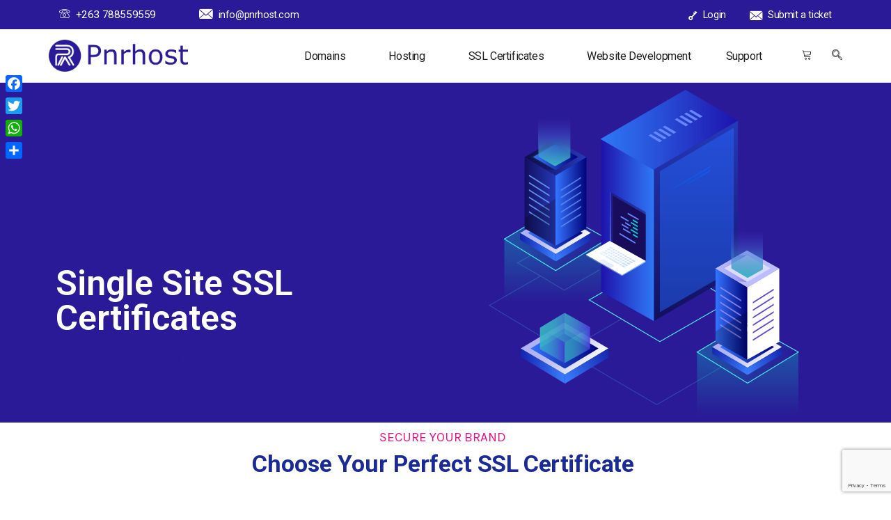

--- FILE ---
content_type: text/html; charset=UTF-8
request_url: https://pnrhost.com/single-site-ssl-certificates/
body_size: 20199
content:
<!DOCTYPE html>
<!--[if !IE]><!--> <html lang="en-US" prefix="og: https://ogp.me/ns#"> <!--<![endif]-->

    <head>
		<!-- Google Tag Manager -->
<script>(function(w,d,s,l,i){w[l]=w[l]||[];w[l].push({'gtm.start':
new Date().getTime(),event:'gtm.js'});var f=d.getElementsByTagName(s)[0],
j=d.createElement(s),dl=l!='dataLayer'?'&l='+l:'';j.async=true;j.src=
'https://www.googletagmanager.com/gtm.js?id='+i+dl;f.parentNode.insertBefore(j,f);
})(window,document,'script','dataLayer','GTM-PNW8TMK');</script>
<!-- End Google Tag Manager -->
        <meta charset="UTF-8">
        <meta name="viewport" content="width=device-width, initial-scale=1, maximum-scale=1">
		
            <script data-no-defer="1" data-ezscrex="false" data-cfasync="false" data-pagespeed-no-defer data-cookieconsent="ignore">
                var ctPublicFunctions = {"_ajax_nonce":"7ac9568ecc","_rest_nonce":"ba52b2950b","_ajax_url":"\/wp-admin\/admin-ajax.php","_rest_url":"https:\/\/pnrhost.com\/wp-json\/","data__cookies_type":"none","data__ajax_type":"rest","text__wait_for_decoding":"Decoding the contact data, let us a few seconds to finish. Anti-Spam by CleanTalk","cookiePrefix":"","wprocket_detected":false}
            </script>
        
            <script data-no-defer="1" data-ezscrex="false" data-cfasync="false" data-pagespeed-no-defer data-cookieconsent="ignore">
                var ctPublic = {"_ajax_nonce":"7ac9568ecc","settings__forms__check_internal":0,"settings__forms__check_external":0,"settings__forms__search_test":1,"blog_home":"https:\/\/pnrhost.com\/","pixel__setting":"3","pixel__enabled":true,"pixel__url":"https:\/\/moderate1-v4.cleantalk.org\/pixel\/aedd35f17b7d12a3d897199c2fbd5f31.gif","data__email_check_before_post":1,"data__cookies_type":"none","data__key_is_ok":true,"data__visible_fields_required":true,"data__to_local_storage":{"apbct_cookies_test":"%7B%22cookies_names%22%3A%5B%22apbct_timestamp%22%2C%22apbct_site_landing_ts%22%5D%2C%22check_value%22%3A%22051935575279b547bf8f9f8d11761897%22%7D","apbct_site_landing_ts":"1769646416","apbct_urls":"{\"www.pnrhost.com\/single-site-ssl-certificates\/\":[1769646416]}"},"wl_brandname":"Anti-Spam by CleanTalk","wl_brandname_short":"CleanTalk","ct_checkjs_key":"2fcd3428ca8b5e99b3c578200bafeba25b819ce9dd5be19df7b56ad5ecc7ee4f","emailEncoderPassKey":"bb53c9fb89984850a70cb971a630f797"}
            </script>
        
<!-- Search Engine Optimization by Rank Math - https://rankmath.com/ -->
<title>Single Site SSL Certificates In Zimbabwe - Pnrhost | Domains, Website Hosting, Email Hosting, Website Development and SSL</title>
<meta name="description" content="SECURE YOUR BRAND"/>
<meta name="robots" content="follow, index, max-snippet:-1, max-video-preview:-1, max-image-preview:large"/>
<link rel="canonical" href="https://pnrhost.com/single-site-ssl-certificates/" />
<meta property="og:locale" content="en_US" />
<meta property="og:type" content="article" />
<meta property="og:title" content="Single Site SSL Certificates In Zimbabwe - Pnrhost | Domains, Website Hosting, Email Hosting, Website Development and SSL" />
<meta property="og:description" content="SECURE YOUR BRAND" />
<meta property="og:url" content="https://pnrhost.com/single-site-ssl-certificates/" />
<meta property="og:site_name" content="Pnrhost | Domains, Website Hosting, Email Hosting, Website Development and SSL" />
<meta property="og:updated_time" content="2023-09-20T07:24:35+00:00" />
<meta property="og:image" content="https://pnrhost.com/wp-content/uploads/2018/10/shared-hosting.png" />
<meta property="og:image:secure_url" content="https://pnrhost.com/wp-content/uploads/2018/10/shared-hosting.png" />
<meta property="og:image:width" content="446" />
<meta property="og:image:height" content="468" />
<meta property="og:image:alt" content="Single Site SSL Certificates In Zimbabwe" />
<meta property="og:image:type" content="image/png" />
<meta property="article:published_time" content="2021-05-10T17:11:33+00:00" />
<meta property="article:modified_time" content="2023-09-20T07:24:35+00:00" />
<meta name="twitter:card" content="summary_large_image" />
<meta name="twitter:title" content="Single Site SSL Certificates In Zimbabwe - Pnrhost | Domains, Website Hosting, Email Hosting, Website Development and SSL" />
<meta name="twitter:description" content="SECURE YOUR BRAND" />
<meta name="twitter:image" content="https://pnrhost.com/wp-content/uploads/2018/10/shared-hosting.png" />
<meta name="twitter:label1" content="Time to read" />
<meta name="twitter:data1" content="2 minutes" />
<script type="application/ld+json" class="rank-math-schema">{"@context":"https://schema.org","@graph":[{"@type":"Place","@id":"https://pnrhost.com/#place","geo":{"@type":"GeoCoordinates","latitude":"-17.829488769537466","longitude":" 31.050412999047076"},"hasMap":"https://www.google.com/maps/search/?api=1&amp;query=-17.829488769537466, 31.050412999047076","address":{"@type":"PostalAddress","streetAddress":"25 George Silundika Avenue, Harare","addressLocality":"en","addressRegion":"CBD","postalCode":"00263","addressCountry":"Zimbabwe"}},{"@type":["Corporation","Organization"],"@id":"https://pnrhost.com/#organization","name":"Pnrhost","url":"https://pnrhost.com","email":"sales@pnrhost.com","address":{"@type":"PostalAddress","streetAddress":"25 George Silundika Avenue, Harare","addressLocality":"en","addressRegion":"CBD","postalCode":"00263","addressCountry":"Zimbabwe"},"logo":{"@type":"ImageObject","@id":"https://pnrhost.com/#logo","url":"https://pnrhost.com/wp-content/uploads/2021/02/pnr-logo-transparent.png","contentUrl":"https://pnrhost.com/wp-content/uploads/2021/02/pnr-logo-transparent.png","caption":"Pnrhost","inLanguage":"en-US","width":"496","height":"115"},"contactPoint":[{"@type":"ContactPoint","telephone":"+263 788 559 559","contactType":"customer support"}],"location":{"@id":"https://pnrhost.com/#place"}},{"@type":"WebSite","@id":"https://pnrhost.com/#website","url":"https://pnrhost.com","name":"Pnrhost","publisher":{"@id":"https://pnrhost.com/#organization"},"inLanguage":"en-US"},{"@type":"ImageObject","@id":"https://pnrhost.com/wp-content/uploads/2018/10/shared-hosting.png","url":"https://pnrhost.com/wp-content/uploads/2018/10/shared-hosting.png","width":"200","height":"200","inLanguage":"en-US"},{"@type":"WebPage","@id":"https://pnrhost.com/single-site-ssl-certificates/#webpage","url":"https://pnrhost.com/single-site-ssl-certificates/","name":"Single Site SSL Certificates In Zimbabwe - Pnrhost | Domains, Website Hosting, Email Hosting, Website Development and SSL","datePublished":"2021-05-10T17:11:33+00:00","dateModified":"2023-09-20T07:24:35+00:00","isPartOf":{"@id":"https://pnrhost.com/#website"},"primaryImageOfPage":{"@id":"https://pnrhost.com/wp-content/uploads/2018/10/shared-hosting.png"},"inLanguage":"en-US"},{"@type":"Person","@id":"https://pnrhost.com/author/concie/","name":"Concilliah M","url":"https://pnrhost.com/author/concie/","image":{"@type":"ImageObject","@id":"https://secure.gravatar.com/avatar/7277f879e29ec629ce9649eb8829ce90?s=96&amp;d=mm&amp;r=g","url":"https://secure.gravatar.com/avatar/7277f879e29ec629ce9649eb8829ce90?s=96&amp;d=mm&amp;r=g","caption":"Concilliah M","inLanguage":"en-US"},"sameAs":["http://pnrhost.com"],"worksFor":{"@id":"https://pnrhost.com/#organization"}},{"@type":"Article","headline":"Single Site SSL Certificates In Zimbabwe - Pnrhost | Domains, Website Hosting, Email Hosting, Website","datePublished":"2021-05-10T17:11:33+00:00","dateModified":"2023-09-20T07:24:35+00:00","author":{"@id":"https://pnrhost.com/author/concie/","name":"Concilliah M"},"publisher":{"@id":"https://pnrhost.com/#organization"},"description":"SECURE YOUR BRAND","name":"Single Site SSL Certificates In Zimbabwe - Pnrhost | Domains, Website Hosting, Email Hosting, Website","@id":"https://pnrhost.com/single-site-ssl-certificates/#richSnippet","isPartOf":{"@id":"https://pnrhost.com/single-site-ssl-certificates/#webpage"},"image":{"@id":"https://pnrhost.com/wp-content/uploads/2018/10/shared-hosting.png"},"inLanguage":"en-US","mainEntityOfPage":{"@id":"https://pnrhost.com/single-site-ssl-certificates/#webpage"}}]}</script>
<!-- /Rank Math WordPress SEO plugin -->

<link rel='dns-prefetch' href='//static.addtoany.com' />
<link rel='dns-prefetch' href='//moderate.cleantalk.org' />
<link rel='dns-prefetch' href='//app.convertful.com' />
<link rel='dns-prefetch' href='//stats.wp.com' />
<link rel='dns-prefetch' href='//c0.wp.com' />
<link rel='dns-prefetch' href='//widgets.wp.com' />
<link rel='dns-prefetch' href='//s0.wp.com' />
<link rel='dns-prefetch' href='//0.gravatar.com' />
<link rel='dns-prefetch' href='//1.gravatar.com' />
<link rel='dns-prefetch' href='//2.gravatar.com' />
<link rel="alternate" type="application/rss+xml" title="Pnrhost | Domains, Website Hosting, Email Hosting, Website Development and SSL &raquo; Feed" href="https://pnrhost.com/feed/" />
<link rel="alternate" type="application/rss+xml" title="Pnrhost | Domains, Website Hosting, Email Hosting, Website Development and SSL &raquo; Comments Feed" href="https://pnrhost.com/comments/feed/" />
<link rel='stylesheet' id='premium-addons-css' href='https://pnrhost.com/wp-content/plugins/premium-addons-for-elementor/assets/frontend/min-css/premium-addons.min.css?ver=4.10.23' type='text/css' media='all' />
<style id='wp-emoji-styles-inline-css' type='text/css'>

	img.wp-smiley, img.emoji {
		display: inline !important;
		border: none !important;
		box-shadow: none !important;
		height: 1em !important;
		width: 1em !important;
		margin: 0 0.07em !important;
		vertical-align: -0.1em !important;
		background: none !important;
		padding: 0 !important;
	}
</style>
<link rel='stylesheet' id='mediaelement-css' href='https://c0.wp.com/c/6.4.5/wp-includes/js/mediaelement/mediaelementplayer-legacy.min.css' type='text/css' media='all' />
<link rel='stylesheet' id='wp-mediaelement-css' href='https://c0.wp.com/c/6.4.5/wp-includes/js/mediaelement/wp-mediaelement.min.css' type='text/css' media='all' />
<style id='jetpack-sharing-buttons-style-inline-css' type='text/css'>
.jetpack-sharing-buttons__services-list{display:flex;flex-direction:row;flex-wrap:wrap;gap:0;list-style-type:none;margin:5px;padding:0}.jetpack-sharing-buttons__services-list.has-small-icon-size{font-size:12px}.jetpack-sharing-buttons__services-list.has-normal-icon-size{font-size:16px}.jetpack-sharing-buttons__services-list.has-large-icon-size{font-size:24px}.jetpack-sharing-buttons__services-list.has-huge-icon-size{font-size:36px}@media print{.jetpack-sharing-buttons__services-list{display:none!important}}.editor-styles-wrapper .wp-block-jetpack-sharing-buttons{gap:0;padding-inline-start:0}ul.jetpack-sharing-buttons__services-list.has-background{padding:1.25em 2.375em}
</style>
<style id='classic-theme-styles-inline-css' type='text/css'>
/*! This file is auto-generated */
.wp-block-button__link{color:#fff;background-color:#32373c;border-radius:9999px;box-shadow:none;text-decoration:none;padding:calc(.667em + 2px) calc(1.333em + 2px);font-size:1.125em}.wp-block-file__button{background:#32373c;color:#fff;text-decoration:none}
</style>
<style id='global-styles-inline-css' type='text/css'>
body{--wp--preset--color--black: #000000;--wp--preset--color--cyan-bluish-gray: #abb8c3;--wp--preset--color--white: #ffffff;--wp--preset--color--pale-pink: #f78da7;--wp--preset--color--vivid-red: #cf2e2e;--wp--preset--color--luminous-vivid-orange: #ff6900;--wp--preset--color--luminous-vivid-amber: #fcb900;--wp--preset--color--light-green-cyan: #7bdcb5;--wp--preset--color--vivid-green-cyan: #00d084;--wp--preset--color--pale-cyan-blue: #8ed1fc;--wp--preset--color--vivid-cyan-blue: #0693e3;--wp--preset--color--vivid-purple: #9b51e0;--wp--preset--gradient--vivid-cyan-blue-to-vivid-purple: linear-gradient(135deg,rgba(6,147,227,1) 0%,rgb(155,81,224) 100%);--wp--preset--gradient--light-green-cyan-to-vivid-green-cyan: linear-gradient(135deg,rgb(122,220,180) 0%,rgb(0,208,130) 100%);--wp--preset--gradient--luminous-vivid-amber-to-luminous-vivid-orange: linear-gradient(135deg,rgba(252,185,0,1) 0%,rgba(255,105,0,1) 100%);--wp--preset--gradient--luminous-vivid-orange-to-vivid-red: linear-gradient(135deg,rgba(255,105,0,1) 0%,rgb(207,46,46) 100%);--wp--preset--gradient--very-light-gray-to-cyan-bluish-gray: linear-gradient(135deg,rgb(238,238,238) 0%,rgb(169,184,195) 100%);--wp--preset--gradient--cool-to-warm-spectrum: linear-gradient(135deg,rgb(74,234,220) 0%,rgb(151,120,209) 20%,rgb(207,42,186) 40%,rgb(238,44,130) 60%,rgb(251,105,98) 80%,rgb(254,248,76) 100%);--wp--preset--gradient--blush-light-purple: linear-gradient(135deg,rgb(255,206,236) 0%,rgb(152,150,240) 100%);--wp--preset--gradient--blush-bordeaux: linear-gradient(135deg,rgb(254,205,165) 0%,rgb(254,45,45) 50%,rgb(107,0,62) 100%);--wp--preset--gradient--luminous-dusk: linear-gradient(135deg,rgb(255,203,112) 0%,rgb(199,81,192) 50%,rgb(65,88,208) 100%);--wp--preset--gradient--pale-ocean: linear-gradient(135deg,rgb(255,245,203) 0%,rgb(182,227,212) 50%,rgb(51,167,181) 100%);--wp--preset--gradient--electric-grass: linear-gradient(135deg,rgb(202,248,128) 0%,rgb(113,206,126) 100%);--wp--preset--gradient--midnight: linear-gradient(135deg,rgb(2,3,129) 0%,rgb(40,116,252) 100%);--wp--preset--font-size--small: 13px;--wp--preset--font-size--medium: 20px;--wp--preset--font-size--large: 36px;--wp--preset--font-size--x-large: 42px;--wp--preset--spacing--20: 0.44rem;--wp--preset--spacing--30: 0.67rem;--wp--preset--spacing--40: 1rem;--wp--preset--spacing--50: 1.5rem;--wp--preset--spacing--60: 2.25rem;--wp--preset--spacing--70: 3.38rem;--wp--preset--spacing--80: 5.06rem;--wp--preset--shadow--natural: 6px 6px 9px rgba(0, 0, 0, 0.2);--wp--preset--shadow--deep: 12px 12px 50px rgba(0, 0, 0, 0.4);--wp--preset--shadow--sharp: 6px 6px 0px rgba(0, 0, 0, 0.2);--wp--preset--shadow--outlined: 6px 6px 0px -3px rgba(255, 255, 255, 1), 6px 6px rgba(0, 0, 0, 1);--wp--preset--shadow--crisp: 6px 6px 0px rgba(0, 0, 0, 1);}:where(.is-layout-flex){gap: 0.5em;}:where(.is-layout-grid){gap: 0.5em;}body .is-layout-flow > .alignleft{float: left;margin-inline-start: 0;margin-inline-end: 2em;}body .is-layout-flow > .alignright{float: right;margin-inline-start: 2em;margin-inline-end: 0;}body .is-layout-flow > .aligncenter{margin-left: auto !important;margin-right: auto !important;}body .is-layout-constrained > .alignleft{float: left;margin-inline-start: 0;margin-inline-end: 2em;}body .is-layout-constrained > .alignright{float: right;margin-inline-start: 2em;margin-inline-end: 0;}body .is-layout-constrained > .aligncenter{margin-left: auto !important;margin-right: auto !important;}body .is-layout-constrained > :where(:not(.alignleft):not(.alignright):not(.alignfull)){max-width: var(--wp--style--global--content-size);margin-left: auto !important;margin-right: auto !important;}body .is-layout-constrained > .alignwide{max-width: var(--wp--style--global--wide-size);}body .is-layout-flex{display: flex;}body .is-layout-flex{flex-wrap: wrap;align-items: center;}body .is-layout-flex > *{margin: 0;}body .is-layout-grid{display: grid;}body .is-layout-grid > *{margin: 0;}:where(.wp-block-columns.is-layout-flex){gap: 2em;}:where(.wp-block-columns.is-layout-grid){gap: 2em;}:where(.wp-block-post-template.is-layout-flex){gap: 1.25em;}:where(.wp-block-post-template.is-layout-grid){gap: 1.25em;}.has-black-color{color: var(--wp--preset--color--black) !important;}.has-cyan-bluish-gray-color{color: var(--wp--preset--color--cyan-bluish-gray) !important;}.has-white-color{color: var(--wp--preset--color--white) !important;}.has-pale-pink-color{color: var(--wp--preset--color--pale-pink) !important;}.has-vivid-red-color{color: var(--wp--preset--color--vivid-red) !important;}.has-luminous-vivid-orange-color{color: var(--wp--preset--color--luminous-vivid-orange) !important;}.has-luminous-vivid-amber-color{color: var(--wp--preset--color--luminous-vivid-amber) !important;}.has-light-green-cyan-color{color: var(--wp--preset--color--light-green-cyan) !important;}.has-vivid-green-cyan-color{color: var(--wp--preset--color--vivid-green-cyan) !important;}.has-pale-cyan-blue-color{color: var(--wp--preset--color--pale-cyan-blue) !important;}.has-vivid-cyan-blue-color{color: var(--wp--preset--color--vivid-cyan-blue) !important;}.has-vivid-purple-color{color: var(--wp--preset--color--vivid-purple) !important;}.has-black-background-color{background-color: var(--wp--preset--color--black) !important;}.has-cyan-bluish-gray-background-color{background-color: var(--wp--preset--color--cyan-bluish-gray) !important;}.has-white-background-color{background-color: var(--wp--preset--color--white) !important;}.has-pale-pink-background-color{background-color: var(--wp--preset--color--pale-pink) !important;}.has-vivid-red-background-color{background-color: var(--wp--preset--color--vivid-red) !important;}.has-luminous-vivid-orange-background-color{background-color: var(--wp--preset--color--luminous-vivid-orange) !important;}.has-luminous-vivid-amber-background-color{background-color: var(--wp--preset--color--luminous-vivid-amber) !important;}.has-light-green-cyan-background-color{background-color: var(--wp--preset--color--light-green-cyan) !important;}.has-vivid-green-cyan-background-color{background-color: var(--wp--preset--color--vivid-green-cyan) !important;}.has-pale-cyan-blue-background-color{background-color: var(--wp--preset--color--pale-cyan-blue) !important;}.has-vivid-cyan-blue-background-color{background-color: var(--wp--preset--color--vivid-cyan-blue) !important;}.has-vivid-purple-background-color{background-color: var(--wp--preset--color--vivid-purple) !important;}.has-black-border-color{border-color: var(--wp--preset--color--black) !important;}.has-cyan-bluish-gray-border-color{border-color: var(--wp--preset--color--cyan-bluish-gray) !important;}.has-white-border-color{border-color: var(--wp--preset--color--white) !important;}.has-pale-pink-border-color{border-color: var(--wp--preset--color--pale-pink) !important;}.has-vivid-red-border-color{border-color: var(--wp--preset--color--vivid-red) !important;}.has-luminous-vivid-orange-border-color{border-color: var(--wp--preset--color--luminous-vivid-orange) !important;}.has-luminous-vivid-amber-border-color{border-color: var(--wp--preset--color--luminous-vivid-amber) !important;}.has-light-green-cyan-border-color{border-color: var(--wp--preset--color--light-green-cyan) !important;}.has-vivid-green-cyan-border-color{border-color: var(--wp--preset--color--vivid-green-cyan) !important;}.has-pale-cyan-blue-border-color{border-color: var(--wp--preset--color--pale-cyan-blue) !important;}.has-vivid-cyan-blue-border-color{border-color: var(--wp--preset--color--vivid-cyan-blue) !important;}.has-vivid-purple-border-color{border-color: var(--wp--preset--color--vivid-purple) !important;}.has-vivid-cyan-blue-to-vivid-purple-gradient-background{background: var(--wp--preset--gradient--vivid-cyan-blue-to-vivid-purple) !important;}.has-light-green-cyan-to-vivid-green-cyan-gradient-background{background: var(--wp--preset--gradient--light-green-cyan-to-vivid-green-cyan) !important;}.has-luminous-vivid-amber-to-luminous-vivid-orange-gradient-background{background: var(--wp--preset--gradient--luminous-vivid-amber-to-luminous-vivid-orange) !important;}.has-luminous-vivid-orange-to-vivid-red-gradient-background{background: var(--wp--preset--gradient--luminous-vivid-orange-to-vivid-red) !important;}.has-very-light-gray-to-cyan-bluish-gray-gradient-background{background: var(--wp--preset--gradient--very-light-gray-to-cyan-bluish-gray) !important;}.has-cool-to-warm-spectrum-gradient-background{background: var(--wp--preset--gradient--cool-to-warm-spectrum) !important;}.has-blush-light-purple-gradient-background{background: var(--wp--preset--gradient--blush-light-purple) !important;}.has-blush-bordeaux-gradient-background{background: var(--wp--preset--gradient--blush-bordeaux) !important;}.has-luminous-dusk-gradient-background{background: var(--wp--preset--gradient--luminous-dusk) !important;}.has-pale-ocean-gradient-background{background: var(--wp--preset--gradient--pale-ocean) !important;}.has-electric-grass-gradient-background{background: var(--wp--preset--gradient--electric-grass) !important;}.has-midnight-gradient-background{background: var(--wp--preset--gradient--midnight) !important;}.has-small-font-size{font-size: var(--wp--preset--font-size--small) !important;}.has-medium-font-size{font-size: var(--wp--preset--font-size--medium) !important;}.has-large-font-size{font-size: var(--wp--preset--font-size--large) !important;}.has-x-large-font-size{font-size: var(--wp--preset--font-size--x-large) !important;}
.wp-block-navigation a:where(:not(.wp-element-button)){color: inherit;}
:where(.wp-block-post-template.is-layout-flex){gap: 1.25em;}:where(.wp-block-post-template.is-layout-grid){gap: 1.25em;}
:where(.wp-block-columns.is-layout-flex){gap: 2em;}:where(.wp-block-columns.is-layout-grid){gap: 2em;}
.wp-block-pullquote{font-size: 1.5em;line-height: 1.6;}
</style>
<link rel='stylesheet' id='ct_public_css-css' href='https://pnrhost.com/wp-content/plugins/cleantalk-spam-protect/css/cleantalk-public.min.css?ver=6.28' type='text/css' media='all' />
<link rel='stylesheet' id='rs-plugin-settings-css' href='https://pnrhost.com/wp-content/plugins/revslider/public/assets/css/rs6.css?ver=6.3.5' type='text/css' media='all' />
<style id='rs-plugin-settings-inline-css' type='text/css'>
#rs-demo-id {}
</style>
<link rel='stylesheet' id='orgseries-default-css-css' href='https://pnrhost.com/wp-content/plugins/organize-series/orgSeries.css?ver=6.4.5' type='text/css' media='all' />
<link rel='stylesheet' id='parent-style-css' href='https://pnrhost.com/wp-content/themes/hostinza/style.css?ver=6.4.5' type='text/css' media='all' />
<link rel='stylesheet' id='elementor-icons-ekiticons-css' href='https://pnrhost.com/wp-content/plugins/elementskit-lite/modules/elementskit-icon-pack/assets/css/ekiticons.css?ver=3.0.5' type='text/css' media='all' />
<link rel='stylesheet' id='tf-compiled-options-wdc-options-css' href='https://pnrhost.com/wp-content/uploads/titan-framework-wdc-options-css.css?ver=6.4.5' type='text/css' media='all' />
<link rel='stylesheet' id='elementor-frontend-css' href='https://pnrhost.com/wp-content/plugins/elementor/assets/css/frontend.min.css?ver=3.20.0' type='text/css' media='all' />
<link rel='stylesheet' id='eael-general-css' href='https://pnrhost.com/wp-content/plugins/essential-addons-for-elementor-lite/assets/front-end/css/view/general.min.css?ver=5.9.10' type='text/css' media='all' />
<link rel='stylesheet' id='eael-1673-css' href='https://pnrhost.com/wp-content/uploads/essential-addons-elementor/eael-1673.css?ver=1695194675' type='text/css' media='all' />
<link rel='stylesheet' id='elementor-icons-css' href='https://pnrhost.com/wp-content/plugins/elementor/assets/lib/eicons/css/elementor-icons.min.css?ver=5.29.0' type='text/css' media='all' />
<style id='elementor-icons-inline-css' type='text/css'>

		.elementor-add-new-section .elementor-add-templately-promo-button{
            background-color: #5d4fff;
            background-image: url(https://pnrhost.com/wp-content/plugins/essential-addons-for-elementor-lite/assets/admin/images/templately/logo-icon.svg);
            background-repeat: no-repeat;
            background-position: center center;
            position: relative;
        }
        
		.elementor-add-new-section .elementor-add-templately-promo-button > i{
            height: 12px;
        }
        
        body .elementor-add-new-section .elementor-add-section-area-button {
            margin-left: 0;
        }

		.elementor-add-new-section .elementor-add-templately-promo-button{
            background-color: #5d4fff;
            background-image: url(https://pnrhost.com/wp-content/plugins/essential-addons-for-elementor-lite/assets/admin/images/templately/logo-icon.svg);
            background-repeat: no-repeat;
            background-position: center center;
            position: relative;
        }
        
		.elementor-add-new-section .elementor-add-templately-promo-button > i{
            height: 12px;
        }
        
        body .elementor-add-new-section .elementor-add-section-area-button {
            margin-left: 0;
        }
</style>
<link rel='stylesheet' id='swiper-css' href='https://pnrhost.com/wp-content/plugins/elementor/assets/lib/swiper/v8/css/swiper.min.css?ver=8.4.5' type='text/css' media='all' />
<link rel='stylesheet' id='elementor-post-617-css' href='https://pnrhost.com/wp-content/uploads/elementor/css/post-617.css?ver=1764774047' type='text/css' media='all' />
<link rel='stylesheet' id='font-awesome-5-all-css' href='https://pnrhost.com/wp-content/plugins/elementor/assets/lib/font-awesome/css/all.min.css?ver=4.10.23' type='text/css' media='all' />
<link rel='stylesheet' id='font-awesome-4-shim-css' href='https://pnrhost.com/wp-content/plugins/elementor/assets/lib/font-awesome/css/v4-shims.min.css?ver=3.20.0' type='text/css' media='all' />
<link rel='stylesheet' id='elementor-global-css' href='https://pnrhost.com/wp-content/uploads/elementor/css/global.css?ver=1764774052' type='text/css' media='all' />
<link rel='stylesheet' id='elementor-post-1673-css' href='https://pnrhost.com/wp-content/uploads/elementor/css/post-1673.css?ver=1764780223' type='text/css' media='all' />
<link rel='stylesheet' id='addtoany-css' href='https://pnrhost.com/wp-content/plugins/add-to-any/addtoany.min.css?ver=1.16' type='text/css' media='all' />
<style id='addtoany-inline-css' type='text/css'>
@media screen and (max-width:980px){
.a2a_floating_style.a2a_vertical_style{display:none;}
}
</style>
<link rel='stylesheet' id='hostinza-fonts-css' href='https://pnrhost.com/wp-content/uploads/fonts/54afa3371920367390535f128e81b14a/font.css?v=1718176065' type='text/css' media='all' />
<link rel='stylesheet' id='bootstrap-css' href='https://pnrhost.com/wp-content/themes/hostinza/assets/css/bootstrap.min.css?ver=2.8' type='text/css' media='all' />
<link rel='stylesheet' id='magnific-popup-css' href='https://pnrhost.com/wp-content/themes/hostinza/assets/css/magnific-popup.css?ver=2.8' type='text/css' media='all' />
<link rel='stylesheet' id='hostinza-xs-main-css' href='https://pnrhost.com/wp-content/themes/hostinza/assets/css/xs_main.css?ver=2.8' type='text/css' media='all' />
<link rel='stylesheet' id='hostinza-custom-blog-css' href='https://pnrhost.com/wp-content/themes/hostinza/assets/css/blog-style.css?ver=2.8' type='text/css' media='all' />
<link rel='stylesheet' id='animate-css' href='https://pnrhost.com/wp-content/themes/hostinza/assets/css/animate.css?ver=2.8' type='text/css' media='all' />
<link rel='stylesheet' id='owl-carousel-css' href='https://pnrhost.com/wp-content/themes/hostinza/assets/css/owl.carousel.min.css?ver=2.8' type='text/css' media='all' />
<link rel='stylesheet' id='owl-theme-default-css' href='https://pnrhost.com/wp-content/themes/hostinza/assets/css/owl.theme.default.min.css?ver=2.8' type='text/css' media='all' />
<link rel='stylesheet' id='jquery-ui-structure-css' href='https://pnrhost.com/wp-content/themes/hostinza/assets/css/jquery-ui.structure.min.css?ver=2.8' type='text/css' media='all' />
<link rel='stylesheet' id='jquery-ui-theme-css' href='https://pnrhost.com/wp-content/themes/hostinza/assets/css/jquery-ui.theme.min.css?ver=2.8' type='text/css' media='all' />
<link rel='stylesheet' id='hostinza-main-styles-css' href='https://pnrhost.com/wp-content/themes/hostinza/assets/css/domain-checker/style.css?ver=2.8' type='text/css' media='all' />
<link rel='stylesheet' id='iconfont-css' href='https://pnrhost.com/wp-content/themes/hostinza/assets/css/iconfont.css?ver=2.8' type='text/css' media='all' />
<link rel='stylesheet' id='font-awesome-css' href='https://pnrhost.com/wp-content/plugins/elementor/assets/lib/font-awesome/css/font-awesome.min.css?ver=4.7.0' type='text/css' media='all' />
<link rel='stylesheet' id='hostinza-navigation-css' href='https://pnrhost.com/wp-content/themes/hostinza/assets/css/navigation.min.css?ver=2.8' type='text/css' media='all' />
<link rel='stylesheet' id='hostinza-style-css' href='https://pnrhost.com/wp-content/themes/hostinza/assets/css/style.css?ver=2.8' type='text/css' media='all' />
<style id='hostinza-style-inline-css' type='text/css'>

            .woocommerce ul.products li.product .added_to_cart:hover,
            .woocommerce #respond input#submit.alt:hover, .woocommerce a.button.alt:hover, .woocommerce button.button.alt:hover, .woocommerce input.button.alt:hover{background-color: ;}
            .woocommerce ul.products li.product .button,.woocommerce ul.products li.product .added_to_cart,
			.woocommerce nav.woocommerce-pagination ul li a:focus, .woocommerce nav.woocommerce-pagination ul li a:hover, .woocommerce nav.woocommerce-pagination ul li span.current,
			.woocommerce #respond input#submit.alt, .woocommerce a.button.alt, .woocommerce button.button.alt, .woocommerce input.button.alt,.sponsor-web-link a:hover i
		{background-color: ;}
</style>
<link rel='stylesheet' id='hostinza-gutenberg-custom-css' href='https://pnrhost.com/wp-content/themes/hostinza/assets/css/gutenberg-custom.css?ver=2.8' type='text/css' media='all' />
<link rel='stylesheet' id='hostinza-responsive-css' href='https://pnrhost.com/wp-content/themes/hostinza/assets/css/responsive.css?ver=2.8' type='text/css' media='all' />
<link rel='stylesheet' id='ekit-widget-styles-css' href='https://pnrhost.com/wp-content/plugins/elementskit-lite/widgets/init/assets/css/widget-styles.css?ver=3.0.5' type='text/css' media='all' />
<link rel='stylesheet' id='ekit-responsive-css' href='https://pnrhost.com/wp-content/plugins/elementskit-lite/widgets/init/assets/css/responsive.css?ver=3.0.5' type='text/css' media='all' />
<link rel='stylesheet' id='google-fonts-1-css' href='https://pnrhost.com/wp-content/uploads/fonts/d674b150302b2d314d91f2c0ad131a16/font.css?v=1765879071' type='text/css' media='all' />
<link rel='stylesheet' id='elementor-icons-shared-0-css' href='https://pnrhost.com/wp-content/plugins/elementor/assets/lib/font-awesome/css/fontawesome.min.css?ver=5.15.3' type='text/css' media='all' />
<link rel='stylesheet' id='elementor-icons-fa-solid-css' href='https://pnrhost.com/wp-content/plugins/elementor/assets/lib/font-awesome/css/solid.min.css?ver=5.15.3' type='text/css' media='all' />
<link rel='stylesheet' id='jetpack_css-css' href='https://c0.wp.com/p/jetpack/13.2/css/jetpack.css' type='text/css' media='all' />
<link rel="preconnect" href="https://fonts.gstatic.com/" crossorigin><script type="text/javascript" id="addtoany-core-js-before">
/* <![CDATA[ */
window.a2a_config=window.a2a_config||{};a2a_config.callbacks=[];a2a_config.overlays=[];a2a_config.templates={};
/* ]]> */
</script>
<script type="text/javascript" async src="https://static.addtoany.com/menu/page.js" id="addtoany-core-js"></script>
<script type="text/javascript" src="https://c0.wp.com/c/6.4.5/wp-includes/js/jquery/jquery.min.js" id="jquery-core-js"></script>
<script type="text/javascript" src="https://c0.wp.com/c/6.4.5/wp-includes/js/jquery/jquery-migrate.min.js" id="jquery-migrate-js"></script>
<script type="text/javascript" async src="https://pnrhost.com/wp-content/plugins/add-to-any/addtoany.min.js?ver=1.1" id="addtoany-jquery-js"></script>
<script type="text/javascript" data-pagespeed-no-defer src="https://pnrhost.com/wp-content/plugins/cleantalk-spam-protect/js/apbct-public-bundle.min.js?ver=6.28" id="ct_public_functions-js"></script>
<script type="text/javascript" src="https://moderate.cleantalk.org/ct-bot-detector-wrapper.js" id="ct_bot_detector-js"></script>
<script type="text/javascript" src="https://pnrhost.com/wp-content/plugins/revslider/public/assets/js/rbtools.min.js?ver=6.3.5" id="tp-tools-js"></script>
<script type="text/javascript" src="https://pnrhost.com/wp-content/plugins/revslider/public/assets/js/rs6.min.js?ver=6.3.5" id="revmin-js"></script>
<script type="text/javascript" src="https://pnrhost.com/wp-content/plugins/elementor/assets/lib/font-awesome/js/v4-shims.min.js?ver=3.20.0" id="font-awesome-4-shim-js"></script>
<link rel="https://api.w.org/" href="https://pnrhost.com/wp-json/" /><link rel="alternate" type="application/json" href="https://pnrhost.com/wp-json/wp/v2/pages/1673" /><link rel="EditURI" type="application/rsd+xml" title="RSD" href="https://pnrhost.com/xmlrpc.php?rsd" />
<meta name="generator" content="WordPress 6.4.5" />
<link rel='shortlink' href='https://pnrhost.com/?p=1673' />
<link rel="alternate" type="application/json+oembed" href="https://pnrhost.com/wp-json/oembed/1.0/embed?url=https%3A%2F%2Fpnrhost.com%2Fsingle-site-ssl-certificates%2F" />
<link rel="alternate" type="text/xml+oembed" href="https://pnrhost.com/wp-json/oembed/1.0/embed?url=https%3A%2F%2Fpnrhost.com%2Fsingle-site-ssl-certificates%2F&#038;format=xml" />
<!-- Google Tag Manager -->
<script>(function(w,d,s,l,i){w[l]=w[l]||[];w[l].push({'gtm.start':
new Date().getTime(),event:'gtm.js'});var f=d.getElementsByTagName(s)[0],
j=d.createElement(s),dl=l!='dataLayer'?'&l='+l:'';j.async=true;j.src=
'https://www.googletagmanager.com/gtm.js?id='+i+dl;f.parentNode.insertBefore(j,f);
})(window,document,'script','dataLayer','GTM-PNW8TMK');</script>
<!-- End Google Tag Manager -->	<style>img#wpstats{display:none}</style>
		<meta name="generator" content="Elementor 3.20.0; features: e_optimized_assets_loading, additional_custom_breakpoints, block_editor_assets_optimize, e_image_loading_optimization; settings: css_print_method-external, google_font-enabled, font_display-auto">
<meta name="generator" content="Powered by Slider Revolution 6.3.5 - responsive, Mobile-Friendly Slider Plugin for WordPress with comfortable drag and drop interface." />
<link rel="icon" href="https://pnrhost.com/wp-content/uploads/2021/02/cropped-Avatar-edited_2-32x32.jpg" sizes="32x32" />
<link rel="icon" href="https://pnrhost.com/wp-content/uploads/2021/02/cropped-Avatar-edited_2-192x192.jpg" sizes="192x192" />
<link rel="apple-touch-icon" href="https://pnrhost.com/wp-content/uploads/2021/02/cropped-Avatar-edited_2-180x180.jpg" />
<meta name="msapplication-TileImage" content="https://pnrhost.com/wp-content/uploads/2021/02/cropped-Avatar-edited_2-270x270.jpg" />
<script type="text/javascript">function setREVStartSize(e){
			//window.requestAnimationFrame(function() {				 
				window.RSIW = window.RSIW===undefined ? window.innerWidth : window.RSIW;	
				window.RSIH = window.RSIH===undefined ? window.innerHeight : window.RSIH;	
				try {								
					var pw = document.getElementById(e.c).parentNode.offsetWidth,
						newh;
					pw = pw===0 || isNaN(pw) ? window.RSIW : pw;
					e.tabw = e.tabw===undefined ? 0 : parseInt(e.tabw);
					e.thumbw = e.thumbw===undefined ? 0 : parseInt(e.thumbw);
					e.tabh = e.tabh===undefined ? 0 : parseInt(e.tabh);
					e.thumbh = e.thumbh===undefined ? 0 : parseInt(e.thumbh);
					e.tabhide = e.tabhide===undefined ? 0 : parseInt(e.tabhide);
					e.thumbhide = e.thumbhide===undefined ? 0 : parseInt(e.thumbhide);
					e.mh = e.mh===undefined || e.mh=="" || e.mh==="auto" ? 0 : parseInt(e.mh,0);		
					if(e.layout==="fullscreen" || e.l==="fullscreen") 						
						newh = Math.max(e.mh,window.RSIH);					
					else{					
						e.gw = Array.isArray(e.gw) ? e.gw : [e.gw];
						for (var i in e.rl) if (e.gw[i]===undefined || e.gw[i]===0) e.gw[i] = e.gw[i-1];					
						e.gh = e.el===undefined || e.el==="" || (Array.isArray(e.el) && e.el.length==0)? e.gh : e.el;
						e.gh = Array.isArray(e.gh) ? e.gh : [e.gh];
						for (var i in e.rl) if (e.gh[i]===undefined || e.gh[i]===0) e.gh[i] = e.gh[i-1];
											
						var nl = new Array(e.rl.length),
							ix = 0,						
							sl;					
						e.tabw = e.tabhide>=pw ? 0 : e.tabw;
						e.thumbw = e.thumbhide>=pw ? 0 : e.thumbw;
						e.tabh = e.tabhide>=pw ? 0 : e.tabh;
						e.thumbh = e.thumbhide>=pw ? 0 : e.thumbh;					
						for (var i in e.rl) nl[i] = e.rl[i]<window.RSIW ? 0 : e.rl[i];
						sl = nl[0];									
						for (var i in nl) if (sl>nl[i] && nl[i]>0) { sl = nl[i]; ix=i;}															
						var m = pw>(e.gw[ix]+e.tabw+e.thumbw) ? 1 : (pw-(e.tabw+e.thumbw)) / (e.gw[ix]);					
						newh =  (e.gh[ix] * m) + (e.tabh + e.thumbh);
					}				
					if(window.rs_init_css===undefined) window.rs_init_css = document.head.appendChild(document.createElement("style"));					
					document.getElementById(e.c).height = newh+"px";
					window.rs_init_css.innerHTML += "#"+e.c+"_wrapper { height: "+newh+"px }";				
				} catch(e){
					console.log("Failure at Presize of Slider:" + e)
				}					   
			//});
		  };</script>
		<style type="text/css" id="wp-custom-css">
			/*.contact-form-custom form{
	display: flex;
	justify-content:center;
	flex-direction: column;
}
.contact-form-custom form input{
	width: 150% !important;
}
.contact-form-custom form textarea{
	width: 150% !important;
}
.contact-form-custom form input[type=submit]{
	width: 10% !important;
}
*/

.wpcf7 input[type="submit"] {
     color: #ffffff;
     font-size: 18px;
     font-weight: 700;
     background: #0D1499;
     padding: 10px 25px 10px 25px;
     border: none;
     border-radius: 33px;
     text-transform: uppercase;
     letter-spacing: 5px;
 }

 .wpcf7 input:hover[type="submit"] {
     background: #0D1499;
     transition: all
}

.sale {
	text-shadow: 0 0 20px #fff, 0 0 10px #fff, 0 0 50px #ff0fad, 0 0 50px #ff0fad, 0 0 40px #ff0fad, 0 0 100px #ff0fad, 0 0 75px #ff0fad;
}

body {
	font-size:15px;
}
p {
	font-size: 110%;
}
h1 {
	font-size: 150%;
}



#wdc-style .large button#Submit {
background-color: #2a1a97 !important;
}



.nav-submenu i {
    font-size: 30px !important; 
    margin-right: 10px;   
    vertical-align: middle;
    color: #E30C6E;       
}

.nav-submenu li a:hover {
    background-color: #f5f5f5; 
    color: #E30C6E;
}


.xs-menus .nav-menu>li>a {
    font-size: 16px;
    padding: 5px 0px !important;
}

/* Make logo responsive */
.xs-header .xs-logo img {
    max-width: 200px; /* desktop max size */
    width: 100%;
    height: auto;
}

/* Reduce logo on tablets */
@media (max-width: 1024px) {
    .xs-header .nav-brand {
        max-width: 150px !important;
    }
}

/* Reduce logo on mobile */
@media (max-width: 768px) {
    .xs-header .nav-brand {
        max-width: 120px !important;
    }
}

#sticky-column {
    position: -webkit-sticky; /* Safari support */
    position: sticky;
    top: 0;
    z-index: 10; /* ensures it stays above other content */
}


/* Mobile fallback: not sticky on smaller screens */
@media (max-width: 768px) {
    #sticky-column {
        position: static;
    }
}
		</style>
		<style id="kirki-inline-styles">.nav-toggle{color:#170973;}.nav-menus-wrapper-close-button{color:#170973;}.header-transparent .xs-top-bar{background-color:#2a1a97;}.xs-top-bar{background-color:#2a1a97;}.xs-footer-section{background-color:#2a1a97;}.footer-group{background-color:#2a1a97;}.xs-footer-section.footer-v2{background-color:#2a1a97;}.footer-widget .widget-title{color:#ffffff;}footer.xs-footer-section.footer-v2 p{color:#ffffff;}.footer-widget .xs-list li a, .contact-info-widget li span{color:#ffffff;}.footer-bottom-info p{color:#ffffff;}.xs-footer-section.footer-v2 .footer-bottom .footer-bottom-info.f-style-2 p{color:#ffffff;}footer.xs-footer-section.footer-group a{color:#ffffff;}footer.xs-footer-section.footer-v2 a{color:#ffffff;}.xs-footer-section.footer-v2 .footer-widget .menu>li>a{color:#ffffff;}.xs-footer-section.footer-v2 .footer-widget .contact-info-widget>li>a{color:#ffffff;}footer.xs-footer-section.footer-group a:hover{color:#ffffff;}footer.xs-footer-section.footer-v2 a:hover{color:#ffffff;}.xs-footer-section.footer-v2 .footer-widget .menu>li>a:hover{color:#ffffff;}.xs-footer-section.footer-v2 .footer-widget .contact-info-widget>li>a:hover{color:#ffffff;}.xs-footer-section .xs-footer-bottom-layer{background-color:#011147;}.footer-copyright{background-color:#011147;}.footer-copyright .copyright-text p{color:#ffffff;}.copyright-text.copyright-text-style-2 p{color:#ffffff;}footer.xs-footer-section.footer-group p{color:#ffffff;}body{font-family:-apple-system, BlinkMacSystemFont, "Segoe UI", Roboto, Oxygen-Sans, Ubuntu, Cantarell, "Helvetica Neue", sans-serif;font-weight:400;}</style>    </head>
    <body class="page-template page-template-template page-template-template-multipage-homepage page-template-templatetemplate-multipage-homepage-php page page-id-1673 wp-custom-logo sidebar-active elementor-default elementor-kit-617 elementor-page elementor-page-1673" data-spy="scroll" data-target="#header">
		<!-- Google Tag Manager (noscript) -->
<noscript><iframe src="https://www.googletagmanager.com/ns.html?id=GTM-PNW8TMK"
height="0" width="0" style="display:none;visibility:hidden"></iframe></noscript>
<!-- End Google Tag Manager (noscript) -->
    <div class="xs_page_wrapper">
    <div class="header">
        <div class="xs-top-bar">
        <div class="container">
            <div class="row">
                <div class="col-md-6">
                    <ul class="xs-top-bar-info">
                                                    <li class="top-phone">
                                <p><i class="icon icon-phone"></i>+263 788559559</p>
                            </li>
                                                                            <li>
                                <a href="mailto:info@pnrhost.com"><i
                                            class="icon icon-envelope"></i>info@pnrhost.com</a>
                            </li>
                                            </ul>
                </div>
                                    <div class="col-md-6">
                        <ul class="top-menu">
                                                            <li><a href="https://pnrhost.com/billing/login"><i
                                                class="icon icon-key2"></i> Login                                    </a></li>
                                                            <li><a href="https://pnrhost.com/billing/submitticket.php?step=2&#038;deptid=2"><i
                                                class="icon icon-envelope"></i> Submit a ticket                                    </a></li>
                                                    </ul>
                    </div>
                            </div>
        </div>
    </div>
    <header class="xs-header">
        <div class="container">
            <div class="row align-items-center">
                <div class="xs-logo-wraper">
                    <a href="https://pnrhost.com/" class="xs-logo">
                                                    <img src="https://pnrhost.com/wp-content/uploads/2025/12/pnr-host-new.png" alt="Pnrhost | Domains, Website Hosting, Email Hosting, Website Development and SSL">
                                            </a>
                </div>
                <nav class="xs-menus ml-auto" data-close-icon="">
                    <div class="nav-header">
                        <a class="nav-brand" href="https://pnrhost.com/">
                                                            <img src="https://pnrhost.com/wp-content/uploads/2025/12/pnr-host-new.png" alt="Pnrhost | Domains, Website Hosting, Email Hosting, Website Development and SSL">
                                                    </a>
                        <div class="nav-toggle">
                                                        <div class="nav-toggle-bar"></div>
                                                                                </div>
                    </div>
                    <div class="nav-menus-wrapper"><ul id="main-menu" class="nav-menu"><li id="menu-item-1591" class="menu-item menu-item-type-custom menu-item-object-custom menu-item-has-children menu-item-1591 single-menu-item"><a title="Domains" href="#">Domains</a>
<ul role="menu" class="nav-dropdown xs-icon-menu nav-submenu ">
	<li id="menu-item-9481" class="menu-item menu-item-type-post_type menu-item-object-page menu-item-9481 single-menu-item"><a title="Domain Registration In Zimbabwe" href="https://pnrhost.com/domain-registration/"><i class="icon icon-globe"></i>Domain Registration In Zimbabwe</a></li>
	<li id="menu-item-9482" class="menu-item menu-item-type-post_type menu-item-object-page menu-item-9482 single-menu-item"><a title="Domain Transfers In Zimbabwe" href="https://pnrhost.com/domain-transfers/"><i class="icon icon-server-4"></i>Domain Transfers In Zimbabwe</a></li>
</ul>
</li>
<li id="menu-item-118" class="menu-item menu-item-type-custom menu-item-object-custom menu-item-has-children menu-item-118 single-menu-item"><a title="Hosting" href="#">Hosting</a>
<ul role="menu" class="nav-dropdown xs-icon-menu nav-submenu ">
	<li id="menu-item-9487" class="menu-item menu-item-type-post_type menu-item-object-page menu-item-9487 single-menu-item"><a title="Website Hosting" href="https://pnrhost.com/website-hosting/"><i class="icon icon-server"></i>Website Hosting</a></li>
	<li id="menu-item-9485" class="menu-item menu-item-type-post_type menu-item-object-page menu-item-9485 single-menu-item"><a title="VPS Hosting In Zimbabwe" href="https://pnrhost.com/vps-hosting/"><i class="icon icon-server-3"></i>VPS Hosting In Zimbabwe</a></li>
	<li id="menu-item-9486" class="menu-item menu-item-type-post_type menu-item-object-page menu-item-9486 single-menu-item"><a title="Local Hosting" href="https://pnrhost.com/web-hosting-services-zimbabwe/"><i class="icon icon-server-8"></i>Local Hosting</a></li>
</ul>
</li>
<li id="menu-item-2872" class="menu-item menu-item-type-custom menu-item-object-custom current-menu-ancestor current-menu-parent menu-item-has-children menu-item-2872 single-menu-item active"><a title="SSL Certificates" href="#">SSL Certificates</a>
<ul role="menu" class="nav-dropdown xs-icon-menu nav-submenu ">
	<li id="menu-item-9489" class="menu-item menu-item-type-post_type menu-item-object-page current-menu-item page_item page-item-1673 current_page_item menu-item-9489 single-menu-item active"><a title="Single Site SSL Certificates In Zimbabwe" href="https://pnrhost.com/single-site-ssl-certificates/"><i class="icon icon-server-6"></i>Single Site SSL Certificates In Zimbabwe</a></li>
	<li id="menu-item-9488" class="menu-item menu-item-type-post_type menu-item-object-page menu-item-9488 single-menu-item"><a title="Multiple Site SSL Certificates In Zimbabwe" href="https://pnrhost.com/multiple-site-ssl-certificates/"><i class="icon icon-shield"></i>Multiple Site SSL Certificates In Zimbabwe</a></li>
</ul>
</li>
<li id="menu-item-3481" class="menu-item menu-item-type-post_type menu-item-object-page menu-item-3481 single-menu-item"><a title="Website Development" href="https://pnrhost.com/web-design/">Website Development</a></li>
<li id="menu-item-1646" class="menu-item menu-item-type-custom menu-item-object-custom menu-item-has-children menu-item-1646 single-menu-item"><a title="Support" href="#">Support</a>
<ul role="menu" class="nav-dropdown xs-icon-menu nav-submenu ">
	<li id="menu-item-9490" class="menu-item menu-item-type-custom menu-item-object-custom menu-item-9490 single-menu-item"><a title="Contact Us" href="https://pnrhost.com/billing/submitticket.php?step=2&#038;deptid=2"><i class="icon icon-message-2"></i>Contact Us</a></li>
	<li id="menu-item-9491" class="menu-item menu-item-type-post_type menu-item-object-page menu-item-9491 single-menu-item"><a title="Help Center" href="https://pnrhost.com/help-center/"><i class="icon icon-customer-service"></i>Help Center</a></li>
</ul>
</li>
</ul></div>                </nav>
                                    <ul class="xs-menu-tools">
                        
                                                                            <li>
                                <a href="https://pnrhost.com/billing/index.php" class="offset-side-bar"><i class="icon icon-cart2"></i></a>
                            </li>
                                                                            <li>
                                <a href="#modal-popup-2" class="navsearch-button xs-modal-popup"><i class="icon icon-search"></i></a>
                            </li>
                                                                    </ul>
                            </div><!-- .row END -->
        </div><!-- .container END -->
    </header>
</div><div id="bsf_rt_marker">		<div data-elementor-type="wp-page" data-elementor-id="1673" class="elementor elementor-1673">
						<section class="elementor-section elementor-top-section elementor-element elementor-element-5995ced elementor-section-height-min-height elementor-section-boxed elementor-section-height-default elementor-section-items-middle" data-id="5995ced" data-element_type="section" data-settings="{&quot;background_background&quot;:&quot;classic&quot;}">
						<div class="elementor-container elementor-column-gap-default">
					<div class="elementor-column elementor-col-50 elementor-top-column elementor-element elementor-element-fae2378" data-id="fae2378" data-element_type="column">
			<div class="elementor-widget-wrap elementor-element-populated">
						<div class="elementor-element elementor-element-62b9d22 elementor-widget elementor-widget-spacer" data-id="62b9d22" data-element_type="widget" data-widget_type="spacer.default">
				<div class="elementor-widget-container">
					<div class="elementor-spacer">
			<div class="elementor-spacer-inner"></div>
		</div>
				</div>
				</div>
				<div class="elementor-element elementor-element-21bc84f elementor-widget elementor-widget-heading" data-id="21bc84f" data-element_type="widget" data-widget_type="heading.default">
				<div class="elementor-widget-container">
			<h2 class="elementor-heading-title elementor-size-default">Single Site SSL Certificates</h2>		</div>
				</div>
				<div class="elementor-element elementor-element-b6d109d elementor-widget elementor-widget-text-editor" data-id="b6d109d" data-element_type="widget" data-widget_type="text-editor.default">
				<div class="elementor-widget-container">
							<p>SECURE YOUR BRAND</p>						</div>
				</div>
					</div>
		</div>
				<div class="elementor-column elementor-col-50 elementor-top-column elementor-element elementor-element-c572336" data-id="c572336" data-element_type="column">
			<div class="elementor-widget-wrap elementor-element-populated">
						<div class="elementor-element elementor-element-8587b2a elementor-widget elementor-widget-image" data-id="8587b2a" data-element_type="widget" data-widget_type="image.default">
				<div class="elementor-widget-container">
													<img fetchpriority="high" decoding="async" width="446" height="468" src="https://pnrhost.com/wp-content/uploads/2018/10/shared-hosting.png" class="attachment-large size-large wp-image-230" alt="" srcset="https://pnrhost.com/wp-content/uploads/2018/10/shared-hosting.png 446w, https://pnrhost.com/wp-content/uploads/2018/10/shared-hosting-286x300.png 286w" sizes="(max-width: 446px) 100vw, 446px" />													</div>
				</div>
					</div>
		</div>
					</div>
		</section>
				<section class="elementor-section elementor-top-section elementor-element elementor-element-85c172b elementor-section-boxed elementor-section-height-default elementor-section-height-default" data-id="85c172b" data-element_type="section" data-settings="{&quot;background_background&quot;:&quot;classic&quot;}">
						<div class="elementor-container elementor-column-gap-default">
					<div class="elementor-column elementor-col-33 elementor-top-column elementor-element elementor-element-71b4a9f0" data-id="71b4a9f0" data-element_type="column">
			<div class="elementor-widget-wrap">
							</div>
		</div>
				<div class="elementor-column elementor-col-33 elementor-top-column elementor-element elementor-element-355fa70" data-id="355fa70" data-element_type="column">
			<div class="elementor-widget-wrap elementor-element-populated">
						<div class="elementor-element elementor-element-2b9cca3f elementor-widget elementor-widget-xs-heading" data-id="2b9cca3f" data-element_type="widget" data-widget_type="xs-heading.default">
				<div class="elementor-widget-container">
			<div class="xs-heading">
            <h3 class="heading-sub-title">SECURE YOUR BRAND</h3>
                <h2 class="heading-title">Choose your perfect <span>SSL Certificate</span> </h2>
    </div>		</div>
				</div>
					</div>
		</div>
				<div class="elementor-column elementor-col-33 elementor-top-column elementor-element elementor-element-79c561bf" data-id="79c561bf" data-element_type="column">
			<div class="elementor-widget-wrap">
							</div>
		</div>
					</div>
		</section>
				<section class="elementor-section elementor-top-section elementor-element elementor-element-89d9d99 elementor-section-boxed elementor-section-height-default elementor-section-height-default" data-id="89d9d99" data-element_type="section">
						<div class="elementor-container elementor-column-gap-default">
					<div class="elementor-column elementor-col-100 elementor-top-column elementor-element elementor-element-ebb772f" data-id="ebb772f" data-element_type="column">
			<div class="elementor-widget-wrap elementor-element-populated">
						<div class="elementor-element elementor-element-b63146f elementor-widget elementor-widget-text-editor" data-id="b63146f" data-element_type="widget" data-widget_type="text-editor.default">
				<div class="elementor-widget-container">
							<p>SSL or Digital certificates are not only great when it comes to securing your site, they come with a number of other benefits as well. Get your SSL Certificate and be on the road to establishing your brand online.</p>						</div>
				</div>
					</div>
		</div>
					</div>
		</section>
				<section class="elementor-section elementor-top-section elementor-element elementor-element-53cb594 elementor-section-boxed elementor-section-height-default elementor-section-height-default" data-id="53cb594" data-element_type="section">
						<div class="elementor-container elementor-column-gap-default">
					<div class="elementor-column elementor-col-33 elementor-top-column elementor-element elementor-element-e9d1ad1" data-id="e9d1ad1" data-element_type="column">
			<div class="elementor-widget-wrap elementor-element-populated">
						<div class="elementor-element elementor-element-3555e25 eael-pricing-content-align-center eael-pricing-button-align-center elementor-widget elementor-widget-eael-pricing-table" data-id="3555e25" data-element_type="widget" data-widget_type="eael-pricing-table.default">
				<div class="elementor-widget-container">
			                            <div class="eael-pricing style-2" >
                <div class="eael-pricing-item ">
                    <div class="eael-pricing-icon">
                        <span class="icon" style="background:;">
                            <i class="fas fa-lock"></i>                        </span>
                    </div>
                    <div class="header">
                        <h2 class="title">DV SSL Certificate</h2>
                        <span class="subtitle">This is a standard yet popular Domain Validated (DV) certificate due to its low cost and rapid insurance process. It offers a basic level of assurance to site users by displaying https and activating the little padlock icon in the URL space of web browsers. With its encryption strength of 256-bit, it’s an ideal solution for protecting a single entry level site. </span>
                    </div>
                    <div class="eael-pricing-tag">
                        <span class="price-tag"><span class="original-price"><span class="price-currency">$</span>18</span></span>
                        <span class="price-period">/ year</span>
                    </div>
                    <div class="body">
                                <ul>
                            <li class="elementor-repeater-item-da2f358">
                    
                                
            <span class="li-icon" style="color:#EF108A;fill:#EF108A;" >
                                                            <i class="fas fa-check"></i>
                                                </span>

        
                    <span >Single Site</span>
                    
                     
                </li>
                    </ul>
                        </div>
	                                    <div class="footer">
                        <a class="eael-pricing-button" href="#" >
                                                                                            BUY NOW                                                    </a>
                    </div>
                                    </div>
            </div>
        		</div>
				</div>
					</div>
		</div>
				<div class="elementor-column elementor-col-33 elementor-top-column elementor-element elementor-element-b68ec6f" data-id="b68ec6f" data-element_type="column">
			<div class="elementor-widget-wrap elementor-element-populated">
						<div class="elementor-element elementor-element-9bb8a67 eael-pricing-content-align-center eael-pricing-button-align-center elementor-widget elementor-widget-eael-pricing-table" data-id="9bb8a67" data-element_type="widget" data-widget_type="eael-pricing-table.default">
				<div class="elementor-widget-container">
			                            <div class="eael-pricing style-2" >
                <div class="eael-pricing-item ">
                    <div class="eael-pricing-icon">
                        <span class="icon" style="background:;">
                            <i class="fas fa-lock"></i>                        </span>
                    </div>
                    <div class="header">
                        <h2 class="title">OV SSL Certificate</h2>
                        <span class="subtitle">This requires a company to complete a standard vetting procedure before the certificate is issued. This process just ensures that you are a legitimate company and will then allow you to share this freely across your site. Any small-to-medium sized business interested in going beyond standard encryption and beefing up their trust should consider this certificate.</span>
                    </div>
                    <div class="eael-pricing-tag">
                        <span class="price-tag"><span class="original-price"><span class="price-currency">$</span>118</span></span>
                        <span class="price-period">/ year</span>
                    </div>
                    <div class="body">
                                <ul>
                            <li class="elementor-repeater-item-da2f358">
                    
                                
            <span class="li-icon" style="color:#EF108A;fill:#EF108A;" >
                                                            <i class="fas fa-check"></i>
                                                </span>

        
                    <span >Single Site</span>
                    
                     
                </li>
                    </ul>
                        </div>
	                                    <div class="footer">
                        <a class="eael-pricing-button" href="#" >
                                                                                            BUY NOW                                                    </a>
                    </div>
                                    </div>
            </div>
        		</div>
				</div>
					</div>
		</div>
				<div class="elementor-column elementor-col-33 elementor-top-column elementor-element elementor-element-efd200b" data-id="efd200b" data-element_type="column">
			<div class="elementor-widget-wrap elementor-element-populated">
						<div class="elementor-element elementor-element-ce968e4 eael-pricing-content-align-center eael-pricing-button-align-center elementor-widget elementor-widget-eael-pricing-table" data-id="ce968e4" data-element_type="widget" data-widget_type="eael-pricing-table.default">
				<div class="elementor-widget-container">
			                            <div class="eael-pricing style-2" >
                <div class="eael-pricing-item ">
                    <div class="eael-pricing-icon">
                        <span class="icon" style="background:;">
                            <i class="fas fa-lock"></i>                        </span>
                    </div>
                    <div class="header">
                        <h2 class="title">EV SSL Certificate</h2>
                        <span class="subtitle">The vetting process for EV is thorough, typically taking between 1-10 business days. However, once the process is completed, the certificate will be issued and the green address bar will display around your URL. There is no greater indicator of trust internet than the green address bar and the validation process is well worth the time.</span>
                    </div>
                    <div class="eael-pricing-tag">
                        <span class="price-tag"><span class="original-price"><span class="price-currency">$</span>270</span></span>
                        <span class="price-period">/ year</span>
                    </div>
                    <div class="body">
                                <ul>
                            <li class="elementor-repeater-item-da2f358">
                    
                                
            <span class="li-icon" style="color:#EF108A;fill:#EF108A;" >
                                                            <i class="fas fa-check"></i>
                                                </span>

        
                    <span >Single Site</span>
                    
                     
                </li>
                    </ul>
                        </div>
	                                    <div class="footer">
                        <a class="eael-pricing-button" href="#" >
                                                                                            BUY NOW                                                    </a>
                    </div>
                                    </div>
            </div>
        		</div>
				</div>
					</div>
		</div>
					</div>
		</section>
				<section class="elementor-section elementor-top-section elementor-element elementor-element-a64cf02 elementor-section-boxed elementor-section-height-default elementor-section-height-default" data-id="a64cf02" data-element_type="section">
						<div class="elementor-container elementor-column-gap-default">
					<div class="elementor-column elementor-col-100 elementor-top-column elementor-element elementor-element-6899ccf" data-id="6899ccf" data-element_type="column">
			<div class="elementor-widget-wrap elementor-element-populated">
						<div class="elementor-element elementor-element-b9b942e elementor-widget elementor-widget-spacer" data-id="b9b942e" data-element_type="widget" data-widget_type="spacer.default">
				<div class="elementor-widget-container">
					<div class="elementor-spacer">
			<div class="elementor-spacer-inner"></div>
		</div>
				</div>
				</div>
					</div>
		</div>
					</div>
		</section>
				<section class="elementor-section elementor-top-section elementor-element elementor-element-6942bab elementor-section-height-min-height elementor-section-boxed elementor-section-height-default elementor-section-items-middle" data-id="6942bab" data-element_type="section" data-settings="{&quot;background_background&quot;:&quot;classic&quot;}">
							<div class="elementor-background-overlay"></div>
							<div class="elementor-container elementor-column-gap-default">
					<div class="elementor-column elementor-col-100 elementor-top-column elementor-element elementor-element-133129e" data-id="133129e" data-element_type="column">
			<div class="elementor-widget-wrap elementor-element-populated">
						<div class="elementor-element elementor-element-0a072b4 elementor-widget elementor-widget-heading" data-id="0a072b4" data-element_type="widget" data-widget_type="heading.default">
				<div class="elementor-widget-container">
			<h2 class="elementor-heading-title elementor-size-default"> Pnrhost is the best Web security partner of choice in Zimbabwe and beyond.</h2>		</div>
				</div>
					</div>
		</div>
					</div>
		</section>
				<section class="elementor-section elementor-top-section elementor-element elementor-element-7c58dd1 elementor-section-boxed elementor-section-height-default elementor-section-height-default" data-id="7c58dd1" data-element_type="section">
						<div class="elementor-container elementor-column-gap-default">
					<div class="elementor-column elementor-col-16 elementor-top-column elementor-element elementor-element-b5eac16" data-id="b5eac16" data-element_type="column">
			<div class="elementor-widget-wrap">
							</div>
		</div>
				<div class="elementor-column elementor-col-66 elementor-top-column elementor-element elementor-element-11e8c3b" data-id="11e8c3b" data-element_type="column">
			<div class="elementor-widget-wrap elementor-element-populated">
						<div class="elementor-element elementor-element-324c24a elementor-widget elementor-widget-xs-heading" data-id="324c24a" data-element_type="widget" data-widget_type="xs-heading.default">
				<div class="elementor-widget-container">
			<div class="xs-heading">
            <h3 class="heading-sub-title">PROTECT YOUR BUSINESS</h3>
                <h2 class="heading-title">Why you need an <span> SSL Certificate</span></h2>
    </div>		</div>
				</div>
					</div>
		</div>
				<div class="elementor-column elementor-col-16 elementor-top-column elementor-element elementor-element-74a0a3a" data-id="74a0a3a" data-element_type="column">
			<div class="elementor-widget-wrap">
							</div>
		</div>
					</div>
		</section>
				<section class="elementor-section elementor-top-section elementor-element elementor-element-d96214a elementor-section-content-middle elementor-section-boxed elementor-section-height-default elementor-section-height-default" data-id="d96214a" data-element_type="section">
						<div class="elementor-container elementor-column-gap-no">
					<div class="elementor-column elementor-col-50 elementor-top-column elementor-element elementor-element-7af2cdfe" data-id="7af2cdfe" data-element_type="column">
			<div class="elementor-widget-wrap elementor-element-populated">
						<div class="elementor-element elementor-element-0d83fe2 elementor-widget elementor-widget-spacer" data-id="0d83fe2" data-element_type="widget" data-widget_type="spacer.default">
				<div class="elementor-widget-container">
					<div class="elementor-spacer">
			<div class="elementor-spacer-inner"></div>
		</div>
				</div>
				</div>
				<div class="elementor-element elementor-element-2929bbb8 elementor-position-left elementor-view-default elementor-mobile-position-top elementor-vertical-align-top elementor-widget elementor-widget-icon-box" data-id="2929bbb8" data-element_type="widget" data-widget_type="icon-box.default">
				<div class="elementor-widget-container">
					<div class="elementor-icon-box-wrapper">
						<div class="elementor-icon-box-icon">
				<span  class="elementor-icon elementor-animation-">
				<i aria-hidden="true" class="fas fa-check-circle"></i>				</span>
			</div>
						<div class="elementor-icon-box-content">
				<h3 class="elementor-icon-box-title">
					<span  >
						Identity Affirmation					</span>
				</h3>
									<p class="elementor-icon-box-description">
						An SSL Certificate will assure your web visitors that you are really who you say you are.					</p>
							</div>
		</div>
				</div>
				</div>
				<div class="elementor-element elementor-element-2e3789cc elementor-position-left elementor-view-default elementor-mobile-position-top elementor-vertical-align-top elementor-widget elementor-widget-icon-box" data-id="2e3789cc" data-element_type="widget" data-widget_type="icon-box.default">
				<div class="elementor-widget-container">
					<div class="elementor-icon-box-wrapper">
						<div class="elementor-icon-box-icon">
				<span  class="elementor-icon elementor-animation-">
				<i aria-hidden="true" class="fas fa-check-circle"></i>				</span>
			</div>
						<div class="elementor-icon-box-content">
				<h3 class="elementor-icon-box-title">
					<span  >
						Data Protection					</span>
				</h3>
									<p class="elementor-icon-box-description">
						An SSL or Digital Certificate will protect your data from prying third parties or hackers.					</p>
							</div>
		</div>
				</div>
				</div>
				<div class="elementor-element elementor-element-1ea175cb elementor-position-left elementor-view-default elementor-mobile-position-top elementor-vertical-align-top elementor-widget elementor-widget-icon-box" data-id="1ea175cb" data-element_type="widget" data-widget_type="icon-box.default">
				<div class="elementor-widget-container">
					<div class="elementor-icon-box-wrapper">
						<div class="elementor-icon-box-icon">
				<span  class="elementor-icon elementor-animation-">
				<i aria-hidden="true" class="fas fa-check-circle"></i>				</span>
			</div>
						<div class="elementor-icon-box-content">
				<h3 class="elementor-icon-box-title">
					<span  >
						Boosting clients' trust					</span>
				</h3>
									<p class="elementor-icon-box-description">
						Having an SSL certificate will give assurance to your clients that their data is safe.					</p>
							</div>
		</div>
				</div>
				</div>
				<div class="elementor-element elementor-element-3a3655 elementor-position-left elementor-view-default elementor-mobile-position-top elementor-vertical-align-top elementor-widget elementor-widget-icon-box" data-id="3a3655" data-element_type="widget" data-widget_type="icon-box.default">
				<div class="elementor-widget-container">
					<div class="elementor-icon-box-wrapper">
						<div class="elementor-icon-box-icon">
				<span  class="elementor-icon elementor-animation-">
				<i aria-hidden="true" class="fas fa-check-circle"></i>				</span>
			</div>
						<div class="elementor-icon-box-content">
				<h3 class="elementor-icon-box-title">
					<span  >
						Improved Search Engine ranking					</span>
				</h3>
									<p class="elementor-icon-box-description">
						Search engines favor sites with SSL Certificates installed so having one will help your website rank higher.					</p>
							</div>
		</div>
				</div>
				</div>
					</div>
		</div>
				<div class="elementor-column elementor-col-50 elementor-top-column elementor-element elementor-element-3aaeb40b" data-id="3aaeb40b" data-element_type="column">
			<div class="elementor-widget-wrap elementor-element-populated">
						<div class="elementor-element elementor-element-17d72fda elementor-widget elementor-widget-image" data-id="17d72fda" data-element_type="widget" data-widget_type="image.default">
				<div class="elementor-widget-container">
													<img decoding="async" width="570" height="500" src="https://pnrhost.com/wp-content/uploads/2022/11/www.1.webp" class="attachment-full size-full wp-image-5375" alt="" srcset="https://pnrhost.com/wp-content/uploads/2022/11/www.1.webp 570w, https://pnrhost.com/wp-content/uploads/2022/11/www.1-300x263.webp 300w" sizes="(max-width: 570px) 100vw, 570px" />													</div>
				</div>
					</div>
		</div>
					</div>
		</section>
				<section class="elementor-section elementor-top-section elementor-element elementor-element-3d84a0bb elementor-section-boxed elementor-section-height-default elementor-section-height-default" data-id="3d84a0bb" data-element_type="section" data-settings="{&quot;background_background&quot;:&quot;gradient&quot;}">
						<div class="elementor-container elementor-column-gap-default">
					<div class="elementor-column elementor-col-100 elementor-top-column elementor-element elementor-element-75df95e9" data-id="75df95e9" data-element_type="column">
			<div class="elementor-widget-wrap elementor-element-populated">
						<section class="elementor-section elementor-inner-section elementor-element elementor-element-739b4506 elementor-section-boxed elementor-section-height-default elementor-section-height-default" data-id="739b4506" data-element_type="section">
						<div class="elementor-container elementor-column-gap-default">
					<div class="elementor-column elementor-col-33 elementor-inner-column elementor-element elementor-element-461aff32" data-id="461aff32" data-element_type="column">
			<div class="elementor-widget-wrap">
							</div>
		</div>
				<div class="elementor-column elementor-col-33 elementor-inner-column elementor-element elementor-element-5e84ab33" data-id="5e84ab33" data-element_type="column">
			<div class="elementor-widget-wrap elementor-element-populated">
						<div class="elementor-element elementor-element-6214d50 elementor-widget elementor-widget-xs-heading" data-id="6214d50" data-element_type="widget" data-widget_type="xs-heading.default">
				<div class="elementor-widget-container">
			<div class="xs-heading">
            <h3 class="heading-sub-title">Here is why you should choose Pnrhost</h3>
                <h2 class="heading-title">WHY CHOOSE US</h2>
    </div>		</div>
				</div>
					</div>
		</div>
				<div class="elementor-column elementor-col-33 elementor-inner-column elementor-element elementor-element-13f918ba" data-id="13f918ba" data-element_type="column">
			<div class="elementor-widget-wrap">
							</div>
		</div>
					</div>
		</section>
				<section class="elementor-section elementor-inner-section elementor-element elementor-element-797d1d1d elementor-section-boxed elementor-section-height-default elementor-section-height-default" data-id="797d1d1d" data-element_type="section">
						<div class="elementor-container elementor-column-gap-default">
					<div class="elementor-column elementor-col-50 elementor-inner-column elementor-element elementor-element-77437da0" data-id="77437da0" data-element_type="column">
			<div class="elementor-widget-wrap elementor-element-populated">
						<div class="elementor-element elementor-element-73a5ea05 elementor-position-left elementor-vertical-align-top elementor-widget elementor-widget-image-box" data-id="73a5ea05" data-element_type="widget" data-widget_type="image-box.default">
				<div class="elementor-widget-container">
			<div class="elementor-image-box-wrapper"><figure class="elementor-image-box-img"><img decoding="async" width="49" height="68" src="https://pnrhost.com/wp-content/uploads/2018/11/included-feature-1.png" class="attachment-full size-full wp-image-487" alt="" /></figure><div class="elementor-image-box-content"><h3 class="elementor-image-box-title">Highly Affordable</h3><p class="elementor-image-box-description">We charge fair amounts for our digital certificates. At the end of the day our aim is to empower you.</p></div></div>		</div>
				</div>
				<div class="elementor-element elementor-element-42a9cd71 elementor-position-left elementor-vertical-align-top elementor-widget elementor-widget-image-box" data-id="42a9cd71" data-element_type="widget" data-widget_type="image-box.default">
				<div class="elementor-widget-container">
			<div class="elementor-image-box-wrapper"><figure class="elementor-image-box-img"><img loading="lazy" decoding="async" width="52" height="67" src="https://pnrhost.com/wp-content/uploads/2018/11/included-feature-2.png" class="attachment-full size-full wp-image-488" alt="" /></figure><div class="elementor-image-box-content"><h3 class="elementor-image-box-title">Quick setup</h3><p class="elementor-image-box-description">Once all the vetting is through we always strive       to get your service up and running in the shortest time possible.</p></div></div>		</div>
				</div>
				<div class="elementor-element elementor-element-215f3ce8 elementor-position-left elementor-vertical-align-top elementor-widget elementor-widget-image-box" data-id="215f3ce8" data-element_type="widget" data-widget_type="image-box.default">
				<div class="elementor-widget-container">
			<div class="elementor-image-box-wrapper"><figure class="elementor-image-box-img"><img loading="lazy" decoding="async" width="50" height="45" src="https://pnrhost.com/wp-content/uploads/2018/11/included-feature-3.png" class="attachment-full size-full wp-image-489" alt="" /></figure><div class="elementor-image-box-content"><h3 class="elementor-image-box-title">Easy renewal</h3><p class="elementor-image-box-description">You do not have to worry about the renewal process. We make sure that we make everything easy.</p></div></div>		</div>
				</div>
					</div>
		</div>
				<div class="elementor-column elementor-col-50 elementor-inner-column elementor-element elementor-element-e4ca501" data-id="e4ca501" data-element_type="column">
			<div class="elementor-widget-wrap elementor-element-populated">
						<div class="elementor-element elementor-element-3a03832c elementor-position-left elementor-vertical-align-top elementor-widget elementor-widget-image-box" data-id="3a03832c" data-element_type="widget" data-widget_type="image-box.default">
				<div class="elementor-widget-container">
			<div class="elementor-image-box-wrapper"><figure class="elementor-image-box-img"><img loading="lazy" decoding="async" width="49" height="41" src="https://pnrhost.com/wp-content/uploads/2018/11/included-feature-4.png" class="attachment-full size-full wp-image-490" alt="" /></figure><div class="elementor-image-box-content"><h3 class="elementor-image-box-title">Quick response</h3><p class="elementor-image-box-description">We are are always there if you need our help and we respond quickly and on time.</p></div></div>		</div>
				</div>
				<div class="elementor-element elementor-element-29761988 elementor-position-left elementor-vertical-align-top elementor-widget elementor-widget-image-box" data-id="29761988" data-element_type="widget" data-widget_type="image-box.default">
				<div class="elementor-widget-container">
			<div class="elementor-image-box-wrapper"><figure class="elementor-image-box-img"><img loading="lazy" decoding="async" width="52" height="53" src="https://pnrhost.com/wp-content/uploads/2018/11/included-feature-5.png" class="attachment-full size-full wp-image-491" alt="" /></figure><div class="elementor-image-box-content"><h3 class="elementor-image-box-title">24/7 Support</h3><p class="elementor-image-box-description">You can get in touch with us at an time of the day. We have a team of professionals always on standby.</p></div></div>		</div>
				</div>
				<div class="elementor-element elementor-element-4ba25d elementor-position-left elementor-vertical-align-top elementor-widget elementor-widget-image-box" data-id="4ba25d" data-element_type="widget" data-widget_type="image-box.default">
				<div class="elementor-widget-container">
			<div class="elementor-image-box-wrapper"><figure class="elementor-image-box-img"><img loading="lazy" decoding="async" width="47" height="55" src="https://pnrhost.com/wp-content/uploads/2018/11/included-feature-6.png" class="attachment-full size-full wp-image-492" alt="" /></figure><div class="elementor-image-box-content"><h3 class="elementor-image-box-title">Excellent Quality</h3><p class="elementor-image-box-description">We offer a high quality certificates.Offering you the best solutions is our ultimate goal.</p></div></div>		</div>
				</div>
					</div>
		</div>
					</div>
		</section>
					</div>
		</div>
					</div>
		</section>
				<section class="elementor-section elementor-top-section elementor-element elementor-element-55e36dfa elementor-section-boxed elementor-section-height-default elementor-section-height-default" data-id="55e36dfa" data-element_type="section" data-settings="{&quot;background_background&quot;:&quot;classic&quot;}">
						<div class="elementor-container elementor-column-gap-default">
						</div>
		</section>
				<section class="elementor-section elementor-inner-section elementor-element elementor-element-67e4c99a elementor-section-boxed elementor-section-height-default elementor-section-height-default" data-id="67e4c99a" data-element_type="section">
						<div class="elementor-container elementor-column-gap-default">
					<div class="elementor-column elementor-col-50 elementor-inner-column elementor-element elementor-element-1c82f750" data-id="1c82f750" data-element_type="column">
			<div class="elementor-widget-wrap elementor-element-populated">
						<div class="elementor-element elementor-element-e9541e2 elementor-widget elementor-widget-xs-call-to-action-box" data-id="e9541e2" data-element_type="widget" data-widget_type="xs-call-to-action-box.default">
				<div class="elementor-widget-container">
			        <div class="xs-feature-group">
            <div class="media">
                <div class="feature-img d-flex">
                    <img loading="lazy" decoding="async" width="122" height="138" src="https://pnrhost.com/wp-content/uploads/2018/11/sheild-2.png" class="attachment-full size-full wp-image-478" alt="" />                </div>
                <div class="media-body feature-content">
                    <h4 class="xs-title">Days of great service </h4>
                    <p>Enjoy unbelievably low prices and great service for 30 days!</p>
                    <div class="xs-btn-wraper">
                        <a href="/website-hosting/" class="btn btn-secondary">Know More</a>
                    </div>
                </div>
            </div>
            <span class="icon icon-dollar watermark-icon"></span>
        </div><!-- .xs-feature-group END -->
        		</div>
				</div>
					</div>
		</div>
				<div class="elementor-column elementor-col-50 elementor-inner-column elementor-element elementor-element-319a8e48" data-id="319a8e48" data-element_type="column">
			<div class="elementor-widget-wrap elementor-element-populated">
						<div class="elementor-element elementor-element-5f66a09b elementor-widget elementor-widget-xs-call-to-action-box" data-id="5f66a09b" data-element_type="widget" data-widget_type="xs-call-to-action-box.default">
				<div class="elementor-widget-container">
			        <div class="xs-feature-group">
            <div class="media">
                <div class="feature-img d-flex">
                    <img loading="lazy" decoding="async" width="129" height="138" src="https://pnrhost.com/wp-content/uploads/2018/11/cloud-lock-2.png" class="attachment-full size-full wp-image-479" alt="" />                </div>
                <div class="media-body feature-content">
                    <h4 class="xs-title">Build and protect your brand</h4>
                    <p>Get all the services needed to build and protect your brand in one place.</p>
                    <div class="xs-btn-wraper">
                        <a href="/single-site-ssl-certificates/" class="btn btn-secondary">Know More</a>
                    </div>
                </div>
            </div>
            <span class="icon icon-dollar watermark-icon"></span>
        </div><!-- .xs-feature-group END -->
        		</div>
				</div>
					</div>
		</div>
					</div>
		</section>
				<section class="elementor-section elementor-top-section elementor-element elementor-element-3fd83ac8 elementor-section-boxed elementor-section-height-default elementor-section-height-default" data-id="3fd83ac8" data-element_type="section" data-settings="{&quot;background_background&quot;:&quot;classic&quot;}">
						<div class="elementor-container elementor-column-gap-default">
					<div class="elementor-column elementor-col-100 elementor-top-column elementor-element elementor-element-38d81958" data-id="38d81958" data-element_type="column">
			<div class="elementor-widget-wrap elementor-element-populated">
						<div class="elementor-element elementor-element-6f53f2fb elementor-widget elementor-widget-spacer" data-id="6f53f2fb" data-element_type="widget" data-widget_type="spacer.default">
				<div class="elementor-widget-container">
					<div class="elementor-spacer">
			<div class="elementor-spacer-inner"></div>
		</div>
				</div>
				</div>
					</div>
		</div>
					</div>
		</section>
				</div>
		</div><div class="addtoany_share_save_container addtoany_content addtoany_content_bottom"><div class="a2a_kit a2a_kit_size_24 addtoany_list" data-a2a-url="https://pnrhost.com/single-site-ssl-certificates/" data-a2a-title="Single Site SSL Certificates In Zimbabwe"><a class="a2a_button_facebook" href="https://www.addtoany.com/add_to/facebook?linkurl=https%3A%2F%2Fpnrhost.com%2Fsingle-site-ssl-certificates%2F&amp;linkname=Single%20Site%20SSL%20Certificates%20In%20Zimbabwe" title="Facebook" rel="nofollow noopener" target="_blank"></a><a class="a2a_button_twitter" href="https://www.addtoany.com/add_to/twitter?linkurl=https%3A%2F%2Fpnrhost.com%2Fsingle-site-ssl-certificates%2F&amp;linkname=Single%20Site%20SSL%20Certificates%20In%20Zimbabwe" title="Twitter" rel="nofollow noopener" target="_blank"></a><a class="a2a_button_whatsapp" href="https://www.addtoany.com/add_to/whatsapp?linkurl=https%3A%2F%2Fpnrhost.com%2Fsingle-site-ssl-certificates%2F&amp;linkname=Single%20Site%20SSL%20Certificates%20In%20Zimbabwe" title="WhatsApp" rel="nofollow noopener" target="_blank"></a><a class="a2a_dd addtoany_share_save addtoany_share" href="https://www.addtoany.com/share"></a></div></div><footer class="xs-footer-section footer-group" style="background-image: url('http://pnrhost.com/wp-content/uploads/2018/10/footer-bg-21.png')">
        <div class="footer-main">
        <div class="container">
            <div class="row">
                                    <div class="col-md-3">
                        <div class="footer-widget wow fadeInUp"><a href="#"><img width="170" height="40" src="https://pnrhost.com/wp-content/uploads/2021/06/pnr-white-transparent-small.png" class="image wp-image-3019  attachment-full size-full" alt="" style="max-width: 100%; height: auto;" decoding="async" /></a></div><div class="footer-widget wow fadeInUp">			<div class="textwidget"><p>Pnrhost is a provider of a variety of Web solutions which include domain registration, website hosting as well as SSL Certificates. We are driven by the desire to empower businesses by helping them to be visible on the internet so they can be found by their clients.</p>
<p><strong>We now have an application and you can download it on Google Play Store.</strong></p>
</div>
		</div><div class="footer-widget wow fadeInUp"><a href='https://play.google.com/store/apps/details?id=com.pnrhost.app&pcampaignid=pcampaignidMKT-Other-global-all-co-prtnr-py-PartBadge-Mar2515-1'><img alt='Get it on Google Play' src='https://play.google.com/intl/en_us/badges/static/images/badges/en_badge_web_generic.png'/></a></div>                    </div>
                                    <div class="col-md-3">
                        <div class="footer-widget wow fadeInUp"><h3 class="widget-title">Services</h3><div class="menu-services-container"><ul id="menu-services" class="menu"><li id="menu-item-2413" class="menu-item menu-item-type-post_type menu-item-object-page menu-item-2413"><a href="https://pnrhost.com/domain-registration/">~ Domain Registration</a></li>
<li id="menu-item-88" class="menu-item menu-item-type-post_type menu-item-object-page menu-item-88"><a href="https://pnrhost.com/website-hosting/">~ Website Hosting</a></li>
<li id="menu-item-87" class="menu-item menu-item-type-post_type menu-item-object-page menu-item-87"><a href="https://pnrhost.com/reseller-hosting/">~ Reseller Hosting</a></li>
<li id="menu-item-89" class="menu-item menu-item-type-post_type menu-item-object-page menu-item-89"><a href="https://pnrhost.com/vps-hosting/">~ VPS Hosting</a></li>
<li id="menu-item-2414" class="menu-item menu-item-type-post_type menu-item-object-page menu-item-2414"><a href="https://pnrhost.com/email-hosting/">~ Email Hosting</a></li>
<li id="menu-item-2412" class="menu-item menu-item-type-post_type menu-item-object-page current-menu-item page_item page-item-1673 current_page_item menu-item-2412"><a href="https://pnrhost.com/single-site-ssl-certificates/" aria-current="page">~ SSL Certificates</a></li>
<li id="menu-item-8678" class="menu-item menu-item-type-post_type menu-item-object-page menu-item-8678"><a href="https://pnrhost.com/web-design/">~ Website Development</a></li>
</ul></div></div>                    </div>
                                    <div class="col-md-3">
                        <div class="footer-widget wow fadeInUp"><h3 class="widget-title">Quick links</h3><div class="menu-quick-links-container"><ul id="menu-quick-links" class="menu"><li id="menu-item-90" class="menu-item menu-item-type-post_type menu-item-object-page menu-item-90"><a href="https://pnrhost.com/about-us/">~ About Us</a></li>
<li id="menu-item-91" class="menu-item menu-item-type-post_type menu-item-object-page menu-item-91"><a href="https://pnrhost.com/affiliate-program/">~  Affiliate</a></li>
<li id="menu-item-94" class="menu-item menu-item-type-post_type menu-item-object-page menu-item-94"><a href="https://pnrhost.com/latest-blog/">~  Blog</a></li>
<li id="menu-item-93" class="menu-item menu-item-type-post_type menu-item-object-page menu-item-93"><a href="https://pnrhost.com/help-center/">~  Help Center</a></li>
<li id="menu-item-3015" class="menu-item menu-item-type-post_type menu-item-object-page menu-item-3015"><a href="https://pnrhost.com/terms-of-service/">~ Terms of Service</a></li>
<li id="menu-item-3095" class="menu-item menu-item-type-post_type menu-item-object-page menu-item-privacy-policy menu-item-3095"><a rel="privacy-policy" href="https://pnrhost.com/privacy-policy/">~ Privacy Policy</a></li>
<li id="menu-item-8676" class="menu-item menu-item-type-custom menu-item-object-custom menu-item-8676"><a href="https://pnrhost.com/wp-content/uploads/2024/07/PNR-HOST-TAX-CLEARANCE.pdf">~ ZIMRA Tax Clearance Certificate</a></li>
</ul></div></div>                    </div>
                                    <div class="col-md-3">
                        <div class="footer-widget wow fadeInUp"><h3 class="widget-title">Follow us</h3>			<div class="textwidget"><p>Follow and like us on our social media platforms</p>
</div>
		</div><div class="footer-widget wow fadeInUp">		<div class="footer-social">
			<ul class="xs-social-list xs-social-list-v6 hostinza-social-list">

							<li><a href="https://www.facebook.com/pnrhost"><i class="fa fa-facebook"></i></a></li>
				
									<li><a href="https://twitter.com/pnrhost"><i class="fa fa-twitter"></i></a></li>
				
				
									<li><a href="https://www.pinterest.co.uk/pnrhost"><i class="fa fa-pinterest-p"></i></a></li>
				
									<li><a href="https://www.instagram.com/pnrhost/"><i class="fa fa-instagram"></i></a></li>
				
																																
				
												
							</ul>
		</div><!-- Footer social end -->

		</div><div class="footer-widget wow fadeInUp">			<div class="textwidget"><p>Address:</p>
<p>25 George Silundika, 10th floor , Corner George Silundika and First, Regal star shopping mall , Room 1007.</p>
</div>
		</div>                    </div>
                            </div>
        </div>
    </div>
                <div class="container">
            <div class="footer-bottom">
                <div class="row">
                    <div class="col-md-6">
                                                    <div class="footer-bottom-info wow fadeInUp">
                                <p>
Google Play and the Google Play logo are  trademarks of Google LLC.
</p>
                            </div>
                                            </div>
                    <div class="col-md-6">
                                                    <ul class="xs-list list-inline wow fadeInUp">
                                                                                                                                </ul>
                                            </div>
                </div>
            </div>
        </div>
            <div class="footer-copyright">
        <div class="container">
            <div class="row">
                <div class="col-md-4">
                    <div class="copyright-text copyright-text-style-2 wow fadeInUp">
                        <p>Copyrights By Pnrhost - 2023</p>
                    </div><!-- .copyright-text END -->
                </div>

                <div class="col-md-4">
                                        <!-- .footer-logo-wraper END -->
                </div>
                <div class="col-md-4">
                    <div class="social-list-wraper wow fadeInUp" data-wow-duration="1.3s">
                        <ul class="social-list">
                            <li><a href=""><i class=""></i></a></li>                        </ul>
                    </div><!-- .social-list-wraper END -->
                </div>
            </div><!-- .row END -->
        </div><!-- .container END -->
    </div><!-- .footer-copyright END -->

</footer>
<div class="zoom-anim-dialog mfp-hide modal-searchPanel" id="modal-popup-2">
    <div class="modal-dialog modal-lg">
        <div class="modal-content">
            <div class="xs-search-panel">
                
        <form  method="get" action="https://pnrhost.com/" class="xs-serach">
            <div class="input-group">
                <input type="search" name="s" placeholder="Search" value="">
                <button class="search-btn"><i class="icon icon-search"></i></button>
            </div>
        <label class="apbct_special_field" id="apbct_label_id45225" for="apbct__email_id__search_form_45225">45225</label><input 
        id="apbct__email_id__search_form_45225" 
        class="apbct_special_field apbct__email_id__search_form"
        autocomplete="off" 
        name="apbct__email_id__search_form_45225"  
        type="text" 
        value="45225" 
        size="30" 
        apbct_event_id="45225"
        maxlength="200" 
    /><input 
        id="apbct_submit_id__search_form_45225" 
        class="apbct_special_field apbct__email_id__search_form"
        name="apbct_submit_id__search_form_45225"  
        type="submit" 
        size="30" 
        maxlength="200" 
        value="45225" 
    /></form>            </div>
        </div>
    </div>
</div><div class="xs-sidebar-group info-group">
    <div class="xs-overlay xs-bg-black"></div>
    <div class="xs-sidebar-widget">
        <div class="sidebar-widget-container">
            <div class="widget-heading">
                <a href="#" class="close-side-widget">
                    X
                </a>
            </div>
            <div class="sidebar-textwidget"> 
                                <p></p>

                                    <ul class="sideabr-list-widget">
                                                    <li>
                                <div class="media">
                                                                        <div class="media-body">
                                                                                    <p>759 Pinewood Avenue</p>
                                                                                                                            <span>Marquette, Michigan</span>
                                                                            </div>
                                </div><!-- address 1 -->
                            </li>
                                            </ul><!-- .sideabr-list-widget -->
                
                                                    <ul class="social-list version-2">
                                                    <li><a href="#" class="facebook"><i class="fa fa-facebook"></i></a></li>
                                            </ul><!-- .social-list -->
                                            </div>
        </div>
    </div>
</div><div class="zoom-anim-dialog mfp-hide modal-language" id="modal-popup-wpml">
    <div class="modal-dialog modal-lg">
        <div class="modal-content">
            <div class="language-content">
                <p>Switch The Language</p>      
									<ul class="flag-lists">
						<li><a href="#"><img src="https://pnrhost.com/wp-content/themes/hostinza/assets/images/flags/006-united-states.svg" alt="English"><span>English</span></a></li>
						<li><a href="#"><img src="https://pnrhost.com/wp-content/themes/hostinza/assets/images/flags/002-canada.svg" alt="English"><span>English</span></a></li>
						<li><a href="#"><img src="https://pnrhost.com/wp-content/themes/hostinza/assets/images/flags/003-vietnam.svg" alt="Vietnamese"><span>Vietnamese</span></a></li>
						<li><a href="#"><img src="https://pnrhost.com/wp-content/themes/hostinza/assets/images/flags/004-france.svg" alt="French"><span>French</span></a></li>
						<li><a href="#"><img src="https://pnrhost.com/wp-content/themes/hostinza/assets/images/flags/005-germany.svg" alt="German"><span>German</span></a></li>
					</ul>
				            </div>
        </div>
    </div>
</div></div>
				<script type='text/javascript'><!--
			var seriesdropdown = document.getElementById("orgseries_dropdown");
			if (seriesdropdown) {
			 function onSeriesChange() {
					if ( seriesdropdown.options[seriesdropdown.selectedIndex].value != ( 0 || -1 ) ) {
						location.href = "https://pnrhost.com/series/"+seriesdropdown.options[seriesdropdown.selectedIndex].value;
					}
				}
				seriesdropdown.onchange = onSeriesChange;
			}
			--></script>
			<div class="a2a_kit a2a_kit_size_24 a2a_floating_style a2a_vertical_style" style="left:0px;top:100px;background-color:transparent"><a class="a2a_button_facebook" href="https://www.addtoany.com/add_to/facebook?linkurl=https%3A%2F%2Fpnrhost.com%2Fsingle-site-ssl-certificates%2F&amp;linkname=Single%20Site%20SSL%20Certificates%20In%20Zimbabwe%20-%20Pnrhost%20%7C%20Domains%2C%20Website%20Hosting%2C%20Email%20Hosting%2C%20Website%20Development%20and%20SSL" title="Facebook" rel="nofollow noopener" target="_blank"></a><a class="a2a_button_twitter" href="https://www.addtoany.com/add_to/twitter?linkurl=https%3A%2F%2Fpnrhost.com%2Fsingle-site-ssl-certificates%2F&amp;linkname=Single%20Site%20SSL%20Certificates%20In%20Zimbabwe%20-%20Pnrhost%20%7C%20Domains%2C%20Website%20Hosting%2C%20Email%20Hosting%2C%20Website%20Development%20and%20SSL" title="Twitter" rel="nofollow noopener" target="_blank"></a><a class="a2a_button_whatsapp" href="https://www.addtoany.com/add_to/whatsapp?linkurl=https%3A%2F%2Fpnrhost.com%2Fsingle-site-ssl-certificates%2F&amp;linkname=Single%20Site%20SSL%20Certificates%20In%20Zimbabwe%20-%20Pnrhost%20%7C%20Domains%2C%20Website%20Hosting%2C%20Email%20Hosting%2C%20Website%20Development%20and%20SSL" title="WhatsApp" rel="nofollow noopener" target="_blank"></a><a class="a2a_dd addtoany_share_save addtoany_share" href="https://www.addtoany.com/share"></a></div><script type="text/javascript" id="hostinza-tweetie-js-extra">
/* <![CDATA[ */
var hostinza_path = {"hostinza_script":"https:\/\/pnrhost.com\/wp-content\/plugins\/hostinza-assistance\/api\/tweet.php"};
/* ]]> */
</script>
<script type="text/javascript" src="https://pnrhost.com/wp-content/themes/hostinza/assets/js/tweetie.js?ver=6.4.5" id="hostinza-tweetie-js"></script>
<script type="text/javascript" src="https://pnrhost.com/wp-content/plugins/elementskit-lite/libs/framework/assets/js/frontend-script.js?ver=3.0.5" id="elementskit-framework-js-frontend-js"></script>
<script type="text/javascript" id="elementskit-framework-js-frontend-js-after">
/* <![CDATA[ */
		var elementskit = {
			resturl: 'https://pnrhost.com/wp-json/elementskit/v1/',
		}

		
/* ]]> */
</script>
<script type="text/javascript" src="https://pnrhost.com/wp-content/plugins/elementskit-lite/widgets/init/assets/js/widget-scripts.js?ver=3.0.5" id="ekit-widget-scripts-js"></script>
<script type="text/javascript" id="convertful-api-js-extra">
/* <![CDATA[ */
var convPlatformVars = {"postType":"page","categories":[],"tags":[],"ajax_url":"https:\/\/pnrhost.com\/index.php?rest_route=\/convertful\/v2\/","userRoles":["guest"]};
/* ]]> */
</script>
<script type="text/javascript" id="convertful-api" src="https://app.convertful.com/Convertful.js?owner=50767" async="async"></script><script type="text/javascript" id="eael-general-js-extra">
/* <![CDATA[ */
var localize = {"ajaxurl":"https:\/\/pnrhost.com\/wp-admin\/admin-ajax.php","nonce":"e5f8f2b9da","i18n":{"added":"Added ","compare":"Compare","loading":"Loading..."},"eael_translate_text":{"required_text":"is a required field","invalid_text":"Invalid","billing_text":"Billing","shipping_text":"Shipping","fg_mfp_counter_text":"of"},"page_permalink":"https:\/\/pnrhost.com\/single-site-ssl-certificates\/","cart_redirectition":"no","cart_page_url":"","el_breakpoints":{"mobile":{"label":"Mobile Portrait","value":767,"default_value":767,"direction":"max","is_enabled":true},"mobile_extra":{"label":"Mobile Landscape","value":880,"default_value":880,"direction":"max","is_enabled":false},"tablet":{"label":"Tablet Portrait","value":1024,"default_value":1024,"direction":"max","is_enabled":true},"tablet_extra":{"label":"Tablet Landscape","value":1200,"default_value":1200,"direction":"max","is_enabled":false},"laptop":{"label":"Laptop","value":1366,"default_value":1366,"direction":"max","is_enabled":false},"widescreen":{"label":"Widescreen","value":2400,"default_value":2400,"direction":"min","is_enabled":false}}};
/* ]]> */
</script>
<script type="text/javascript" src="https://pnrhost.com/wp-content/plugins/essential-addons-for-elementor-lite/assets/front-end/js/view/general.min.js?ver=5.9.10" id="eael-general-js"></script>
<script type="text/javascript" src="https://pnrhost.com/wp-content/uploads/essential-addons-elementor/eael-1673.js?ver=1695194675" id="eael-1673-js"></script>
<script type="text/javascript" src="https://www.google.com/recaptcha/api.js?render=6Le2gj8qAAAAAKb5MSQDLeyHosMmeICUN5_W-qBT&amp;ver=3.0" id="google-recaptcha-js"></script>
<script type="text/javascript" src="https://c0.wp.com/c/6.4.5/wp-includes/js/dist/vendor/wp-polyfill-inert.min.js" id="wp-polyfill-inert-js"></script>
<script type="text/javascript" src="https://c0.wp.com/c/6.4.5/wp-includes/js/dist/vendor/regenerator-runtime.min.js" id="regenerator-runtime-js"></script>
<script type="text/javascript" src="https://c0.wp.com/c/6.4.5/wp-includes/js/dist/vendor/wp-polyfill.min.js" id="wp-polyfill-js"></script>
<script type="text/javascript" id="wpcf7-recaptcha-js-extra">
/* <![CDATA[ */
var wpcf7_recaptcha = {"sitekey":"6Le2gj8qAAAAAKb5MSQDLeyHosMmeICUN5_W-qBT","actions":{"homepage":"homepage","contactform":"contactform"}};
/* ]]> */
</script>
<script type="text/javascript" src="https://pnrhost.com/wp-content/plugins/contact-form-7/modules/recaptcha/index.js?ver=5.9.2" id="wpcf7-recaptcha-js"></script>
<script type="text/javascript" src="https://pnrhost.com/wp-content/themes/hostinza/assets/js/jquery.magnific-popup.min.js?ver=2.8" id="magnific-popup-js"></script>
<script type="text/javascript" src="https://pnrhost.com/wp-content/themes/hostinza/assets/js/navigation.min.js?ver=2.8" id="navigation-js"></script>
<script type="text/javascript" src="https://pnrhost.com/wp-content/themes/hostinza/assets/js/jquery-ui.min.js?ver=2.8" id="jquery-ui-js"></script>
<script type="text/javascript" src="https://pnrhost.com/wp-content/themes/hostinza/assets/js/tweetie.js?ver=2.8" id="tweetie-js"></script>
<script type="text/javascript" src="https://pnrhost.com/wp-content/themes/hostinza/assets/js/owl.carousel.min.js?ver=2.8" id="owl-carousel-js"></script>
<script type="text/javascript" src="https://pnrhost.com/wp-content/themes/hostinza/assets/js/shuffle-letters.js?ver=2.8" id="shuffle-letters-js"></script>
<script type="text/javascript" src="https://pnrhost.com/wp-content/themes/hostinza/assets/js/jquery.ajaxchimp.min.js?ver=2.8" id="ajaxchimp-js"></script>
<script type="text/javascript" src="https://pnrhost.com/wp-content/themes/hostinza/assets/js/wow.min.js?ver=2.8" id="wow-js"></script>
<script type="text/javascript" src="https://pnrhost.com/wp-content/themes/hostinza/assets/js/hostslide.js?ver=2.8" id="hostinza-hostslide-js"></script>
<script type="text/javascript" src="https://pnrhost.com/wp-content/themes/hostinza/assets/js/Popper.js?ver=2.8" id="popper-js"></script>
<script type="text/javascript" id="hostinza-main-js-extra">
/* <![CDATA[ */
var translate_array = {"load_more":"Load More"};
/* ]]> */
</script>
<script type="text/javascript" src="https://pnrhost.com/wp-content/themes/hostinza/assets/js/main.js?ver=2.8" id="hostinza-main-js"></script>
<script type="text/javascript" src="https://pnrhost.com/wp-content/themes/hostinza/assets/js/bootstrap.min.js?ver=2.8" id="bootstrap-js-js"></script>
<script type="text/javascript" src="https://stats.wp.com/e-202605.js" id="jetpack-stats-js" data-wp-strategy="defer"></script>
<script type="text/javascript" id="jetpack-stats-js-after">
/* <![CDATA[ */
_stq = window._stq || [];
_stq.push([ "view", JSON.parse("{\"v\":\"ext\",\"blog\":\"120436380\",\"post\":\"1673\",\"tz\":\"0\",\"srv\":\"pnrhost.com\",\"j\":\"1:13.2\"}") ]);
_stq.push([ "clickTrackerInit", "120436380", "1673" ]);
/* ]]> */
</script>
<script type="text/javascript" src="https://pnrhost.com/wp-content/plugins/premium-addons-for-elementor/assets/frontend/min-js/premium-wrapper-link.min.js?ver=4.10.23" id="pa-wrapper-link-js"></script>
<script type="text/javascript" src="https://pnrhost.com/wp-content/plugins/elementor/assets/js/webpack.runtime.min.js?ver=3.20.0" id="elementor-webpack-runtime-js"></script>
<script type="text/javascript" src="https://pnrhost.com/wp-content/plugins/elementor/assets/js/frontend-modules.min.js?ver=3.20.0" id="elementor-frontend-modules-js"></script>
<script type="text/javascript" src="https://pnrhost.com/wp-content/plugins/elementor/assets/lib/waypoints/waypoints.min.js?ver=4.0.2" id="elementor-waypoints-js"></script>
<script type="text/javascript" src="https://c0.wp.com/c/6.4.5/wp-includes/js/jquery/ui/core.min.js" id="jquery-ui-core-js"></script>
<script type="text/javascript" id="elementor-frontend-js-before">
/* <![CDATA[ */
var elementorFrontendConfig = {"environmentMode":{"edit":false,"wpPreview":false,"isScriptDebug":false},"i18n":{"shareOnFacebook":"Share on Facebook","shareOnTwitter":"Share on Twitter","pinIt":"Pin it","download":"Download","downloadImage":"Download image","fullscreen":"Fullscreen","zoom":"Zoom","share":"Share","playVideo":"Play Video","previous":"Previous","next":"Next","close":"Close","a11yCarouselWrapperAriaLabel":"Carousel | Horizontal scrolling: Arrow Left & Right","a11yCarouselPrevSlideMessage":"Previous slide","a11yCarouselNextSlideMessage":"Next slide","a11yCarouselFirstSlideMessage":"This is the first slide","a11yCarouselLastSlideMessage":"This is the last slide","a11yCarouselPaginationBulletMessage":"Go to slide"},"is_rtl":false,"breakpoints":{"xs":0,"sm":480,"md":768,"lg":1025,"xl":1440,"xxl":1600},"responsive":{"breakpoints":{"mobile":{"label":"Mobile Portrait","value":767,"default_value":767,"direction":"max","is_enabled":true},"mobile_extra":{"label":"Mobile Landscape","value":880,"default_value":880,"direction":"max","is_enabled":false},"tablet":{"label":"Tablet Portrait","value":1024,"default_value":1024,"direction":"max","is_enabled":true},"tablet_extra":{"label":"Tablet Landscape","value":1200,"default_value":1200,"direction":"max","is_enabled":false},"laptop":{"label":"Laptop","value":1366,"default_value":1366,"direction":"max","is_enabled":false},"widescreen":{"label":"Widescreen","value":2400,"default_value":2400,"direction":"min","is_enabled":false}}},"version":"3.20.0","is_static":false,"experimentalFeatures":{"e_optimized_assets_loading":true,"additional_custom_breakpoints":true,"container":true,"e_swiper_latest":true,"container_grid":true,"block_editor_assets_optimize":true,"ai-layout":true,"landing-pages":true,"e_image_loading_optimization":true},"urls":{"assets":"https:\/\/pnrhost.com\/wp-content\/plugins\/elementor\/assets\/"},"swiperClass":"swiper","settings":{"page":[],"editorPreferences":[]},"kit":{"active_breakpoints":["viewport_mobile","viewport_tablet"],"global_image_lightbox":"yes","lightbox_enable_counter":"yes","lightbox_enable_fullscreen":"yes","lightbox_enable_zoom":"yes","lightbox_enable_share":"yes","lightbox_title_src":"title","lightbox_description_src":"description"},"post":{"id":1673,"title":"Single%20Site%20SSL%20Certificates%20In%20Zimbabwe%20-%20Pnrhost%20%7C%20Domains%2C%20Website%20Hosting%2C%20Email%20Hosting%2C%20Website%20Development%20and%20SSL","excerpt":"","featuredImage":false}};
/* ]]> */
</script>
<script type="text/javascript" src="https://pnrhost.com/wp-content/plugins/elementor/assets/js/frontend.min.js?ver=3.20.0" id="elementor-frontend-js"></script>
<script type="text/javascript" src="https://pnrhost.com/wp-content/themes/hostinza/assets/js/elementor.js?ver=2.8" id="xs-main-elementor-js"></script>
<script type="text/javascript" src="https://pnrhost.com/wp-content/plugins/elementskit-lite/widgets/init/assets/js/animate-circle.min.js?ver=3.0.5" id="animate-circle-js"></script>
<script type="text/javascript" src="https://pnrhost.com/wp-content/plugins/elementskit-lite/widgets/init/assets/js/elementor.js?ver=3.0.5" id="elementskit-elementor-js"></script>
</body>
</html>
<!-- Performance optimized by AccelerateWP. - Debug: cached@1769646459 -->

--- FILE ---
content_type: text/html; charset=utf-8
request_url: https://www.google.com/recaptcha/api2/anchor?ar=1&k=6Le2gj8qAAAAAKb5MSQDLeyHosMmeICUN5_W-qBT&co=aHR0cHM6Ly9wbnJob3N0LmNvbTo0NDM.&hl=en&v=N67nZn4AqZkNcbeMu4prBgzg&size=invisible&anchor-ms=20000&execute-ms=30000&cb=8nbdf70lgtl
body_size: 48530
content:
<!DOCTYPE HTML><html dir="ltr" lang="en"><head><meta http-equiv="Content-Type" content="text/html; charset=UTF-8">
<meta http-equiv="X-UA-Compatible" content="IE=edge">
<title>reCAPTCHA</title>
<style type="text/css">
/* cyrillic-ext */
@font-face {
  font-family: 'Roboto';
  font-style: normal;
  font-weight: 400;
  font-stretch: 100%;
  src: url(//fonts.gstatic.com/s/roboto/v48/KFO7CnqEu92Fr1ME7kSn66aGLdTylUAMa3GUBHMdazTgWw.woff2) format('woff2');
  unicode-range: U+0460-052F, U+1C80-1C8A, U+20B4, U+2DE0-2DFF, U+A640-A69F, U+FE2E-FE2F;
}
/* cyrillic */
@font-face {
  font-family: 'Roboto';
  font-style: normal;
  font-weight: 400;
  font-stretch: 100%;
  src: url(//fonts.gstatic.com/s/roboto/v48/KFO7CnqEu92Fr1ME7kSn66aGLdTylUAMa3iUBHMdazTgWw.woff2) format('woff2');
  unicode-range: U+0301, U+0400-045F, U+0490-0491, U+04B0-04B1, U+2116;
}
/* greek-ext */
@font-face {
  font-family: 'Roboto';
  font-style: normal;
  font-weight: 400;
  font-stretch: 100%;
  src: url(//fonts.gstatic.com/s/roboto/v48/KFO7CnqEu92Fr1ME7kSn66aGLdTylUAMa3CUBHMdazTgWw.woff2) format('woff2');
  unicode-range: U+1F00-1FFF;
}
/* greek */
@font-face {
  font-family: 'Roboto';
  font-style: normal;
  font-weight: 400;
  font-stretch: 100%;
  src: url(//fonts.gstatic.com/s/roboto/v48/KFO7CnqEu92Fr1ME7kSn66aGLdTylUAMa3-UBHMdazTgWw.woff2) format('woff2');
  unicode-range: U+0370-0377, U+037A-037F, U+0384-038A, U+038C, U+038E-03A1, U+03A3-03FF;
}
/* math */
@font-face {
  font-family: 'Roboto';
  font-style: normal;
  font-weight: 400;
  font-stretch: 100%;
  src: url(//fonts.gstatic.com/s/roboto/v48/KFO7CnqEu92Fr1ME7kSn66aGLdTylUAMawCUBHMdazTgWw.woff2) format('woff2');
  unicode-range: U+0302-0303, U+0305, U+0307-0308, U+0310, U+0312, U+0315, U+031A, U+0326-0327, U+032C, U+032F-0330, U+0332-0333, U+0338, U+033A, U+0346, U+034D, U+0391-03A1, U+03A3-03A9, U+03B1-03C9, U+03D1, U+03D5-03D6, U+03F0-03F1, U+03F4-03F5, U+2016-2017, U+2034-2038, U+203C, U+2040, U+2043, U+2047, U+2050, U+2057, U+205F, U+2070-2071, U+2074-208E, U+2090-209C, U+20D0-20DC, U+20E1, U+20E5-20EF, U+2100-2112, U+2114-2115, U+2117-2121, U+2123-214F, U+2190, U+2192, U+2194-21AE, U+21B0-21E5, U+21F1-21F2, U+21F4-2211, U+2213-2214, U+2216-22FF, U+2308-230B, U+2310, U+2319, U+231C-2321, U+2336-237A, U+237C, U+2395, U+239B-23B7, U+23D0, U+23DC-23E1, U+2474-2475, U+25AF, U+25B3, U+25B7, U+25BD, U+25C1, U+25CA, U+25CC, U+25FB, U+266D-266F, U+27C0-27FF, U+2900-2AFF, U+2B0E-2B11, U+2B30-2B4C, U+2BFE, U+3030, U+FF5B, U+FF5D, U+1D400-1D7FF, U+1EE00-1EEFF;
}
/* symbols */
@font-face {
  font-family: 'Roboto';
  font-style: normal;
  font-weight: 400;
  font-stretch: 100%;
  src: url(//fonts.gstatic.com/s/roboto/v48/KFO7CnqEu92Fr1ME7kSn66aGLdTylUAMaxKUBHMdazTgWw.woff2) format('woff2');
  unicode-range: U+0001-000C, U+000E-001F, U+007F-009F, U+20DD-20E0, U+20E2-20E4, U+2150-218F, U+2190, U+2192, U+2194-2199, U+21AF, U+21E6-21F0, U+21F3, U+2218-2219, U+2299, U+22C4-22C6, U+2300-243F, U+2440-244A, U+2460-24FF, U+25A0-27BF, U+2800-28FF, U+2921-2922, U+2981, U+29BF, U+29EB, U+2B00-2BFF, U+4DC0-4DFF, U+FFF9-FFFB, U+10140-1018E, U+10190-1019C, U+101A0, U+101D0-101FD, U+102E0-102FB, U+10E60-10E7E, U+1D2C0-1D2D3, U+1D2E0-1D37F, U+1F000-1F0FF, U+1F100-1F1AD, U+1F1E6-1F1FF, U+1F30D-1F30F, U+1F315, U+1F31C, U+1F31E, U+1F320-1F32C, U+1F336, U+1F378, U+1F37D, U+1F382, U+1F393-1F39F, U+1F3A7-1F3A8, U+1F3AC-1F3AF, U+1F3C2, U+1F3C4-1F3C6, U+1F3CA-1F3CE, U+1F3D4-1F3E0, U+1F3ED, U+1F3F1-1F3F3, U+1F3F5-1F3F7, U+1F408, U+1F415, U+1F41F, U+1F426, U+1F43F, U+1F441-1F442, U+1F444, U+1F446-1F449, U+1F44C-1F44E, U+1F453, U+1F46A, U+1F47D, U+1F4A3, U+1F4B0, U+1F4B3, U+1F4B9, U+1F4BB, U+1F4BF, U+1F4C8-1F4CB, U+1F4D6, U+1F4DA, U+1F4DF, U+1F4E3-1F4E6, U+1F4EA-1F4ED, U+1F4F7, U+1F4F9-1F4FB, U+1F4FD-1F4FE, U+1F503, U+1F507-1F50B, U+1F50D, U+1F512-1F513, U+1F53E-1F54A, U+1F54F-1F5FA, U+1F610, U+1F650-1F67F, U+1F687, U+1F68D, U+1F691, U+1F694, U+1F698, U+1F6AD, U+1F6B2, U+1F6B9-1F6BA, U+1F6BC, U+1F6C6-1F6CF, U+1F6D3-1F6D7, U+1F6E0-1F6EA, U+1F6F0-1F6F3, U+1F6F7-1F6FC, U+1F700-1F7FF, U+1F800-1F80B, U+1F810-1F847, U+1F850-1F859, U+1F860-1F887, U+1F890-1F8AD, U+1F8B0-1F8BB, U+1F8C0-1F8C1, U+1F900-1F90B, U+1F93B, U+1F946, U+1F984, U+1F996, U+1F9E9, U+1FA00-1FA6F, U+1FA70-1FA7C, U+1FA80-1FA89, U+1FA8F-1FAC6, U+1FACE-1FADC, U+1FADF-1FAE9, U+1FAF0-1FAF8, U+1FB00-1FBFF;
}
/* vietnamese */
@font-face {
  font-family: 'Roboto';
  font-style: normal;
  font-weight: 400;
  font-stretch: 100%;
  src: url(//fonts.gstatic.com/s/roboto/v48/KFO7CnqEu92Fr1ME7kSn66aGLdTylUAMa3OUBHMdazTgWw.woff2) format('woff2');
  unicode-range: U+0102-0103, U+0110-0111, U+0128-0129, U+0168-0169, U+01A0-01A1, U+01AF-01B0, U+0300-0301, U+0303-0304, U+0308-0309, U+0323, U+0329, U+1EA0-1EF9, U+20AB;
}
/* latin-ext */
@font-face {
  font-family: 'Roboto';
  font-style: normal;
  font-weight: 400;
  font-stretch: 100%;
  src: url(//fonts.gstatic.com/s/roboto/v48/KFO7CnqEu92Fr1ME7kSn66aGLdTylUAMa3KUBHMdazTgWw.woff2) format('woff2');
  unicode-range: U+0100-02BA, U+02BD-02C5, U+02C7-02CC, U+02CE-02D7, U+02DD-02FF, U+0304, U+0308, U+0329, U+1D00-1DBF, U+1E00-1E9F, U+1EF2-1EFF, U+2020, U+20A0-20AB, U+20AD-20C0, U+2113, U+2C60-2C7F, U+A720-A7FF;
}
/* latin */
@font-face {
  font-family: 'Roboto';
  font-style: normal;
  font-weight: 400;
  font-stretch: 100%;
  src: url(//fonts.gstatic.com/s/roboto/v48/KFO7CnqEu92Fr1ME7kSn66aGLdTylUAMa3yUBHMdazQ.woff2) format('woff2');
  unicode-range: U+0000-00FF, U+0131, U+0152-0153, U+02BB-02BC, U+02C6, U+02DA, U+02DC, U+0304, U+0308, U+0329, U+2000-206F, U+20AC, U+2122, U+2191, U+2193, U+2212, U+2215, U+FEFF, U+FFFD;
}
/* cyrillic-ext */
@font-face {
  font-family: 'Roboto';
  font-style: normal;
  font-weight: 500;
  font-stretch: 100%;
  src: url(//fonts.gstatic.com/s/roboto/v48/KFO7CnqEu92Fr1ME7kSn66aGLdTylUAMa3GUBHMdazTgWw.woff2) format('woff2');
  unicode-range: U+0460-052F, U+1C80-1C8A, U+20B4, U+2DE0-2DFF, U+A640-A69F, U+FE2E-FE2F;
}
/* cyrillic */
@font-face {
  font-family: 'Roboto';
  font-style: normal;
  font-weight: 500;
  font-stretch: 100%;
  src: url(//fonts.gstatic.com/s/roboto/v48/KFO7CnqEu92Fr1ME7kSn66aGLdTylUAMa3iUBHMdazTgWw.woff2) format('woff2');
  unicode-range: U+0301, U+0400-045F, U+0490-0491, U+04B0-04B1, U+2116;
}
/* greek-ext */
@font-face {
  font-family: 'Roboto';
  font-style: normal;
  font-weight: 500;
  font-stretch: 100%;
  src: url(//fonts.gstatic.com/s/roboto/v48/KFO7CnqEu92Fr1ME7kSn66aGLdTylUAMa3CUBHMdazTgWw.woff2) format('woff2');
  unicode-range: U+1F00-1FFF;
}
/* greek */
@font-face {
  font-family: 'Roboto';
  font-style: normal;
  font-weight: 500;
  font-stretch: 100%;
  src: url(//fonts.gstatic.com/s/roboto/v48/KFO7CnqEu92Fr1ME7kSn66aGLdTylUAMa3-UBHMdazTgWw.woff2) format('woff2');
  unicode-range: U+0370-0377, U+037A-037F, U+0384-038A, U+038C, U+038E-03A1, U+03A3-03FF;
}
/* math */
@font-face {
  font-family: 'Roboto';
  font-style: normal;
  font-weight: 500;
  font-stretch: 100%;
  src: url(//fonts.gstatic.com/s/roboto/v48/KFO7CnqEu92Fr1ME7kSn66aGLdTylUAMawCUBHMdazTgWw.woff2) format('woff2');
  unicode-range: U+0302-0303, U+0305, U+0307-0308, U+0310, U+0312, U+0315, U+031A, U+0326-0327, U+032C, U+032F-0330, U+0332-0333, U+0338, U+033A, U+0346, U+034D, U+0391-03A1, U+03A3-03A9, U+03B1-03C9, U+03D1, U+03D5-03D6, U+03F0-03F1, U+03F4-03F5, U+2016-2017, U+2034-2038, U+203C, U+2040, U+2043, U+2047, U+2050, U+2057, U+205F, U+2070-2071, U+2074-208E, U+2090-209C, U+20D0-20DC, U+20E1, U+20E5-20EF, U+2100-2112, U+2114-2115, U+2117-2121, U+2123-214F, U+2190, U+2192, U+2194-21AE, U+21B0-21E5, U+21F1-21F2, U+21F4-2211, U+2213-2214, U+2216-22FF, U+2308-230B, U+2310, U+2319, U+231C-2321, U+2336-237A, U+237C, U+2395, U+239B-23B7, U+23D0, U+23DC-23E1, U+2474-2475, U+25AF, U+25B3, U+25B7, U+25BD, U+25C1, U+25CA, U+25CC, U+25FB, U+266D-266F, U+27C0-27FF, U+2900-2AFF, U+2B0E-2B11, U+2B30-2B4C, U+2BFE, U+3030, U+FF5B, U+FF5D, U+1D400-1D7FF, U+1EE00-1EEFF;
}
/* symbols */
@font-face {
  font-family: 'Roboto';
  font-style: normal;
  font-weight: 500;
  font-stretch: 100%;
  src: url(//fonts.gstatic.com/s/roboto/v48/KFO7CnqEu92Fr1ME7kSn66aGLdTylUAMaxKUBHMdazTgWw.woff2) format('woff2');
  unicode-range: U+0001-000C, U+000E-001F, U+007F-009F, U+20DD-20E0, U+20E2-20E4, U+2150-218F, U+2190, U+2192, U+2194-2199, U+21AF, U+21E6-21F0, U+21F3, U+2218-2219, U+2299, U+22C4-22C6, U+2300-243F, U+2440-244A, U+2460-24FF, U+25A0-27BF, U+2800-28FF, U+2921-2922, U+2981, U+29BF, U+29EB, U+2B00-2BFF, U+4DC0-4DFF, U+FFF9-FFFB, U+10140-1018E, U+10190-1019C, U+101A0, U+101D0-101FD, U+102E0-102FB, U+10E60-10E7E, U+1D2C0-1D2D3, U+1D2E0-1D37F, U+1F000-1F0FF, U+1F100-1F1AD, U+1F1E6-1F1FF, U+1F30D-1F30F, U+1F315, U+1F31C, U+1F31E, U+1F320-1F32C, U+1F336, U+1F378, U+1F37D, U+1F382, U+1F393-1F39F, U+1F3A7-1F3A8, U+1F3AC-1F3AF, U+1F3C2, U+1F3C4-1F3C6, U+1F3CA-1F3CE, U+1F3D4-1F3E0, U+1F3ED, U+1F3F1-1F3F3, U+1F3F5-1F3F7, U+1F408, U+1F415, U+1F41F, U+1F426, U+1F43F, U+1F441-1F442, U+1F444, U+1F446-1F449, U+1F44C-1F44E, U+1F453, U+1F46A, U+1F47D, U+1F4A3, U+1F4B0, U+1F4B3, U+1F4B9, U+1F4BB, U+1F4BF, U+1F4C8-1F4CB, U+1F4D6, U+1F4DA, U+1F4DF, U+1F4E3-1F4E6, U+1F4EA-1F4ED, U+1F4F7, U+1F4F9-1F4FB, U+1F4FD-1F4FE, U+1F503, U+1F507-1F50B, U+1F50D, U+1F512-1F513, U+1F53E-1F54A, U+1F54F-1F5FA, U+1F610, U+1F650-1F67F, U+1F687, U+1F68D, U+1F691, U+1F694, U+1F698, U+1F6AD, U+1F6B2, U+1F6B9-1F6BA, U+1F6BC, U+1F6C6-1F6CF, U+1F6D3-1F6D7, U+1F6E0-1F6EA, U+1F6F0-1F6F3, U+1F6F7-1F6FC, U+1F700-1F7FF, U+1F800-1F80B, U+1F810-1F847, U+1F850-1F859, U+1F860-1F887, U+1F890-1F8AD, U+1F8B0-1F8BB, U+1F8C0-1F8C1, U+1F900-1F90B, U+1F93B, U+1F946, U+1F984, U+1F996, U+1F9E9, U+1FA00-1FA6F, U+1FA70-1FA7C, U+1FA80-1FA89, U+1FA8F-1FAC6, U+1FACE-1FADC, U+1FADF-1FAE9, U+1FAF0-1FAF8, U+1FB00-1FBFF;
}
/* vietnamese */
@font-face {
  font-family: 'Roboto';
  font-style: normal;
  font-weight: 500;
  font-stretch: 100%;
  src: url(//fonts.gstatic.com/s/roboto/v48/KFO7CnqEu92Fr1ME7kSn66aGLdTylUAMa3OUBHMdazTgWw.woff2) format('woff2');
  unicode-range: U+0102-0103, U+0110-0111, U+0128-0129, U+0168-0169, U+01A0-01A1, U+01AF-01B0, U+0300-0301, U+0303-0304, U+0308-0309, U+0323, U+0329, U+1EA0-1EF9, U+20AB;
}
/* latin-ext */
@font-face {
  font-family: 'Roboto';
  font-style: normal;
  font-weight: 500;
  font-stretch: 100%;
  src: url(//fonts.gstatic.com/s/roboto/v48/KFO7CnqEu92Fr1ME7kSn66aGLdTylUAMa3KUBHMdazTgWw.woff2) format('woff2');
  unicode-range: U+0100-02BA, U+02BD-02C5, U+02C7-02CC, U+02CE-02D7, U+02DD-02FF, U+0304, U+0308, U+0329, U+1D00-1DBF, U+1E00-1E9F, U+1EF2-1EFF, U+2020, U+20A0-20AB, U+20AD-20C0, U+2113, U+2C60-2C7F, U+A720-A7FF;
}
/* latin */
@font-face {
  font-family: 'Roboto';
  font-style: normal;
  font-weight: 500;
  font-stretch: 100%;
  src: url(//fonts.gstatic.com/s/roboto/v48/KFO7CnqEu92Fr1ME7kSn66aGLdTylUAMa3yUBHMdazQ.woff2) format('woff2');
  unicode-range: U+0000-00FF, U+0131, U+0152-0153, U+02BB-02BC, U+02C6, U+02DA, U+02DC, U+0304, U+0308, U+0329, U+2000-206F, U+20AC, U+2122, U+2191, U+2193, U+2212, U+2215, U+FEFF, U+FFFD;
}
/* cyrillic-ext */
@font-face {
  font-family: 'Roboto';
  font-style: normal;
  font-weight: 900;
  font-stretch: 100%;
  src: url(//fonts.gstatic.com/s/roboto/v48/KFO7CnqEu92Fr1ME7kSn66aGLdTylUAMa3GUBHMdazTgWw.woff2) format('woff2');
  unicode-range: U+0460-052F, U+1C80-1C8A, U+20B4, U+2DE0-2DFF, U+A640-A69F, U+FE2E-FE2F;
}
/* cyrillic */
@font-face {
  font-family: 'Roboto';
  font-style: normal;
  font-weight: 900;
  font-stretch: 100%;
  src: url(//fonts.gstatic.com/s/roboto/v48/KFO7CnqEu92Fr1ME7kSn66aGLdTylUAMa3iUBHMdazTgWw.woff2) format('woff2');
  unicode-range: U+0301, U+0400-045F, U+0490-0491, U+04B0-04B1, U+2116;
}
/* greek-ext */
@font-face {
  font-family: 'Roboto';
  font-style: normal;
  font-weight: 900;
  font-stretch: 100%;
  src: url(//fonts.gstatic.com/s/roboto/v48/KFO7CnqEu92Fr1ME7kSn66aGLdTylUAMa3CUBHMdazTgWw.woff2) format('woff2');
  unicode-range: U+1F00-1FFF;
}
/* greek */
@font-face {
  font-family: 'Roboto';
  font-style: normal;
  font-weight: 900;
  font-stretch: 100%;
  src: url(//fonts.gstatic.com/s/roboto/v48/KFO7CnqEu92Fr1ME7kSn66aGLdTylUAMa3-UBHMdazTgWw.woff2) format('woff2');
  unicode-range: U+0370-0377, U+037A-037F, U+0384-038A, U+038C, U+038E-03A1, U+03A3-03FF;
}
/* math */
@font-face {
  font-family: 'Roboto';
  font-style: normal;
  font-weight: 900;
  font-stretch: 100%;
  src: url(//fonts.gstatic.com/s/roboto/v48/KFO7CnqEu92Fr1ME7kSn66aGLdTylUAMawCUBHMdazTgWw.woff2) format('woff2');
  unicode-range: U+0302-0303, U+0305, U+0307-0308, U+0310, U+0312, U+0315, U+031A, U+0326-0327, U+032C, U+032F-0330, U+0332-0333, U+0338, U+033A, U+0346, U+034D, U+0391-03A1, U+03A3-03A9, U+03B1-03C9, U+03D1, U+03D5-03D6, U+03F0-03F1, U+03F4-03F5, U+2016-2017, U+2034-2038, U+203C, U+2040, U+2043, U+2047, U+2050, U+2057, U+205F, U+2070-2071, U+2074-208E, U+2090-209C, U+20D0-20DC, U+20E1, U+20E5-20EF, U+2100-2112, U+2114-2115, U+2117-2121, U+2123-214F, U+2190, U+2192, U+2194-21AE, U+21B0-21E5, U+21F1-21F2, U+21F4-2211, U+2213-2214, U+2216-22FF, U+2308-230B, U+2310, U+2319, U+231C-2321, U+2336-237A, U+237C, U+2395, U+239B-23B7, U+23D0, U+23DC-23E1, U+2474-2475, U+25AF, U+25B3, U+25B7, U+25BD, U+25C1, U+25CA, U+25CC, U+25FB, U+266D-266F, U+27C0-27FF, U+2900-2AFF, U+2B0E-2B11, U+2B30-2B4C, U+2BFE, U+3030, U+FF5B, U+FF5D, U+1D400-1D7FF, U+1EE00-1EEFF;
}
/* symbols */
@font-face {
  font-family: 'Roboto';
  font-style: normal;
  font-weight: 900;
  font-stretch: 100%;
  src: url(//fonts.gstatic.com/s/roboto/v48/KFO7CnqEu92Fr1ME7kSn66aGLdTylUAMaxKUBHMdazTgWw.woff2) format('woff2');
  unicode-range: U+0001-000C, U+000E-001F, U+007F-009F, U+20DD-20E0, U+20E2-20E4, U+2150-218F, U+2190, U+2192, U+2194-2199, U+21AF, U+21E6-21F0, U+21F3, U+2218-2219, U+2299, U+22C4-22C6, U+2300-243F, U+2440-244A, U+2460-24FF, U+25A0-27BF, U+2800-28FF, U+2921-2922, U+2981, U+29BF, U+29EB, U+2B00-2BFF, U+4DC0-4DFF, U+FFF9-FFFB, U+10140-1018E, U+10190-1019C, U+101A0, U+101D0-101FD, U+102E0-102FB, U+10E60-10E7E, U+1D2C0-1D2D3, U+1D2E0-1D37F, U+1F000-1F0FF, U+1F100-1F1AD, U+1F1E6-1F1FF, U+1F30D-1F30F, U+1F315, U+1F31C, U+1F31E, U+1F320-1F32C, U+1F336, U+1F378, U+1F37D, U+1F382, U+1F393-1F39F, U+1F3A7-1F3A8, U+1F3AC-1F3AF, U+1F3C2, U+1F3C4-1F3C6, U+1F3CA-1F3CE, U+1F3D4-1F3E0, U+1F3ED, U+1F3F1-1F3F3, U+1F3F5-1F3F7, U+1F408, U+1F415, U+1F41F, U+1F426, U+1F43F, U+1F441-1F442, U+1F444, U+1F446-1F449, U+1F44C-1F44E, U+1F453, U+1F46A, U+1F47D, U+1F4A3, U+1F4B0, U+1F4B3, U+1F4B9, U+1F4BB, U+1F4BF, U+1F4C8-1F4CB, U+1F4D6, U+1F4DA, U+1F4DF, U+1F4E3-1F4E6, U+1F4EA-1F4ED, U+1F4F7, U+1F4F9-1F4FB, U+1F4FD-1F4FE, U+1F503, U+1F507-1F50B, U+1F50D, U+1F512-1F513, U+1F53E-1F54A, U+1F54F-1F5FA, U+1F610, U+1F650-1F67F, U+1F687, U+1F68D, U+1F691, U+1F694, U+1F698, U+1F6AD, U+1F6B2, U+1F6B9-1F6BA, U+1F6BC, U+1F6C6-1F6CF, U+1F6D3-1F6D7, U+1F6E0-1F6EA, U+1F6F0-1F6F3, U+1F6F7-1F6FC, U+1F700-1F7FF, U+1F800-1F80B, U+1F810-1F847, U+1F850-1F859, U+1F860-1F887, U+1F890-1F8AD, U+1F8B0-1F8BB, U+1F8C0-1F8C1, U+1F900-1F90B, U+1F93B, U+1F946, U+1F984, U+1F996, U+1F9E9, U+1FA00-1FA6F, U+1FA70-1FA7C, U+1FA80-1FA89, U+1FA8F-1FAC6, U+1FACE-1FADC, U+1FADF-1FAE9, U+1FAF0-1FAF8, U+1FB00-1FBFF;
}
/* vietnamese */
@font-face {
  font-family: 'Roboto';
  font-style: normal;
  font-weight: 900;
  font-stretch: 100%;
  src: url(//fonts.gstatic.com/s/roboto/v48/KFO7CnqEu92Fr1ME7kSn66aGLdTylUAMa3OUBHMdazTgWw.woff2) format('woff2');
  unicode-range: U+0102-0103, U+0110-0111, U+0128-0129, U+0168-0169, U+01A0-01A1, U+01AF-01B0, U+0300-0301, U+0303-0304, U+0308-0309, U+0323, U+0329, U+1EA0-1EF9, U+20AB;
}
/* latin-ext */
@font-face {
  font-family: 'Roboto';
  font-style: normal;
  font-weight: 900;
  font-stretch: 100%;
  src: url(//fonts.gstatic.com/s/roboto/v48/KFO7CnqEu92Fr1ME7kSn66aGLdTylUAMa3KUBHMdazTgWw.woff2) format('woff2');
  unicode-range: U+0100-02BA, U+02BD-02C5, U+02C7-02CC, U+02CE-02D7, U+02DD-02FF, U+0304, U+0308, U+0329, U+1D00-1DBF, U+1E00-1E9F, U+1EF2-1EFF, U+2020, U+20A0-20AB, U+20AD-20C0, U+2113, U+2C60-2C7F, U+A720-A7FF;
}
/* latin */
@font-face {
  font-family: 'Roboto';
  font-style: normal;
  font-weight: 900;
  font-stretch: 100%;
  src: url(//fonts.gstatic.com/s/roboto/v48/KFO7CnqEu92Fr1ME7kSn66aGLdTylUAMa3yUBHMdazQ.woff2) format('woff2');
  unicode-range: U+0000-00FF, U+0131, U+0152-0153, U+02BB-02BC, U+02C6, U+02DA, U+02DC, U+0304, U+0308, U+0329, U+2000-206F, U+20AC, U+2122, U+2191, U+2193, U+2212, U+2215, U+FEFF, U+FFFD;
}

</style>
<link rel="stylesheet" type="text/css" href="https://www.gstatic.com/recaptcha/releases/N67nZn4AqZkNcbeMu4prBgzg/styles__ltr.css">
<script nonce="M5w_yfLAZ4zYwCaHGyU1EQ" type="text/javascript">window['__recaptcha_api'] = 'https://www.google.com/recaptcha/api2/';</script>
<script type="text/javascript" src="https://www.gstatic.com/recaptcha/releases/N67nZn4AqZkNcbeMu4prBgzg/recaptcha__en.js" nonce="M5w_yfLAZ4zYwCaHGyU1EQ">
      
    </script></head>
<body><div id="rc-anchor-alert" class="rc-anchor-alert"></div>
<input type="hidden" id="recaptcha-token" value="[base64]">
<script type="text/javascript" nonce="M5w_yfLAZ4zYwCaHGyU1EQ">
      recaptcha.anchor.Main.init("[\x22ainput\x22,[\x22bgdata\x22,\x22\x22,\[base64]/[base64]/[base64]/ZyhXLGgpOnEoW04sMjEsbF0sVywwKSxoKSxmYWxzZSxmYWxzZSl9Y2F0Y2goayl7RygzNTgsVyk/[base64]/[base64]/[base64]/[base64]/[base64]/[base64]/[base64]/bmV3IEJbT10oRFswXSk6dz09Mj9uZXcgQltPXShEWzBdLERbMV0pOnc9PTM/bmV3IEJbT10oRFswXSxEWzFdLERbMl0pOnc9PTQ/[base64]/[base64]/[base64]/[base64]/[base64]\\u003d\x22,\[base64]\\u003d\x22,\x22aDzDhRIUw7h8w77DuMKGAcOASxcpw7zCnl1ww7HDlcOqwozCrlkrfQPChsKEw5ZuLkxWMcK1Lh9jw75LwpwpflPDusOzPsOpwrh9w5dwwqc1w7Fawownw5TCl0nCnEAwAMOAORkoacO/O8O+ATDCtS4BJFdFNTQPF8K+wqpQw48KwpTDpsOhL8KGNsOsw4rCusOtbETDqsK7w7vDhDAkwp5mw63Cj8KgPMKiHsOEPzZ0wrVgcMOnDn8RwojDqRLDkHJ5wrpFIiDDmsK6AXVvOQ3Dg8OGwpUlL8KGw7fChsOLw4zDqScbVkHCksK8wrLDl3Q/woPDmsOpwoQnwoDDmMKhwrbCkMKyVT46wpbChlHDhFAiwqvCi8KJwpY/J8KJw5dcK8KAwrMMDcK/wqDCpcKdZsOkFcKVw4nCnUrDg8K3w6onasO7KsK/[base64]/[base64]/DrC54w5g+DxpKHGBywpAZS1IKL10FMXvClD5kw6fDtyDCrMKfw43CrHZfPkUJwrTDmHXCgsOPw7ZNw4NTw6XDn8Ktwrc/WAjCo8KnwoIYwqB3wqrCiMKiw5rDiktZazBUw4hFG1UFRCPDlsKwwqt4cHlWc3Qhwr3CnG3DuXzDlg/CnD/Do8KGaioFw7PDpB1Uw53ClcOYAhXDr8OXeMK+wqZ3SsK4w6pVOBXDrm7DnXDDoFpXwpNVw6crVMK/[base64]/DglLCu8OrwrDDnzNNwpzChcOfYjdKwoQew50bKxvDtHdUPMOhw6huwrvDgj51wqFwVcOpasKPwpbCgcKvwo7DpEwMwqpKwo3CosOfwrTDiE3DjsONB8KtwofCjw5ffFEcH1TCv8KdwrFdw7ZEwoMQGsK4CMO3wqXDpw3CsCgowq1kTD/DisK8wp10QHJBPcKnwr4+QsOyU2Ftw6Qsw4dlPw/CncOQw4bCgcOSATRsw5bDt8KswrnDjSjDtknDj3/[base64]/CpEB0fVkiBMOeIV9rW1HCvHvCssO8wovClMO6DVPCt0TCsA8aejHDiMO8w5Fdw7d9w6x3w6pWdgfCrFbDj8OdHcOxOsKrdxx5woHChlkkw4fDuk7DscKeasO+f1rCl8OHwp/[base64]/[base64]/[base64]/XMOSOnAWw4jCj10jw6BoAm3DncKQwrjDncOSw5/Ds8OBccKKw4TDqcKdEcOIw6fDrcKTwojDsFYLZcKcwo/Dv8Ouw5gjFSE6b8OQw6bDkztuw417w4XCqxZbwpnCh3nCh8Klw6LDtMOCwqPCksOHU8OIPMK1eMOIw791wrldw7Row5nDjcOFw6ECUMKEaFnCtQXCgjvDucOAwrvChXbDo8K3LhMtYwnDomzDh8OUDsKpWkDCusK/DksqXsKPZlnCrsKsDcOYw6VjTGMAw6PDg8KEwpXDhy06wqrDqcK9NcKSP8OgVmTDmnUwAT3DpjDDsw3DhhNJwrZvAcOlw6d2N8OJVcKODMOYwrpqe27Dm8KWw6MLI8ODwqgfworCuCUuw5/DgQ8bIiZ4UhnCn8OmwrZOwpnDq8KOw4xzw57CsUI9w5dTacKBQMKtWMOZwoPDj8KAVSPDlk81wpBqw7kdwpkQwpsHO8Odw6TCmzkrM8O+Bn3Dq8KdKnnCqhxNUXXDmCDDtUfCrcKewqNFwrZNbRHCrzVLw7jCmMKdwrg3ecK0Y03DtwXDgMOjw6MVfMOTw4BWXcK/wrDCvMK/w7vDrcK9wpp3w6oDccOqwrkDwpfCpSFqP8OVw4vClT9hwqzChsODECxEw7gnwo/Cv8K3wqVLIMKow6oXwqfDr8OJJ8K8HsOXw75XGz/CocONwoxuHSXCnG3CjXpNw7TCoGJvwr/Cu8OOaMK3FjtCwo/CvsK3fHrDrcKzfG7Dow/CswLCtx5yfsKPGsKDGMOUw4Z8w71Vw6HDkMKNwrzCvzDCkcOPwpM/w6zDrFDDsnlJZTUhBTTChsKww5wDA8OkwrtWwrEPw5wEcsKbw5LCn8OqMDl7OcOswptew5PCqD1DN8OIeUXCm8OfHMK0fsO+w7ofw5FAcsOlJMK0KcOVwpzDuMKrw4/DncOIKw/[base64]/CgyLCiGwUHcKrw7PClsOZw45Lw58+w5FsccOwS8KUZ8KowpIMVMKkwpgpHSzCt8KfM8K5woXCk8KfMsKhBAXCj1lsw65xTyPCqi0lAsKgwoLDpG3DvhpQCsObfEjCnHfCmMOHTcOcwrDDm3UBGcOyNMKJwpkVwoXDnH7DvTMVw4bDl8KpdMOtPMO/w7Zlwp1BfMOFRDECw5RkUh7DgcOpwqNoH8KuwqDDkQQfJ8ORw6zCo8ODw7bDmQ8FVsKaGcK1wrg2JFROwoFAwrHClcKywpogeRvCpBbDisK1w610wrtSwrrCpx1ZHMO/QDVpw4nDoWvDvMOXw49PwqHCusOOCUBCRsOuw5jDoMKGAsOCw5dJw60Fw7xJG8OGw67CisORw6XCkMOAwrcgEMONYGPCvgxUwqMew45RC8KmAHt6WCzClcKKDSJ2G29SwoUvwq/CpDHCs3xAwpNjEcKOTMK3wptfb8KBTW9Hw5jDhcOyTcKmw7zDoGsHP8OXw6TDmcKsGgrDkMOMcsOmw5/[base64]/DtMOAw4ZkBBDDs0PDkcOuwrEdwqLDsnLDjiIcw4vDviDCncOvEH8iFkfCthXDtcKlwrHCgMKjTVHDtirDusOMFsO5w5vCu0NUwpBXZcKAST9ZWcOMw70MwovCkk1ydMKnKzRLwpjDm8O/wo3DpcKVw4TChsKEw451FMKkwqsuwrTDt8KCQx4Uw6HDisOZwovClMK4WMKvw6ZPdW5hwpswwqALfXd2w4x5XcKvwo9RORHDnVxPaXrDnMK0wpPDnMKxw4pvNBzDoU/CtmDChsKZAnLCrUTCtsO5w50bwqrCj8KCdsKxw7ZjARMgwqvCi8KIdD5FOcObY8OdDVDCscOwwpl/DsOWHDIQw5bCmMOoU8O7w6TChF/Ci3MyAAQ8fBTDtsK7wpHClGc4ZsO9PcOrw7HDisO7M8O0wrINPcOTwqsZwoBJwqvCiMO6BMO7wrnDq8K0GsOnwonDg8Oqw7/[base64]/Cngh/XBokbC7CncOjHCQiw5tlDMKYwptcfMONcsKBwrHDuHzCpMKLwr7Dtl5vwojCugHCvsOmOcKww4vCiz1fw6lbIsOHw5BZK3HCglVvYcOuwrPDqcO0w7zDsB95wqoDO3XDpA/CrDfDqcONZR4ww73Dl8Oaw6bDp8Kfwo7CssOrBU7CocKOw57DlE4FwqHCjXjDkMOoYMK8wpnCj8KnaS3CrHDCmcKGHcKVwqHCp2R+w7PCvcO9w6hqAMKNQk7Ct8K9XGt0w4XDi0JGWMOTwoxbbsKtw51WwpkOw6USwrZ5UcKhw6PDnsKswrTDksKAKULDtTvDok/CmjVMwo/CvW0CRMKLw4dKesK/[base64]/w4DCqcOowq/CjjXCgVsZAnxHw57CocO/Tx3Dm8O1wpdBwpzDn8OLwqLCp8OAw5HCu8ONwoXCpMKrFsO+YcKXwqvCnnVYw4DCgTEwZ8KOVRMUTsKmw5lXw4l5w5nDucOhC2hAwoAXbsOowpJdw4PCr3PCoX/Ck30iwqXCrlZrw6FjLW7CjVHCpsO2FcOYHDhwcsK5XcOdC33DqRfDvMKpeynDssOFwr/ChiANA8OrV8O3w4gDU8OJw5fChDApw6bCvsOoJ3nDkTrCu8KBw6HCjxrCjGkMTMOQHHrDinLClsOPw58YQcKBcUsST8O4w6XClSrCpMKEJMO2wrTDqsK7wrZ6ADnCjh/DpB4lw4hjwpzDtsO8w4vCtcK4w7fDnCZ7ZsK4X202cmbDgHs6wrXDoFHCiVzCmcKjwqFgw6FbEMKYVMKZH8Kuw5M6cRDDsMO3w7t7SMOWYTLCjMOqwozDoMOgdirCmDFddcKtw4/DhH/[base64]/Ch8OdwqDCjjwMKsOqCcKJdREfdTjCgBIBwq7DoMO9wqHDn8Kaw4zDhsKcwoMZwqjCsywUwqsHLThSGsO8w4PDnX/[base64]/[base64]/HsKjF8O5Ijc6w4/CiSzCu8OGT8OWw4rCgcOnw6lRZMO/w5jDogPCqcKNwqjDqwhwwp17w7fCuMK3wq3Cv0vDrjIQwp7CiMKZw68iwp7DvgMPwqTCiXUaCMOJY8K0w7l+w781w7LDtsKNQwx+w6gMw6vCo3rCg3fDhUXCgGoUwp8hX8ODRDzDmwY3JnQkWcOXw4HCshc2w7HDuMOEwo/DkUtcZmhrwr/CsU7CgH98HwBGHcOFwqAZKcOsw6DDpFgQEMOKw63Cj8KUS8OTCsO3wp0ZcMO0LEtpcsK0wqbCj8KhwpE4woczUS3CnhjDn8OTw6PCtsOVdjxfVEw6OWDDq3LCihXDsgRBwobCiCPCnhvChsK/w7sCw4UIG19rBsO8w4vDhxsiwoXCgRRgwrfDp1Q2w5oMw4RMw4oawprCjsKFIsOowr1ce21LwpDCn17CpcKbE39rworCqTcAHcKALyg+Bx9qMMOLwp7Dn8KJYMKewrfDqDfDvijCjgAWw5fCvwLDgkfDqcOWeFsrwrfDlgnDlCDCvcO2Tyk/VcK2w7YKJhvDj8Oyw4nChcKPQcK1wp41aAAwVw7CqSLChcOUNcK6WVnCmEt/ScKBwpZJw6hFwrXDo8Oxw4zCkcKPGsO/YBPCpMOhwpTCp0BewrU4QMK2w7ZNR8OgMVPDkU/CvywPDsK6dVzDo8Kxwq/CgxjDvCTCvMKCRW9lw43CtQrCvnTClhVNKsK3ZsO1Bk7DpMKfwq/DpcK+T1bCkXI8M8OKCcO7wpl9w6/DgsOHPsK5w4LCvwbCkCLCqEQhV8O5VSFsw7PCqAJUZcO2wrrCl1rDgCIOwo8rwr95L2XCr1PDo0TCuCvDrF3DjQ/CocOzwoxMw7Ndw5jDkFpKwrhAwpbCtWbDuMKww5PDmsOPVsOywrhTVh5yw6rCtMOZw4Y8w6/Cj8KMWwjDng/Di27CoMOkT8OhwpJvw6p4wpJww58rw4YUw7TDl8KOasOmwrnDgMKiRcKWGcK/dcK6W8O9w5LCr1AWw4Yewpc8wovDlCfCvGHCpQnCnVrDhyLCmBIgUUFLwrTCvRfDksKPVyo6DBzDsMKAYC3Dsh3DvDfCusORw6jCrMKLCEvDlBMCwosYw6JTwoJawqJvZcK/[base64]/w5DCgTzDr1LDlBRRZcOwwrhvw7whJMOswo3DtsKbfi/[base64]/Du8OGVyY8HmZWw6lMGGDDicOSB8KwwrTDrArCncKawoDClcKwwovDuQbCjMKrTHTDp8KBwrjDgMKSw6nDq8ObDhDCjFrCk8OIw63Ct8OYQcKOw7DDrkAyACsaHMOGUENgPcOUBcOrIBVywpDCg8K4dcKDcRQ/wrrDsGgOwqU6J8KywqLCh0srw4UOE8Kvw5/ChcKYwo/Cv8OKDsObSAhoHjHDq8O1w6Y3wpJtTm02w6fDqU3CgsKzw5LCtsOhwqbCnsO7wroOXcOcfQLCsBfDt8O+wppsNcKsOmrCjBjDncKVw6TDvMKfURvClsKQMwHCunEFdMOtwrXDhcKlw5YWNFV1MG/DtsKCw6MzccOZAnXDjsKVbAbCjcO/[base64]/w7liwq1CfxfCq8Kpw7DCjMO4Q8O4KMOjwqx3w404TwzDr8KtwrPCiHQNRlTCtsO6fcKBw7xzwo/Cv0pLPMOEI8KrQAnCmWogIW/CoHHDh8O4w58zcMK1fMKFw6BjBcKofcOkw4fClUPCisO9w4YATsOOZxweJcOTw6fClcO9w7LCkl1Kw4Z8wozCp0gxMC9/w4fCjRLDpVoTTBgvLxlRw5PDvz1RICJUXsKmw4c+w4DCvcOLT8OCwqdaMMKvOsOTaUEuwrLDqRXDm8O6wrvCgXbDoQ7DrT8XahEMfRIcUMK1wp5OwppYBRQkw5bChh9uw53Chk5pwqNFABTChVQpw6fCj8K4w59ODV/CtkLDqcKfN8KxwrLDukwUEsKdwoHDh8KFIzclwr7CiMO+UcOLwpzDuTrDl3UUesKnw7/DuMO1Z8KWwrN+w7c3A1LChsKrDxxNAjjCqEXDnMKjw47Cm8O/w4rCgMO1TMK5wpvDvF7DrRXDi3ZHwq/CssK7aMKDJ8KoMXsfwpULwqIHTB/DgUpwwoLCrHTCgEwnw4XDiEPDvQVDw7jDjSYLw64Zwq3DhxTDqWcBw4LCnHRIF3FzIl/DiTg+F8OnXGvCqMOgWMOhwrxVO8KIwqDDksO1w5HCnC/CoHcJPz0MJHk4w73DsjVcTjrCu21/wp/Ck8Onw4pCP8OJwq/DmH4wOMOrFhLCglvClh0Ww4LChMO6bzVGw4TDkArCv8OVJMOPw5oQwosSw5YaYcOJHcK9w7fDj8KSDHEpw5bDgcK6w6MSe8O9w6fCuivCvcOyw5I6w7fDoMK2wo3CtcKxw43DmMOpw6xWw5bDkcOiYH8kecK2wqLDgsOAw7wjAxYbwo9DRHPCny/Dr8OWw4vCncKqVcKrb1PDm2wmw4okw6x9wo7Crj7DtMOVeC/Dq2zDhMKiwpXDgkXDpH3ChMOOwr9aGgbCmG0Swo4Zw6glwoofGsOTJF4Iw7/Dm8Kgw4XCnXLCghrCnETCjm7ClzFTfcOKKHdCesKCwo3DqQ8Qw7XDoCbDh8KHDsKVa0DDscKcw6HCtyvDpTMMw7bCjyghT0NNwppaPMKuG8K1w4bCqnnCj0zCk8KKSsKeRBhMaDsNw4fDgcKlw7TCr2FdRU7DvwI/[base64]/F8K7UWQVYMK4HFrDjgtbwrA7wo7DqMOuKcKaJcOawr53w7DDsMKgb8KyWcKDTcKpP08lwpjDvcK/JRnCnULDh8KJRXBHdSg4JRjCpMOfJ8OFw4V+EMK5w6ZsCH7CsAHCjXTCjVDCvsO2FjnDtMOZN8Ktw4oIYsO/[base64]/CjcKQcxApW8K8Qjo0XsOrMhPDvgIJPcKXw7jCmcKTY33DhGvCr8OZwq3Cj8KLWcKpwozCih7CpMO1w51Iw4YJCA/DhG8ZwpZTwq5tPmhLwrzCocKLFsO3DgnDuBQxw5jCscOFw77Cv3MZw6fCisKbcsKtLx8GekTDg18cPsKlwqPDj2YKGn4uVS/[base64]/[base64]/DucKIwozDvcOvw7vCp8OxwqBEWcO0OSDDtcKRC8KQJsKKw6cvwpPDlloQw7XDqlsvw6nDsl9ESBDDqkHClcKPwoHDg8Kow5BEDT9Iw4rCiMKgIMK7w55ewp/[base64]/aBEdwobDpgLChMO8w6oywqfCthDDpFg/e0vDgX/Dhk4RM07DlCTCscKlwqbCicOWw5AkfsK5asOxw4jDgnnCklTCnjHDvRjDvyXCssO9w6RQw5Zhw6tWQiHCi8KGwr/DlsKgwrTDpSDDq8Klw5V1OwAUwpAGw689QV7CvMO2wql3w5lwOEvCt8KfbcKsW20kwqkILEzCnsKjwqTDocObXyvCkRjCg8OPesKHEsKfw6fCqMKoKWFkwr7CoMKmLsKcEzTDulrCgsOSw6w/KmPDnzfCq8O8w5vDlG8vd8OVw7UDw6l1woAgZDxncgoww63DnzUqD8KlwoBDwr1mwpbCpMKmwo3CqFcpwpJSwroMb0huwqRdwpkAwo/DqRdMw7jCqsO/w71hdcOPAsOJwo0MwoDCuh3DqcO2w6fDpMK4wq9VYMO7w4MNW8OywpPDtMKuwrJCasKxwo1wwrDCtSnCvcKywo9BB8KId35owrfCv8KgDsKbb193XsOGw41jWcKYeMKBw48RdCcOPcKmF8KHw41VLsObb8Oqw652w5PDsRTDlsO5wo/CiXLDm8K1LR3CrsK6N8KlGsOgw6fDrARyGcK8wpTDhsKKMMOvwqINw7XCvD4Zw6woQsK9wpLCnMOaUsO/SUzDm08sdmxwUHrCtUHCtsOuUGo+w6TDj2pTw6HDjcKiwq/Cq8OACU/CpSHCsw/DtjNRNMOfdCYiwq7CicOZDcOCR1IPTsKrwqMUw5/[base64]/wqZKZMKYPcOCwp86aks7TlwjwqLDkG/DpHUCCMKhe2HDlsOUfk7CssKaCsORw5RdIEfDnTFxdTbDsmFkwpJowq/DoHUpw5EUIsKUX1AzQcOCw7QLwq58dQlTOMOzw4Itf8KzeMK8aMO4fH3CjsOjw6klw7nDnMObw4nDh8O0SGTDt8KKMsOiDMKsGXHDtDLDqcOEw7/Dq8OtwoFAw6TDuMO7w4HCscOkUFJ3FcOlwo1bwpbCinR7JTrCqBNUU8O4w4bCq8OQwpYsAMOBCcOdbMKow63CoAhsLMOcw5TDq0LDnsOIZTUuwqDDijksE8OJQUHCv8Ohw6A7wpdAwrrDhx5Gw5fDscOwwqbDkWlsw4/DjcORAGBJwofCpsKNDsKUwpR3QE98woAJwr/[base64]/CmsO9TcOhw5tOwo/[base64]/w6RQO0MPEMOhCnjCmcO8wrjDuFhzfcOAEwfDmHkYw4PCksOLMi3DvSkGw7/Clh3DhyJtexLCgxcFRCNJK8OXw47DoBHCiMKbAU5dwqxswpLCog8qDsKCfCzDkCtfw4vDoUsUbcOjw7PCvS5nXjTDrMKceGdWTF/CtllQwr9Tw501Zl17w6A4fMKYc8K5MjkfDwVGw4DDo8K3Z3TDpQAuFzDCrVVJbcKADcKzw6BrZ1pEw5Ihw7DCmRrCjsK0wrVcSFjDhsKecEnCgB8Mw4ZtDhhTFxxzwoXDqcO5w6fCpsK6w6TDtVvCuhhkAMOgwpdNFsOMbUnDoThRwofCuMOMwoPDlMOQwq/Ck3PCvVzDhMOewpx0wofDh8OxD3xWXcOdw4vDpFXCijPCmDLDrMKFGQJoIm84WGVCw7Qjw6x1woHDmMKow5Y2woHDjnzCs2nCrhM2H8KWGR5SJsOXOcKbwrbDksKIW0haw53Dh8KbwolIw7DCr8KCb2bDtMKBZlrDm28mwo8zaMKVYVZiw7APwockwo/CrjnCnT0tw6nDscKvwo1qHMKfw47DusODwpjCpHzDtisKDhnDtMK7O1w6wpNjwr1kw67Djw9VAcKtaCRCRWPCuMOWwoDCtjoTwrMWNBt/Lhtxw4JBCSpmw4dYw6sPJx1Fw6jDscKhw7HCnsK4woppSMOLwqbCmcK7HRPDsl/CjcOKGsOvIMOKw7fDk8K1WR5tSVDCkncBE8OgRMKDaWc+DGUKwrJfwqXCjMKMWxMZKsKxw7DDrMOFLsOfwrnDjMKKG1/[base64]/Cn8OWO8OhGMOcYxjCs8OcR8KzIWRRwqNfw6LDu1PDjsO4wrRAwqVUcnNvw4LDv8O8w7rDjMORwrXDksKZw4IkwpkPFcKVS8Otw53CusKgwr/DtsKwwpErw5DDqTR2SU0udsOEw5Ibw6rCmlzDlgXDicOcwr3CrTbDusOfwrdZw4rDgl/DnDMIw6ZAEMK8ecKtQFDDgsKMwpI+AcKrezk+dsKbwr5gw7vCslvDscOEw4k9bnYBw4Y2Z0dkw4ZxUsOSImPDgcKOdUbDgcKQGcKfAwHCpivCu8O/wrzCr8KxDgZTw6RFwrNFc1kYGcO4FMKswo/CsMOid0nDs8OIw7Ytwqwuw5R1wobCqsKlRsOewpnCnVXCkEHCr8KcHcKxFQYdw4/Dk8KfwoDDlklKwrfCt8KEw6E5CsO2QcO1JsKCdA9wT8Okw4bCjFMPYMOCTHI0X3vDl2nDqsO2Kl5Fw5jDj1VXwr1gBQ3DvANrwpfDgRvCsFE1UnFJw67ClxB+XMOawpkKwrLDgQULw4vCqSVcTsOxc8K/GsOcCsO4LWLDqi8Fw7HCtz/DngVAXsK3w7coworCp8O/dsOcQV7CoMO2csOQDsK8wqrDuMKfaTU5e8Kqw73Cn1XDiEwqwqZsecKkw5rDt8OoERFdR8OHw4bCrXUsdMOyw6/Cq3HDnsOcw7xHa3UYwrXDs2HCksOMwqc9wrTDmMOhwrXDtEgBdFLCvsOMM8KqwpjDscO9wotmwo3CjsK0OynDhsKTI0PCksKtdXLCpwfCg8KFWibCtmTDiMKCw5tTB8OFeMKSMcKuCzDDvMO0acK9RsO3aMOhwrvDtsKjQgxvw67CucO/JGjCgsOHHcKaA8O0wotlwoQ/L8KPw4/[base64]/Dlmw6AcKnI8OfwqbDsMOTIsOMB8K8woTDp8KBw5zCisOHNnlnw6dIwq8gNcOXHsO4ScOgw71rEcKbAE/CqnPDn8KhwrEPDXPCpCTDm8KbYMOATsO5EcO/w71OAMKjTyM6WHbDj2TDnsKgw6p/CFDDmhNBbQlAexAEMMOIwp7ClMOHeMOlZUo1VWXCgMO1L8ObBsKZw6gbB8KvwrJ/IcO9woFyPFhSck5ZRFw7FcOkdwnDrBzDsFpNw7tbw4LDl8OTHm9rw7keZcK/[base64]/J3s9YMKUwpvDvsKnwprCt1nCocOQw5ZSEmrCocOzQsKkwpnCqAgBwqTCr8OSwoAoVMOLw5QWUMOFYjfClMOLIgfCnFXClCrDshPDisOFwpcawrLDsUtDPThSw57DklPCkkt8ZmYwEsKRWcOzUSnDm8KaGjRJbTXCj3LDqMOQwrwjwq3DkMK/woYaw7osw6/ClgLDtcKiTlTCnQHCp2gUw4PDncKQw756QMKSw5HCm3EZw7jCpMKiwoIHwpnCgGd0PsOnHzvDv8KjEcO5w5sYw64dECTDocKpBR/CpWVEwowwTMOPwoHDlybCq8KDwrFSw5XDnTEYwrgDw5PDlxHDrFzDhsOrw4/CkTjDpsKHw5jCtsOfwqY4w6vDtiNDV0Biw7xXZcKGRMKgLsOnwpVhXWvCjW3CqFPDvcKQdnjDqsK4w7jCiQgww5jCnMOWNSrCnEFoTcOUZh7Dl3EXEwlcL8K8El1gGVDDhVLDg3HDk8K1wqXDucOYbsOjDVXDrMOwfEB5QcOFw5JxRUfDjVkfLsK4w5/[base64]/DhMKGL8KpwpcRwowld8ONEi/CqcKsYcO6ThbDn1wVP2xJZ0jDsmdEJ1rDhcOvKkgVw7ZDwqcLO00YH8OtwpLCiE3CgsK7Rj/CvsKOBnAJwolmwqVvTMKcdsO9wqsxwp/CqMOvw7YBwqZWwps7H2bDj3fCtsONCkx2w7PCkDDDn8K/wrAxc8OUw6jCjyJ3PsK4fEzCrMO5DsOWw6YMwqRHw5ktwp4dM8OjHH09wpE3w7PCrMKfF3xpw6TDo2MUGsOiw6jCgMOZwq00CzTCrMKSfcOARxXDjiLDuH3Cl8K5TgfDhBjDtG/[base64]/[base64]/DgsKwYMKATsK2MsOTw7zDtcOQwppiw7QUw47DoSrCsRwXXmdIw5s3w7/CrRJ3fEkccC9KwoU0S3p/SMO/wr3CjSzCsicOC8OMw4N0w70OworCucOOw44WcmDDl8K1C3PCv2olwr19wrfCqsKnZMKHw4hww77Crl5WHsOzw53Dv3rDjgfDuMK9w5VDwpVYJUtEwo7DqsK5wqPCnh1ww4zDmMKbwrNCRUd2w6/CvxrCuH1Yw6vDjV7Dojdfw5PDrgnCjUcvw4PCry3Ds8ONKcOvcsKrwqzCqDvCusOQAMOyfGwLwprDumvCpcKMwofDlsOHScOQwpDCpVVoC8KBw6XDv8KPF8Oxw5zCtMOZPcK3wq92w5JEczo/[base64]/b8Ksw4TDp20RLRZ6w7LDhMOMdGDDnsKywqVWesOsw4IywpPCggnCjcK7RANoNi94bsKZXiQpw5LCjiHDlXbChWDCnMKzw4vCmX1XVzZFwqHDkBNqwoR6wp0zNcO5SSTDjsKYRcOmwqtNdcKkwrvCk8KuQQbCl8ODwr9Bw7/Dp8OaFAI2JcKDwpHDuMKTwrMgAXtMOBFzwoPCmMKhwrjDvMK3SMOSe8OFwrzDrcO9VE1NwrR1w6Fwenluw5bCvBfCnRNJV8O/w7lJJwkpwrbCo8OBH2HDsk4Jfz9kY8KyZMKIw7vDpMOzwq4wC8OWw67DqsOvwrJ2AxsuS8Kbw5F1RcKOVRfCtXPDrlsZW8OTw6zDuXA/Q2dfwqfDvAMowpfDgjMZeXglDsOgQDZ5w6rCtzHCosKHJMKWw5nCvDp/wrpAJX8TFHrCvMO5w51fw7TDpcKfIXNhcsKFcwDDjTPDusKHeR11TU7CkcKzOzddRxZWw5Ucw6DDhhvDisOuB8O4fUTDssOCLirDi8KcIxkww5bCpEPDgMOew63Dr8KswowXw5HDicOJcizDpUnDnEgQwoYowrDCjjlSw6/CvyXCiDF1w5TDiggRMMO3wo/CknnDrxpSw6UDw7TCvMOJw55PDCB6JcK3X8O7EsO6w6BDw7PCrMOswoMwDFwETsOOFVYaOXkRwqPDlC/Cv2dLYxgBw4LCmmRgw73ClFRTw6TDhAXDtMKOI8K1Xl4IwoHCl8K8wr/CkMK5w6/[base64]/Cpw/[base64]/Du1bDjwgmdgHCmmbChcO5wq7DocO/Smp+wqzDqMKtK2PCqcOmw595w7pgWcKDDsO8K8KUwot4BcOYw7x0w7fDrm5/Lg5LIcOhw61EEcOIazIlKHx8D8KcUcKsw7I5w58tw5BdR8K4a8KXE8OJCEnCmH1WwpZVw5XCqMKzbBpRKsKcwootA3fDg1zChhbDmBBbfQXCkjwvfsOkCsKyQ0rDhMKPwo/Chl/DmsOsw79GKjVIwr9Pw73CoTJuw6PDmEAqcSHDt8KzLCB2w6FVwqALw5bCgAlewp/DkMKnI1IaGFF5w7sbw4jDsA4xbMKoUyd0wr3CvMOUAMOkOXHCnMOoB8KIwp/[base64]/DjsKLezpLUsKPw4k1w6cwWQtZw5Q6wrxIViPDhQhBJ8KSD8OzcsKHwps5w5sNwpTDikdZSk/Dn0cfwqpZOyUCDsKNwrXCsSkROWfChRHCrcO5BcODw5bDo8OQShM6ESd0cR7Dim/[base64]/DhsKLw4vDt8KTw7LDjMKResK2wo/CoQRDYcKOH8OiwqEtwozCv8OqWhjCssO3JQrCr8K5WcOuE31uw63ClyPDtVbDncK/w7rDlcK4aFF/IsOfwrplQ0ckwovDsSA0b8KXw5jCucKMB0fDiS9gWz/[base64]/DuGVEW8KQewDCiT7CrcOVw4bCsEkjKELColfDnsOfE8K6w6jDtDjCrFjCmBt1w7HCtcK3X3PChDNlYBDDh8OHYMKqDyrDgj/DlcOZeMKuHsOcw7fDs18Nw6nDq8K1CBgFw5jDoCbDqXR2wosZw7HDsXNaYCDCrj3DgRs4NCHDnTHCiETDqjbDmhQRCgVADGHDlAMAMGojw595aMOCQnYEQ2bDim57w7l7fMOhacOUU2toS8Obwp3Dqk4+d8KxcMOta8Oqw4kcw6JJw5TCqWUYwr9fwojDsA/ChsOUTFDCiAdZw7TCrcOHw4Bjw5xkw7VKA8KhwrNrwrXDlEfDuws5fT0zwq3Cq8KOfMO2bsO/TcOPw57ChyPCszTCrsKGYXkkTUjDtG1BLcKhIzlJG8KtCcK1LmUMH08md8K+wrwIw4Fxw7nDocKEJMOLwr8Tw4TCsnVRwqYcc8KDw70ieVFuw7YydcK7w6ACLMKYwrPDqsOFw6Qawow8wplJTGYUL8OEwqs9FsKfwp/Do8Obw5Z0CMKaLQYgwpw7TcKZw7bCti0uwprCtGwXwqElwrLDq8Klw6DCr8K3wqDDmVhyw5rCrRgoNg7CtMKtw78UT1poL1HCjyfClGhkwqBWwpPDvVgbwrfCgyzDlFDCqMKgPy3Cpn/DpU5iVj/Cp8OzeVRtwqLDpBDDj0jDs21ZwoTDtMOGwqrCgzllw5pwVcOMAcK3woDCt8OoTsO5TsOIwo3DmcKaJcO4AsOVBcOqwqbCq8Kvw5wAwq/Dsi8hw4Juwr8Gw4Z/wpbDnDTDuQXDgMOowq7ChX0/wr/[base64]/ITp2wrjDvgrDlsKBwo/CgMKfwrvDmcKsMcOdQ8KLwpUJKT1NKX/CosKpcsKIHMKxcMOzwrfCgxDDmTzDnnYBdQtOQ8KteCvDsD/DimTChMOQN8OBMMKvwqkSTlvCpMO6w4fDr8KxBMKqwr4Kw4vDnmPCmAxFFHV+wrbDn8OQw7LChsKlwr82w4ZdTcKXAAbDoMK1w6MvwpnCkWrDmVs/w4zCgm9FecKOw5/[base64]/J8KqwqfDnFViF1jDqsKRCgzCuRIfMMOMw6/DjcKzV2/Dhj7CmcKqKcKuXj/DuMKYKcOLwojCpkV0wpvCi8O/ScKiScOYwqbCjQpQShzDj1zCth1qw4YEw5TCv8KJWsK+f8KQwqNEKipTwonCs8K4w57CnMOnwokKKBRILMOgBcOIwrduXwxVwq9Uw6HDssO/w40swrjDiAlswrjCoF0Jw6vCqMOMIF7DlMOYwqRhw4fDrwrCqnLDrsKhw68Xw4jClWHDk8Otw50CUMORZkvDmsKXw4dHIMKAGMO8wq9DwqoAL8OBw4xPw5ACEDrCrCZXwolmZH/[base64]/[base64]/[base64]/ChXMlw6EwR0DChydoSsOhw7BOw4PDu8Kaey86GMOiM8OAwqzChMKGw4PCp8OHEwPDlcKSYcKVw7DCrU/[base64]/wrRJZ8Knw5bDtMKYw4N8w5HDmcKfwo/DkSvDpCTCqU3DkMKLw4rDvQHClMOQwrvDksOJeGpIwrclw7IQR8OmRTTCkcKuYCPDhcOpCUrDhD3DmMKXW8OsYlpUwrHDr2dpw5MEwrU2wrPCmhTCgMKuRcKpw6gCagMCMsOqRcKpA2nCq31Rw7YZYmBuw4PCrcKIQmTCoHTCm8KnAlTDnMKuQC1QJcOBw7/[base64]/w4PCkMOVPiBAVcKED8ObYcKSDh17FsK9w5LCg1XDqMO7wq45O8KJP0IWdMOQwrrCsMODYMOaw5E+J8OWw4IpXlTDt2fCicO5wophU8KMw5g0El5MwqQ4FsOFFcO0w4kObcKtFi8OwovDvcKVwrpow67DvMK1GxLCkG/CsUoYJcKPwrgQwpfCtQMYcnQpEEYlwqUoI150C8O/OXEyTXzCrMKRdMKMwoLDvMOew4TClCESM8OMwr7DsApIG8Oww4QYOSnCkkJcSF44w5nDuMOuwpXDvUTDtWlpP8KBelZDw5/DpkJBw7HDnwLCkCxlwozCgXAjRTbCpj10wqzDm2/CtMKowp07fcKVwpRCACXDqWHDvEtAC8Kcw4gtGcOZGBhSHD59EDTCk3VIFMOSC8Kzwo0UL2Uswpslw4jCmWJZTMOsK8KpOB/DjjdoWsOjw5XClsOCEcOQw4hRw7jDrGc2ZU0SPcOKJHrCn8Opw4wJH8ONwr0UKHIiw5LDlcOswqXDl8KsHsKvw4wHAcKHwoTDoDHCvcKmPcKEw58xw4HDgjwrQzPCp8K9FGVDHsO+AhRqPDvDuEPDicO/[base64]/[base64]/DMOKwqxGCMKFwrHDjcOpw5vDsQTCn8OCw6hJdB3DoMKKdsKGJ8KBfiNlETFqHRXCisKfw7XCpjLDtsKDwqF3CcOJw4wbHsOuesKbbMOtEQ/[base64]/[base64]/Cm8OxERBEw47Dj2VOw7s9EE/CmU9qHMOqw75Sw4nDq8OmRcO7FwjDnVZ9wpzCvsKrY11Aw73CijMRw7vCklvCtsKDwoEVBMKqwqBDH8O/[base64]/[base64]/acO3w5RNYcKCK8K+YiVIw5LDhMKGw6woHWPCrD/DpcKsch1/QcKWNRfCnl3CnXxyaR0Iw6jCpcKJwobCmGHDnMOYwpQOAcKzw7rCnmDDh8OMd8K5w7lCK8KswrDDpXPDox3CkMKXwoHCgQLDpMKNQsOowrbCgm8xKMKnwpp8M8OZXjBKHcK3w7V0wpFKw6XDnk0EwoPCgmVFb38YLcKpIx4eCX/Dpl1VDgpcJgotZTvDqCHDsBfDnBHCt8K+BgPDiyTDiEpCw4zDhwwCwoYBw4XDkHDDng9lV33Cn28Iw5TDsmfDvsKHemPDoHJNwo5mK2XDgsK+w6x9woPCukwAHBpHw5wVDMOKEyzDqcObw5Y7LsKFK8K4w5ZewqdVwqNjw5HChsKZVg/Cph3CpcOrccKDwr4ww6bCi8Oow5TDkAvCh3LDgzosGcKhwrodwqIZw4lQUMOIXMOAwrvClMOqeBnCjQTDjcORw6/[base64]/E8KSwpvDkErCo8Ozw4jCgMKTfizCpcO+w4kFw70Yw7A4w6ggw77DtE7Cr8KHw4zDmMO9w4HDhMOawrVpwqnDkyTDlmsow43DqC3CicKWBR0dZSrDvHvChmoLG1l/w4XDnMKnwrPDtcODCMOvHn4Ew7dkw4BgwqXDr8Kgw78NDMOhQ04+KcOTwrw/w6wDRQdsw70eDsO3w6gLwqHCocO2w680w5jDv8OkZcOXL8K3X8K/w5DDicOXwp4AahJeL0wDGsK/w4PDv8OwwrvCp8Oxw7B5wrkILk0JaCjCsCRkwoECWcOxwoPCrSvDgMKGdB/CjsK1wpfCr8KMOcO/w4DDrcOJw5HDoFHClUBmwpvDlMOwwosiw4Yqw77DqMOgw4A2DsKWacOaH8K2w7bDpHMmaUEaw6LCpTQtwr/CtcOQw59uHMOXw5VJwpDCu8Orw4RIwoJqagpAdcK6wq1Nw7hAfEfCjsKMfDNjw4U8UBXCjsOXwo0WWsOawpHCiW0xwowxw6HDlxzCrXo4w6zCmhs2Pht2C0wzRMOSwqxRwptuV8Kpw7BowqkbIDnCkMK1w6liw5x7LcOIw4DDmxwiwrjDvHXDhgh5AUBtw4sfQMK/IsK4w4gDw7N2KsK/w6/Dsz3Cgz3CsMOKw4DCusO8awXDgxzCthpuwosow6JfEiB7wqDDqcKtLXRQWsOCw7J9GG06w557JS7Ck3oNQcOBwqscwr9XCcOqa8KbfDYfw6/DjCd5BQ87dsOYwrwhLMKZw7DCjgI/wr3Cvw\\u003d\\u003d\x22],null,[\x22conf\x22,null,\x226Le2gj8qAAAAAKb5MSQDLeyHosMmeICUN5_W-qBT\x22,0,null,null,null,1,[16,21,125,63,73,95,87,41,43,42,83,102,105,109,121],[7059694,162],0,null,null,null,null,0,null,0,null,700,1,null,0,\[base64]/76lBhnEnQkZnOKMAhmv8xEZ\x22,0,0,null,null,1,null,0,0,null,null,null,0],\x22https://pnrhost.com:443\x22,null,[3,1,1],null,null,null,1,3600,[\x22https://www.google.com/intl/en/policies/privacy/\x22,\x22https://www.google.com/intl/en/policies/terms/\x22],\x22gNFerfDNvZROVA0llwPR3sot1E7CrfbKwa8Yob4VcAw\\u003d\x22,1,0,null,1,1769738245928,0,0,[78,255],null,[194,160],\x22RC-O8sLzgH9YFOHnw\x22,null,null,null,null,null,\x220dAFcWeA4cC_CnjVCfzDGHZNqhpY_fiH-QG0bx9CBpniTq9MDMFdiRK2wIf5qWM4UNMSoR9k4c7T5Tvb0Nziw5DVG9g6Lrj_NmRw\x22,1769821045792]");
    </script></body></html>

--- FILE ---
content_type: text/css; charset=utf-8
request_url: https://pnrhost.com/wp-content/themes/hostinza/style.css?ver=6.4.5
body_size: 331
content:
/**
* Theme Name: Hostinza
* Theme URI: https://themeforest.net/user/xpeedstudio/portfolio
* Description: Hostinza is a powerful and modern Hosting responsive WordPress Theme.
* Version: 2.8
* Author: XpeedStudio
* Author URI: http://www.xpeedstudio.com
* License: GNU General Public License version 3.0
* License URI: http://www.gnu.org/licenses/gpl-3.0.html
* Tags: one-column, right-sidebar, left-sidebar, custom-menu, featured-images, post-formats, sticky-post, translation-ready
* Text Domain: hostinza
*
*/

--- FILE ---
content_type: text/css; charset=utf-8
request_url: https://pnrhost.com/wp-content/uploads/titan-framework-wdc-options-css.css?ver=6.4.5
body_size: 467
content:
#wdc-style .btn-info{background-color:#5bc0de !important;border-color:#5bc0de! important;}#wdc-style input:focus{border-color:#5bc0de !important;}#wdc-style .btn-info{color:#fff !important;}#wdc-style #results .order-btn,#wdc-style #results .order-btn:hover{background-color:#0a45a9;border-color:#0a45a9;}#wdc-style .wdc-domain-result__list .icon-only{color:#fff;}#wdc-style .wdc-domain-result__list .icon-only i{color:#fff;}#wdc-style .order-btn{color:#fff !important;}#wdc-style .whois-btn{background-color:#d9534f !important;border-color:#d9534f !important;}#wdc-style .whois-btn{color:#fff !important;}#wdc-style .available{background-color:#e7fadf !important;}#wdc-style .available{border-color:#b9ceab !important;}#wdc-style .available{color:#3cad47 !important;}#wdc-style .not-available{background-color:#fcf2f2 !important;}#wdc-style .not-available{border-color:#dfb5b4 !important;}#wdc-style .not-available{color:#a94442 !important;}#wdc-style .input-group{border:1px solid #fff;}.wdc-search-one .wdc-button,.wdc-search-one .wdc-button:hover,.wdc-search-one .wdc-button:focus{background:#29498d;}.wdc-search-one .wdc-spinner{color:#29498d;}.wdc-search-one .wdc-spinner:before{border:3px solid #29498d;border-top-color:transparent;}.wdc-search-one .wdc-search-form .wdc-search-content .wdc-search-input__field .wdc-search-input__label .wdc-input:focus{box-shadow:0 0 0 2px #29498d;}.wdc-search-one .wdc-domain-available button{background-color:#29498d;}.wdc-search-one .wdc-icon-result,.wdc-search-one #results .added_to_cart{color:#fff;}.wdc-search-one .wdc-domain-result__button i{color:#fff;}.wdc-search-one .wdc-domain-result__button .icon-only i{color:#fff;}.wdc-search-one .wdc-domain-unavailable button,.wdc-search-one .wdc-domain-result__list .wdc-domain-unavailable button:hover{background:#29498d;}

--- FILE ---
content_type: text/css; charset=utf-8
request_url: https://pnrhost.com/wp-content/uploads/elementor/css/post-617.css?ver=1764774047
body_size: 436
content:
.elementor-kit-617{--e-global-color-primary:#2A1A97;--e-global-color-secondary:#54595F;--e-global-color-text:#7A7A7A;--e-global-color-accent:#E30C6E;--e-global-color-467a8dd0:#2A1A97;--e-global-color-5a6c105b:#E30C6E;--e-global-color-7d5a217b:#000;--e-global-color-64224ce0:#FFF;--e-global-typography-primary-font-family:"Montserrat";--e-global-typography-primary-font-size:45px;--e-global-typography-primary-font-weight:700;--e-global-typography-secondary-font-family:"Montserrat";--e-global-typography-secondary-font-size:35px;--e-global-typography-secondary-font-weight:700;--e-global-typography-text-font-family:"Source Sans Pro";--e-global-typography-text-font-weight:400;--e-global-typography-accent-font-family:"Source Sans Pro";--e-global-typography-accent-font-weight:500;}.elementor-section.elementor-section-boxed > .elementor-container{max-width:1140px;}.e-con{--container-max-width:1140px;}.elementor-widget:not(:last-child){margin-block-end:20px;}.elementor-element{--widgets-spacing:20px 20px;}{}h1.entry-title{display:var(--page-title-display);}@media(max-width:1024px){.elementor-section.elementor-section-boxed > .elementor-container{max-width:1024px;}.e-con{--container-max-width:1024px;}}@media(max-width:767px){.elementor-section.elementor-section-boxed > .elementor-container{max-width:767px;}.e-con{--container-max-width:767px;}}

--- FILE ---
content_type: text/css; charset=utf-8
request_url: https://pnrhost.com/wp-content/uploads/elementor/css/post-1673.css?ver=1764780223
body_size: 3001
content:
.elementor-1673 .elementor-element.elementor-element-5995ced > .elementor-container{min-height:400px;}.elementor-1673 .elementor-element.elementor-element-5995ced:not(.elementor-motion-effects-element-type-background), .elementor-1673 .elementor-element.elementor-element-5995ced > .elementor-motion-effects-container > .elementor-motion-effects-layer{background-color:#2A1A97;}.elementor-1673 .elementor-element.elementor-element-5995ced{transition:background 0.3s, border 0.3s, border-radius 0.3s, box-shadow 0.3s;}.elementor-1673 .elementor-element.elementor-element-5995ced > .elementor-background-overlay{transition:background 0.3s, border-radius 0.3s, opacity 0.3s;}.elementor-1673 .elementor-element.elementor-element-62b9d22{--spacer-size:189px;}.elementor-1673 .elementor-element.elementor-element-21bc84f .elementor-heading-title{color:var( --e-global-color-64224ce0 );font-family:"Roboto", Sans-serif;font-size:50px;font-weight:600;}.elementor-1673 .elementor-element.elementor-element-b6d109d{color:var( --e-global-color-primary );font-family:"Roboto", Sans-serif;font-size:20px;font-weight:400;}.elementor-1673 .elementor-element.elementor-element-85c172b{transition:background 0.3s, border 0.3s, border-radius 0.3s, box-shadow 0.3s;margin-top:0px;margin-bottom:0px;padding:0px 0px 0px 0px;}.elementor-1673 .elementor-element.elementor-element-85c172b > .elementor-background-overlay{transition:background 0.3s, border-radius 0.3s, opacity 0.3s;}.elementor-1673 .elementor-element.elementor-element-2b9cca3f .xs-heading .heading-title{color:#1A2A97;font-family:"Roboto", Sans-serif;text-transform:capitalize;}.elementor-1673 .elementor-element.elementor-element-2b9cca3f .xs-heading .heading-title span{color:#1A2A97;}.elementor-1673 .elementor-element.elementor-element-2b9cca3f .xs-heading .heading-sub-title{color:#EF108A;}.elementor-1673 .elementor-element.elementor-element-b63146f{text-align:center;color:#868484;font-family:"Karla", Sans-serif;font-weight:400;letter-spacing:0.6px;}.elementor-1673 .elementor-element.elementor-element-3555e25 .elementor-repeater-item-da2f358 .li-icon i{color:#EF108A;}.elementor-1673 .elementor-element.elementor-element-3555e25 .elementor-repeater-item-da2f358 .li-icon svg{color:#EF108A !important;fill:#EF108A !important;}.elementor-1673 .elementor-element.elementor-element-3555e25 .eael-pricing-button{display:inline-block;}.elementor-1673 .elementor-element.elementor-element-3555e25{border-radius:4px;}.elementor-1673 .elementor-element.elementor-element-3555e25 .eael-pricing{border-radius:4px;}.elementor-1673 .elementor-element.elementor-element-3555e25 .eael-pricing .eael-pricing-item{border-radius:4px;}.elementor-1673 .elementor-element.elementor-element-3555e25 .eael-pricing-item .header .title{color:#FFFFFF;}.elementor-1673 .elementor-element.elementor-element-3555e25 .eael-pricing.style-3 .eael-pricing-item:hover .header:after{background:#FFFFFF;}.elementor-1673 .elementor-element.elementor-element-3555e25 .eael-pricing.style-2 .eael-pricing-item .header{background:#2A1A97;}.elementor-1673 .elementor-element.elementor-element-3555e25 .eael-pricing.style-4 .eael-pricing-item .header{background:#2A1A97;}.elementor-1673 .elementor-element.elementor-element-3555e25 .eael-pricing-item .header .subtitle{color:#FFFFFF;}.elementor-1673 .elementor-element.elementor-element-3555e25 .eael-pricing-item .eael-pricing-tag .price-tag .original-price, .elementor-1673 .elementor-element.elementor-element-3555e25 .eael-pricing-item .eael-pricing-tag .price-tag .original-price .price-currency{color:#EF108A;}.elementor-1673 .elementor-element.elementor-element-3555e25 .eael-pricing-item .eael-pricing-tag .price-tag .sale-price, .elementor-1673 .elementor-element.elementor-element-3555e25 .eael-pricing-item .eael-pricing-tag .price-tag .sale-price .price-currency{color:#00C853;}.elementor-1673 .elementor-element.elementor-element-3555e25 .eael-pricing-item .body ul li .li-icon img{height:20px;width:20px;}.elementor-1673 .elementor-element.elementor-element-3555e25 .eael-pricing-item .body ul li .li-icon svg{height:20px;width:20px;font-size:20px;}.elementor-1673 .elementor-element.elementor-element-3555e25 .eael-pricing-item .body ul li .li-icon i{font-size:20px;}.elementor-1673 .elementor-element.elementor-element-3555e25 .eael-pricing-item .body ul li .li-icon{width:20px;height:20px;}div.tooltipster-base.tooltipster-sidetip.tooltipster-top .tooltipster-arrow-border,
					div.tooltipster-base.tooltipster-sidetip.tooltipster-top .tooltipster-arrow-background{border-top-color:#3d3d3d;}div.tooltipster-base.tooltipster-sidetip.tooltipster-right .tooltipster-arrow-border, .tooltipster-base.tooltipster-sidetip.tooltipster-right .tooltipster-arrow-background{border-right-color:#3d3d3d;}div.tooltipster-base.tooltipster-sidetip.tooltipster-left .tooltipster-arrow-border,
					div.tooltipster-base.tooltipster-sidetip.tooltipster-left .tooltipster-arrow-background{border-left-color:#3d3d3d;}div.tooltipster-base.tooltipster-sidetip.tooltipster-bottom .tooltipster-arrow-border,
					div.tooltipster-base.tooltipster-sidetip.tooltipster-bottom .tooltipster-arrow-background{border-bottom-color:#3d3d3d;}.elementor-1673 .elementor-element.elementor-element-3555e25 .eael-pricing.style-2 .eael-pricing-item .eael-pricing-icon .icon, .elementor-1673 .elementor-element.elementor-element-3555e25 .eael-pricing.style-5 .eael-pricing-item .eael-pricing-icon .icon{background-color:#EF108A;width:80px;height:80px;border-radius:50%;}.elementor-1673 .elementor-element.elementor-element-3555e25 .eael-pricing.style-2 .eael-pricing-item:hover .eael-pricing-icon .icon, .elementor-1673 .elementor-element.elementor-element-3555e25 .eael-pricing.style-5 .eael-pricing-item:hover .eael-pricing-icon .icon{background-color:#EF108A;}.elementor-1673 .elementor-element.elementor-element-3555e25 .eael-pricing.style-2 .eael-pricing-item .eael-pricing-icon .icon i, .elementor-1673 .elementor-element.elementor-element-3555e25 .eael-pricing.style-5 .eael-pricing-item .eael-pricing-icon .icon i{font-size:30px;}.elementor-1673 .elementor-element.elementor-element-3555e25 .eael-pricing.style-2 .eael-pricing-item .eael-pricing-icon .icon img, .elementor-1673 .elementor-element.elementor-element-3555e25 .eael-pricing.style-5 .eael-pricing-item .eael-pricing-icon .icon img{height:30px;width:30px;}.elementor-1673 .elementor-element.elementor-element-3555e25 .eael-pricing.style-2 .eael-pricing-item .eael-pricing-icon .icon svg, .elementor-1673 .elementor-element.elementor-element-3555e25 .eael-pricing.style-5 .eael-pricing-item .eael-pricing-icon .icon svg{height:30px;width:30px;}.elementor-1673 .elementor-element.elementor-element-3555e25 .eael-pricing .eael-pricing-button img{height:16px;width:16px;}.elementor-1673 .elementor-element.elementor-element-3555e25 .eael-pricing .eael-pricing-button svg{height:16px;width:16px;fill:#fff;}.elementor-1673 .elementor-element.elementor-element-3555e25 .eael-pricing .eael-pricing-button i{font-size:16px;}.elementor-1673 .elementor-element.elementor-element-3555e25 .eael-pricing .eael-pricing-button{color:#fff;background:#2A1A97;border-radius:23px;}.elementor-1673 .elementor-element.elementor-element-3555e25 .eael-pricing .eael-pricing-button:hover{color:#f9f9f9;background:#2A1A97;}.elementor-1673 .elementor-element.elementor-element-3555e25 .eael-pricing .eael-pricing-button:hover svg{fill:#f9f9f9;}.elementor-1673 .elementor-element.elementor-element-9bb8a67 .elementor-repeater-item-da2f358 .li-icon i{color:#EF108A;}.elementor-1673 .elementor-element.elementor-element-9bb8a67 .elementor-repeater-item-da2f358 .li-icon svg{color:#EF108A !important;fill:#EF108A !important;}.elementor-1673 .elementor-element.elementor-element-9bb8a67 .eael-pricing-button{display:inline-block;}.elementor-1673 .elementor-element.elementor-element-9bb8a67{border-radius:4px;}.elementor-1673 .elementor-element.elementor-element-9bb8a67 .eael-pricing{border-radius:4px;}.elementor-1673 .elementor-element.elementor-element-9bb8a67 .eael-pricing .eael-pricing-item{border-radius:4px;}.elementor-1673 .elementor-element.elementor-element-9bb8a67 .eael-pricing-item .header .title{color:#FFFFFF;}.elementor-1673 .elementor-element.elementor-element-9bb8a67 .eael-pricing.style-3 .eael-pricing-item:hover .header:after{background:#FFFFFF;}.elementor-1673 .elementor-element.elementor-element-9bb8a67 .eael-pricing.style-2 .eael-pricing-item .header{background:#2A1A97;}.elementor-1673 .elementor-element.elementor-element-9bb8a67 .eael-pricing.style-4 .eael-pricing-item .header{background:#2A1A97;}.elementor-1673 .elementor-element.elementor-element-9bb8a67 .eael-pricing-item .header .subtitle{color:#FFFFFF;}.elementor-1673 .elementor-element.elementor-element-9bb8a67 .eael-pricing-item .eael-pricing-tag .price-tag .original-price, .elementor-1673 .elementor-element.elementor-element-9bb8a67 .eael-pricing-item .eael-pricing-tag .price-tag .original-price .price-currency{color:#EF108A;}.elementor-1673 .elementor-element.elementor-element-9bb8a67 .eael-pricing-item .eael-pricing-tag .price-tag .sale-price, .elementor-1673 .elementor-element.elementor-element-9bb8a67 .eael-pricing-item .eael-pricing-tag .price-tag .sale-price .price-currency{color:#00C853;}.elementor-1673 .elementor-element.elementor-element-9bb8a67 .eael-pricing-item .body ul li .li-icon img{height:20px;width:20px;}.elementor-1673 .elementor-element.elementor-element-9bb8a67 .eael-pricing-item .body ul li .li-icon svg{height:20px;width:20px;font-size:20px;}.elementor-1673 .elementor-element.elementor-element-9bb8a67 .eael-pricing-item .body ul li .li-icon i{font-size:20px;}.elementor-1673 .elementor-element.elementor-element-9bb8a67 .eael-pricing-item .body ul li .li-icon{width:20px;height:20px;}.elementor-1673 .elementor-element.elementor-element-9bb8a67 .eael-pricing.style-2 .eael-pricing-item .eael-pricing-icon .icon, .elementor-1673 .elementor-element.elementor-element-9bb8a67 .eael-pricing.style-5 .eael-pricing-item .eael-pricing-icon .icon{background-color:#EF108A;width:80px;height:80px;border-radius:50%;}.elementor-1673 .elementor-element.elementor-element-9bb8a67 .eael-pricing.style-2 .eael-pricing-item:hover .eael-pricing-icon .icon, .elementor-1673 .elementor-element.elementor-element-9bb8a67 .eael-pricing.style-5 .eael-pricing-item:hover .eael-pricing-icon .icon{background-color:#EF108A;}.elementor-1673 .elementor-element.elementor-element-9bb8a67 .eael-pricing.style-2 .eael-pricing-item .eael-pricing-icon .icon i, .elementor-1673 .elementor-element.elementor-element-9bb8a67 .eael-pricing.style-5 .eael-pricing-item .eael-pricing-icon .icon i{font-size:30px;}.elementor-1673 .elementor-element.elementor-element-9bb8a67 .eael-pricing.style-2 .eael-pricing-item .eael-pricing-icon .icon img, .elementor-1673 .elementor-element.elementor-element-9bb8a67 .eael-pricing.style-5 .eael-pricing-item .eael-pricing-icon .icon img{height:30px;width:30px;}.elementor-1673 .elementor-element.elementor-element-9bb8a67 .eael-pricing.style-2 .eael-pricing-item .eael-pricing-icon .icon svg, .elementor-1673 .elementor-element.elementor-element-9bb8a67 .eael-pricing.style-5 .eael-pricing-item .eael-pricing-icon .icon svg{height:30px;width:30px;}.elementor-1673 .elementor-element.elementor-element-9bb8a67 .eael-pricing .eael-pricing-button img{height:16px;width:16px;}.elementor-1673 .elementor-element.elementor-element-9bb8a67 .eael-pricing .eael-pricing-button svg{height:16px;width:16px;fill:#fff;}.elementor-1673 .elementor-element.elementor-element-9bb8a67 .eael-pricing .eael-pricing-button i{font-size:16px;}.elementor-1673 .elementor-element.elementor-element-9bb8a67 .eael-pricing .eael-pricing-button{color:#fff;background:#2A1A97;border-radius:23px;}.elementor-1673 .elementor-element.elementor-element-9bb8a67 .eael-pricing .eael-pricing-button:hover{color:#f9f9f9;background:#2A1A97;}.elementor-1673 .elementor-element.elementor-element-9bb8a67 .eael-pricing .eael-pricing-button:hover svg{fill:#f9f9f9;}.elementor-1673 .elementor-element.elementor-element-ce968e4 .elementor-repeater-item-da2f358 .li-icon i{color:#EF108A;}.elementor-1673 .elementor-element.elementor-element-ce968e4 .elementor-repeater-item-da2f358 .li-icon svg{color:#EF108A !important;fill:#EF108A !important;}.elementor-1673 .elementor-element.elementor-element-ce968e4 .eael-pricing-button{display:inline-block;}.elementor-1673 .elementor-element.elementor-element-ce968e4{border-radius:4px;}.elementor-1673 .elementor-element.elementor-element-ce968e4 .eael-pricing{border-radius:4px;}.elementor-1673 .elementor-element.elementor-element-ce968e4 .eael-pricing .eael-pricing-item{border-radius:4px;}.elementor-1673 .elementor-element.elementor-element-ce968e4 .eael-pricing-item .header .title{color:#FFFFFF;}.elementor-1673 .elementor-element.elementor-element-ce968e4 .eael-pricing.style-3 .eael-pricing-item:hover .header:after{background:#FFFFFF;}.elementor-1673 .elementor-element.elementor-element-ce968e4 .eael-pricing.style-2 .eael-pricing-item .header{background:#2A1A97;}.elementor-1673 .elementor-element.elementor-element-ce968e4 .eael-pricing.style-4 .eael-pricing-item .header{background:#2A1A97;}.elementor-1673 .elementor-element.elementor-element-ce968e4 .eael-pricing-item .header .subtitle{color:#FFFFFF;}.elementor-1673 .elementor-element.elementor-element-ce968e4 .eael-pricing-item .eael-pricing-tag .price-tag .original-price, .elementor-1673 .elementor-element.elementor-element-ce968e4 .eael-pricing-item .eael-pricing-tag .price-tag .original-price .price-currency{color:#EF108A;}.elementor-1673 .elementor-element.elementor-element-ce968e4 .eael-pricing-item .eael-pricing-tag .price-tag .sale-price, .elementor-1673 .elementor-element.elementor-element-ce968e4 .eael-pricing-item .eael-pricing-tag .price-tag .sale-price .price-currency{color:#00C853;}.elementor-1673 .elementor-element.elementor-element-ce968e4 .eael-pricing-item .body ul li .li-icon img{height:20px;width:20px;}.elementor-1673 .elementor-element.elementor-element-ce968e4 .eael-pricing-item .body ul li .li-icon svg{height:20px;width:20px;font-size:20px;}.elementor-1673 .elementor-element.elementor-element-ce968e4 .eael-pricing-item .body ul li .li-icon i{font-size:20px;}.elementor-1673 .elementor-element.elementor-element-ce968e4 .eael-pricing-item .body ul li .li-icon{width:20px;height:20px;}.elementor-1673 .elementor-element.elementor-element-ce968e4 .eael-pricing.style-2 .eael-pricing-item .eael-pricing-icon .icon, .elementor-1673 .elementor-element.elementor-element-ce968e4 .eael-pricing.style-5 .eael-pricing-item .eael-pricing-icon .icon{background-color:#EF108A;width:80px;height:80px;border-radius:50%;}.elementor-1673 .elementor-element.elementor-element-ce968e4 .eael-pricing.style-2 .eael-pricing-item:hover .eael-pricing-icon .icon, .elementor-1673 .elementor-element.elementor-element-ce968e4 .eael-pricing.style-5 .eael-pricing-item:hover .eael-pricing-icon .icon{background-color:#EF108A;}.elementor-1673 .elementor-element.elementor-element-ce968e4 .eael-pricing.style-2 .eael-pricing-item .eael-pricing-icon .icon i, .elementor-1673 .elementor-element.elementor-element-ce968e4 .eael-pricing.style-5 .eael-pricing-item .eael-pricing-icon .icon i{font-size:30px;color:var( --e-global-color-64224ce0 );}.elementor-1673 .elementor-element.elementor-element-ce968e4 .eael-pricing.style-2 .eael-pricing-item .eael-pricing-icon .icon img, .elementor-1673 .elementor-element.elementor-element-ce968e4 .eael-pricing.style-5 .eael-pricing-item .eael-pricing-icon .icon img{height:30px;width:30px;}.elementor-1673 .elementor-element.elementor-element-ce968e4 .eael-pricing.style-2 .eael-pricing-item .eael-pricing-icon .icon svg, .elementor-1673 .elementor-element.elementor-element-ce968e4 .eael-pricing.style-5 .eael-pricing-item .eael-pricing-icon .icon svg{height:30px;width:30px;fill:var( --e-global-color-64224ce0 );}.elementor-1673 .elementor-element.elementor-element-ce968e4 .eael-pricing.style-2 .eael-pricing-item:hover .eael-pricing-icon .icon i, .elementor-1673 .elementor-element.elementor-element-ce968e4 .eael-pricing.style-5 .eael-pricing-item:hover .eael-pricing-icon .icon i{color:var( --e-global-color-64224ce0 );}.elementor-1673 .elementor-element.elementor-element-ce968e4 .eael-pricing.style-2 .eael-pricing-item:hover .eael-pricing-icon .icon svg, .elementor-1673 .elementor-element.elementor-element-ce968e4 .eael-pricing.style-5 .eael-pricing-item:hover .eael-pricing-icon .icon svg{fill:var( --e-global-color-64224ce0 );}.elementor-1673 .elementor-element.elementor-element-ce968e4 .eael-pricing .eael-pricing-button img{height:16px;width:16px;}.elementor-1673 .elementor-element.elementor-element-ce968e4 .eael-pricing .eael-pricing-button svg{height:16px;width:16px;fill:#fff;}.elementor-1673 .elementor-element.elementor-element-ce968e4 .eael-pricing .eael-pricing-button i{font-size:16px;}.elementor-1673 .elementor-element.elementor-element-ce968e4 .eael-pricing .eael-pricing-button{color:#fff;background:#2A1A97;border-radius:23px;}.elementor-1673 .elementor-element.elementor-element-ce968e4 .eael-pricing .eael-pricing-button:hover{color:#f9f9f9;background:#2A1A97;}.elementor-1673 .elementor-element.elementor-element-ce968e4 .eael-pricing .eael-pricing-button:hover svg{fill:#f9f9f9;}.elementor-1673 .elementor-element.elementor-element-b9b942e{--spacer-size:65px;}.elementor-1673 .elementor-element.elementor-element-6942bab > .elementor-container{min-height:400px;}.elementor-1673 .elementor-element.elementor-element-6942bab:not(.elementor-motion-effects-element-type-background), .elementor-1673 .elementor-element.elementor-element-6942bab > .elementor-motion-effects-container > .elementor-motion-effects-layer{background-color:#2A1A97;background-image:url("https://pnrhost.com/wp-content/uploads/2022/11/calltoaction-bg1.webp");background-position:center center;}.elementor-1673 .elementor-element.elementor-element-6942bab > .elementor-background-overlay{background-color:#2A1A97;opacity:0.9;transition:background 0.3s, border-radius 0.3s, opacity 0.3s;}.elementor-1673 .elementor-element.elementor-element-6942bab{transition:background 0.3s, border 0.3s, border-radius 0.3s, box-shadow 0.3s;}.elementor-1673 .elementor-element.elementor-element-0a072b4{text-align:center;}.elementor-1673 .elementor-element.elementor-element-0a072b4 .elementor-heading-title{color:var( --e-global-color-64224ce0 );font-family:"Roboto", Sans-serif;font-weight:600;text-transform:capitalize;}.elementor-1673 .elementor-element.elementor-element-324c24a .xs-heading .heading-title{color:#1A2A97;font-family:"Roboto", Sans-serif;text-transform:capitalize;}.elementor-1673 .elementor-element.elementor-element-324c24a .xs-heading .heading-title span{color:#1A2A97;}.elementor-1673 .elementor-element.elementor-element-324c24a .xs-heading .heading-sub-title{color:#EF108A;}.elementor-1673 .elementor-element.elementor-element-d96214a > .elementor-container > .elementor-column > .elementor-widget-wrap{align-content:center;align-items:center;}.elementor-1673 .elementor-element.elementor-element-d96214a{margin-top:-40px;margin-bottom:0px;padding:0px 0px 100px 0px;}.elementor-1673 .elementor-element.elementor-element-7af2cdfe > .elementor-element-populated{padding:25px 25px 25px 25px;}.elementor-1673 .elementor-element.elementor-element-0d83fe2{--spacer-size:40px;}.elementor-1673 .elementor-element.elementor-element-2929bbb8 .elementor-icon-box-wrapper{text-align:left;}.elementor-1673 .elementor-element.elementor-element-2929bbb8{--icon-box-icon-margin:15px;}.elementor-1673 .elementor-element.elementor-element-2929bbb8 .elementor-icon-box-title{margin-bottom:5px;color:#1A2A97;}.elementor-1673 .elementor-element.elementor-element-2929bbb8.elementor-view-stacked .elementor-icon{background-color:#1A2A97;}.elementor-1673 .elementor-element.elementor-element-2929bbb8.elementor-view-framed .elementor-icon, .elementor-1673 .elementor-element.elementor-element-2929bbb8.elementor-view-default .elementor-icon{fill:#1A2A97;color:#1A2A97;border-color:#1A2A97;}.elementor-1673 .elementor-element.elementor-element-2929bbb8 .elementor-icon{font-size:29px;}.elementor-1673 .elementor-element.elementor-element-2929bbb8 .elementor-icon-box-title, .elementor-1673 .elementor-element.elementor-element-2929bbb8 .elementor-icon-box-title a{font-family:"Roboto", Sans-serif;font-size:25px;font-weight:bold;text-transform:capitalize;}.elementor-1673 .elementor-element.elementor-element-2929bbb8 .elementor-icon-box-description{color:#676565;font-family:"Karla", Sans-serif;font-size:16px;font-weight:300;line-height:1.6em;}.elementor-1673 .elementor-element.elementor-element-2929bbb8 > .elementor-widget-container{margin:0px 0px -11px 0px;}.elementor-1673 .elementor-element.elementor-element-2e3789cc .elementor-icon-box-wrapper{text-align:left;}.elementor-1673 .elementor-element.elementor-element-2e3789cc{--icon-box-icon-margin:15px;}.elementor-1673 .elementor-element.elementor-element-2e3789cc .elementor-icon-box-title{margin-bottom:5px;color:#1A2A97;}.elementor-1673 .elementor-element.elementor-element-2e3789cc.elementor-view-stacked .elementor-icon{background-color:#1A2A97;}.elementor-1673 .elementor-element.elementor-element-2e3789cc.elementor-view-framed .elementor-icon, .elementor-1673 .elementor-element.elementor-element-2e3789cc.elementor-view-default .elementor-icon{fill:#1A2A97;color:#1A2A97;border-color:#1A2A97;}.elementor-1673 .elementor-element.elementor-element-2e3789cc .elementor-icon{font-size:29px;}.elementor-1673 .elementor-element.elementor-element-2e3789cc .elementor-icon-box-title, .elementor-1673 .elementor-element.elementor-element-2e3789cc .elementor-icon-box-title a{font-family:"Roboto", Sans-serif;font-size:25px;font-weight:bold;text-transform:capitalize;}.elementor-1673 .elementor-element.elementor-element-2e3789cc .elementor-icon-box-description{color:#676565;font-family:"Karla", Sans-serif;font-size:16px;font-weight:300;line-height:1.6em;}.elementor-1673 .elementor-element.elementor-element-2e3789cc > .elementor-widget-container{margin:0px 0px -11px 0px;}.elementor-1673 .elementor-element.elementor-element-1ea175cb .elementor-icon-box-wrapper{text-align:left;}.elementor-1673 .elementor-element.elementor-element-1ea175cb{--icon-box-icon-margin:15px;}.elementor-1673 .elementor-element.elementor-element-1ea175cb .elementor-icon-box-title{margin-bottom:5px;color:#1A2A97;}.elementor-1673 .elementor-element.elementor-element-1ea175cb.elementor-view-stacked .elementor-icon{background-color:#1A2A97;}.elementor-1673 .elementor-element.elementor-element-1ea175cb.elementor-view-framed .elementor-icon, .elementor-1673 .elementor-element.elementor-element-1ea175cb.elementor-view-default .elementor-icon{fill:#1A2A97;color:#1A2A97;border-color:#1A2A97;}.elementor-1673 .elementor-element.elementor-element-1ea175cb .elementor-icon{font-size:29px;}.elementor-1673 .elementor-element.elementor-element-1ea175cb .elementor-icon-box-title, .elementor-1673 .elementor-element.elementor-element-1ea175cb .elementor-icon-box-title a{font-family:"Roboto", Sans-serif;font-size:25px;font-weight:bold;text-transform:capitalize;}.elementor-1673 .elementor-element.elementor-element-1ea175cb .elementor-icon-box-description{color:#676565;font-family:"Karla", Sans-serif;font-size:16px;font-weight:300;line-height:1.6em;}.elementor-1673 .elementor-element.elementor-element-1ea175cb > .elementor-widget-container{margin:0px 0px -11px 0px;}.elementor-1673 .elementor-element.elementor-element-3a3655 .elementor-icon-box-wrapper{text-align:left;}.elementor-1673 .elementor-element.elementor-element-3a3655{--icon-box-icon-margin:15px;}.elementor-1673 .elementor-element.elementor-element-3a3655 .elementor-icon-box-title{margin-bottom:5px;color:#1A2A97;}.elementor-1673 .elementor-element.elementor-element-3a3655.elementor-view-stacked .elementor-icon{background-color:#1A2A97;}.elementor-1673 .elementor-element.elementor-element-3a3655.elementor-view-framed .elementor-icon, .elementor-1673 .elementor-element.elementor-element-3a3655.elementor-view-default .elementor-icon{fill:#1A2A97;color:#1A2A97;border-color:#1A2A97;}.elementor-1673 .elementor-element.elementor-element-3a3655 .elementor-icon{font-size:30px;}.elementor-1673 .elementor-element.elementor-element-3a3655 .elementor-icon-box-title, .elementor-1673 .elementor-element.elementor-element-3a3655 .elementor-icon-box-title a{font-family:"Roboto", Sans-serif;font-size:25px;font-weight:bold;text-transform:capitalize;}.elementor-1673 .elementor-element.elementor-element-3a3655 .elementor-icon-box-description{color:#676565;font-family:"Karla", Sans-serif;font-size:16px;font-weight:300;line-height:1.6em;}.elementor-1673 .elementor-element.elementor-element-17d72fda img{max-width:100%;}.elementor-1673 .elementor-element.elementor-element-3d84a0bb:not(.elementor-motion-effects-element-type-background), .elementor-1673 .elementor-element.elementor-element-3d84a0bb > .elementor-motion-effects-container > .elementor-motion-effects-layer{background-color:transparent;background-image:linear-gradient(130deg, #15095e 49%, #1045db 84%);}.elementor-1673 .elementor-element.elementor-element-3d84a0bb{transition:background 0.3s, border 0.3s, border-radius 0.3s, box-shadow 0.3s;padding:80px 10px 10px 10px;}.elementor-1673 .elementor-element.elementor-element-3d84a0bb > .elementor-background-overlay{transition:background 0.3s, border-radius 0.3s, opacity 0.3s;}.elementor-1673 .elementor-element.elementor-element-6214d50 .xs-heading .heading-title{color:#ffffff;font-family:"Roboto", Sans-serif;}.elementor-1673 .elementor-element.elementor-element-6214d50 .xs-heading .heading-sub-title{color:#ffffff;}.elementor-1673 .elementor-element.elementor-element-77437da0 > .elementor-element-populated{padding:10px 15px 10px 15px;}.elementor-1673 .elementor-element.elementor-element-73a5ea05.elementor-position-right .elementor-image-box-img{margin-left:25px;}.elementor-1673 .elementor-element.elementor-element-73a5ea05.elementor-position-left .elementor-image-box-img{margin-right:25px;}.elementor-1673 .elementor-element.elementor-element-73a5ea05.elementor-position-top .elementor-image-box-img{margin-bottom:25px;}.elementor-1673 .elementor-element.elementor-element-73a5ea05 .elementor-image-box-title{margin-bottom:15px;color:#ffffff;font-family:"Rubik", Sans-serif;font-size:1.17647rem;font-weight:500;}.elementor-1673 .elementor-element.elementor-element-73a5ea05 .elementor-image-box-wrapper .elementor-image-box-img{width:10%;}.elementor-1673 .elementor-element.elementor-element-73a5ea05 .elementor-image-box-img img{transition-duration:0.3s;}.elementor-1673 .elementor-element.elementor-element-73a5ea05 .elementor-image-box-description{color:#ffffff;font-family:"Karla", Sans-serif;font-weight:400;font-style:normal;}.elementor-1673 .elementor-element.elementor-element-73a5ea05 > .elementor-widget-container{margin:0px 0px 0px 0px;padding:0px 0px 57px 0px;}.elementor-1673 .elementor-element.elementor-element-42a9cd71.elementor-position-right .elementor-image-box-img{margin-left:25px;}.elementor-1673 .elementor-element.elementor-element-42a9cd71.elementor-position-left .elementor-image-box-img{margin-right:25px;}.elementor-1673 .elementor-element.elementor-element-42a9cd71.elementor-position-top .elementor-image-box-img{margin-bottom:25px;}.elementor-1673 .elementor-element.elementor-element-42a9cd71 .elementor-image-box-title{margin-bottom:15px;color:#ffffff;font-family:"Rubik", Sans-serif;font-size:1.17647rem;font-weight:500;}.elementor-1673 .elementor-element.elementor-element-42a9cd71 .elementor-image-box-wrapper .elementor-image-box-img{width:10%;}.elementor-1673 .elementor-element.elementor-element-42a9cd71 .elementor-image-box-img img{transition-duration:0.3s;}.elementor-1673 .elementor-element.elementor-element-42a9cd71 .elementor-image-box-description{color:#ffffff;font-family:"Karla", Sans-serif;}.elementor-1673 .elementor-element.elementor-element-42a9cd71 > .elementor-widget-container{margin:0px 0px 0px 0px;padding:0px 0px 57px 0px;}.elementor-1673 .elementor-element.elementor-element-215f3ce8.elementor-position-right .elementor-image-box-img{margin-left:25px;}.elementor-1673 .elementor-element.elementor-element-215f3ce8.elementor-position-left .elementor-image-box-img{margin-right:25px;}.elementor-1673 .elementor-element.elementor-element-215f3ce8.elementor-position-top .elementor-image-box-img{margin-bottom:25px;}.elementor-1673 .elementor-element.elementor-element-215f3ce8 .elementor-image-box-title{margin-bottom:15px;color:#ffffff;font-family:"Rubik", Sans-serif;font-size:1.17647rem;font-weight:500;}.elementor-1673 .elementor-element.elementor-element-215f3ce8 .elementor-image-box-wrapper .elementor-image-box-img{width:10%;}.elementor-1673 .elementor-element.elementor-element-215f3ce8 .elementor-image-box-img img{transition-duration:0.3s;}.elementor-1673 .elementor-element.elementor-element-215f3ce8 .elementor-image-box-description{color:#ffffff;font-family:"Karla", Sans-serif;}.elementor-1673 .elementor-element.elementor-element-215f3ce8 > .elementor-widget-container{padding:0px 0px 57px 0px;}.elementor-1673 .elementor-element.elementor-element-e4ca501 > .elementor-element-populated{padding:10px 15px 10px 15px;}.elementor-1673 .elementor-element.elementor-element-3a03832c.elementor-position-right .elementor-image-box-img{margin-left:25px;}.elementor-1673 .elementor-element.elementor-element-3a03832c.elementor-position-left .elementor-image-box-img{margin-right:25px;}.elementor-1673 .elementor-element.elementor-element-3a03832c.elementor-position-top .elementor-image-box-img{margin-bottom:25px;}.elementor-1673 .elementor-element.elementor-element-3a03832c .elementor-image-box-title{margin-bottom:15px;color:#ffffff;font-family:"Rubik", Sans-serif;font-size:1.17647rem;font-weight:500;}.elementor-1673 .elementor-element.elementor-element-3a03832c .elementor-image-box-wrapper .elementor-image-box-img{width:10%;}.elementor-1673 .elementor-element.elementor-element-3a03832c .elementor-image-box-img img{transition-duration:0.3s;}.elementor-1673 .elementor-element.elementor-element-3a03832c .elementor-image-box-description{color:#ffffff;font-family:"Karla", Sans-serif;font-weight:400;font-style:normal;}.elementor-1673 .elementor-element.elementor-element-3a03832c > .elementor-widget-container{margin:0px 0px 0px 0px;padding:0px 0px 57px 0px;}.elementor-1673 .elementor-element.elementor-element-29761988.elementor-position-right .elementor-image-box-img{margin-left:25px;}.elementor-1673 .elementor-element.elementor-element-29761988.elementor-position-left .elementor-image-box-img{margin-right:25px;}.elementor-1673 .elementor-element.elementor-element-29761988.elementor-position-top .elementor-image-box-img{margin-bottom:25px;}.elementor-1673 .elementor-element.elementor-element-29761988 .elementor-image-box-title{margin-bottom:15px;color:#ffffff;font-family:"Rubik", Sans-serif;font-size:1.17647rem;font-weight:500;}.elementor-1673 .elementor-element.elementor-element-29761988 .elementor-image-box-wrapper .elementor-image-box-img{width:10%;}.elementor-1673 .elementor-element.elementor-element-29761988 .elementor-image-box-img img{transition-duration:0.3s;}.elementor-1673 .elementor-element.elementor-element-29761988 .elementor-image-box-description{color:#ffffff;font-family:"Karla", Sans-serif;font-weight:400;font-style:normal;}.elementor-1673 .elementor-element.elementor-element-29761988 > .elementor-widget-container{margin:0px 0px 0px 0px;padding:0px 0px 57px 0px;}.elementor-1673 .elementor-element.elementor-element-4ba25d.elementor-position-right .elementor-image-box-img{margin-left:25px;}.elementor-1673 .elementor-element.elementor-element-4ba25d.elementor-position-left .elementor-image-box-img{margin-right:25px;}.elementor-1673 .elementor-element.elementor-element-4ba25d.elementor-position-top .elementor-image-box-img{margin-bottom:25px;}.elementor-1673 .elementor-element.elementor-element-4ba25d .elementor-image-box-title{margin-bottom:15px;color:#ffffff;font-family:"Rubik", Sans-serif;font-size:1.17647rem;font-weight:500;}.elementor-1673 .elementor-element.elementor-element-4ba25d .elementor-image-box-wrapper .elementor-image-box-img{width:10%;}.elementor-1673 .elementor-element.elementor-element-4ba25d .elementor-image-box-img img{transition-duration:0.3s;}.elementor-1673 .elementor-element.elementor-element-4ba25d .elementor-image-box-description{color:#ffffff;font-family:"Karla", Sans-serif;font-weight:400;font-style:normal;}.elementor-1673 .elementor-element.elementor-element-4ba25d > .elementor-widget-container{margin:0px 0px 0px 0px;padding:0px 0px 57px 0px;}.elementor-1673 .elementor-element.elementor-element-55e36dfa{transition:background 0.3s, border 0.3s, border-radius 0.3s, box-shadow 0.3s;margin-top:0px;margin-bottom:0px;padding:85px 0px 0px 0px;}.elementor-1673 .elementor-element.elementor-element-55e36dfa > .elementor-background-overlay{transition:background 0.3s, border-radius 0.3s, opacity 0.3s;}.elementor-1673 .elementor-element.elementor-element-67e4c99a{margin-top:80px;margin-bottom:-110px;}.elementor-1673 .elementor-element.elementor-element-e9541e2 .xs-feature-group{background-color:#ffffff;}.elementor-1673 .elementor-element.elementor-element-e9541e2 .xs-feature-group .xs-title{color:#1e1e1e;}.elementor-1673 .elementor-element.elementor-element-e9541e2 .xs-feature-group p {color:#70799f;}.elementor-1673 .elementor-element.elementor-element-e9541e2 .btn-secondary {color:#ffffff;background-color:#2A1A97;}.elementor-1673 .elementor-element.elementor-element-e9541e2{z-index:2;}.elementor-1673 .elementor-element.elementor-element-e9541e2 > .elementor-widget-container{box-shadow:0px -10px 25px 0px rgba(0,0,0,0.04);}.elementor-1673 .elementor-element.elementor-element-5f66a09b .xs-feature-group{background-color:#ffffff;}.elementor-1673 .elementor-element.elementor-element-5f66a09b .xs-feature-group .xs-title{color:#1e1e1e;}.elementor-1673 .elementor-element.elementor-element-5f66a09b .xs-feature-group p {color:#70799f;}.elementor-1673 .elementor-element.elementor-element-5f66a09b .btn-secondary {color:#ffffff;background-color:#2A1A97;}.elementor-1673 .elementor-element.elementor-element-5f66a09b{z-index:2;}.elementor-1673 .elementor-element.elementor-element-5f66a09b > .elementor-widget-container{box-shadow:0px -10px 25px 0px rgba(0,0,0,0.04);}.elementor-1673 .elementor-element.elementor-element-3fd83ac8:not(.elementor-motion-effects-element-type-background), .elementor-1673 .elementor-element.elementor-element-3fd83ac8 > .elementor-motion-effects-container > .elementor-motion-effects-layer{background-color:#2A1A97;}.elementor-1673 .elementor-element.elementor-element-3fd83ac8{transition:background 0.3s, border 0.3s, border-radius 0.3s, box-shadow 0.3s;}.elementor-1673 .elementor-element.elementor-element-3fd83ac8 > .elementor-background-overlay{transition:background 0.3s, border-radius 0.3s, opacity 0.3s;}.elementor-1673 .elementor-element.elementor-element-6f53f2fb{--spacer-size:80px;}@media(min-width:768px){.elementor-1673 .elementor-element.elementor-element-71b4a9f0{width:16%;}.elementor-1673 .elementor-element.elementor-element-355fa70{width:67.333%;}.elementor-1673 .elementor-element.elementor-element-79c561bf{width:16%;}.elementor-1673 .elementor-element.elementor-element-461aff32{width:25%;}.elementor-1673 .elementor-element.elementor-element-5e84ab33{width:49.664%;}.elementor-1673 .elementor-element.elementor-element-13f918ba{width:25%;}}@media(max-width:1024px){.elementor-1673 .elementor-element.elementor-element-d96214a{padding:100px 25px 100px 25px;}.elementor-1673 .elementor-element.elementor-element-17d72fda img{max-width:100%;}}@media(max-width:767px){.elementor-1673 .elementor-element.elementor-element-d96214a{padding:50px 20px 50px 20px;}.elementor-1673 .elementor-element.elementor-element-7af2cdfe > .elementor-element-populated{padding:0px 0px 0px 0px;}.elementor-1673 .elementor-element.elementor-element-2929bbb8 .elementor-icon-box-wrapper{text-align:center;}.elementor-1673 .elementor-element.elementor-element-2929bbb8 .elementor-icon-box-title, .elementor-1673 .elementor-element.elementor-element-2929bbb8 .elementor-icon-box-title a{font-size:20px;}.elementor-1673 .elementor-element.elementor-element-2e3789cc .elementor-icon-box-wrapper{text-align:center;}.elementor-1673 .elementor-element.elementor-element-2e3789cc .elementor-icon-box-title, .elementor-1673 .elementor-element.elementor-element-2e3789cc .elementor-icon-box-title a{font-size:20px;}.elementor-1673 .elementor-element.elementor-element-1ea175cb .elementor-icon-box-wrapper{text-align:center;}.elementor-1673 .elementor-element.elementor-element-1ea175cb .elementor-icon-box-title, .elementor-1673 .elementor-element.elementor-element-1ea175cb .elementor-icon-box-title a{font-size:20px;}.elementor-1673 .elementor-element.elementor-element-3a3655 .elementor-icon-box-wrapper{text-align:center;}.elementor-1673 .elementor-element.elementor-element-3a3655 .elementor-icon-box-title, .elementor-1673 .elementor-element.elementor-element-3a3655 .elementor-icon-box-title a{font-size:20px;}.elementor-1673 .elementor-element.elementor-element-3aaeb40b > .elementor-element-populated{padding:25px 0px 0px 0px;}.elementor-1673 .elementor-element.elementor-element-17d72fda img{max-width:100%;}.elementor-1673 .elementor-element.elementor-element-73a5ea05 .elementor-image-box-img{margin-bottom:25px;}.elementor-1673 .elementor-element.elementor-element-42a9cd71 .elementor-image-box-img{margin-bottom:25px;}.elementor-1673 .elementor-element.elementor-element-215f3ce8 .elementor-image-box-img{margin-bottom:25px;}.elementor-1673 .elementor-element.elementor-element-3a03832c .elementor-image-box-img{margin-bottom:25px;}.elementor-1673 .elementor-element.elementor-element-29761988 .elementor-image-box-img{margin-bottom:25px;}.elementor-1673 .elementor-element.elementor-element-4ba25d .elementor-image-box-img{margin-bottom:25px;}}

--- FILE ---
content_type: text/css; charset=utf-8
request_url: https://pnrhost.com/wp-content/themes/hostinza/assets/css/blog-style.css?ver=2.8
body_size: 3636
content:

/*
    Created on : Apr 9, 2016, 11:12:56 PM
    Author     : xpeedstudio
*/



/* News Single
================================================== */


.post-single{
    position: relative;
}

.post-single .post-body{
    border: 1px solid #f1f1f1;
    background: none;
    padding: 40px;
}

.post-single .post-meta-date{
    position: absolute;
    top: 30px;
    left: 35px;
    display: block;
    text-align: center;
}

.post-single .post-author .avatar{
    width: 30px;
    height: 30px;
}

.post-single .post-author a{
    display: inline-block;
    margin-left: 6px;
}

.post-single .post-author:after{
    border:0;
}

.post-single .entry-header .entry-title{
    font-size: 36px;
}

.post-single .entry-content p{
    margin-bottom: 30px;
}

.post-single .entry-content h3{
    margin: 30px 0;
}

.post-single .entry-content table {
    margin-bottom: 20px;
}

.post-single .post-footer{
    border-top: 1px solid #f1f1f1;
    margin: 40px 0 0;
    padding-top: 40px;
}

.tags-area {
    margin: 20px 0;
}

.post-tags strong{
    margin-right: 5px;
}

.post-tags a {
    border: 1px solid #f1f1f1;
    color: #626c84;
    display: inline-block;
    font-size: 14px;
    padding: 3px 15px;
    margin-left: 3px;
    border-radius: 25px;
    margin-bottom: 20px;
}

.post-tags a:hover {
    background: #2154cf;
    color: #fff;
    border: 1px solid transparent;
}


/* Post social */

.post-social-icons>li {
    display: inline-block;
}

.post-social-icons a{
    margin-left: 10px;
    font-size: 16px;
    color: #252a37;
    text-align: center;
}

.post-social-icons a:hover{
    color: #2154cf;
}


/* Post navigation */

.post-navigation span:hover,
.post-navigation h3:hover{
    color: #2154cf;
}

.post-navigation .post-previous,
.post-navigation .post-next {
    padding: 0 40px;
    width: 50%;
    border-left: 1px solid #f1f1f1;
    border-right: 1px solid #f1f1f1;
    display: table-cell;
    position: relative;
    vertical-align: middle;
}

.sticky{position: relative;}
.post-navigation i{
    margin: 0 5px;
    color: #2154cf;
}

.post-navigation span{
    font-size: 14px;
    color: #626c84;
    margin-bottom: 10px;
}


.post-navigation .post-previous {
    text-align: left;
    float: left;
    border-left: 0 none;
    border-right: 0 none;
    padding: 0 40px 0 0;
}

.post-navigation .post-next {
    text-align: right;
    float: left;
    border-right: 0 none;
    padding: 0 0 0 40px;
}

.post-navigation h3{
    font-size: 20px;
    margin: 0;
}

/* Author box */

.author-box {
    padding: 40px;
    margin: 40px 0;
}

.author-img img {
    width: 100px;
    height: 100px;
    margin-right: 30px;
    border-radius: 100%;
}

.author-info h3 {
    margin-top: 0;
    margin-bottom: 5px;
    font-size: 20px;
    font-weight: 600;
}

.author-info h3 span {
    font-size: 12px;
    color: #999;
    border-left: 1px solid #AFAFAF;
    padding-left: 10px;
    margin-left: 10px;
    font-weight: 500;
}

.author-url a{
    font-size: 14px;
    color: #626c84;
}


/* Comments area */

cite {
    display: block;
    font-size: 14px;
    margin-top: 10px;
    text-align: right;
}
.pingback p ,.pingback .says {display: none;}
.comments-list .pingback .comment-body {margin-left: 0;}
.comments-area {
    margin: 40px 0;
}

.comments-list .comment-content {
    margin: 15px 0;
}

.comments-list .comment-reply-link {
    color: #252a37;
    font-weight: 400;
    font-size: 14px;
}

.comments-list .comment-reply-link i{
    margin-right: 5px;
}

.comments-list .comment-reply-link:hover {
    color: #2154cf;
}

.comments-counter {
    font-size: 18px;
}

.comments-counter a {
    color: #323232;
}

.comments-list {
    list-style: none;
    margin: 0;
    padding: 20px 0;
}

.comments-list .comment {
    list-style: none;
}
.comments-list .comment-body {
    border-bottom: 1px solid #f1f1f1;
    padding-bottom: 20px;
    margin-bottom: 30px;
}

.comments-list .comment.last {
    border-bottom: 0;
    padding-bottom: 0;
    margin-bottom: 0;
}

.comments-list img.comment-avatar {
    width: 80px;
    height: 80px;
    border-radius: 100%;
    margin-right: 30px;
}

.comments-list .comment-body {
    margin-left: 110px;
}

.comments-list .comment-author {
    margin-bottom: 0;
    margin-top: 0;
    font-weight: 700;
    font-size: 18px;
    color: #252a37;
}

.comments-list .comment-date {
    color: #252a37;
    font-size: 14px;
    display: block;
    margin-top: 10px;
}

.comments-reply {
    list-style: none;
    margin: 0 0 0 70px;
}

.comment-respond {
    margin-bottom: 50px;;
}

.comment-respond .title-normal {
    margin-bottom: 20px;
}

.comment-respond .btn.btn-primary {
    margin-top: 15px;
}
.comment-info [class*=col-md-]{
    margin-bottom: 15px;
    position: inherit;
}
.comment-respond .form-submit{
    text-align: right;
}
.comments-list .comment-content ol,
.comments-list .comment-content ul{
    padding: 0 0 0 25px;
}
.comments-list .comment-content ul li{
    list-style: disc;
}


.comments-list .comment-content ol li{
    list-style: decimal;
}
.page-template-default .comments-area{
    padding-top: 30px;
}
.xs-blog-post-comments .comment-respond textarea {
    padding: 20px;
    height: 142px;
    resize: none;
}
.xs-blog-post-comments .children {
    padding-left: 30px;
}
.xs-blog-post-comments span.says {
    display: none;
}

/* Sidebar
================================================== */


/* Widget common */

.sidebar .widget {
    margin-bottom: 40px;
    border: 1px solid #f1f1f1;
    padding: 40px;
}

.sidebar-left .widget {
    margin-right: 10px;
}

.sidebar-right .widget {
    margin-left: 10px;
}

.sidebar .widget.box {
    padding: 25px;
}

.widget.box.solid {
    background: #f2f2f2;
}

.widget.box.red {
    background: #ec483b;
    color: #fff;
}

.widget.box.red .widget-title {
    color: #fff;
}

.widget ul li {
    line-height: 30px;
}

.sidebar .widget ul li a:hover {
    color: #2154cf;
}

.sidebar .widget ul li i {
    margin-right: 5px;
    font-weight: 500;
}

.sidebar .btn {
    font-weight: 700;
    font-size: 12px;
    margin-top: 15px;
    padding: 10px 25px;
}

/* Widget search */

.widget.widget-search{
    background: none;
    position: relative;
    padding: 0;
}

.input-group-btn{
    background: #2154cf;
    color: #fff;
}

.widget-search .form-control,
.widget-search .form-control:focus{
    border: 0 !important;
    font-style: italic;
}

.widget-search i{
    color: #fff;
    background: #2154cf;
    font-size: 18px;
    position: relative;
    top: 0;
    padding:15px;
}


/* Sidebar nav */

.sidebar ul {
    border: 0;
    padding: 0;
}

.sidebar ul li {
    color: #626c84;
    border-bottom: 1px dashed #f1f1f1;
    padding-bottom: 15px;
    margin-bottom: 15px;
    list-style: none;
}

.sidebar ul li a {
    color: #626c84;
    border-radius: 0;
    padding-left: 0;
    font-weight: 400;
    line-height: 24px;
    -webkit-transition: 400ms;
    -moz-transition: 400ms;
    -o-transition: 400ms;
    transition: 400ms;
}

.sidebar ul li.active a,
.sidebar ul li:hover a {
    color: #2154cf;
}

.sidebar ul li:last-child a {
    border-bottom: 0;
    padding-bottom: 0;
    margin-bottom: 0;
}

.sidebar select{
    max-width: 100%;
    width: 100%;
    border: none;
    box-shadow: none;
    background: transparent;
    background-image: none;
    border: 1px solid #f1f1f1;
    border-radius: 0 !important;
    border: 1px solid #ccc;
    overflow: hidden;
    height: 30px;
}

.textwidget img{
    margin: 15px 0;
    height: auto;
}


/* Recent News */

.widget.recent-posts .widget-title {
    margin-bottom: 35px;
}

.widget.recent-posts ul li {
    border-bottom: 1px dashed #f1f1f1;
    padding-bottom: 20px;
    margin-bottom: 20px;
    line-height: normal;
}

.widget.recent-posts ul li:last-child {
    border: 0;
    padding-bottom: 0;
    margin-bottom: 0;
}

.widget.recent-posts .media-left img {
    width: 93px;
    height: 65px;
}

.widget.recent-posts .entry-title {
    font-size: 16px;
    font-weight: 600;
    line-height: 20px;
    margin: 6px 0 0;
}

.widget.recent-posts .entry-title a {
    color: #303030;
}

.widget.recent-posts .entry-title a:hover {
    color: #2154cf;
}

.widget.recent-posts .post-date {
    font-weight: 500;
    color: #626c84;
    font-size: 14px;
}

.widget.recent-posts .post-date a{
    color: #626c84;
}

/* Widget category */

.sidebar ul.nav-tabs li .posts-count{
    position: absolute;
    top: 10px;
    right: 0;
}


/* Widget tags */

.sidebar .tagcloud ul>li {
    float: left;
    margin: 3px;
}

.sidebar .tagcloud a {
    border: 1px solid #f1f1f1;
    color: #626c84;
    display: inline-block;
    font-size: 14px !important;
    padding: 5px 20px;
    margin: 0 5px 8px 0;
    border-radius: 25px;
    -webkit-transition: all 0.3s ease 0s;
    -moz-transition: all 0.3s ease 0s;
    -ms-transition: all 0.3s ease 0s;
    -o-transition: all 0.3s ease 0s;
    transition: all 0.3s ease 0s;
}

.sidebar .tagcloud a:hover {
    background: #2154cf;
    color: #fff;
    border: 1px solid transparent;
}

.comment-author cite{display: inline;
                     font-size: 18px;}

.widget ul.children, .widget ul.sub-menu {padding-left: 20px;}

#wp-calendar .today{
    background: #2154cf;
    color: #fff;
}

.post-edit-link {font-weight: 400;}


#banner-area{background: #0f2765 url(../images/banner.jpg);}

.post-content table td, .post-content table th{
    border: 1px solid #EDEDED;
}
.entry-thumbnail img{max-height: 450px;}
.bypostauthor{position: relative;}
.post-content .entry-content img {padding: 10px;}
.post-content .entry-content .wp-caption {max-width: 100%}
.entry-content input[type="submit"] {
    background: #2154d0;
    color: #fff;
    border: 1px solid #2154d0;
    padding: 2px 20px;
}


/*--------------------------------------------------------------
16.1 Galleries
--------------------------------------------------------------*/

.gallery-item {
    display: inline-block;
    text-align: left;
    vertical-align: top;
    margin: 0 0 1.5em;
    padding: 0 1em 0 0;
    width: 50%;
}

.gallery-columns-1 .gallery-item {
    width: 100%;
}

.gallery-columns-2 .gallery-item {
    max-width: 50%;
}

.gallery-item a,
.gallery-item a:hover,
.gallery-item a:focus {
    -webkit-box-shadow: none;
    box-shadow: none;
    background: none;
    display: block;
    max-width: 100%;
}

.gallery-item a img {
    display: block;
    -webkit-transition: -webkit-filter 0.2s ease-in;
    transition: -webkit-filter 0.2s ease-in;
    transition: filter 0.2s ease-in;
    transition: filter 0.2s ease-in, -webkit-filter 0.2s ease-in;
    -webkit-backface-visibility: hidden;
    backface-visibility: hidden;
}

.gallery-item a:hover img,
.gallery-item a:focus img {
    -webkit-filter: opacity(60%);
    filter: opacity(60%);
}

.gallery-item {
    max-width: 25%;
}

.gallery-columns-1 .gallery-item {
    max-width: 100%;
}

.gallery-columns-2 .gallery-item {
    max-width: 50%;
}

.gallery-columns-3 .gallery-item {
    max-width: 33.33%;
}

.gallery-columns-4 .gallery-item {
    max-width: 25%;
}
.gallery-columns-5 .gallery-item {
    max-width: 20%;
}

.gallery-columns-6 .gallery-item {
    max-width: 16.66%;
}

.gallery-columns-7 .gallery-item {
    max-width: 14.28%;
}

.gallery-columns-8 .gallery-item {
    max-width: 12.5%;
}

.gallery-columns-9 .gallery-item {
    max-width: 11.11%;
}
.gallery-caption {
    display: block;
    text-align: left;
    padding: 0 10px 0 0;
    margin-bottom: 0;
}

.wp-caption,
.gallery-caption {
    color: #666;
    font-size: 13px;
    font-style: italic;
    margin-bottom: 1.5em;
    max-width: 100%;
}

.wp-caption img[class*="wp-image-"] {
    display: block;
    margin-left: auto;
    margin-right: auto;
}

.wp-caption .wp-caption-text {
    margin: 0.8075em 0;
}

.alignnone {
    margin: 5px 20px 20px 0;
}

.aligncenter,
div.aligncenter {
    display: block;
    margin: 5px auto 5px auto;
}

.alignright {
    float:right;
    margin: 5px 0 20px 20px;
}

.alignleft {
    float: left;
    margin: 5px 20px 20px 0;
}

a img.alignright {
    float: right;
    margin: 5px 0 20px 20px;
}

a img.alignnone {
    margin: 5px 20px 20px 0;
}

a img.alignleft {
    float: left;
    margin: 5px 20px 20px 0;
}

a img.aligncenter {
    display: block;
    margin-left: auto;
    margin-right: auto
}

.wp-caption {
    background: #fff;
    border: 1px solid #f0f0f0;
    max-width: 96%; /* Image does not overflow the content area */
    padding: 5px 3px 10px;
    text-align: center;
    overflow: hidden;
}

.wp-caption.alignnone {
    margin: 5px 20px 20px 0;
}

.wp-caption.alignleft {
    margin: 5px 20px 20px 0;
}

.wp-caption.alignright {
    margin: 5px 0 20px 20px;
}

.wp-caption img {
    border: 0 none;
    height: auto;
    margin: 0;
    max-width: 98.5%;
    padding: 0;
    width: auto;
}

.wp-caption p.wp-caption-text {
    font-size: 11px;
    line-height: 17px;
    margin: 0;
    padding: 0 4px 5px;
}

/* Text meant only for screen readers. */
.screen-reader-text {
    clip: rect(1px, 1px, 1px, 1px);
    position: absolute !important;
    height: 1px;
    width: 1px;
    overflow: hidden;
}

.screen-reader-text:hover,
.screen-reader-text:active,
.screen-reader-text:focus {
    background-color: #f1f1f1;
    border-radius: 3px;
    box-shadow: 0 0 2px 2px rgba(0, 0, 0, 0.6);
    clip: auto !important;
    color: #21759b;
    display: block;
    font-size: 14px;
    font-size: 0.875rem;
    font-weight: bold;
    height: auto;
    left: 5px;
    line-height: normal;
    padding: 15px 23px 14px;
    text-decoration: none;
    top: 5px;
    width: auto;
    z-index: 100000; /* Above WP toolbar. */
}
img {
    -ms-interpolation-mode: bicubic;
    border: 0;
    height: auto;
    max-width: 100%;
    vertical-align: middle;
}




.updated:not(.published) {
    display: none;
}
@media (max-width: 768px) {
    .comment .comments-list img.comment-avatar {
        width: 40px;
        height: 40px;
        margin-right: 10px;
    }
    .comment .comment-body {
        margin-left: 0px;
    }
    .comment ul.children{
        padding-left: 10px;
    }
}

.xs-page-header {
    margin: 0 0 60px;
}
.xs-page-header h2{
    margin: 0 ;
    padding-bottom: 20px;
    border-bottom: 1px solid #ececec;
}

.post-body td, .post-body th, .comment-content td, .comment-content th {border: 1px solid #EDEDED}
dt {margin-top: 15px;}

/*review css*/

ul.main-menu>li>a {
    padding: 0px 12px !important;
    font-size: 12px !important;
}
ul.main-menu li ul li ul {
    left: 195px !important;
}
.header-trans-leftbox {background: rgba(0, 0, 0, 0.40) !important}


.search-title {
    color: #fff;
    font-size: 70px;
    margin-bottom: 30px;
}
.extra-color {
    background: #00081d;

}
table#wp-calendar th, table#wp-calendar td {
    text-align: center;
    border: 1px solid #f3f3f3;
    padding: 3px 5px;
}
table#wp-calendar #today{
    color: #2154cf;
    font-weight: bold;
}
table#wp-calendar caption {
    background:#f3f3f3;
    padding: 7px;
}
.not-found {text-align: center;}
.not-found h1{
    font-weight: 900;
    font-size: 70px;
}
.not-found {
    line-height: 50px;
    font-size: 20px;

}
.fw-container-fluid .fw-col-md-12 {padding: 0;margin: 0;}
.text-black h3 {color: #333333 !important}
.entry-content.hostinza-main-content table td {
    border: 1px solid #EDEDED;
}
.page-links .page-link {
    border-radius: 0;
    margin-right: 8px;
    width: 40px;
    height: 40px;
    line-height: 28px;
    text-align: center;
    padding: 6px 16px;
    display: inline-block;
    color: #fff;
    background: #2154cf;
    border: 1px solid transparent;
}
.page-links a .page-link {
    background-color: #fff;
    border: 1px solid #ddd;
    color: #041D57;
}
form.post-password-form input[type="submit"] {
    padding: 11px 20px;
    cursor: pointer;
}
.entry-content blockquote a {
    color: #fff;
}
h1, h2, h3, h4, h5, h6, a, p, span {
    overflow-wrap: break-word;
}
.xs-page-single table {
    margin-bottom: 30px;
}


.sticky .entry-title span{    text-transform: uppercase;}


--- FILE ---
content_type: text/css; charset=utf-8
request_url: https://pnrhost.com/wp-content/themes/hostinza/assets/css/style.css?ver=2.8
body_size: 25504
content:
/* Table of contents */
/*
1. predefine
2. nav
3. banner
4. modal
5. modal search
6. modal flag
7. offset sidebar
8. offset cart
9. offset info bar
10. domain search
11. why choose us
12. pricing
13. service
14. call to action
15. feature
16. clients
17. hosting information
18. testimonial
19. blog
20. footer
21. pricing feature
22. included featurex
23. inner banner
24. contact info
25. form filed
26. intro video
27. office
28. team
29. included feature list
30. domain price
31. blog list
32. side bar
33. post single
34. comments area
35. cart
36. cart check out

========================== element list start ========================
37. Element
38. Buttons
39. Social list
40. Select
41. Section title
42. nav tab
43. unorder list
44. breadCumb
45. accordion
46. map
47. custom control
48. pagination
49. prelaoder
50. inheritance

*/
/* var list */
/* mixing */
/* function */
/*--------------------------------------------------============================================================
                                                                                1. predefine
=================================================--------------------------------------------------------------*/
/*
Author: XpeedStudio
Author URI: http://themeforest.net/user/XpeedStudio/portfolio
*/
/* ==========================================================================
   Author's custom styles
========================================================================== */

:root {
    font-size: 16px;
}

body {
    font-family: "Karla", sans-serif;
    font-weight: 400;
    line-height: 1.647;
    color: #70799f;
    background-color: #FFFFFF;
    -webkit-font-smoothing: antialiased;
    -moz-osx-font-smoothing: grayscale;
    overflow-x: hidden;
}

select {
    min-height: 40px;
}

iframe {
    border: none;
}

a,
b,
div,
ul,
li {
    -webkit-tap-highlight-color: transparent;
    -webkit-tap-highlight-color: transparent;
    -moz-outline-: none;
}

a:focus,
a:active,
input,
input:hover,
input:focus,
input:active,
textarea,
textarea:hover,
textarea:focus,
textarea:active {
    -moz-outline: none;
    outline: none;
}

img:not([draggable]),
embed,
object,
video {
    max-width: 100%;
    height: auto;
}

a {
    text-decoration: none;
    outline: 0;
}

a:active,
a:focus,
a:hover,
a:visited {
    text-decoration: none;
    outline: 0;
}

img {
    border: none;
    max-width: 100%;
}

.clear-both:before,
.clear-both:after {
    display: table;
    content: "";
    clear: both;
}

/*--------------------------------------------------============================================================ 2. nav =================================================--------------------------------------------------------------*/
/* top bar */
.header-transparent {
    position: absolute;
    top: 0;
    left: 0;
    width: 100%;
    z-index: 100;
}

.header-transparent .xs-top-bar {
    background-color: rgba(0, 0, 0, 0.25);
}

.header-transparent .xs-menus .nav-menu>li>a {
    color: #FFFFFF;
}

.header-transparent .xs-header {
    border-bottom: 1px solid rgba(255, 255, 255, 0.2);
}

.header-transparent .xs-menu-tools>li>a {
    color: #FFFFFF;
}

.header-transparent .xs-menus .nav-menu>li>a::before {
    background-color: #fefefe;
}

.xs-top-bar {
    background-color: black;
    padding: 12px 0;
    line-height: normal;
}

.xs-top-bar.topbar-v2 {
    background-color: rgba(0, 0, 0, 0.102);
}

.xs-top-bar-info li {
    display: inline-block;
    font-size: 0.88235rem;
    margin-right: 58px;
}

.xs-top-bar-info li:last-child {
    margin-right: 0px;
}

.xs-top-bar-info li p,
.xs-top-bar-info li a {
    color: #FFFFFF;
}

.xs-top-bar-info li p {
    margin-bottom: 0px;
}

.xs-top-bar-info li i {
    padding-right: 8px;
}

.top-menu {
    text-align: right;
    margin-bottom: 0;
}

.top-menu li {
    display: inline-block;
    margin-right: 30px;
}

.top-menu li:last-child {
    margin-right: 0px;
}

.top-menu li a {
    color: #FFFFFF;
    font-size: 0.88235rem;
}

.top-menu li a i {
    font-size: 0.82353rem;
    position: relative;
    top: 2px;
    padding-right: 5px;
}

.xs-menus .nav-menu>li {
    margin-right: 50px;
}

.xs-menus .nav-menu>li:last-child {
    margin-right: 0px;
}

.xs-menus .nav-menu>li>a {
    color: #1e1e1e;
    font-size: 1rem;
    padding: 30px 0px;
    position: relative;
}

.xs-menus .nav-menu>li>a::before {
    position: absolute;
    content: "";
    bottom: -1px;
    left: 0;
    width: 100%;
    height: 3px;
    background-color: #1e1e1e;
    -webkit-transition: all 0.4s ease;
    -o-transition: all 0.4s ease;
    transition: all 0.4s ease;
    -webkit-transform: scale(0, 0);
    -ms-transform: scale(0, 0);
    transform: scale(0, 0);
    -webkit-transform-origin: center;
    -ms-transform-origin: center;
    transform-origin: center;
}

.xs-menus .nav-menu>li>a .submenu-indicator-chevron {
    border-color: transparent #FFFFFF #FFFFFF transparent;
}

.xs-menus .nav-menu .xs-icon-menu .single-menu-item a {
    display: block;
    color: #141414;
    font-size: 1rem;
}

.xs-menus .nav-menu .xs-icon-menu .single-menu-item a:hover {
    color: #1868dd;
}

.xs-menus .nav-menu .xs-icon-menu .single-menu-item a i {
    font-size: 1rem;
    position: relative;
    top: 3px;
    padding-right: 18px;
}

.xs-menus .nav-menu .xs-icon-menu .single-menu-item:not(:last-child) a {
    padding-bottom: 20px;
    border-bottom: 1px solid #f7f7f7;
}

.xs-menus .nav-menu .xs-icon-menu .single-menu-item:not(:first-child) a {
    padding-top: 20px;
}

.xs-menus .nav-menu .xs-service-menu a {
    -webkit-transition: all 0.4s ease;
    -o-transition: all 0.4s ease;
    transition: all 0.4s ease;
    -webkit-transform: scale(1);
    -ms-transform: scale(1);
    transform: scale(1);
    display: block;
    padding: 15px;
}

.xs-menus .nav-menu .xs-service-menu a:hover {
    -webkit-transform: scale(1.05);
    -ms-transform: scale(1.05);
    transform: scale(1.05);
    border-color: rgba(3, 27, 78, 0.1);
    -webkit-box-shadow: 0 2px 4px rgba(3, 27, 78, 0.06);
    box-shadow: 0 2px 4px rgba(3, 27, 78, 0.06);
}

.xs-menus .nav-menu .xs-service-menu a:hover .media h4 {
    color: #1868dd;
}

.xs-menus .nav-menu .xs-service-menu a .media img {
    margin-right: 30px;
}

.xs-menus .nav-menu .xs-service-menu a .media h4 {
    color: #000000;
    font-size: 1rem;
    margin-bottom: 6px;
    -webkit-transition: all 0.4s ease;
    -o-transition: all 0.4s ease;
    transition: all 0.4s ease;
}

.xs-menus .nav-menu .xs-service-menu a .media p {
    color: #707070;
    font-size: 0.82353rem;
    margin-bottom: 0px;
}

.xs-menus .nav-menu .xs-service-menu [class*=col-]:first-child::before {
    position: absolute;
    content: "";
    top: 50%;
    right: 0;
    -webkit-transform: translateY(-50%);
    -ms-transform: translateY(-50%);
    transform: translateY(-50%);
    width: 1px;
    height: 280px;
    background-color: #f7f7f7;
}

.xs-menus .nav-menu .home-menu-panel a img {
    -webkit-box-shadow: 0px 5px 15px 0px rgba(23, 104, 221, 0.1);
    box-shadow: 0px 5px 15px 0px rgba(23, 104, 221, 0.1);
    margin-bottom: 10px;
}

.xs-menus .nav-menu .home-menu-panel a h4 {
    font-size: 1rem;
    margin-bottom: 0px;
}

.xs-menus .nav-menu .home-menu-panel>.row:not(:last-child) {
    margin-bottom: 20px;
}

.xs-menus .nav-submenu {
    -webkit-box-shadow: 0px 10px 30px 0px rgba(23, 104, 221, 0.2);
    box-shadow: 0px 10px 30px 0px rgba(23, 104, 221, 0.2);
}

.xs-menus .nav-submenu::before {
    position: absolute;
    content: "";
    left: 50%;
    top: 0;
    -webkit-transform: translateX(-50%) rotate(45deg);
    -ms-transform: translateX(-50%) rotate(45deg);
    transform: translateX(-50%) rotate(45deg);
    width: 30px;
    height: 30px;
}

.xs-menus .megamenu-panel.xs-icon-menu {
    padding: 50px;
}

.xs-menus .megamenu-panel.xs-service-menu {
    padding: 35px;
}

.xs-menus .nav-menu>li>a:hover::before,
.xs-menus .nav-menu>li:hover>a::before {
    -webkit-transform: scale(1, 1);
    -ms-transform: scale(1, 1);
    transform: scale(1, 1);
}

.header-style-2 .xs-menus .nav-menu>li>a::before {
    top: 0px;
    bottom: inherit;
}

.xs-header {
    border-bottom: 1px solid rgba(30, 30, 30, 0.2);
}

.xs-header .xs-logo {
    display: block;
    padding: 10px 0;
    font-size: 24px;
    color: #FFFFFF;
}
.xs-header .xs-logo img{
    max-width: 200px;
    max-height: 70px;
}

.xs-header .nav-brand {
    display: none;
}

.xs-header.header-boxed {
    border-bottom: 0px;
}

.xs-header.header-boxed>.container {
    position: relative;
}

.xs-header.header-boxed>.container::before {
    position: absolute;
    content: "";
    top: 0;
    left: -32px;
    height: 100%;
    width: calc(100% + 64px);
    -webkit-box-shadow: -4px 6.928px 25px 0px rgba(0, 0, 0, 0.1);
    box-shadow: -4px 6.928px 25px 0px rgba(0, 0, 0, 0.1);
    border-radius: 0 0 5px 5px;
    background-color: #FFFFFF;
}

.xs-header.header-boxed .xs-menu-tools>li>a {
    color: #141414;
}

.xs-header.header-boxed .xs-logo {
    padding: 30px 0;
}

.xs-header.header-boxed .xs-menu-tools {
    padding: 36px 0;
}

.xs-header.header-boxed .xs-menus .nav-menu>li>a {
    color: #141414;
    padding: 40px 0px;
}

.xs-header.header-boxed .xs-menus .nav-menu>li>a .submenu-indicator-chevron {
    border-color: transparent #777777 #777777 transparent;
}

.xs-header.header-v3 {
    background-color: rgba(0, 0, 0, 0.2);
    -webkit-box-shadow: -4px 6.928px 25px 0px rgba(0, 0, 0, 0.1);
    box-shadow: -4px 6.928px 25px 0px rgba(0, 0, 0, 0.1);
    border-bottom: 0px;
}

.xs-header.header-v3 .xs-logo {
    padding: 30px 0;
}

.xs-header.header-v3 .xs-menu-tools {
    padding: 36px 0;
}

.xs-header.header-v3 .xs-menus .nav-menu>li>a {
    padding: 40px 0px;
}

.xs-menu-tools {
    text-align: right;
    padding: 26px 0;
    margin-bottom: 0;
}

.xs-menu-tools>li {
    display: inline-block;
    margin-right: 25px;
}

.xs-menu-tools>li:last-child {
    margin-right: 0px;
}

.xs-menu-tools>li>a {
    color: #1e1e1e;
    display: block;
    position: relative;
}

.xs-menu-tools>li>a .item-count {
    position: absolute;
    top: 0;
    right: -5px;
    display: block;
    width: 10px;
    height: 10px;
    line-height: 10px;
    background-color: #FFFFFF;
    color: #4169ff;
    font-size: 0.47059rem;
    border-radius: 100%;
    text-align: center;
}

.home-menu-panel a {
    display: block;
    text-align: center;
}

.home-menu-panel a img {
    margin-bottom: 20px;
}

.home-menu-panel a h4 {
    font-size: 1rem;
    margin-bottom: 0px;
}

.xs-menus.xs_nav-portrait .nav-submenu {
    -webkit-box-shadow: none;
    box-shadow: none;
}

.xs-menus.xs_nav-portrait .nav-menu .xs-icon-menu .single-menu-item:not(:first-child) a {
    padding-bottom: 20px;
    border-bottom: 1px solid #f7f7f7;
}

.xs-menus.xs_nav-portrait .nav-menu .xs-icon-menu .single-menu-item:not(:last-child) a {
    padding-top: 20px;
}

.xs-menus.xs_nav-portrait .megamenu-panel.xs-icon-menu {
    padding: 30px;
}

.xs-menus.xs_nav-portrait .home-menu-panel a {
    margin-bottom: 25px;
}

.xs-menus.xs_nav-portrait .nav-menu .home-menu-panel>.row:not(:last-child) {
    margin-bottom: 0px;
}

/*--------------------------------------------------============================================================ 3. banner =================================================--------------------------------------------------------------*/
/* banner */
.xs-banner {
    background: #1045db;
    background: -webkit-linear-gradient(135deg, #1045db 0%, #15095e 60%, #15095e 99%);
    background: -o-linear-gradient(135deg, #1045db 0%, #15095e 60%, #15095e 99%);
    background: linear-gradient(-45deg, #1045db 0%, #15095e 60%, #15095e 99%);
    min-height: 900px;
    display: -webkit-box;
    display: -ms-flexbox;
    display: flex;
    -webkit-box-align: center;
    -ms-flex-align: center;
    align-items: center;
    position: relative;
    overflow: hidden;
    z-index: 1;
    background-size: cover;
}

.xs-banner .xs-banner-image {
    margin-left: -95px;
    margin-right: -126px;
    position: relative;
}

.xs-banner.banner-v2 {
    background: -webkit-linear-gradient(45deg, #0a9ffe 0%, #0a9ffe 35%, #1124d9 70%, #1124d9 100%);
    background: -o-linear-gradient(45deg, #0a9ffe 0%, #0a9ffe 35%, #1124d9 70%, #1124d9 100%);
    background: linear-gradient(45deg, #0a9ffe 0%, #0a9ffe 35%, #1124d9 70%, #1124d9 100%);
}

.xs-banner.banner-v3 {
    min-height: 800px;
}

.xs-banner.banner-404 .xs-banner-image {
    margin-left: 0px;
    margin-right: 0px;
}

.xs-banner .icon-bg {
    position: absolute;
    left: 0;
    top: 30%;
    width: 100%;
    height: 532px;
    background-repeat: no-repeat;
    background-position: center center;
    background-size: contain;
    z-index: -1;
}

.xs-banner.banner-v4 {
    background: #1633ff;
    background: -webkit-linear-gradient(bottom, #1633ff 0%, #0069ff 100%);
    background: -webkit-gradient(linear, left bottom, left top, from(#1633ff), to(#0069ff));
    background: -o-linear-gradient(bottom, #1633ff 0%, #0069ff 100%);
    background: linear-gradient(to top, #1633ff 0%, #0069ff 100%);
}

.xs-banner.banner-v4::after,
.xs-banner.banner-v4::before {
    position: absolute;
    content: "";
    bottom: 0;
    left: 0;
    background-repeat: no-repeat;
    background-position: center bottom;
    width: 100%;
    background-size: cover;
    pointer-events: none;
    z-index: 1;
}

.xs-banner.banner-v4::before {
    background-image: url(../images/welcome/horizontal-shape-2.png);
    height: 100%;
}

.xs-banner.banner-v4::after {
    height: 87px;
    background-image: url(../images/welcome/main-shape-curve.png);
    background-size: 100% 100%;
}

.xs-banner.banner-v4 .banner-title {
    font-size: 3.26588rem;
    font-weight: 500;
    margin-bottom: 30px;
}

.xs-banner.banner-v4 p {
    font-size: 0.94059rem;
}

.xs-banner.banner-v5 .xs-banner-content {
    text-align: center;
}

.xs-banner.banner-v5 .xs-banner-content .banner-title {
    font-size: 2.82647rem;
    margin-bottom: 50px;
}

.xs-banner .wave_animation_wraper {
    position: absolute;
    bottom: 0;
    left: -70px;
    width: calc(100% + 200px);
    z-index: -1;
}

.xs-banner .wave_animation_wraper img {
    width: 100%;
    position: relative;
}

.xs-banner .wave_animation_wraper .one {
    bottom: -70px;
}

.xs-banner .wave_animation_wraper .two {
    width: 774px;
    right: -240px;
    margin-left: auto;
    margin-top: -400px;
}

.xs-banner .wave_animation_wraper .three {
    right: -50px;
    width: 767px;
    margin-left: auto;
    margin-top: -300px;
}

.banner-title,
.banner-sub-title,
.xs-banner-content {
    color: #FFFFFF;
}

.xs-banner-content p {
    margin-bottom: 40px;
}

.banner-sub-title {
    font-size: 1.41176rem;
    font-weight: 400;
}

.banner-title {
    font-size: 3.76471rem;
    font-weight: 700;
    margin-bottom: 15px;
}

.banner-ico {
    position: absolute;
    left: 0;
    -webkit-backface-visibility: hidden;
    backface-visibility: hidden;
    -webkit-animation: jumping 1s ease-in-out 0s infinite alternate;
    animation: jumping 1s ease-in-out 0s infinite alternate;
}

.banner-ico.banner-ico-1 {
    left: 24.5%;
    top: 6%;
}

.banner-ico.banner-ico-2 {
    left: inherit;
    right: 39.5%;
    top: 0px;
    -webkit-animation-delay: .3s;
    animation-delay: .3s;
}

.banner-ico.banner-ico-3 {
    top: 44%;
    left: 33%;
    -webkit-animation-delay: .5s;
    animation-delay: .5s;
}

.banner-ico.banner-ico-4 {
    left: inherit;
    right: 31.5%;
    top: 43%;
    -webkit-animation-delay: .7s;
    animation-delay: .7s;
}

@-webkit-keyframes jumping {
    from {
        -webkit-transform: translateY(0px);
        transform: translateY(0px);
    }

    to {
        -webkit-transform: translateY(-30px);
        transform: translateY(-30px);
    }
}

@keyframes jumping {
    from {
        -webkit-transform: translateY(0px);
        transform: translateY(0px);
    }

    to {
        -webkit-transform: translateY(-30px);
        transform: translateY(-30px);
    }
}

.home5-banner-image {
    text-align: right;
}

/*--------------------------------------------------============================================================ 4. modal =================================================--------------------------------------------------------------*/
/* magnific pop up modal */
.mfp-bg.xs-promo-popup {
    background-color: rgba(0, 0, 0, 0.87);
    padding-bottom: 100%;
    border-radius: 100%;
    overflow: hidden;
    -webkit-animation: menu-animation .8s ease-out forwards;
    animation: menu-animation .8s ease-out forwards;
}

/* animation keyframes list */
@-webkit-keyframes menu-animation {
    0% {
        opacity: 0;
        -webkit-transform: scale(0.04) translateY(300%);
        transform: scale(0.04) translateY(300%);
    }

    40% {
        -webkit-transform: scale(0.04) translateY(0);
        transform: scale(0.04) translateY(0);
        -webkit-transition: ease-out;
        -o-transition: ease-out;
        transition: ease-out;
    }

    40% {
        -webkit-transform: scale(0.04) translateY(0);
        transform: scale(0.04) translateY(0);
    }

    60% {
        opacity: 1;
        -webkit-transform: scale(0.02) translateY(0px);
        transform: scale(0.02) translateY(0px);
    }

    61% {
        opacity: 1;
        -webkit-transform: scale(0.04) translateY(0px);
        transform: scale(0.04) translateY(0px);
    }

    99.9% {
        opacity: 1;
        height: 0;
        padding-bottom: 100%;
        border-radius: 100%;
    }

    100% {
        opacity: 1;
        -webkit-transform: scale(2) translateY(0px);
        transform: scale(2) translateY(0px);
        height: 100%;
        padding-bottom: 0;
        border-radius: 0;
    }
}

@keyframes menu-animation {
    0% {
        opacity: 0;
        -webkit-transform: scale(0.04) translateY(300%);
        transform: scale(0.04) translateY(300%);
    }

    40% {
        -webkit-transform: scale(0.04) translateY(0);
        transform: scale(0.04) translateY(0);
        -webkit-transition: ease-out;
        -o-transition: ease-out;
        transition: ease-out;
    }

    40% {
        -webkit-transform: scale(0.04) translateY(0);
        transform: scale(0.04) translateY(0);
    }

    60% {
        opacity: 1;
        -webkit-transform: scale(0.02) translateY(0px);
        transform: scale(0.02) translateY(0px);
    }

    61% {
        opacity: 1;
        -webkit-transform: scale(0.04) translateY(0px);
        transform: scale(0.04) translateY(0px);
    }

    99.9% {
        opacity: 1;
        height: 0;
        padding-bottom: 100%;
        border-radius: 100%;
    }

    100% {
        opacity: 1;
        -webkit-transform: scale(2) translateY(0px);
        transform: scale(2) translateY(0px);
        height: 100%;
        padding-bottom: 0;
        border-radius: 0;
    }
}

/* Styles for dialog window */
.xs-promo-popup .modal-content {
    background-color: transparent;
    padding: 0px;
    border: 0px;
    box-shadow: none;
}

.xs-promo-popup .mfp-close {
    color: #FFFFFF;
    opacity: 0;
    -webkit-transition: all 1s ease .8s;
    -o-transition: all 1s ease .8s;
    transition: all 1s ease .8s;
    -webkit-transform: translateY(-500px);
    -ms-transform: translateY(-500px);
    transform: translateY(-500px);
}

.xs-promo-popup.mfp-ready .mfp-close {
    opacity: 1;
    -webkit-transform: translateY(0);
    -ms-transform: translateY(0);
    transform: translateY(0);
}

/* at start */
.xs-promo-popup.my-mfp-slide-bottom .zoom-anim-dialog {
    opacity: 0;
    -webkit-transition: all 1s ease .8s;
    -o-transition: all 1s ease .8s;
    transition: all 1s ease .8s;
    -webkit-transform: translateY(-500px);
    -ms-transform: translateY(-500px);
    transform: translateY(-500px);
}

/* animate in */
.xs-promo-popup.my-mfp-slide-bottom.mfp-ready .zoom-anim-dialog {
    opacity: 1;
    -webkit-transform: translateY(0);
    -ms-transform: translateY(0);
    transform: translateY(0);
}

/*--------------------------------------------------============================================================ 5. modal search =================================================--------------------------------------------------------------*/
.modal-searchPanel .xs-search-group {
    position: relative;
}

.modal-searchPanel .xs-search-group input:not([type="submit"]) {
    height: 70px;
    background-color: transparent;
    border-radius: 50px;
    border: 2px solid #FFFFFF;
    color: #FFFFFF;
    padding: 0 30px;
}

.modal-searchPanel .xs-search-group input:not([type="submit"])::-webkit-input-placeholder {
    /* Chrome/Opera/Safari */
    color: #FFFFFF;
}

.modal-searchPanel .xs-search-group input:not([type="submit"])::-moz-placeholder {
    /* Firefox 19+ */
    color: #FFFFFF;
}

.modal-searchPanel .xs-search-group input:not([type="submit"]):-ms-input-placeholder {
    /* IE 10+ */
    color: #FFFFFF;
}

.modal-searchPanel .xs-search-group input:not([type="submit"]):-moz-placeholder {
    /* Firefox 18- */
    color: #FFFFFF;
}

.modal-searchPanel .xs-search-group .search-button {
    background-color: transparent;
    border: 0px;
    padding: 0;
    color: #FFFFFF;
    position: absolute;
    right: 0;
    cursor: pointer;
    top: 50%;
    -webkit-transform: translateY(-50%);
    -ms-transform: translateY(-50%);
    transform: translateY(-50%);
    height: 100%;
    width: 70px;
    border-radius: 0 50px 50px 0;
}

/*--------------------------------------------------============================================================ 6. modal flag =================================================--------------------------------------------------------------*/
.language-content p {
    color: #FFFFFF;
    text-align: center;
    margin-bottom: 40px;
    font-size: 1.17647rem;
}

/* language modal */
.flag-lists {
    text-align: center;
}

.flag-lists li {
    display: inline-block;
    margin-right: 25px;
}

.flag-lists li:last-child {
    margin-right: 0;
}

.flag-lists li a {
    display: block;
    color: #FFFFFF;
    -webkit-transition: all 0.4s ease;
    -o-transition: all 0.4s ease;
    transition: all 0.4s ease;
    -webkit-backface-visibility: hidden;
    backface-visibility: hidden;
}

.flag-lists li a:hover {
    opacity: .7;
}

.flag-lists li a img {
    width: 30px;
    height: 30px;
    margin-right: 10px;
}

/*--------------------------------------------------============================================================ 7. offset sidebar =================================================--------------------------------------------------------------*/
.xs-sidebar-group .xs-overlay {
    left: 100%;
    top: 0;
    position: fixed;
    z-index: 101;
    height: 100%;
    opacity: 0;
    width: 100%;
    visibility: hidden;
    -webkit-transition: all .4s ease-in .8s;
    -o-transition: all .4s ease-in .8s;
    transition: all .4s ease-in .8s;
    cursor: url(../images/cross-out.png), pointer;
}

.xs-sidebar-widget {
    position: fixed;
    right: -100%;
    top: 0;
    bottom: 0;
    width: 100%;
    max-width: 360px;
    z-index: 999999;
    overflow: hidden;
    overflow-y: auto;
    -webkit-overflow-scrolling: touch;
    background-color: #fff;
    -webkit-transition: all 0.5s cubic-bezier(0.9, 0.03, 0, 0.96) 0.6s;
    -o-transition: all 0.5s cubic-bezier(0.9, 0.03, 0, 0.96) 0.6s;
    transition: all 0.5s cubic-bezier(0.9, 0.03, 0, 0.96) 0.6s;
    visibility: hidden;
    opacity: 0;
}

.xs-sidebar-group.isActive .xs-overlay {
    opacity: .9;
    visibility: visible;
    -webkit-transition: all .8s ease-out 0s;
    -o-transition: all .8s ease-out 0s;
    transition: all .8s ease-out 0s;
    left: 0;
}

.xs-sidebar-group.isActive .xs-sidebar-widget {
    opacity: 1;
    visibility: visible;
    right: 0;
    -webkit-transition: all 0.7s cubic-bezier(0.9, 0.03, 0, 0.96) 0.4s;
    -o-transition: all 0.7s cubic-bezier(0.9, 0.03, 0, 0.96) 0.4s;
    transition: all 0.7s cubic-bezier(0.9, 0.03, 0, 0.96) 0.4s;
}

.sidebar-textwidget {
    padding: 40px;
    padding-top: 120px;
}

.close-side-widget {
    color: #1768dd;
    font-size: 0.88235rem;
    display: block;
}

.sidebar-widget-container {
    position: relative;
    top: 150px;
    opacity: 0;
    visibility: hidden;
    -webkit-transition: all .3s ease-in .3s;
    -o-transition: all .3s ease-in .3s;
    transition: all .3s ease-in .3s;
    -webkit-backface-visibility: hidden;
    backface-visibility: hidden;
}

.xs-sidebar-group.isActive .sidebar-widget-container {
    top: 0px;
    opacity: 1;
    visibility: visible;
    -webkit-transition: all 1s ease-out 1.2s;
    -o-transition: all 1s ease-out 1.2s;
    transition: all 1s ease-out 1.2s;
    -webkit-backface-visibility: hidden;
    backface-visibility: hidden;
}

/*--------------------------------------------------============================================================ 8. offset cart =================================================--------------------------------------------------------------*/
.widget-heading {
    position: absolute;
    top: 0;
    right: 0;
    padding: 25px;
}

.mini_cart_item {
    margin-bottom: 20px;
    padding-bottom: 20px;
}

.xs-empty-content {
    text-align: center;
    padding: 120px 30px 30px;
}

.xs-empty-content .widget-title {
    font-size: 1.29412rem;
}

.xs-empty-content .xs-title {
    margin-bottom: 20px;
    font-size: 1.05882rem;
}

.xs-empty-content .woocommerce-mini-cart__empty-message {
    font-size: 1.17647rem;
}

.xs-empty-content .empty-cart-icon {
    font-size: 2.94118rem;
}

/*--------------------------------------------------============================================================ 9. offset info bar =================================================--------------------------------------------------------------*/
.sidebar-textwidget .sidebar-logo-wraper {
    margin-bottom: 33px;
}

.sidebar-textwidget>p {
    font-size: 0.88235rem;
    line-height: 1.5;
    margin-bottom: 40px;
}

.sidebar-textwidget .social-list {
    margin-bottom: 30px;
    padding-left: 0;
}

.sideabr-list-widget {
    margin-bottom: 40px;
}

.sideabr-list-widget li {
    margin-bottom: 20px;
}

.sideabr-list-widget li:last-child {
    margin-bottom: 0px;
}

.sideabr-list-widget img {
    margin-right: 15px;
    margin-top: 3px;
}

.sideabr-list-widget p,
.sideabr-list-widget a {
    margin-bottom: 2px;
    color: #000000;
    margin-bottom: 8px;
    display: block;
}

.sideabr-list-widget span {
    display: block;
    font-size: 0.82353rem;
    color: #1768dd;
}

.sideabr-list-widget .media-body {
    line-height: 1;
}

.subscribe-from {
    position: relative;
    margin-bottom: 40px;
}

.subscribe-from p {
    font-size: 1.05882rem;
    font-weight: 700;
    margin-bottom: 15px;
    line-height: 1;
    color: #1768dd;
}

.subscribe-from label {
    position: absolute;
    bottom: -24px;
    left: 0px;
    margin-bottom: 0;
    line-height: 1;
}

.subscribe-from .form-control {
    border: 1px solid #f5f5f5;
    height: 50px;
    padding-left: 25px;
}

.subscribe-from .sub-btn {
    background-color: transparent;
    border: 0px;
    position: absolute;
    top: 0;
    right: 0;
    padding-right: 25px;
    cursor: pointer;
    color: #1768dd;
    height: 100%;
}

.subscribe-from .sub-btn:focus {
    outline: none;
}

.subscribe-from .form-group {
    position: relative;
    overflow: hidden;
    -webkit-box-shadow: 0px 10px 30px 0px rgba(23, 104, 221, 0.2);
    box-shadow: 0px 10px 30px 0px rgba(23, 104, 221, 0.2);
    border-radius: 25px;
    margin-bottom: 0px;
}

/*--------------------------------------------------============================================================ 10. domain search =================================================--------------------------------------------------------------*/
.domain-search-form-group {
    padding: 50px;
    background-color: #FFFFFF;
    -webkit-box-shadow: 0px 10px 50px 0px rgba(0, 0, 0, 0.07);
    box-shadow: 0px 10px 50px 0px rgba(0, 0, 0, 0.07);
}

.xs-domain-info {
    text-align: center;
}

.xs-domain-info li {
    display: inline-block;
    margin-right: 45px;
    padding-right: 45px;
    border-right: 1px solid rgba(71, 93, 255, 0.25);
}

.xs-domain-info li img {
    margin-right: 14px;
    margin-top: -5px;
}

.xs-domain-info li:last-child {
    margin-right: 0px;
    border-right: 0px;
    border-right: 0px;
}

.domain-search-form {
    width: calc(100% - 320px);
    margin: 0 auto;
    margin-bottom: 50px;
    position: relative;
    height: 73px;
    z-index: 9;
}

.domain-search-form input:not([type="submit"]) {
    border-radius: 2.20588rem;
    width: 100%;
    height: 100%;
    border: 0px;
    padding: 0 32px;
    -webkit-box-shadow: 0px 10px 45px 0px rgba(0, 0, 0, 0.06);
    box-shadow: 0px 10px 45px 0px rgba(0, 0, 0, 0.06);
    border: 1px solid #d4d3d3
}

.domain-search-form ::-webkit-input-placeholder {
    /* Chrome/Opera/Safari */
    color: #7b7b7b;
}

.domain-search-form ::-moz-placeholder {
    /* Firefox 19+ */
    color: #7b7b7b;
}

.domain-search-form :-ms-input-placeholder {
    /* IE 10+ */
    color: #7b7b7b;
}

.domain-search-form :-moz-placeholder {
    /* Firefox 18- */
    color: #7b7b7b;
}

.domain-search-form .select-group {
    position: absolute;
    right: 10px;
    height: 100%;
    width: 230px;
    display: -webkit-box;
    display: -ms-flexbox;
    display: flex;
    -webkit-box-align: center;
    -ms-flex-align: center;
    align-items: center;
    top: 0px;
}

.domain-search-form input[type="submit"] {
    border: 0px;
    background-color: #1868dd;
    border-radius: 1.61765rem;
    color: #FFFFFF;
    padding: 14px 37px;
    cursor: pointer;
    -webkit-transition: all 0.4s ease;
    -o-transition: all 0.4s ease;
    transition: all 0.4s ease;
}

.domain-search-form input[type="submit"]:hover {
    background-color: #1352af;
}

.domain-search-form .select-styled {
    width: 75px;
}

.domain-search-form .select {
    height: 29px;
    width: 100%;
}

.domain-search-form .select .select-styled {
    padding: 0px;
}

.domain-search-form .search-btn {
    background-color: transparent;
    border: 0px;
    color: #000000;
    font-size: 0.88353rem;
    position: absolute;
    top: 0;
    right: 0;
    padding: 28px 32px 28px 20px;
    text-align: center;
    line-height: 1;
    cursor: pointer;
}

.domain-search-form.version-2 {
    width: 100%;
    max-width: 540px;
    margin-bottom: 30px;
}

.domain-search-form.version-2 .select-group {
    right: inherit;
    left: 0px;
    width: 130px;
}

.domain-search-form.version-2 .select-group::before {
    position: absolute;
    content: '';
    top: 50%;
    -webkit-transform: translateY(-50%);
    -ms-transform: translateY(-50%);
    transform: translateY(-50%);
    right: 0;
    width: 1px;
    height: 44.06px;
    background-color: #e7e7e7;
    border-radius: .5px;
}

.domain-search-form.version-2 .select {
    color: #000000;
}

.domain-search-form.version-2 input:not([type="submit"]) {
    padding-left: 163px;
}

.domain-search-form.version-2 .select-styled {
    width: 115px;
}

.xs-domain-search {
    position: relative;
    z-index: 9;
}

.xs-banner:not(.inner-banner)+.xs-domain-search {
    margin-top: -124px;
}

.xs-banner:not(.inner-banner).banner-v3+.xs-domain-search {
    margin-top: 0px;
}

.xs-domain-search.domainSearch-v2 {
    background-color: #f8fafe;
}

.xs-domain-search.domainSearch-v2 .domain-search-form-group {
    -webkit-box-shadow: none;
    box-shadow: none;
    background-color: transparent;
}

.xs-domain-search.domainSearch-2 .domain-search-form {
    margin-bottom: 0px;
}

.domain-box-list li {
    display: inline-block;
    border-radius: 5px;
    background-color: rgba(255, 255, 255, 0.102);
    padding: 13px 26px;
    text-align: left;
    font-size: 1.06rem;
    color: #fefefe;
    line-height: 1;
}

.domain-box-list li:not(:last-child) {
    margin-right: 12px;
}

.domain-box-list li hr {
    margin: 12px 0;
    background-color: white;
    opacity: 0.2;
    width: 16px;
    height: 3px;
    display: block;
}

/*--------------------------------------------------============================================================ 11. why choose us =================================================--------------------------------------------------------------*/
.why-choose-us-block {
    text-align: center;
    padding: 0 30px;
    position: relative;
}

.why-choose-us-block p {
    margin-bottom: 0px;
}

.why-choose-us-block .line-indecator {
    position: absolute;
    opacity: 0;
    background-repeat: no-repeat;
    background-position: right center;
}

.why-choose-us-block .line-indecator.indicator-1 {
    width: 200px;
    height: 54px;
    right: -80px;
    top: 55px;
    -webkit-transform: rotate(-10deg);
    -ms-transform: rotate(-10deg);
    transform: rotate(-10deg);
    -webkit-transition: all 1s ease .5s;
    -o-transition: all 1s ease .5s;
    transition: all 1s ease .5s;
}

.why-choose-us-block .line-indecator.indicator-2 {
    top: 105px;
    right: -130px;
    width: 200px;
    -webkit-transition: all 1s ease 1s;
    -o-transition: all 1s ease 1s;
    transition: all 1s ease 1s;
}

.why-choose-us-block.animated .line-indecator {
    opacity: 1;
}

.choose-us-img {
    margin-bottom: 22px;
}

.choose-us-v2 .choose-us-img {
    min-height: 108px;
    margin-bottom: 54px;
}

.choose-us-v3 .choose-us-img {
    min-height: 230px;
    margin-bottom: 20px;
}

/*--------------------------------------------------============================================================ 12. pricing =================================================--------------------------------------------------------------*/
.xs-pricing-group .nav-tabs {
    margin-bottom: 60px;
}

.xs-pricing-group+[class^=col-] .pricing-info {
    margin-top: 60px;
}

.pricing-body {
    margin-bottom: 30px;
}

.pricing-body>p {
    margin-bottom: 22px;
}

.pricing-body .pricing-price>p {
    font-weight: 700;
    font-style: italic;
    margin-bottom: 15px;
}

.pricing-body h2 {
    color: #103dbe;
    font-size: 3.29412rem;
    font-weight: 700;
    margin-bottom: 8px;
}

.pricing-body h2 sup {
    font-size: 1.41176rem;
    font-family: "Karla", sans-serif;
    top: -28px;
    left: 3px;
}

.discount-price {
    color: #103dbe;
    font-weight: 700;
    margin-bottom: 0px;
    letter-spacing: -0.4px;
}

.discount-price del {
    color: rgba(112, 121, 159, 0.5);
    padding-left: 5px;
}

.xs-single-pricing {
    background-color: #FFFFFF;
    -webkit-box-shadow: 0px 10px 25px 0px rgba(0, 0, 0, 0.04);
    box-shadow: 0px 10px 25px 0px rgba(0, 0, 0, 0.04);
    text-align: center;
    padding: 40px;
}

.xs-single-pricing .pricing-img-block {
    /* margin-left: 40px; */
    margin-bottom: 18px;
}

.xs-single-pricing .pricing-header {
    margin-bottom: 20px;
}

.xs-single-pricing .pricing-header .xs-title {
    margin-bottom: 0px;
}

.xs-single-pricing.active {
    background: #1045db;
    background: -webkit-linear-gradient(135deg, #1045db 0%, #15095e 60%, #15095e 99%);
    background: -o-linear-gradient(135deg, #1045db 0%, #15095e 60%, #15095e 99%);
    background: linear-gradient(-45deg, #1045db 0%, #15095e 60%, #15095e 99%);
    -webkit-box-shadow: none;
    box-shadow: none;
}

.xs-single-pricing.active .xs-title,
.xs-single-pricing.active .pricing-body p,
.xs-single-pricing.active .pricing-body h2,
.xs-single-pricing.active .discount-price {
    color: #FFFFFF;
}

.xs-single-pricing.active .discount-price del {
    color: rgba(255, 255, 255, 0.5);
}

.xs-single-pricing.active .btn:not([class*=btn-outline]) {
    background-color: #FFFFFF;
    color: #3b75ff;
}

.xs-single-pricing.active .btn:not([class*=btn-outline]):hover {
    color: #FFFFFF;
    background-color: #1868dd;
}

.xs-single-pricing.active .btn:not([class*=btn-outline]):hover::before {
    background-color: #1868dd;
}

.pricing-info {
    text-align: center;
}

.pricing-info h5 {
    font-size: 1.17647rem;
    font-weight: 400;
    letter-spacing: -0.4px;
    margin-bottom: 35px;
}

.pricing-info h5 a {
    padding-right: 5px;
    text-decoration: underline;
}

.pricing-info .xs-list li {
    margin-right: 65px;
    font-size: 1.17647rem;
    color: #2a549d;
}

.pricing-info .xs-list li:last-child {
    margin-right: 0px;
}

.pricing-info .xs-list li i {
    padding-right: 5px;
    position: relative;
    top: 3px;
}

/* pricing version 2 */
.pricing-v2 .xs-single-pricing .pricing-img-block {
    margin-left: 0px;
    margin-bottom: 43px;
}

.pricing-v2 .xs-single-pricing.active {
    background-image: none;
    background-color: #1868dd;
}

.pricing-v2 .pricing-body h2 {
    color: #1868dd;
}

.pricing-v2 .discount-price {
    color: #1868dd;
}

/* pricing version 3 */
.pricing-v3 .xs-single-pricing.active {
    background: #1633ff;
    background: -webkit-linear-gradient(bottom, #1633ff 0%, #0069ff 100%);
    background: -webkit-gradient(linear, left bottom, left top, from(#1633ff), to(#0069ff));
    background: -o-linear-gradient(bottom, #1633ff 0%, #0069ff 100%);
    background: linear-gradient(to top, #1633ff 0%, #0069ff 100%);
}

/*--------------------------------------------------============================================================ 13. service =================================================--------------------------------------------------------------*/
.xs-service-block {
    text-align: center;
    padding: 0 30px;
}

.xs-service-block .service-img {
    margin-bottom: 20px;
}

.xs-service-block p {
    margin-bottom: 15px;
}

.xs-service-block {
    padding: 60px;
    -webkit-transition: all 0.4s ease;
    -o-transition: all 0.4s ease;
    transition: all 0.4s ease;
}

.xs-service-block:hover,
.xs-service-block.active {
    background-color: white;
    -webkit-box-shadow: 0px 10px 15px 0px rgba(23, 104, 221, 0.1);
    box-shadow: 0px 10px 15px 0px rgba(23, 104, 221, 0.1);
}

.xs-service-block .service-img {
    min-height: 50px;
    margin-bottom: 23px;
}

.xs-service-block .xs-title {
    font-size: 1.05882rem;
}

.xs-service-block p {
    font-size: 0.88235rem;
}


.elementor-widget-xs-icon-box .xs-service-block:hover,
.elementor-widget-xs-icon-box .xs-service-block.active {
    -webkit-box-shadow: 19.799px 19.799px 40px 0px rgba(0, 0, 0, 0.1);
    box-shadow: 19.799px 19.799px 40px 0px rgba(0, 0, 0, 0.1);
}

.elementor-widget-xs-icon-box .xs-service-block .service-img {
    color: #5333ed;
    margin-bottom: 30px;
}

.elementor-widget-xs-icon-box .xs-service-block .xs-title {
    margin-bottom: 20px;
}

.elementor-widget-xs-icon-box .xs-service-block p {
    margin-bottom: 50px;
}

.elementor-widget-xs-icon-box .xs-service-block .simple-btn {
    color: #5333ed;
}

/*--------------------------------------------------============================================================ 14. call to action =================================================--------------------------------------------------------------*/
.call-to-action-section {
    background: -webkit-linear-gradient(45deg, #1045db 0%, #1045db 13%, #15095e 52%, #15095e 100%);
    background: -o-linear-gradient(45deg, #1045db 0%, #1045db 13%, #15095e 52%, #15095e 100%);
    background: linear-gradient(45deg, #1045db 0%, #1045db 13%, #15095e 52%, #15095e 100%);
    position: relative;
    padding-top: 100px;
    padding-bottom: 200px;
    text-align: center;
    z-index: 1;
}

.call-to-action-section .icon-bg {
    position: absolute;
    left: 0;
    top: 0;
    height: 100%;
    width: 100%;
    background-image: url(../images/icon-bg.png);
    background-repeat: no-repeat;
    background-size: contain;
    background-position: center center;
    z-index: -1;
}

.call-to-action-section.call-to-action-v2 {
    background: #0a9ffe;
    background: -webkit-linear-gradient(3deg, #0a9ffe 0%, #0a9ffe 35%, #1124d9 70%, #1124d9 100%);
    background: -o-linear-gradient(3deg, #0a9ffe 0%, #0a9ffe 35%, #1124d9 70%, #1124d9 100%);
    background: linear-gradient(87deg, #0a9ffe 0%, #0a9ffe 35%, #1124d9 70%, #1124d9 100%);
    padding: 100px 0;
}

.call-to-action-section.call-to-action-v2 .call-to-action-content h2 {
    margin-bottom: 60px;
}

.call-to-action-section.call-to-action-v2 .call-to-action-content .xs-btn-wraper .btn-secondary {
    -webkit-box-shadow: none;
    box-shadow: none;
}

.call-to-action-section.call-to-action-v3 {
    background: #1633ff;
    background: -webkit-linear-gradient(bottom, #1633ff 0%, #0069ff 100%);
    background: -webkit-gradient(linear, left bottom, left top, from(#1633ff), to(#0069ff));
    background: -o-linear-gradient(bottom, #1633ff 0%, #0069ff 100%);
    background: linear-gradient(to top, #1633ff 0%, #0069ff 100%);
}

.call-to-action-content h2 {
    color: #FFFFFF;
    margin-bottom: 0px;
    font-size: 2.11765rem;
    font-weight: 700;
}

/*--------------------------------------------------============================================================ 15. feature =================================================--------------------------------------------------------------*/
.call-to-action-section+.xs-feature-section {
    margin-top: -120px;
    position: relative;
    z-index: 1;
}

.xs-feature-group {
    background-color: #1868dd;
    -webkit-box-shadow: 0px 10px 25px 0px rgba(0, 0, 0, 0.08);
    box-shadow: 0px 10px 25px 0px rgba(0, 0, 0, 0.08);
    padding: 40px 36px 40px 20px;
    position: relative;
    overflow: hidden;
    z-index: 1;
}

.xs-feature-group .xs-title,
.xs-feature-group p {
    color: #FFFFFF;
}

.xs-feature-group p {
    margin-bottom: 25px;
}

.xs-feature-group .feature-img {
    min-width: 142px;
    margin-right: 10px;
}

.xs-feature-group .xs-btn-wraper {
    text-align: right;
}

.xs-feature-group .btn {
    padding: 10px 30px;
}

/* feature version 2 */
.feature-v2 .xs-feature-group {
    -webkit-box-shadow: 0px -10px 25px 0px rgba(0, 0, 0, 0.04);
    box-shadow: 0px -10px 25px 0px rgba(0, 0, 0, 0.04);
    background-color: #FFFFFF;
}

.feature-v2 .xs-feature-group .xs-title {
    color: #1e1e1e;
}

.feature-v2 .xs-feature-group p {
    color: #70799f;
}

.feature-v2 .xs-feature-group .btn {
    -webkit-box-shadow: 0px 15px 15px 0px rgba(0, 0, 0, 0.1);
    box-shadow: 0px 15px 15px 0px rgba(0, 0, 0, 0.1);
}

/* feature version 3 */
.feature-v3 .xs-feature-group {
    background: #1633ff;
    background: -webkit-linear-gradient(bottom, #1633ff 0%, #0069ff 100%);
    background: -webkit-gradient(linear, left bottom, left top, from(#1633ff), to(#0069ff));
    background: -o-linear-gradient(bottom, #1633ff 0%, #0069ff 100%);
    background: linear-gradient(to top, #1633ff 0%, #0069ff 100%);
}

/*--------------------------------------------------============================================================ 16. clients =================================================--------------------------------------------------------------*/
.xs-client-slider {
    cursor: e-resize;
    border-bottom: 1px solid #e5e5e5;
}

.single-client {
    min-height: 200px;
    display: -webkit-box;
    display: -ms-flexbox;
    display: flex;
    -webkit-box-pack: center;
    -ms-flex-pack: center;
    justify-content: center;
    -webkit-box-align: center;
    -ms-flex-align: center;
    align-items: center;
}

.single-client img {
    -webkit-filter: grayscale(100%);
    filter: grayscale(100%);
    -webkit-transition: all 0.4s ease;
    -o-transition: all 0.4s ease;
    transition: all 0.4s ease;
    cursor: pointer;
}

.single-client img:hover {
    -webkit-filter: grayscale(0%);
    filter: grayscale(0%);
}

/*--------------------------------------------------============================================================ 17. hosting information =================================================--------------------------------------------------------------*/
.spinner-icon {
    position: relative;
    width: 65px;
    height: 65px;
    margin-bottom: 25px;
}

.spinner-icon::before {
    position: absolute;
    content: "";
    left: 0;
    top: 0;
    height: 100%;
    width: 100%;
    background-image: url(../images/info/round.png);
    background-repeat: no-repeat;
    background-size: cover;
    background-position: center center;
    -webkit-transition: -webkit-transform 1s ease-in-out;
    transition: -webkit-transform 1s ease-in-out;
    -o-transition: transform 1s ease-in-out;
    transition: transform 1s ease-in-out;
    transition: transform 1s ease-in-out, -webkit-transform 1s ease-in-out;
    -webkit-transform-origin: center center;
    -ms-transform-origin: center center;
    transform-origin: center center;
    -webkit-transform: rotate(0deg);
    -ms-transform: rotate(0deg);
    transform: rotate(0deg);
}

.spinner-icon.animated::before {
    -webkit-transform: rotate(720deg);
    -ms-transform: rotate(720deg);
    transform: rotate(720deg);
}

.hosting-info-img {
    position: relative;
}

.hosting-info-img .info-icon {
    position: absolute;
    -webkit-animation: jumping 1s ease-in-out 0s infinite alternate;
    animation: jumping 1s ease-in-out 0s infinite alternate;
}

.hosting-info-img .info-icon.icon-1 {
    bottom: 25%;
    left: 0%;
}

.hosting-info-img .info-icon.icon-2 {
    bottom: 50%;
    left: -5%;
    -webkit-animation-delay: .3s;
    animation-delay: .3s;
}

.hosting-info-img .info-icon.icon-3 {
    left: 14%;
    bottom: 70%;
    -webkit-animation-delay: .5s;
    animation-delay: .5s;
}

.hosting-info-img .info-icon.icon-4 {
    bottom: 59%;
    left: 35.5%;
    -webkit-animation-delay: .7s;
    animation-delay: .7s;
}

.hosting-info-wraper {
    padding-left: 30px;
}

.hosting-info-wraper .content-title {
    margin-bottom: 30px;
}

.hosting-info-wraper p {
    margin-bottom: 30px;
}

.hosting-info-wraper .xs-list {
    margin-bottom: 40px;
}

.hosting-info-wraper .xs-list li {
    font-weight: 700;
    margin-bottom: 14px;
}

.hosting-info-wraper .xs-list li:last-child {
    margin-bottom: 0px;
}

.hosting-info-wraper-2 .content-title {
    margin-bottom: 60px;
}

.hosting-info-list {
    padding-left: 10px;
    margin-bottom: 30px;
}

.hosting-info-list .info-icon {
    min-width: 46px;
    padding-right: 9px;
}

.hosting-info-list .xs-title {
    margin-bottom: 15px;
}

.hosting-info-list p {
    margin-bottom: 0px;
}

.xs-hosting-info .row {
    margin-bottom: 90px;
}

.xs-hosting-info .row+.row {
    margin-bottom: 0px;
}

/*--------------------------------------------------============================================================ 18. testimonial =================================================--------------------------------------------------------------*/
.xs-testimonial-section {
    background: -webkit-linear-gradient(45deg, #1045db 0%, #1045db 13%, #15095e 52%, #15095e 100%);
    background: -o-linear-gradient(45deg, #1045db 0%, #1045db 13%, #15095e 52%, #15095e 100%);
    background: linear-gradient(45deg, #1045db 0%, #1045db 13%, #15095e 52%, #15095e 100%);
    padding-top: 100px;
    padding-bottom: 70px;
}

.xs-testimonial-section.testimonial-v2 {
    background: #0a9ffe;
    background: -webkit-gradient(linear, left top, right top, from(#0a9ffe), color-stop(0%, #0a9ffe), color-stop(52%, #1124d9), to(#1124d9));
    background: -webkit-linear-gradient(left, #0a9ffe 0%, #0a9ffe 0%, #1124d9 52%, #1124d9 100%);
    background: -o-linear-gradient(left, #0a9ffe 0%, #0a9ffe 0%, #1124d9 52%, #1124d9 100%);
    background: linear-gradient(90deg, #0a9ffe 0%, #0a9ffe 0%, #1124d9 52%, #1124d9 100%);
}

.xs-testimonial-section.testimonial-v2 .xs-testimonial-slider .owl-item:not(.center) .xs-testimonial-item p {
    color: #2547b5;
}

.xs-testimonial-section.testimonial-v2 .xs-testimonial-slider .owl-item:not(.center) .xs-testimonial-item,
.xs-testimonial-section.testimonial-v2 .xs-testimonial-slider .owl-item:not(.center) .xs-testimonial-item::before,
.xs-testimonial-section.testimonial-v2 .xs-testimonial-slider .owl-item:not(.center) .xs-testimonial-item::after {
    background-color: #889df0;
}

.xs-testimonial-section.testimonial-v3 {
    background-image: none;
    background-color: #FFFFFF;
    padding-bottom: 0px;
}

.xs-testimonial-section.testimonial-v3 .xs-testimonial-slider .owl-item.center .xs-testimonial-item,
.xs-testimonial-section.testimonial-v3 .xs-testimonial-slider .owl-item.center .xs-testimonial-item::before,
.xs-testimonial-section.testimonial-v3 .xs-testimonial-slider .owl-item.center .xs-testimonial-item::after {
    background: #15095e;
    background: -webkit-linear-gradient(0deg, #15095e 1%, #13279d 68%, #1045db 100%);
    background: -webkit-gradient(linear, left top, right top, color-stop(1%, #15095e), color-stop(68%, #13279d), to(#1045db));
    background: -webkit-linear-gradient(left, #15095e 1%, #13279d 68%, #1045db 100%);
    background: -o-linear-gradient(left, #15095e 1%, #13279d 68%, #1045db 100%);
    background: linear-gradient(90deg, #15095e 1%, #13279d 68%, #1045db 100%);
}

.xs-testimonial-section.testimonial-v3 .xs-testimonial-slider .owl-item.center .testimonial-content p,
.xs-testimonial-section.testimonial-v3 .xs-testimonial-slider .owl-item.center .commentor-title {
    color: #FFFFFF;
}

.xs-testimonial-section.testimonial-v3 .xs-testimonial-slider .owl-item.center .commentor-bio i {
    opacity: .2;
}

.xs-testimonial-section.testimonial-v3 .xs-testimonial-slider .owl-item:not(.center) .xs-testimonial-item,
.xs-testimonial-section.testimonial-v3 .xs-testimonial-slider .owl-item:not(.center) .xs-testimonial-item:before,
.xs-testimonial-section.testimonial-v3 .xs-testimonial-slider .owl-item:not(.center) .xs-testimonial-item:after {
    background: #899fdf;
    background: -webkit-linear-gradient(45deg, #899fdf 0%, #8a92c7 32%, #8a84ae 99%);
    background: -o-linear-gradient(45deg, #899fdf 0%, #8a92c7 32%, #8a84ae 99%);
    background: linear-gradient(45deg, #899fdf 0%, #8a92c7 32%, #8a84ae 99%);
}

.xs-testimonial-section.testimonial-v3 .xs-testimonial-slider .owl-item:not(.center) .xs-testimonial-item {
    opacity: 1;
}

.xs-testimonial-section.testimonial-v3 .xs-testimonial-slider .owl-item:not(.center) .testimonial-content p,
.xs-testimonial-section.testimonial-v3 .xs-testimonial-slider .owl-item:not(.center) .commentor-title {
    color: #FFFFFF;
}

.xs-testimonial-section.testimonial-v3 .xs-testimonial-slider .owl-item:not(.center) .xs-testimonial-item .round-avatar::before {
    background-color: #f7f7f7;
}

.xs-testimonial-section.testimonial-v4 {
    background: #1633ff;
    background: -webkit-linear-gradient(bottom, #1633ff 0%, #0069ff 100%);
    background: -webkit-gradient(linear, left bottom, left top, from(#1633ff), to(#0069ff));
    background: -o-linear-gradient(bottom, #1633ff 0%, #0069ff 100%);
    background: linear-gradient(to top, #1633ff 0%, #0069ff 100%);
}

.xs-testimonial-section.testimonial-v5 {
    background-image: none;
    background-color: #FFFFFF;
    padding-bottom: 0px;
}

.xs-testimonial-section.testimonial-v5 .xs-testimonial-slider .owl-item.center .xs-testimonial-item,
.xs-testimonial-section.testimonial-v5 .xs-testimonial-slider .owl-item.center .xs-testimonial-item::before,
.xs-testimonial-section.testimonial-v5 .xs-testimonial-slider .owl-item.center .xs-testimonial-item::after {
    background: #1633ff;
    background: -webkit-linear-gradient(bottom, #1633ff 0%, #0069ff 100%);
    background: -webkit-gradient(linear, left bottom, left top, from(#1633ff), to(#0069ff));
    background: -o-linear-gradient(bottom, #1633ff 0%, #0069ff 100%);
    background: linear-gradient(to top, #1633ff 0%, #0069ff 100%);
}

.xs-testimonial-section.testimonial-v5 .xs-testimonial-slider .owl-item.center .testimonial-content p,
.xs-testimonial-section.testimonial-v5 .xs-testimonial-slider .owl-item.center .commentor-title {
    color: #FFFFFF;
}

.xs-testimonial-section.testimonial-v5 .xs-testimonial-slider .owl-item.center .commentor-bio i {
    opacity: .2;
}

.xs-testimonial-section.testimonial-v5 .xs-testimonial-slider .owl-item:not(.center) .xs-testimonial-item,
.xs-testimonial-section.testimonial-v5 .xs-testimonial-slider .owl-item:not(.center) .xs-testimonial-item:before,
.xs-testimonial-section.testimonial-v5 .xs-testimonial-slider .owl-item:not(.center) .xs-testimonial-item:after {
    background: #1633ff;
    background: -webkit-linear-gradient(bottom, #1633ff 0%, #0069ff 100%);
    background: -webkit-gradient(linear, left bottom, left top, from(#1633ff), to(#0069ff));
    background: -o-linear-gradient(bottom, #1633ff 0%, #0069ff 100%);
    background: linear-gradient(to top, #1633ff 0%, #0069ff 100%);
}

.xs-testimonial-slider .owl-item:not(.center) .xs-testimonial-item {
    opacity: .8;
}

.xs-testimonial-section.testimonial-v5 .xs-testimonial-slider .owl-item:not(.center) .testimonial-content p,
.xs-testimonial-section.testimonial-v5 .xs-testimonial-slider .owl-item:not(.center) .commentor-title {
    color: #FFFFFF;
}

.xs-testimonial-section.testimonial-v5 .xs-testimonial-slider .owl-item:not(.center) .xs-testimonial-item .round-avatar::before {
    background-color: #f7f7f7;
}

.xs-testimonial-section .owl-item.cloned {
    -webkit-transform: scale(0.9);
    -ms-transform: scale(0.9);
    transform: scale(0.9);
    -webkit-transition: all 0.3s;
    -o-transition: all 0.3s;
    transition: all 0.3s;
}

.xs-testimonial-section .owl-item.active {
    -webkit-transform: scale(0.8);
    -ms-transform: scale(0.8);
    transform: scale(0.8);
    -webkit-transition: all 0.3s;
    -o-transition: all 0.3s;
    transition: all 0.3s;
}

.xs-testimonial-section .owl-item.active.center {
    -webkit-transform: scale(1);
    -ms-transform: scale(1);
    transform: scale(1);
}

.xs-testimonial-item {
    width: 100%;
    margin: 0 auto;
    padding: 30px;
    border-radius: 5px;
    position: relative;
    /* z-index: 1; */
    /* -webkit-transition: all .5s ease;
    -o-transition: all .5s ease;
    transition: all .5s ease; */
}

.xs-testimonial-item::before,
.xs-testimonial-item::after {
    position: absolute;
    content: "";
    top: 0;
    height: 100%;
    width: 100%;
    opacity: .2;
    z-index: -1;
    left: 50%;
    -webkit-transform: translateX(-50%);
    -ms-transform: translateX(-50%);
    transform: translateX(-50%);
    border-radius: 5px;
}

.xs-testimonial-slider .owl-item.center .xs-testimonial-item {
    -webkit-transition: all .5s ease;
    -o-transition: all .5s ease;
    transition: all .5s ease;
    padding: 40px;
}

.testimonial-content p {
    font-size: 0.72941rem;
}

.testimonial-content>p {
    margin-bottom: 20px;
}

.commentor-bio {
    position: relative;
}

.commentor-bio i {
    position: absolute;
    right: 0;
    top: 0;
    font-size: 2.35294rem;
    opacity: .1;
}

.commentor-bio .round-avatar {
    margin-right: 16px;
}

.commentor-bio .commentor-title {
    font-size: 0.91176rem;
    margin-bottom: 0px;
}

.commentor-bio .commentor-info {
    margin-bottom: 0px;
}

.commentor-bio .round-avatar {
    position: relative;
    border-radius: 100%;
    overflow: hidden;
}

.xs-testimonial-slider .owl-item:not(.center) .xs-testimonial-item {
    margin-top: 45px;
}

.xs-testimonial-slider .owl-item:not(.center) .xs-testimonial-item .round-avatar {
    width: 44px;
    height: 44px;
}

.xs-testimonial-slider .owl-item:not(.center) .xs-testimonial-item .round-avatar::before {
    position: absolute;
    content: "";
    top: 0;
    left: 0;
    height: 100%;
    width: 100%;
    background-color: #181953;
    opacity: .5;
}

.xs-testimonial-slider .owl-item:not(.center) .xs-testimonial-item p {
    color: #434483;
}

.xs-testimonial-slider .owl-item:not(.center) .xs-testimonial-item .commentor-bio i {
    color: #7f7eaf;
}

.xs-testimonial-slider .owl-item:not(.center) .xs-testimonial-item::before {
    width: calc(100% - 28px);
    top: -10px;
}

.xs-testimonial-slider .owl-item:not(.center) .xs-testimonial-item::after {
    width: calc(100% - 56px);
    top: -20px;
}

.xs-testimonial-slider .owl-stage-outer {
    padding: 30px 0;
}

.xs-testimonial-slider-2 .owl-stage-outer {
    padding: 40px 0;
}

.xs-testimonial-slider .owl-item.center .round-avatar {
    width: 55px;
    height: 55px;
}

.xs-testimonial-slider .owl-item.center .testimonial-content>p {
    margin-bottom: 25px;
    font-size: 1rem;
}

.xs-testimonial-slider .owl-item.center .commentor-bio .commentor-title {
    font-size: 1.17647rem;
}

.xs-testimonial-slider .owl-item.center .testimonial-content .commentor-info {
    font-size: 0.88235rem;
}

.xs-testimonial-slider .owl-item.center .commentor-bio i {
    font-size: 3.52941rem;
}

.xs-testimonial-slider .owl-item.center .xs-testimonial-item {
    -webkit-box-shadow: 0px 5px 25px 0px rgba(0, 0, 0, 0.3);
    box-shadow: 0px 5px 25px 0px rgba(0, 0, 0, 0.3);
    width: 100%;
}

.xs-testimonial-slider .owl-item.center .xs-testimonial-item::before {
    width: calc(100% - 20px);
    top: -14px;
}

.xs-testimonial-slider .owl-item.center .xs-testimonial-item::after {
    width: calc(100% - 40px);
    top: -28px;
}

.xs-testimonial-slider .owl-item:not(.center) .xs-testimonial-item,
.xs-testimonial-slider .owl-item:not(.center) .xs-testimonial-item::before,
.xs-testimonial-slider .owl-item:not(.center) .xs-testimonial-item::after {
    background-color: #8a84af;
}

/*--------------------------------------------------============================================================ 19. blog =================================================--------------------------------------------------------------*/
.xs-blog-post .post-image {
    -webkit-box-shadow: 0px 10px 20px 0px rgba(0, 0, 0, 0.15);
    box-shadow: 0px 10px 20px 0px rgba(0, 0, 0, 0.15);
}

.xs-blog-post .entry-header {
    -webkit-box-shadow: 0px 10px 35px 0px rgba(0, 0, 0, 0.06);
    box-shadow: 0px 10px 35px 0px rgba(0, 0, 0, 0.06);
    width: calc(100% - 40px);
    margin: 0 auto;
    background-color: #FFFFFF;
    padding: 38px 0 30px;
    margin-top: -30px;
    position: relative;
    z-index: 1;
}

.xs-blog-post .entry-title,
.xs-blog-post .entry-meta,
.xs-blog-post .post-meta {
    padding: 0 30px;
}

.xs-blog-post .post-meta {
    margin-bottom: 15px;
    border-left: 4px solid #1868dd;
}

.xs-blog-post .post-meta>span {
    font-size: 0.88235rem;
}

.xs-blog-post .post-meta a {
    color: #8c8c8c;
}

.xs-blog-post .entry-meta {
    line-height: 1;
}

.xs-blog-post .entry-meta>span {
    color: #103dbe;
    font-size: 0.88235rem;
}

.xs-blog-post .entry-title {
    font-size: 1.41176rem;
    line-height: 1.25;
    margin-bottom: 10px;
}

.xs-blog-post .entry-title>a {
    color: #1e1e1e;
    display: inline-block;
    -webkit-transition: all 0.4s ease;
    -o-transition: all 0.4s ease;
    transition: all 0.4s ease;
}

.xs-blog-post .entry-title>a:hover {
    color: #103dbe;
}

.xs-blog-list.blog-lsit-style-2 .post:not(.post-details) .post-body {
    -webkit-box-shadow: 19.799px 19.799px 60px 0px rgba(0, 0, 0, 0.1);
    box-shadow: 19.799px 19.799px 60px 0px rgba(0, 0, 0, 0.1);
    background-color: #FFFFFF;
}

.xs-blog-list.blog-lsit-style-2 .post .post-body .post-meta>span,
.xs-blog-list.blog-lsit-style-2 .post .post-body .post-meta a {
    color: #000000;
}

.xs-blog-list.blog-lsit-style-2 .post .post-body .post-meta>span i {
    padding-right: 7px;
    color: #1868dd;
}

.xs-blog-list.blog-lsit-style-2 .post .post-body .post-meta>span>a:hover {
    color: #1868dd;
}

.xs-blog-list.blog-lsit-style-2 .post .post-body .post-footer {
    text-align: left;
}

.xs-blog-list.blog-lsit-style-2 .post .post-body .post-footer .simple-btn i {
    font-size: 1rem;
    margin-top: 0px;
}

/*--------------------------------------------------============================================================ 20. footer =================================================--------------------------------------------------------------*/
.footer-group {
    background-color: #113072;
    background-repeat: no-repeat;
    background-size: contain;
    background-position: center center;
}

.footer-main {
    padding-top: 100px;
    padding-bottom: 60px;
}

.footer-widget .widget-title {
    color: #FFFFFF;
    font-size: 1.41176rem;
    position: relative;
    padding-bottom: 20px;
    margin-bottom: 40px;
}

.footer-widget .widget-title::before {
    position: absolute;
    content: "";
    bottom: 0;
    left: 0;
    height: 3px;
    width: 30px;
    background-color: #1868dd;
}

.footer-widget ul li {
    list-style: none;
}

.footer-widget .xs-list li {
    margin-bottom: 14px;
}

.footer-widget .xs-list li:last-child {
    margin-bottom: 0px;
}

.footer-widget .xs-list li a {
    -webkit-transition: all 0.4s ease;
    -o-transition: all 0.4s ease;
    transition: all 0.4s ease;
}

.footer-widget .xs-list li a:hover {
    color: #FFFFFF;
}

.footer-widget .xs-list li a,
.contact-info-widget li span,
.footer-bottom-info p {
    color: #d7d7d7;
}

.contact-info-widget {
    padding: 0;
}

.contact-info-widget li {
    margin-bottom: 25px;
}

.contact-info-widget li:last-child {
    margin-bottom: 0px;
}

.contact-info-widget li img {
    margin-right: 18px;
}

.footer-bottom-info p {
    margin-bottom: 0px;
}

.footer-bottom-info p a {
    color: #1ba3ff !important;
    text-decoration: underline;
    -webkit-transition: all 0.4s ease;
    -o-transition: all 0.4s ease;
    transition: all 0.4s ease;
}

.footer-bottom-info p a:hover {
    color: #FFFFFF;
}

.footer-bottom {
    border-top: 1px solid rgba(255, 255, 255, 0.1);
    padding: 50px 0;
}

.footer-bottom .xs-list {
    padding-top: 10px;
    text-align: right;
}

.footer-bottom .xs-list li {
    margin-right: 40px;
}

.footer-bottom .xs-list li:last-child {
    margin-right: 0px;
}

.footer-copyright {
    background-color: #0d2352;
    padding: 38px 0;
    min-height: 120px;
}

.copyright-text {
    padding: 10px 0;
}

.copyright-text p {
    margin-bottom: 0px;
    color: #e7e7e7;
    font-size: 0.88235rem;
}

.copyright-text p a {
    color: #1868dd;
}

.footer-logo-wraper {
    text-align: center;
}

.footer-logo-wraper .footer-logo {
    display: inline-block;
}

.social-list-wraper {
    text-align: right;
}

.xs-footer-section>.xs-feature-section {
    margin-bottom: -98px;
}

.xs-footer-section>.xs-feature-section+.footer-group .footer-main {
    padding-top: 195px;
}

.footer-copyright .social-list {
    padding: 0;
}

/*--------------------------------------------------============================================================ 21. pricing feature =================================================--------------------------------------------------------------*/
.pricing-feature-group {
    padding: 55px 35px;
    text-align: center;
    background-color: #FFFFFF;
    height: 100%;
}

.pricing-feature-group .pricing-body {
    margin-bottom: 0px;
}

.pricing-image {
    padding: 55px;
    background-color: #FFFFFF;
    display: block;
}

.pricing-matrix {
    -webkit-box-shadow: 0px 0px 50px 0px rgba(0, 0, 0, 0.08);
    box-shadow: 0px 0px 50px 0px rgba(0, 0, 0, 0.08);
    background-color: #FFFFFF;
}

.pricing-matrix .gap {
    height: 58px;
    clear: both;
    position: relative;
    display: block;
    background-color: #f8fafe;
    border-top: 1px solid #eaeaea;
    border-bottom: 1px solid #eaeaea;
}

.pricing-expand {
    position: relative;
    overflow: hidden;
    -webkit-box-shadow: 0px -10px 30px 0px rgba(0, 0, 0, 0.05);
    box-shadow: 0px -10px 30px 0px rgba(0, 0, 0, 0.05);
    -webkit-transition: -webkit-box-shadow .5s ease 1.5s;
    transition: -webkit-box-shadow .5s ease 1.5s;
    -o-transition: box-shadow .5s ease 1.5s;
    transition: box-shadow .5s ease 1.5s;
    transition: box-shadow .5s ease 1.5s, -webkit-box-shadow .5s ease 1.5s;
}

.pricing-expand::before {
    position: absolute;
    content: "";
    bottom: 0px;
    left: 0px;
    width: 100%;
    height: 312px;
    z-index: 1;
    background: #f8fafe;
    background: -webkit-linear-gradient(90deg, #f8fafe 8%, rgba(248, 250, 254, 0.95) 12%, rgba(252, 253, 255, 0.29) 73%, rgba(255, 255, 255, 0) 100%);
    background: -webkit-gradient(linear, left bottom, left top, color-stop(8%, #f8fafe), color-stop(12%, rgba(248, 250, 254, 0.95)), color-stop(73%, rgba(252, 253, 255, 0.29)), to(rgba(255, 255, 255, 0)));
    background: -webkit-linear-gradient(bottom, #f8fafe 8%, rgba(248, 250, 254, 0.95) 12%, rgba(252, 253, 255, 0.29) 73%, rgba(255, 255, 255, 0) 100%);
    background: -o-linear-gradient(bottom, #f8fafe 8%, rgba(248, 250, 254, 0.95) 12%, rgba(252, 253, 255, 0.29) 73%, rgba(255, 255, 255, 0) 100%);
    background: linear-gradient(0deg, #f8fafe 8%, rgba(248, 250, 254, 0.95) 12%, rgba(252, 253, 255, 0.29) 73%, rgba(255, 255, 255, 0) 100%);
    -webkit-transition: background-image .5s ease 1.5s;
    -o-transition: background-image .5s ease 1.5s;
    transition: background-image .5s ease 1.5s;
    opacity: 1;
    visibility: visible;
    z-index: 2;
}

.pricing-expand.expand {
    -webkit-box-shadow: 0px 0px 50px 0px rgba(0, 0, 0, 0.08);
    box-shadow: 0px 0px 50px 0px rgba(0, 0, 0, 0.08);
}

.pricing-expand.expand::before {
    opacity: 0;
    visibility: hidden;
}

.content-collapse-wraper {
    text-align: center;
}

.content-collapse-wraper .btn {
    opacity: 1;
    visibility: visible;
    -webkit-transition: all .5s ease .5s;
    -o-transition: all .5s ease .5s;
    transition: all .5s ease .5s;
}

.content-collapse-wraper .btn.hide {
    opacity: 0;
    visibility: hidden;
}

.pricing-feature {
    display: block;
    padding: 20px 40px;
    line-height: 1;
    background-color: #FFFFFF;
    height: 57px;
}

.pricing-feature>i {
    color: #1868dd;
}

.pricing-matrix>.row [class^=col-] .pricing-feature {
    text-align: center;
}

.pricing-matrix>.row [class^=col-]:first-child .pricing-feature {
    text-align: left;
}

.pricing-matrix>.row [class^=col-] .pricing-feature-item,
.pricing-matrix>.row [class^=col-] .pricing-feature-group,
.pricing-matrix>.row [class^=col-] .pricing-image {
    border-bottom: 1px solid #eaeaea;
    border-right: 1px solid #eaeaea;
}

.pricing-matrix>.row [class^=col-] .pricing-feature-item:last-child,
.pricing-matrix>.row [class^=col-] .pricing-feature-group:last-child,
.pricing-matrix>.row [class^=col-] .pricing-image:last-child {
    border-bottom: 0px;
}

.pricing-matrix-slider {
    position: relative;
}

.pricing-matrix-slider .last-child .pricing-matrix-item .pricing-feature-item,
.pricing-matrix-slider .last-child .pricing-matrix-item .pricing-feature-group,
.pricing-matrix-slider .last-child .pricing-matrix-item .pricing-image {
    border-right: 0px;
}

.pricing-matrix-slider .owl-nav .owl-prev,
.pricing-matrix-slider .owl-nav .owl-next {
    position: absolute;
    top: 0px;
    font-size: 1.52941rem;
    color: #1868dd;
}

.pricing-matrix-slider .owl-nav .owl-prev {
    right: 5px;
}

.pricing-matrix-slider .owl-nav .owl-next {
    left: 5px;
}

/*--------------------------------------------------============================================================ 22. included feature =================================================--------------------------------------------------------------*/
.feature-image-content {
    text-align: center;
}

.feature-text-content {
    padding-right: 30px;
}

.feature-text-content>.content-title,
.feature-text-content p {
    color: #FFFFFF;
    margin-bottom: 0px;
}

.feature-text-content .content-title {
    margin-bottom: 25px;
}

/*--------------------------------------------------============================================================ 23. inner banner =================================================--------------------------------------------------------------*/
.xs-banner.inner-banner {
    min-height: 550px;
}

.xs-banner.service-banner {
    min-height: 700px;
}

.xs-banner.service-banner-2 {
    min-height: 824px;
}

.xs-banner.service-banner .xs-banner-content p,
.xs-banner.service-banner-2 .xs-banner-content p {
    margin-bottom: 0px;
}

.xs-banner.inner-banner .banner-title {
    font-size: 3.05882rem;
    text-transform: uppercase;
}

.xs-banner.inner-banner .banner-sub-title {
    font-size: 1.17647rem;
}

.inner-welcome-image-group {
    text-align: right;
}

.inner-welcome-image-group .banner-ico.banner-ico-1 {
    left: 52.5%;
    top: 1%;
}

.inner-welcome-image-group .banner-ico.banner-ico-2 {
    right: 10%;
    top: 10%;
    -webkit-animation-delay: 1s;
    animation-delay: 1s;
}

.inner-welcome-image-group.pricing-icon .banner-ico.banner-ico-1 {
    left: 51.5%;
}

.inner-welcome-image-group.pricing-icon .banner-ico.banner-ico-2 {
    right: 11%;
}

.inner-welcome-image-group.affiliate-icon .banner-ico.banner-ico-1 {
    left: 43.5%;
}

.inner-welcome-image-group.affiliate-icon .banner-ico.banner-ico-2 {
    right: 12%;
}

.inner-welcome-image-group.faq-icon .banner-ico.banner-ico-1 {
    left: 42.5%;
}

.inner-welcome-image-group.faq-icon .banner-ico.banner-ico-2 {
    right: 12.5%;
}

.inner-welcome-image-group.cart-icon .banner-ico.banner-ico-1 {
    left: 53.9%;
}

.inner-welcome-image-group.cart-icon .banner-ico.banner-ico-2 {
    right: 11%;
}

.inner-welcome-image-group.whois-icon .banner-ico.banner-ico-1,
.inner-welcome-image-group.signin-icon .banner-ico.banner-ico-1 {
    left: 53.5%;
}

.inner-welcome-image-group.whois-icon .banner-ico.banner-ico-2,
.inner-welcome-image-group.signin-icon .banner-ico.banner-ico-2 {
    right: 11.5%;
}

/*--------------------------------------------------============================================================ 24. contact info =================================================--------------------------------------------------------------*/
.contact-info-group {
    padding: 27px 35px 35px;
    min-height: 275px;
    text-align: center;
    background-color: #FFFFFF;
    -webkit-transition: all 0.4s ease;
    -o-transition: all 0.4s ease;
    transition: all 0.4s ease;
}

.contact-info-group .contact-info-icon {
    min-height: 110px;
    margin-bottom: 10px;
}

.contact-info-group>span,
.contact-info-group>a {
    display: block;
    color: #70799f;
}

.contact-info-group:hover,
.contact-info-group.active {
    -webkit-box-shadow: 0px 3px 33.6px 1.4px rgba(0, 0, 0, 0.1);
    box-shadow: 0px 3px 33.6px 1.4px rgba(0, 0, 0, 0.1);
}

/*--------------------------------------------------============================================================ 25. form filed =================================================--------------------------------------------------------------*/
.xs-form-group {
    padding: 0 48px;
}

.xs-form-group.form-style-2 {
    padding: 0 24px;
}

.xs-form-group.form-style-2 .xs-form .form-group {
    margin-bottom: 40px;
}

.xs-form .form-control,
.xs-form .select {
    background-color: #FFFFFF;
    border: 1px solid #efefef;
    border-radius: 0px;
    padding: 0 30px;
    margin-bottom: 20px;
    height: 57px;
    width: 100%;
    -webkit-transition: all 0.4s ease;
    -o-transition: all 0.4s ease;
    transition: all 0.4s ease;
}

.xs-form .form-control:last-child,
.xs-form .select:last-child {
    margin-bottom: 0px;
}

.xs-form .form-control.invaild,
.xs-form .select.invaild {
    border-color: #1868dd;
}

.xs-form .form-control::-webkit-input-placeholder,
.xs-form .select::-webkit-input-placeholder {
    /* Chrome/Opera/Safari */
    font-size: 0.88235rem;
    color: #a1a9cb;
}

.xs-form .form-control::-moz-placeholder,
.xs-form .select::-moz-placeholder {
    /* Firefox 19+ */
    font-size: 0.88235rem;
    color: #a1a9cb;
}

.xs-form .form-control:-ms-input-placeholder,
.xs-form .select:-ms-input-placeholder {
    /* IE 10+ */
    font-size: 0.88235rem;
    color: #a1a9cb;
}

.xs-form .form-control:-moz-placeholder,
.xs-form .select:-moz-placeholder {
    /* Firefox 18- */
    font-size: 0.88235rem;
    color: #a1a9cb;
}

.xs-form textarea.form-control {
    padding: 20px 30px;
    resize: none;
    height: 147px;
}

.xs-form .form-group {
    margin-bottom: 60px;
}

.xs-form .xs-btn-wraper {
    text-align: center;
}

.xs-form .select-styled {
    padding: 0 30px;
    top: 0;
    color: #a1a9cb;
    font-size: 0.88235rem;
    height: 100%;
    line-height: 52px;
}

.xs-form .select-styled::after {
    right: 30px;
    color: #a1a9cb;
    font-size: 1.47059rem;
    top: 2px;
}

.xs-form .select-options {
    left: 0;
    min-width: 100%;
}

.xs-form .select-options::before {
    left: inherit;
    right: 0;
    -webkit-transform: translateX(30px) rotate(45deg);
    -ms-transform: translateX(30px) rotate(45deg);
    transform: translateX(30px) rotate(45deg);
}

.xs-form .select-options li {
    padding: 15px 30px;
    font-size: 0.88235rem;
}

.xs-form input[type=number]::-webkit-inner-spin-button,
.xs-form input[type=number]::-webkit-outer-spin-button {
    -webkit-appearance: none;
    margin: 0;
}

.xs-form>.row>[class^=col-]:first-child .form-group {
    padding-left: 25px;
}

.xs-form>.row>[class^=col-]:last-child .form-group {
    padding-right: 25px;
}

.xs-form>.row>[class^=col-] .form-group {
    margin-bottom: 80px;
}

.xs-form .media+.xs-btn-wraper {
    margin-top: 40px;
}

.xs-form .xs-btn-wraper+.form-info {
    margin-top: 30px;
    margin-bottom: 0px;
}

.xs-form .forgot-password-wraper {
    line-height: 1;
}

.xs-form .forgot-password-wraper a {
    color: #a1a9cb;
    font-size: 0.88235rem;
    display: block;
}

.xs-form .form-info {
    text-align: center;
}

.xs-form .form-info a {
    color: #1868dd;
    display: inline-block;
    text-decoration: underline;
}

.xs-form .select.focus,
.xs-form .form-control:focus {
    border-color: #1868dd;
    -webkit-box-shadow: 0px 5px 15px 0px rgba(0, 0, 0, 0.06);
    box-shadow: 0px 5px 15px 0px rgba(0, 0, 0, 0.06);
}

.xpeedStudio_success_message {
    margin-bottom: 0;
    padding: 10px 0;
    -webkit-transition: all .4s ease;
    -o-transition: all .4s ease;
    transition: all .4s ease;
}

/*--------------------------------------------------============================================================ 26. intro video =================================================--------------------------------------------------------------*/
.intro-video {
    position: relative;
    -webkit-box-shadow: 0px 10px 30px 0px rgba(16, 61, 190, 0.159);
    box-shadow: 0px 10px 30px 0px rgba(16, 61, 190, 0.159);
    overflow: hidden;
    border-radius: 5px;
}

.intro-video .xs-overlay {
    opacity: .6;
}

.video-pop-up-content {
    position: absolute;
    top: 50%;
    left: 50%;
    -webkit-transform: translate(-50%, -50%);
    -ms-transform: translate(-50%, -50%);
    transform: translate(-50%, -50%);
    z-index: 1;
    padding: 10px;
}

/*--------------------------------------------------============================================================ 27. office =================================================--------------------------------------------------------------*/
.office-interface-group-content.content-2 {
    margin-right: 30px;
}

.office-interface-group-content.content-1 {
    margin-top: -75px;
}

.office-interface-group-content>img {
    width: 100%;
}

.office-interface-group-content,
.join-with-us-wraper {
    margin-bottom: 30px;
    -webkit-box-shadow: 0px 10px 30px 0px rgba(0, 0, 0, 0.1);
    box-shadow: 0px 10px 30px 0px rgba(0, 0, 0, 0.1);
}

.join-with-us-wraper {
    min-height: 389px;
    background-color: #1868dd;
    margin-top: 45px;
    position: relative;
    z-index: 2;
    text-align: center;
    padding: 20px 95px;
    display: -webkit-box;
    display: -ms-flexbox;
    display: flex;
    -webkit-box-align: center;
    -ms-flex-align: center;
    align-items: center;
}

.join-with-us-wraper .join-with-us-content h2 {
    color: #FFFFFF;
    font-size: 2.11765rem;
    font-weight: 700;
    margin-bottom: 35px;
}

/*--------------------------------------------------============================================================ 28. team =================================================--------------------------------------------------------------*/
.xs-single-team {
    position: relative;
    overflow: hidden;
    -webkit-transition: all .5s ease;
    -o-transition: all .5s ease;
    transition: all .5s ease;
}

.xs-single-team::before {
    position: absolute;
    content: "";
    top: 0;
    left: 0;
    height: 100%;
    width: 100%;
    background: black;
    background: -webkit-linear-gradient(90deg, black 0%, rgba(37, 42, 55, 0) 100%);
    background: -webkit-gradient(linear, left bottom, left top, from(black), to(rgba(37, 42, 55, 0)));
    background: -webkit-linear-gradient(bottom, black 0%, rgba(37, 42, 55, 0) 100%);
    background: -o-linear-gradient(bottom, black 0%, rgba(37, 42, 55, 0) 100%);
    background: linear-gradient(0deg, black 0%, rgba(37, 42, 55, 0) 100%);
    opacity: .5;
    -webkit-transition: all .3s ease;
    -o-transition: all .3s ease;
    transition: all .3s ease;
}

.xs-single-team>.team-bio {
    position: absolute;
    z-index: 1;
    padding: 30px;
    bottom: 0px;
    left: 0;
    width: 100%;
    opacity: 1;
    visibility: visible;
    -webkit-transition: all .3s ease;
    -o-transition: all .3s ease;
    transition: all .3s ease;
}

.xs-single-team .team-bio h4 {
    color: #FFFFFF;
    font-size: 1.41176rem;
    margin-bottom: 5px;
}

.xs-single-team .team-bio p {
    font-size: 0.88235rem;
    font-style: italic;
    color: #FFFFFF;
    margin-bottom: 0px;
}

.xs-single-team .team-hover-content {
    position: absolute;
    top: 40px;
    left: 0;
    height: 100%;
    width: 100%;
    z-index: 2;
    padding: 60px 30px;
    opacity: 0;
    visibility: hidden;
    -webkit-transition: all .5s ease;
    -o-transition: all .5s ease;
    transition: all .5s ease;
}

.xs-single-team .team-hover-content .team-bio {
    margin-bottom: 25px;
}

.xs-single-team .team-hover-content .team-description {
    margin-bottom: 50px;
}

.xs-single-team .team-hover-content .team-description p {
    margin-bottom: 0px;
}

.xs-single-team .team-description p {
    color: #FFFFFF;
}

.xs-single-team:hover {
    -webkit-box-shadow: 0px 10px 20px 0px rgba(0, 0, 0, 0.159);
    box-shadow: 0px 10px 20px 0px rgba(0, 0, 0, 0.159);
}

.xs-single-team:hover::before {
    opacity: 1;
}

.xs-single-team:hover>.team-bio {
    opacity: 0;
    visibility: hidden;
    bottom: -40px;
}

.xs-single-team:hover>.team-hover-content {
    opacity: 1;
    visibility: visible;
    top: 0px;
}

/*--------------------------------------------------============================================================ 29. included feature list =================================================--------------------------------------------------------------*/
.include-feature-list .hosting-info-list {
    padding-left: 0px;
    margin-bottom: 70px;
}

.include-feature-list .hosting-info-list:last-child {
    margin-bottom: 0px;
}

.include-feature-list .info-icon {
    min-width: 52px;
    padding-right: 25px;
}

.include-feature-list .xs-title,
.include-feature-list p {
    color: #FFFFFF;
}

.include-feature-list .xs-title {
    margin-bottom: 17px;
}

.included-feature-list.feature-list-v3 {
    background: #1045db;
    background: -webkit-linear-gradient(right bottom, #1045db, #1e2aba, #022e9e, #0016b5, #123fbf);
    background: -webkit-gradient(linear, right bottom, left top, from(#1045db), color-stop(#1e2aba), color-stop(#022e9e), color-stop(#0016b5), to(#123fbf));
    background: -o-linear-gradient(right bottom, #1045db, #1e2aba, #022e9e, #0016b5, #123fbf);
    background: linear-gradient(to left top, #1045db, #1e2aba, #022e9e, #0016b5, #123fbf);
}

.included-feature-list .wave_animation_wraper .wave.four {
    width: 434px;
    margin-left: auto;
}

/* for domain inner page */
.xs-feature-section+.included-feature-list {
    margin-top: -120px;
    padding-top: 200px;
}

/*--------------------------------------------------============================================================ 30. domain price =================================================--------------------------------------------------------------*/
.xs-table {
    -webkit-box-shadow: 0px 0px 50px 0px rgba(0, 0, 0, 0.08);
    box-shadow: 0px 0px 50px 0px rgba(0, 0, 0, 0.08);
    background-color: #FFFFFF;
    margin-bottom: 0px;
}

.xs-table .domain-pricing-header th {
    width: 25%;
    background-color: transparent;
    border: 0px;
    color: #FFFFFF;
    padding: 17px 10px;
    font-size: 1.17647rem;
}

.xs-table .domain-pricing-header tr {
    background: #103dbe;
    background: -webkit-linear-gradient(45deg, #103dbe 0%, #13238e 32%, #15095e 99%);
    background: -o-linear-gradient(45deg, #103dbe 0%, #13238e 32%, #15095e 99%);
    background: linear-gradient(45deg, #103dbe 0%, #13238e 32%, #15095e 99%);
}

.xs-table td,
.xs-table th {
    text-align: center;
    padding: 15px 10px;
}

.xs-table tbody tr th,
.xs-table tbody tr td {
    border-right: 1px solid #eaeaea;
    border-top: 1px solid #eaeaea;
}

.xs-table tbody tr td:last-child {
    border-right: 0px;
}

.xs-table tbody tr:first-child th,
.xs-table tbody tr:first-child td {
    border-top: 0px;
}

.xs-table tbody tr td {
    letter-spacing: -.4px;
}

.xs-table tbody tr td>del {
    color: #a4afdf;
    font-size: 0.82353rem;
    padding-left: 3px;
}

.xs-table.fixed-column {
    position: absolute;
    left: 15px;
    width: 83px;
    display: inline-block;
    z-index: 1;
    -webkit-box-shadow: none;
    box-shadow: none;
}

@media (min-width: 576px) {
    .xs-table.fixed-column {
        display: none;
    }
}

@media (max-width: 576px) {
    .xs-table:not(.fixed-column) tr th:first-child {
        display: none;
    }

    .xs-table:not(.fixed-column) {
        position: relative;
        left: 83px;
    }
}

.domain-price-v2 .xs-table .domain-pricing-header tr {
    background: #0217af;
    background: -webkit-linear-gradient(top, #0217af 0%, #0055ce 100%);
    background: -webkit-gradient(linear, left top, left bottom, from(#0217af), to(#0055ce));
    background: -o-linear-gradient(top, #0217af 0%, #0055ce 100%);
    background: linear-gradient(to bottom, #0217af 0%, #0055ce 100%);
}

/*--------------------------------------------------============================================================ 31. blog list =================================================--------------------------------------------------------------*/
.xs-blog-list {
    margin-bottom: 80px;
}

.xs-blog-list .post {
    margin-bottom: 40px;
}

.xs-blog-list .post:last-child {
    margin-bottom: 0px;
}

.post-body .entry-title {
    font-size: 1.76471rem;
    font-weight: 700;
    margin-bottom: 18px;
}

.post-body .entry-title a {
    color: #1e1e1e;
    display: inline-block;
    -webkit-transition: all 0.4s ease;
    -o-transition: all 0.4s ease;
    transition: all 0.4s ease;
}

.post-body .entry-title a:hover {
    color: #1868dd;
}

.post-body .post-meta {
    margin-bottom: 22px;
}

.post-body .post-meta>span {
    display: inline-block;
    font-size: 0.88235rem;
    padding-right: 30px;
}

.post-body .post-meta>span:last-child {
    padding-right: 0px;
}

.post-body .post-meta .post-author img {
    width: 35px;
    height: 35px;
    border-radius: 50%;
}

.post-body .post-meta .post-author img+a {
    padding-left: 13px;
}

.post-body .post-meta .post-author a {
    display: -webkit-inline-box;
    display: -ms-inline-flexbox;
    display: inline-flex;
}

.post-body .post-meta>span,
.post-body .post-meta a {
    color: #1868dd;
}

.post-body .entry-content {
    margin-bottom: 20px;
}

.post-body .entry-content p {
    margin-bottom: 0px;
}

.post-body .post-footer {
    text-align: right;
}

.post-body .post-footer .simple-btn {
    font-weight: 400;
}

.post-media .xs-overlay {
    opacity: .3;
}

.post-media .gloosy-btn {
    width: 60px;
    height: 60px;
    line-height: 63px;
    font-size: 0.88235rem;
}

.post:not(.post-details) .post-body {
    background-color: #f8fafe;
    padding: 40px 30px 30px;
}

.post:not(.format-audio):not(.post-details) .post-media+.post-body {
    width: calc(100% - 60px);
    margin: 0 auto;
    margin-top: -22px;
    z-index: 1;
    position: relative;
}

.post .post-media {
    position: relative;
}

.post .post-media iframe {
    width: 100%;
    display: block;
}

.post-gallery-slider {
    position: relative;
}

.post-gallery-slider .owl-nav .owl-prev,
.post-gallery-slider .owl-nav .owl-next {
    position: absolute;
    top: 50%;
    -webkit-transform: translateY(-50%);
    -ms-transform: translateY(-50%);
    transform: translateY(-50%);
}

.post-gallery-slider .owl-nav .owl-prev {
    left: 15px;
}

.post-gallery-slider .owl-nav .owl-next {
    right: 15px;
}

.post-gallery-slider .owl-nav i {
    display: inline-block;
    width: 40px;
    height: 40px;
    line-height: 40px;
    text-align: center;
    border-radius: 100%;
    color: #1868dd;
    background-color: #FFFFFF;
    font-size: 15px;
}

.sidebar-widget.sidebar-right {
    margin-left: 10px;
}

.sidebar-widget.sidebar-left {
    margin-right: 10px;
}

/*--------------------------------------------------============================================================ 32. side bar =================================================--------------------------------------------------------------*/
.xs-serach {
    position: relative;
}

.xs-serach input:not([type="submit"]) {
    height: 53px;
    padding: 0 30px;
    border: 1px solid #d4d3d3;
    background-color: #FFFFFF;
    border-radius: 27.5px;
    -webkit-box-shadow: 0px 10px 15px 0px rgba(0, 0, 0, 0.08);
    box-shadow: 0px 10px 15px 0px rgba(0, 0, 0, 0.08);
    width: 100%;
}

.xs-serach .search-btn {
    width: 75px;
    background-color: #1868dd;
    border: 0px;
    font-size: 1.05882rem;
    color: #FFFFFF;
    position: absolute;
    right: -2px;
    top: 0px;
    border-radius: 0 27.5px 27.5px 0;
    height: 100%;
    cursor: pointer;
    -webkit-transition: all 0.4s ease;
    -o-transition: all 0.4s ease;
    transition: all 0.4s ease;
}

.xs-serach .search-btn:hover {
    background-color: #103dbe;
}

.widget:not(:last-child) {
    margin-bottom: 40px;
}

.widget .xs-title {
    margin-bottom: 40px;
}

.widget:not(.widget-search) {
    padding: 40px 30px;
    border: 1px solid #eaeaea;
}

.widget-posts .widget-post:not(:last-child) {
    padding-bottom: 15px;
    margin-bottom: 15px;
    border-bottom: 1px solid #eaeaea;
}

.widget-posts .widget-post img {
    padding-right: 20px;
}

.widget-posts .widget-post .post-meta-date {
    color: #626c84;
}

.widget-posts .widget-post .post-meta-date,
.widget-posts .widget-post .post-author {
    font-size: 0.88235rem;
}

.widget-posts .widget-post .entry-title {
    font-size: 1rem;
    font-weight: 700;
    margin-bottom: 0px;
}

.widget-posts .widget-post .entry-title a {
    color: #1e1e1e;
    -webkit-transition: all 0.4s ease;
    -o-transition: all 0.4s ease;
    transition: all 0.4s ease;
}

.widget-posts .widget-post .entry-title a:hover {
    color: #1868dd;
}

.list-group li {
    position: relative;
}

.list-group li a,
.list-group li span {
    color: #70799f;
}

.list-group li span {
    position: absolute;
    right: 0px;
}

.list-group li a {
    -webkit-transition: all 0.4s ease;
    -o-transition: all 0.4s ease;
    transition: all 0.4s ease;
}

.list-group li a:hover {
    color: #1868dd;
}

.list-group li:not(:last-child) {
    border-bottom: 1px solid #eaeaea;
    padding-bottom: 14px;
    margin-bottom: 14px;
}

.tag-lists a {
    display: inline-block;
    padding: 7px 14px;
    color: #626c84;
    border: 1px solid #eaeaea;
    border-radius: 1.17647rem;
    font-size: 0.88235rem;
    margin-right: 6px;
    margin-bottom: 9px;
    -webkit-transition: all 0.4s ease;
    -o-transition: all 0.4s ease;
    transition: all 0.4s ease;
}

.tag-lists a:hover {
    color: #1868dd;
    border-color: currentColor;
}

.tag-lists .title {
    color: #1e1e1e;
    padding-right: 15px;
    font-weight: 700;
}

/*--------------------------------------------------============================================================ 33. post single =================================================--------------------------------------------------------------*/
.post-details .post-media {
    margin-bottom: 33px;
}

.post-details .post-body {
    margin-bottom: 31px;
}

.post-details .post-body .entry-content p {
    margin-bottom: 30px;
}

.post-details h4 {
    font-size: 1.17647rem;
    margin-bottom: 20px;
}

.post-details .xs-list li {
    font-weight: 700;
    margin-bottom: 15px;
}

.post-details .xs-list li:last-child {
    margin-bottom: 0px;
}

.post-details .post-footer .tag-lists {
    text-align: left;
}

.post-details .post-footer .simple-social-list {
    margin-top: 6px;
    text-align: right;
}

.post-details .post-footer .simple-social-list .title {
    font-weight: 700;
    color: #1e1e1e;
    padding-right: 15px;
}

blockquote {
    padding: 40px;
    font-size: 16px;
    font-style: italic;
    position: relative;
    margin-bottom: 35px;
}

blockquote::before {
    content: "\e937";
    font-family: "iconfont";
    display: block;
    margin-bottom: 10px;
    font-size: 2.41176rem;
    font-style: normal;

}

blockquote cite {
    display: block;
    text-align: right;
    margin-top: 0px;
    font-size: 1rem;
    font-weight: 700;
    font-style: normal;
}

.author-image {
    margin-right: 25px;
}

.author-image img {
    width: 80px;
    height: 80px;
    border-radius: 5px;
}

.author-data h5 {
    font-size: 1.17647rem;
    font-family: "Rubik", sans-serif;
    margin-bottom: 0px;
}

.author-data a {
    color: #626c84;
    font-size: 0.88235rem;
}

.author-info .simple-social-list li a,
.post-details .post-footer .simple-social-list li a {
    color: #252a37;
    font-size: 0.82353rem;
}

.post-details .post-footer .simple-social-list li,
.author-info .simple-social-list li {
    margin-right: 14px;
}

.author-info .simple-social-list li:last-child,
.post-details .post-footer .simple-social-list li:last-child {
    margin-right: 0px;
}

.author-info {
    padding: 40px;
    background-color: #f8fafe;
    margin-bottom: 40px;
}

.author-info .media {
    margin-bottom: 20px;
}

.author-info p {
    margin-bottom: 0px;
}

.post-navigation {
    padding-bottom: 35px;
    margin-bottom: 30px;
    border-bottom: 1px solid #f1f1f1;
}

.post-navigation .post-navigation-title {
    display: block;
}

.post-navigation .post-navigation-title h3 {
    font-size: 1.17647rem;
}

.post-navigation .post-navigation-title span {
    color: #626c84;
}

.post-navigation .post-navigation-title span i {
    color: #103dbe;
}

.post-navigation [class^=col-]:first-child {
    border-right: 1px solid #f1f1f1;
}

.post-navigation [class^=col-]:first-child .post-navigation-title {
    margin-right: 20px;
}

.post-navigation [class^=col-]:first-child .post-navigation-title i {
    padding-right: 9px;
}

.post-navigation [class^=col-]:last-child .post-navigation-title {
    margin-left: 20px;
    text-align: right;
}

.post-navigation [class^=col-]:last-child .post-navigation-title i {
    padding-left: 9px;
}

/*--------------------------------------------------============================================================ 34. comments area =================================================--------------------------------------------------------------*/
.xs-comments-area {
    margin-bottom: 50px;
}

.xs-comments-area .comments-title {
    margin-bottom: 30px;
}

.xs-comments-area .comment-body:before {
    display: table;
    content: "";
    clear: both;
}

.xs-comments-area .comment-body img {
    width: 80px;
    height: 80px;
    border-radius: 100%;
    float: left;
}

.xs-comments-area .meta-data {
    margin-left: 100px;
}

.xs-comments-area .reply {
    float: right;
}

.xs-comments-area .reply .comment-reply-link {
    color: #626c84;
    font-size: 0.88235rem;
}

.xs-comments-area .reply .comment-reply-link i {
    color: #252a37;
    font-size: 0.94118rem;
    padding-right: 10px;
}

.xs-comments-area .comment-author a {
    font-size: 1.05882rem;
    color: #1e1e1e;
    font-family: "Rubik", sans-serif;
    font-weight: 500;
}

.xs-comments-area .comment-date {
    color: #626c84;
    margin-bottom: 0px;
    font-size: 0.88235rem;
}

.xs-comments-area .comment-content {
    margin-top: 10px;
}

.xs-comments-area .comment-content p {
    margin-bottom: 0px;
}

.xs-comments-area .comment:not(:last-child) .children {
    margin-left: 100px;
}

.xs-comments-area .comment:not(:last-child) .children .meta-data {
    background-color: #f7f9fd;
    padding: 30px;
    margin-bottom: 0px;
    border-bottom: 0px;
}

.xs-comments-area .comment:not(:last-child) .meta-data,
.xs-comments-area .comment:not(:last-child) .children {
    padding-bottom: 25px;
    margin-bottom: 25px;
    border-bottom: 1px solid #f1f1f1;
}

.comment-respond .comment-reply-title {
    margin-bottom: 35px;
}

.comment-respond .xs-form .form-control:last-child,
.comment-respond .xs-form .form-control+.select:last-child,
.comment-respond .xs-form .form-control,
.comment-respond .xs-form .form-control+.select {
    margin-bottom: 20px;
}

.comment-respond .xs-form textarea.form-control {
    margin-bottom: 40px;
}

.comment-respond .form-submit {
    margin-bottom: 0px;
    text-align: right;
}

/*--------------------------------------------------============================================================ 35. cart =================================================--------------------------------------------------------------*/
.woo__wraper {
    -webkit-box-shadow: 0px 0px 50px 0px rgba(0, 0, 0, 0.08);
    box-shadow: 0px 0px 50px 0px rgba(0, 0, 0, 0.08);
    background-color: #FFFFFF;
}

.woo__wraper table.shop_table {
    border: 0px;
    margin: 0;
    border-radius: 0px;
    border-collapse: collapse;
}

.woo__wraper table.shop_table.table thead th {
    border-bottom: 0px;
    width: 20%;
    text-align: center;
}

.woo__wraper table.shop_table.table thead tr {
    background: #103dbe;
    background: -webkit-linear-gradient(45deg, #103dbe 0%, #13238e 32%, #15095e 99%);
    background: -o-linear-gradient(45deg, #103dbe 0%, #13238e 32%, #15095e 99%);
    background: linear-gradient(45deg, #103dbe 0%, #13238e 32%, #15095e 99%);
    color: #FFFFFF;
}

.woo__wraper table.shop_table.table td,
.woo__wraper table.shop_table.table th {
    border-top: 0px;
}

.woo__wraper table.shop_table.table tbody tr td {
    padding: 44px 10px;
    border-top: 0px;
    border-bottom: 1px solid #eaeaea;
}

.woo__wraper table.shop_table.table tbody tr td:not(:last-child) {
    text-align: center;
}

.woo__wraper table.shop_table.table tbody tr td:last-child {
    text-align: right;
    padding-right: 40px;
}

.woo__wraper table.shop_table.table .product-name {
    font-weight: 700;
    color: #1e1e1e;
}

.woo__wraper table.shop_table.table .product-price,
.woo__wraper table.shop_table.table .product-duration,
.woo__wraper table.shop_table.table .product-name {
    letter-spacing: -.4px;
}

.woo__wraper table.shop_table.table a.remove {
    display: inline-block;
    height: auto;
    width: auto;
    font-size: 1rem;
    color: #70799f !important;
    position: relative;
    top: 2px;
    margin-left: 35px;
}

.woo__wraper table.shop_table.table a.remove:hover {
    background-color: transparent;
}

.cart-actios {
    padding-top: 40px;
    padding-bottom: 100px;
}

.coupon {
    max-width: 330px;
    margin-left: 50px;
}

.coupon .form-control {
    margin-bottom: 0px;
}

.coupon .btn {
    border-radius: 0px;
    padding: 13px 24px;
}

.cart_table_wraper {
    margin-bottom: 40px;
    padding-bottom: 40px;
    border-bottom: 1px solid #eaeaea;
}

.cart_table {
    max-width: 350px;
    margin-left: auto;
    margin-bottom: 0px;
}

.cart_table td,
.cart_table th {
    border-top: 0px;
    padding: 0;
    padding-bottom: 5px;
    font-weight: 400;
}

.cart_table strong {
    font-weight: 700;
    color: #1e1e1e;
}

.cart_table .highlight {
    color: #fe1616;
}

.cart_table tr:last-child td,
.cart_table tr:last-child th {
    padding-bottom: 0px;
}

.wc-proceed-to-checkout .xs-btn-wraper {
    text-align: left;
}

.wc-proceed-to-checkout .btn {
    padding: 15px 34px;
}

.cart_table_wraper,
.wc-proceed-to-checkout {
    width: calc(100% - 40px);
    margin-left: auto;
}

/*--------------------------------------------------============================================================ 36. cart check out =================================================--------------------------------------------------------------*/
.cart-checkout-wraper {
    padding: 80px 60px;
    -webkit-box-shadow: 0px 0px 50px 0px rgba(0, 0, 0, 0.08);
    box-shadow: 0px 0px 50px 0px rgba(0, 0, 0, 0.08);
    background-color: #FFFFFF;
}

.checkout-form-group {
    width: calc(100% - 90px);
}

.sign_in_form {
    padding-bottom: 30px;
    margin-bottom: 60px;
    border-bottom: 1px solid #eaeaea;
}

.sign_in_form .simple-btn {
    color: #70799f;
    font-weight: 400;
    text-decoration: underline;
    margin-top: 16px;
}

.billing-form .xs-title,
.sign_in_form .xs-title {
    margin-bottom: 30px;
}

.billing-form .form-group {
    margin-bottom: 30px;
}

.billing-form .form-group:last-child {
    margin-bottom: 0px;
}

.checkout_info .xs-title {
    padding-bottom: 20px;
    margin-bottom: 30px;
    border-bottom: 1px solid #eaeaea;
}

.checkout_info .gap {
    height: 35px;
}

.checkout_info tbody tr td {
    text-align: right;
}

.checkout_info .wc-proceed-to-checkout .xs-btn-wraper {
    text-align: right;
}

.checkout_info .cart_table_wraper {
    width: calc(100% - 25px);
}

.checkout_info .table tbody+tbody {
    border: 0px;
}

/*--------------------------------------------------============================================================ 37. VPS Slider =================================================--------------------------------------------------------------*/
.vps-slider-wraper {
    background-color: #FFFFFF;
    -webkit-box-shadow: 0px 20px 45px 0px rgba(0, 0, 0, 0.08);
    box-shadow: 0px 20px 45px 0px rgba(0, 0, 0, 0.08);
}

.vps-slider {
    background-color: rgba(255, 255, 255, 0.102);
    height: 7px;
    border-radius: 0;
    border: 0;
    width: calc(100% - 15px);
    margin: 0 auto;
}

.vps-slider .ui-widget-header {
    background-color: #FFFFFF;
    border-radius: 0px;
}

.vps-slider .ui-slider-handle {
    border-radius: 50%;
    width: 20px;
    height: 20px;
    background-color: #FFFFFF;
    border: 0px;
}

.vps-slider .ui-slider-handle::before {
    position: absolute;
    content: "";
    top: 50%;
    left: 50%;
    -webkit-transform: translate(-50%, -50%);
    -ms-transform: translate(-50%, -50%);
    transform: translate(-50%, -50%);
    width: 10px;
    height: 10px;
    border-radius: 100%;
    background-color: #103dbe;
}

.slider-group {
    background-color: #103dbe;
    padding: 50px;
}

.slider-range {
    margin-top: 36px;
}

.slider-tigger {
    position: relative;
    padding-top: 40px;
    margin: 0 auto;
    float: left;
    display: inline-block;
    width: calc(calc(100% / 5) - 15px);
    overflow: hidden;
    cursor: pointer;
}

.slider-tigger:not(:last-child) {
    margin-right: 15px;
}

.slider-tigger::before {
    position: absolute;
    content: "";
    top: 0;
    left: 0;
    height: 100%;
    width: 100%;
    background-image: url(../images/vps/range.png);
    background-repeat: no-repeat;
}

.slider-tigger h5 {
    color: #5e73cc;
    -webkit-transition: all 0.4s ease;
    -o-transition: all 0.4s ease;
    transition: all 0.4s ease;
    font-size: 1.05882rem;
    font-weight: 500;
    font-family: "Rubik", sans-serif;
    margin-bottom: 0px;
}

.slider-tigger.current h5 {
    color: #FFFFFF;
}

.slider-content-group {
    padding: 80px 60px;
    background-repeat: no-repeat;
    background-position: right bottom;
}

.slider-container .title {
    font-style: italic;
    font-weight: 700;
    margin-bottom: 0px;
}

.slider-container .price {
    color: #103dbe;
    font-size: 3.29412rem;
    font-weight: 700;
    margin-bottom: 24px;
}

.slider-container .desc {
    font-size: 0.88235rem;
    margin-bottom: 36px;
}

.slider-container .btn {
    border-radius: 0px;
    padding: 21px 47px;
    font-size: 18px;
    font-weight: 500;
    background-color: #103dbe;
    font-family: "Rubik", sans-serif;
}

.slider-container .btn span {
    position: relative;
    top: 1px;
    padding-right: 16px;
}

.vps-pricing-list>li {
    max-width: calc(33.33333% - 60px);
    width: 100%;
    float: left;
    display: inline-block;
}

.vps-pricing-list>li:not(:last-child) {
    margin-right: 60px;
}

.vps-pricing-list>li>h4 {
    font-size: 1.05882rem;
    margin-bottom: 5px;
}

.vps-pricing-list>li>p {
    margin-bottom: 0px;
    font-size: 0.88235rem;
}

.vps-pricing-list:not(:last-child)>li {
    padding-bottom: 26px;
    margin-bottom: 26px;
    border-bottom: 1px solid #e7e7e7;
}

/*--------------------------------------------------============================================================ 38. Dedicated Server =================================================--------------------------------------------------------------*/
.server-price-wraper .xs-title {
    font-size: 1.64706rem;
    color: #103dbe;
    margin-bottom: 32px;
}

.server-price-table thead tr {
    background-color: #103dbe;
    color: #FFFFFF;
    position: relative;
    background-image: url(../images/dedicated-server/1.png);
    background-repeat: no-repeat;
}

.server-price-table thead tr th {
    border-bottom: 0px;
}

.server-price-table thead tr th,
.server-price-table thead tr td,
.server-price-table tbody tr th,
.server-price-table tbody tr td {
    font-size: 0.76471rem;
    padding: 22px;
    font-weight: 400;
}

.server-price-table tbody {
    border: 1px solid #f7f7f7;
}

.server-price-table tbody td,
.server-price-table tbody th {
    border-right: 1px solid #f7f7f7;
    border-top: 0px;
    vertical-align: middle;
    color: #000000;
}

.server-price-table tbody .price {
    color: #fa6700;
}

.server-price-table tbody .price del {
    color: #a3a3a3;
    padding-right: 6px;
}

.server-price-table tbody a.featured {
    color: #fa6700;
}

.server-price-table tbody a.featured.disabled {
    pointer-events: none;
    color: #9d9d9d;
}

.server-price-table.table-striped tbody tr:nth-of-type(odd) {
    background-color: #f7f7f7;
}

.server-price-table .tag {
    color: #FFFFFF;
    height: 18px;
    line-height: 18px;
    background-color: #fa6700;
    padding: 0 5px;
    font-size: 0.64706rem;
    display: inline-block;
    margin-right: 15px;
}

.server-price-table .tag.featured {
    background-color: #103dbe;
}

/*--------------------------------------------------============================================================ 37. Element =================================================--------------------------------------------------------------*/
.watermark-icon {
    position: absolute;
    right: -48px;
    top: -30px;
    color: rgba(255, 255, 255, 0.1);
    font-size: 10rem;
    z-index: -1;
}

/* round avatar */
.round-avatar>img {
    border-radius: 100%;
}

/*--------------------------------------------------============================================================ 38. Buttons =================================================--------------------------------------------------------------*/
.btn:not([class*=btn-outline]) {
    border: 0px;
}

.btn-primary {
    background-color: #1868dd;
}

.btn-primary:hover::before {
    background-color: #103dbe;
}

.btn-secondary {
    background-color: #FFFFFF;
    color: #1868dd;
    -webkit-box-shadow: 0px 15px 15px 0px rgba(0, 0, 0, 0.1);
    box-shadow: 0px 15px 15px 0px rgba(0, 0, 0, 0.1);
}

.btn-secondary:hover::before {
    background-color: #1868dd;
}

.btn-outline-secondary {
    border-color: #1868dd;
    color: #1868dd;
}

.btn-outline-secondary:hover {
    border-color: #103dbe;
}

.btn-outline-secondary:hover::before {
    background-color: #103dbe;
}

.btn {
    border-radius: 1.61765rem;
    padding: 14px 45px;
    position: relative;
    letter-spacing: -.4px;
    overflow: hidden;
    -webkit-transition: all 0.6s;
    -o-transition: all 0.6s;
    transition: all 0.6s;
    z-index: 1;
}

.btn::before {
    content: '';
    position: absolute;
    top: 0;
    left: 0;
    width: 100%;
    height: 100%;
    z-index: -1;
    -webkit-transition: all 0.6s;
    -o-transition: all 0.6s;
    transition: all 0.6s;
    -webkit-transform: scale(0, 1);
    -ms-transform: scale(0, 1);
    transform: scale(0, 1);
}

.btn:hover::before {
    -webkit-transform: scale(1, 1);
    -ms-transform: scale(1, 1);
    transform: scale(1, 1);
}

.btn .icon-right i {
    padding-left: 10px;
    position: relative;
    top: 2px;
}

.xs-btn-wraper .btn {
    margin-right: 15px;
}

.xs-btn-wraper .btn:last-child {
    margin-right: 0px;
}

.btn-outline-primary {
    color: #FFFFFF;
    border-color: #FFFFFF;
}

.btn-outline-primary:hover {
    border-color: #1868dd;
}

.btn-outline-primary:hover::before {
    background-color: #1868dd;
}

.join-with-us-content .btn:hover::before {
    background-color: #103dbe;
}

input.btn-primary:hover {
    background-color: #103dbe;
}

input.btn-secondary:hover {
    background-color: #1868dd;
}

input.btn-outline-secondary:hover {
    background-color: #1868dd;
    border-color: #1868dd;
}

.xs-feature-group .btn-secondary:hover::before {
    background-color: #103dbe;
}

.preloader-cancel-btn .btn-secondary:hover::before {
    background-color: #103dbe;
}

.simple-btn {
    font-weight: 700;
    display: inline-block;
    line-height: 1;
}

.simple-btn i {
    font-size: 0.58824rem;
    margin-top: 4px;
}

.simple-btn.icon-right i {
    float: right;
    padding-left: 8px;
}

.simple-btn.icon-left i {
    float: left;
    padding-right: 8px;
}

.expand-btn {
    min-width: 180px;
    padding-left: 40px;
    padding-right: 0px;
    text-align: left;
}

.expand-btn>i {
    position: absolute;
    right: 8px;
    top: 50%;
    -webkit-transform: translateY(-50%);
    -ms-transform: translateY(-50%);
    transform: translateY(-50%);
    -webkit-transform-origin: center center;
    -ms-transform-origin: center center;
    transform-origin: center center;
    width: 39px;
    height: 39px;
    line-height: 38px;
    background-color: #2379f6;
    text-align: center;
    border-radius: 100%;
    font-size: 15px;
}

.gloosy-btn {
    display: block;
    width: 75px;
    height: 75px;
    line-height: 78px;
    border-radius: 100%;
    background-color: #FFFFFF;
    text-align: center;
    font-size: 1.17647rem;
    z-index: 1;
}

.gloosy-btn::before {
    position: absolute;
    content: "";
    top: 0%;
    left: 0%;
    -webkit-transform-origin: center center;
    -ms-transform-origin: center center;
    transform-origin: center center;
    border-radius: 100%;
    height: 100%;
    width: 100%;
    -webkit-animation: gloosy-pulse 1.5s linear .5s infinite both;
    animation: gloosy-pulse 1.5s linear .5s infinite both;
    background-color: rgba(255, 255, 255, 0.25);
    pointer-events: none;
    z-index: -1;
}

.gloosy-btn>i {
    background: #103dbe;
    background: -webkit-linear-gradient(45deg, #103dbe 0%, #13238e 32%, #15095e 99%);
    background: -o-linear-gradient(45deg, #103dbe 0%, #13238e 32%, #15095e 99%);
    background: linear-gradient(45deg, #103dbe 0%, #13238e 32%, #15095e 99%);
    -webkit-filter: drop-shadow(5px 0px 10px rgba(42, 95, 230, 0.35));
    filter: drop-shadow(5px 0px 10px rgba(42, 95, 230, 0.35));
    -webkit-background-clip: text;
    -webkit-text-fill-color: transparent;
    color: #1868dd;
    margin-left: 4px;
}

@-webkit-keyframes gloosy-pulse {
    0% {
        -webkit-transform: scale(0);
        transform: scale(0);
        opacity: 1;
    }

    100% {
        -webkit-transform: scale(2.5);
        transform: scale(2.5);
        opacity: 0;
    }
}

@keyframes gloosy-pulse {
    0% {
        -webkit-transform: scale(0);
        transform: scale(0);
        opacity: 1;
    }

    100% {
        -webkit-transform: scale(2.5);
        transform: scale(2.5);
        opacity: 0;
    }
}

/*--------------------------------------------------============================================================ 39. Social list =================================================--------------------------------------------------------------*/
.social-list li {
    display: inline-block;
    margin-right: 10px;
}

.social-list li:last-child {
    margin-right: 0px;
}

.social-list li a {
    display: block;
    width: 42px;
    height: 42px;
    line-height: 42px;
    border-radius: 100%;
    border: 1px solid #6b7499;
    text-align: center;
    font-size: 0.82353rem;
    color: #1e1e1e;
}

.social-list li a .fa-facebook:before {
    color: #4969a8;
}

.social-list li a .fa-twitter:before {
    color: #2aa3ef;
}

.social-list li a .fa-linkedin:before {
    color: #1178b3;
}

.social-list li a .fa-instagram:before {
    color: #e8715c;
}

.social-list li a .fa-google-plus:before {
    color: #dc4a38;
}

.social-list li a.facebook:before {
    color: #4969a8;
}

.social-list li a.twitter:before {
    color: #2aa3ef;
}

.social-list li a.linkedin:before {
    color: #1178b3;
}

.social-list li a.instagram:before {
    color: #e8715c;
}

.social-list li a.googlePlus:before {
    color: #dc4a38;
}

.social-list li a.vimeo:before {
    color: #1ab7ea;
}

.social-list li a:hover .fa:before {
    color: #fff;
    transition: 1s;
}

.social-list.version-2 li a {
    color: #FFFFFF;
    font-size: 0.70176rem;
    width: 35px;
    height: 35px;
    line-height: 35px;
    border: 0px;
}

.social-list.version-2 li a.facebook {
    background-color: #0D2352;
    border: 1px solid #ddd;
}

.social-list.version-2 li a.twitter {
    background-color: #2aa3ef;
}

.social-list.version-2 li a.linkedin {
    background-color: #1178b3;
}

.social-list.version-2 li a.instagram {
    background-color: #e8715c;
}

.social-list.version-2 li a.googlePlus {
    background-color: #dc4a38;
}

.social-list.version-2 li a.vimeo {
    background-color: #1ab7ea;
}

.simple-social-list li {
    margin-right: 32px;
}

.simple-social-list li:last-child {
    margin-right: 0px;
}

.simple-social-list li a {
    color: #FFFFFF;
    font-size: 1.05882rem;
}

/*--------------------------------------------------============================================================ 40. Select =================================================--------------------------------------------------------------*/
.select-hidden {
    display: none;
    visibility: hidden;
    padding-right: 10px;
}

.select {
    cursor: pointer;
    display: inline-block;
    position: relative;
    font-size: 16px;
    color: #7b7b7b;
    width: 220px;
    height: 40px;
}

.select-styled {
    position: absolute;
    top: 0;
    right: 0;
    bottom: 0;
    left: 0;
    background-color: transparent;
    padding: 8px 15px;
    -webkit-transition: all 0.2s ease-in;
    -o-transition: all 0.2s ease-in;
    transition: all 0.2s ease-in;
}

.select-styled:after {
    content: "\f107";
    position: absolute;
    top: 0px;
    right: 10px;
    font-family: "FontAwesome";
    -webkit-transition: all 0.4s ease;
    -o-transition: all 0.4s ease;
    transition: all 0.4s ease;
    -webkit-transform-origin: center center;
    -ms-transform-origin: center center;
    transform-origin: center center;
    -webkit-transform: rotateX(0deg);
    transform: rotateX(0deg);
}

.select-styled:hover {
    background-color: transparent;
}

.select-styled:active,
.select-styled.active {
    background-color: transparent;
}

.select-styled:active:after,
.select-styled.active:after {
    -webkit-transform: rotateX(180deg);
    transform: rotateX(180deg);
    color: #1868dd;
}

.select-styled.active {
    color: #1868dd;
}

.select-options {
    display: none;
    position: absolute;
    top: calc(100% + 20px);
    left: -50%;
    min-width: 200px;
    z-index: 999;
    padding-left: 0px;
}

.select-options::before {
    position: absolute;
    content: "";
    top: -8px;
    left: 50%;
    width: 16px;
    height: 16px;
    -webkit-transform: translateX(-50%) rotate(45deg);
    -ms-transform: translateX(-50%) rotate(45deg);
    transform: translateX(-50%) rotate(45deg);
    z-index: -1;
}

.select-options li {
    padding: 15px;
    border-top: 1px solid transparent;
    -webkit-transition: all 0.4s ease;
    -o-transition: all 0.4s ease;
    transition: all 0.4s ease;
    color: #FFFFFF;
    list-style: none;
}

.select-options li:hover {
    background: #1352af;
}

.select-options li[rel="hide"] {
    display: none;
}

.select-options,
.select-options::before {
    background-color: #1868dd;
}

/*--------------------------------------------------============================================================ 41. Section title =================================================--------------------------------------------------------------*/
.xs-heading {
    margin-bottom: 55px;
    text-align: center;
}

.xs-heading .heading-sub-title {
    color: #8c8c8c;
    font-size: 1.17647rem;
    font-weight: 400;
    font-family: "Karla", sans-serif;
}

.xs-heading .heading-title {
    font-size: 2.11765rem;
    font-weight: 700;
}

.xs-heading .heading-title span {
    color: #103dbe;
}

.xs-heading.heading-v2 .heading-title {
    font-weight: 500;
}

/* content title */
.content-title {
    font-size: 1.76471rem;
    font-weight: 700;
}

.content-title-wraper {
    margin-bottom: 40px;
}

.content-title-wraper .content-title {
    margin-bottom: 0px;
}

/*--------------------------------------------------============================================================ 42. nav tab =================================================--------------------------------------------------------------*/
.main-nav-tab {
    -webkit-box-shadow: 0px 20px 45px 0px rgba(0, 0, 0, 0.08);
    box-shadow: 0px 20px 45px 0px rgba(0, 0, 0, 0.08);
    border-radius: 1.61765rem;
    max-width: 260px;
    margin: 0 auto;
    background-color: #FFFFFF;
    -webkit-box-pack: center;
    -ms-flex-pack: center;
    justify-content: center;
    padding: 5px 0;
    z-index: 1;
    position: relative;
}

.main-nav-tab li {
    display: inline-block;
}

.main-nav-tab li a {
    display: block;
    color: #5f5f5f;
    min-width: 125px;
    -webkit-transition: all 0.4s ease;
    -o-transition: all 0.4s ease;
    transition: all 0.4s ease;
    padding: 8px 31px;
    text-align: center;
}

.main-nav-tab li a.active {
    color: #FFFFFF;
}

.main-nav-tab li a,
.tab-swipe .indicator {
    border-radius: 1.35294rem;
}

.tab-swipe {
    position: relative;
}

.tab-swipe .indicator {
    background-color: #1868dd;
    position: absolute;
    left: 0;
    z-index: -1;
    top: 50%;
    -webkit-transform: translateY(-50%);
    -ms-transform: translateY(-50%);
    transform: translateY(-50%);
    -webkit-transition: all .6s ease;
    -o-transition: all .6s ease;
    transition: all .6s ease;
    height: calc(100% - 10px);
}

.main-nav-tab-2 {
    margin-bottom: 50px;
}

.main-nav-tab-2.nav-tabs {
    border-bottom: 1px solid rgba(9, 208, 201, 0.25);
}

.main-nav-tab-2 li {
    width: calc(100% / 4);
}

.main-nav-tab-2 li a {
    display: block;
    text-align: center;
    color: #FFFFFF;
    font-family: "Rubik", sans-serif;
    font-size: 1.17647rem;
    font-weight: 500;
    padding-bottom: 40px;
}

.main-nav-tab-2 li a>p {
    min-height: 46px;
    display: block;
    margin-bottom: 15px;
}

.main-nav-tab-2.tab-swipe .indicator {
    top: inherit;
    -webkit-transform: none;
    -ms-transform: none;
    transform: none;
    bottom: -1px;
    border-radius: 0px;
    height: 2px;
    background-color: #09d0c9;
}

/*--------------------------------------------------============================================================ 43. unorder list =================================================--------------------------------------------------------------*/
.list-inline>li {
    display: inline-block;
}

.xs-list li {
    letter-spacing: -0.4px;
}

.xs-list li i {
    padding-right: 5px;
}

.xs-list.check li {
    position: relative;
}

.xs-list.check li::before {
    padding-right: 16px;
    content: "\ea71";
    font-family: "iconfont";
    color: #1868dd;
    position: relative;
    top: 3px;
    font-size: 0.88235rem;
}

.xs-list.bullet li {
    position: relative;
}

.xs-list.bullet li::before {
    content: "";
    display: inline-block;
    width: 8px;
    height: 8px;
    border-radius: 50%;
    border: 1px solid #FFFFFF;
    margin-right: 10px;
}

.xs-footer-section.footer-v2 .xs-social-list {
    padding-left: 0;
    margin-left: 0;
}

.xs-footer-section.footer-v2 .xs-social-list li {
    display: inline-block;
}

.xs-footer-section.footer-v2 .xs-social-list li a {
    border: 1px solid rgba(255, 255, 255, 0.2);
    color: #FFFFFF;
    -webkit-transition: all 0.4s ease;
    -o-transition: all 0.4s ease;
    transition: all 0.4s ease;
    display: block;
    width: 42px;
    height: 42px;
    line-height: 42px;
    border-radius: 100%;
    text-align: center;
    font-size: 0.82353rem;
}

.xs-footer-section.footer-v2 .xs-social-list li a:hover {
    color: #FFFFFF;
    background-color: #2aa3ef;
    border-color: #2aa3ef;
}

/*--------------------------------------------------============================================================ 44. breadCumb =================================================--------------------------------------------------------------*/
.breadcrumbs>li>a {
    color: #FFFFFF;
}

.breadcrumbs>li:not(:first-child) {
    position: relative;
}

.breadcrumbs>li:not(:first-child)::before {
    content: "/";
    padding: 0 3px;
    display: inline-block;
}

/*--------------------------------------------------============================================================ 45. accordion =================================================--------------------------------------------------------------*/
.xs-accordion {
    margin-bottom: 75px;
}

.xs-accordion>.card {
    border: 0;
    background-color: #FFFFFF;
    margin-bottom: 20px;
    -webkit-transition: all 0.4s ease;
    -o-transition: all 0.4s ease;
    transition: all 0.4s ease;
    border-radius: 0px;
}

.xs-accordion>.card:last-child {
    margin-bottom: 0px;
}

.xs-accordion>.card>.card-header {
    border-bottom: 0;
    background-color: transparent;
    border-radius: 0px;
    padding: 0;
}

.xs-accordion>.card>.card-header>a {
    display: block;
    color: #292929;
    font-family: "Rubik", sans-serif;
    background-color: #f8fafe;
    font-weight: 500;
    padding: 19px 0;
    position: relative;
    -webkit-transition: all 0.4s ease;
    -o-transition: all 0.4s ease;
    transition: all 0.4s ease;
}

.xs-accordion>.card>.card-header>a>i {
    position: absolute;
    right: 30px;
    top: 25px;
    -webkit-transform: rotateX(0deg);
    transform: rotateX(0deg);
    -webkit-transition: all 0.4s ease;
    -o-transition: all 0.4s ease;
    transition: all 0.4s ease;
    font-size: 0.70588rem;
    -webkit-transform-origin: center center;
    -ms-transform-origin: center center;
    transform-origin: center center;
    color: #000000;
}

.xs-accordion>.card>.card-header>a[aria-expanded="true"] {
    background-color: transparent;
}

.xs-accordion>.card>.card-header>a[aria-expanded="true"]>i {
    -webkit-transform: rotateX(-180deg);
    transform: rotateX(-180deg);
}

.xs-accordion>.card.isActive {
    -webkit-box-shadow: 0px 10px 25px 0px rgba(0, 0, 0, 0.06);
    box-shadow: 0px 10px 25px 0px rgba(0, 0, 0, 0.06);
}

.xs-accordion>.card.isActive>.card-header>a {
    color: #103dbe;
}

.xs-accordion .card-body {
    padding-top: 0px;
    padding-bottom: 30px;
}

.xs-accordion .card-body p {
    margin-bottom: 0px;
}

.xs-accordion>.card>.card-header>a,
.xs-accordion .card-body {
    padding-left: 30px;
    padding-right: 30px;
}

.xs-accordion>.small {
    font-weight: 500;
    margin-bottom: 35px;
}

.xs-accordion:last-child {
    margin-bottom: 0px;
}

.xs-bg-gray .xs-accordion>.card>.card-header>a {
    background-color: #FFFFFF;
}

/*--------------------------------------------------============================================================ 46. map =================================================--------------------------------------------------------------*/
.xs-map {
    height: 500px;
}

.xs-map+.xs-footer-section {
    margin-top: -150px;
}

/*--------------------------------------------------============================================================ 47. custom control =================================================--------------------------------------------------------------*/
/* custom control */
.custom-control {
    line-height: 1;
    min-height: 100%;
}

.custom-control .custom-control-label::after,
.custom-control .custom-control-label::before {
    width: 14px;
    height: 14px;
    top: 2px;
    -webkit-transition: all 0.4s cubic-bezier(0.77, 0, 0.175, 1);
    -o-transition: all 0.4s cubic-bezier(0.77, 0, 0.175, 1);
    transition: all 0.4s cubic-bezier(0.77, 0, 0.175, 1);
}

.custom-control .custom-control-label::after {
    -webkit-transform: scale(0);
    -ms-transform: scale(0);
    transform: scale(0);
}

.custom-control .custom-control-input:checked~.custom-control-label::after {
    -webkit-transform: scale(1);
    -ms-transform: scale(1);
    transform: scale(1);
}

.custom-control .custom-control-input:checked~.custom-control-label::before {
    border-color: #1868dd;
    background-color: #1868dd;
}

.custom-control .custom-control-label::before {
    background-color: #FFFFFF;
    border: 1px solid #afb6d2;
    pointer-events: visible;
    cursor: pointer;
    border-radius: 0px;
}

.custom-control .custom-control-input:focus~.custom-control-label::before {
    -webkit-box-shadow: none;
    box-shadow: none;
}

.custom-control .custom-control-label {
    margin-bottom: 0;
    font-size: 0.88235rem;
    color: #70799f;
    -webkit-user-select: none;
    -moz-user-select: none;
    -ms-user-select: none;
    user-select: none;
    cursor: pointer;
    line-height: 1;
}

.custom_number {
    position: relative;
    height: 37px;
    width: 162px;
    -webkit-user-select: none;
    -moz-user-select: none;
    -ms-user-select: none;
    user-select: none;
    margin: 0 auto;
}

.custom_number .sub,
.custom_number .add {
    float: left;
    width: 50px;
    height: 100%;
    display: -webkit-box;
    display: -ms-flexbox;
    display: flex;
    -webkit-box-pack: center;
    -ms-flex-pack: center;
    justify-content: center;
    -webkit-box-align: center;
    -ms-flex-align: center;
    align-items: center;
    cursor: pointer;
    -webkit-transition: all .4s ease;
    -o-transition: all .4s ease;
    transition: all .4s ease;
}

.custom_number .add {
    float: right;
}

.custom_number input[type="number"] {
    height: 100%;
    width: auto;
    background-color: #FFFFFF;
    text-align: center;
    pointer-events: none;
    border: 1px solid #eaeaea;
    width: 62px;
    color: #70799f;
}

.custom_number input[type="number"]::-webkit-inner-spin-button,
.custom_number input[type="number"]::-webkit-outer-spin-button {
    -webkit-appearance: none;
    margin: 0;
}

/*--------------------------------------------------============================================================ 48. pagination =================================================--------------------------------------------------------------*/
/* xs pagination */
.pagination {
    margin-top: 100px;
}

.pagination li {
    display: inline-block;
    margin: 0 6px 0 0;
}

.pagination li:last-child {
    margin: 0;
}

.pagination li a {
    width: 40px;
    height: 40px;
    line-height: 38px;
    -webkit-transition: all 0.4s ease;
    -o-transition: all 0.4s ease;
    transition: all 0.4s ease;
    color: #626c84;
    border: 1px solid;
    padding: 0;
    border-radius: 100%;
    text-align: center;
    font-size: 0.94118rem;
}

.pagination li a:hover,
.pagination li.active a {
    background-color: #1868dd;
    color: #FFFFFF;
    border-color: #1868dd;
}

.pagination li:first-child a,
.pagination li:last-child a {
    border-radius: 100%;
}

.pagination li:last-child a {
    font-size: 0.70588rem;
}

.pagination li.disabled a,
.pagination li a {
    border-color: #f1f1f1;
    display: block;
}

/*--------------------------------------------------============================================================ 49. prelaoder =================================================--------------------------------------------------------------*/
#preloader {
    position: fixed;
    top: 0px;
    left: 0px;
    height: 100%;
    width: 100%;
    z-index: 9999999999;
    background-color: #1868dd;
    -webkit-transition: all 1s ease-in;
    -o-transition: all 1s ease-in;
    transition: all 1s ease-in;
}

#preloader .preloader-cancel-btn {
    position: fixed;
    bottom: 0;
    right: 0;
    padding: 40px;
    -webkit-transition: all 1s ease-in;
    -o-transition: all 1s ease-in;
    transition: all 1s ease-in;
}

#preloader.loaded {
    top: -150%;
}

#preloader.loaded .preloader-cancel-btn {
    bottom: 150%;
}

.prelaoder-btn {
    padding: 10px 30px;
}

.preloader-wrapper {
    top: 50%;
    left: 50%;
    -webkit-transform: translate(-50%, -50%);
    -ms-transform: translate(-50%, -50%);
    transform: translate(-50%, -50%);
    position: absolute;
}

.spinner {
    width: 40px;
    height: 40px;
    background-color: #FFFFFF;
    -webkit-animation: sk-rotateplane 1.2s infinite ease-in-out;
    animation: sk-rotateplane 1.2s infinite ease-in-out;
}

@-webkit-keyframes sk-rotateplane {
    0% {
        -webkit-transform: perspective(120px);
    }

    50% {
        -webkit-transform: perspective(120px) rotateY(180deg);
    }

    100% {
        -webkit-transform: perspective(120px) rotateY(180deg) rotateX(180deg);
    }
}

@keyframes sk-rotateplane {
    0% {
        transform: perspective(120px) rotateX(0deg) rotateY(0deg);
        -webkit-transform: perspective(120px) rotateX(0deg) rotateY(0deg);
    }

    50% {
        transform: perspective(120px) rotateX(-180.1deg) rotateY(0deg);
        -webkit-transform: perspective(120px) rotateX(-180.1deg) rotateY(0deg);
    }

    100% {
        transform: perspective(120px) rotateX(-180deg) rotateY(-179.9deg);
        -webkit-transform: perspective(120px) rotateX(-180deg) rotateY(-179.9deg);
    }
}

/*--------------------------------------------------============================================================ 50. inheritance =================================================--------------------------------------------------------------*/
.xs-section-padding {
    padding: 100px 0;
}

.xs-section-padding-bottom {
    padding-bottom: 100px;
}

.xs-section-padding-top {
    padding-top: 100px;
}

.xs-mb-0 {
    margin-bottom: 0px;
}

.xs-pb-0 {
    padding-bottom: 0px;
}

.xs-mb-1 {
    margin-bottom: 10px;
}

.xs-pb-1 {
    padding-bottom: 10px;
}

.xs-mb-2 {
    margin-bottom: 20px;
}

.xs-pb-2 {
    padding-bottom: 20px;
}

.xs-mb-3 {
    margin-bottom: 30px;
}

.xs-pb-3 {
    padding-bottom: 30px;
}

.xs-mb-4 {
    margin-bottom: 40px;
}

.xs-pb-4 {
    padding-bottom: 40px;
}

.xs-mb-5 {
    margin-bottom: 50px;
}

.xs-pb-5 {
    padding-bottom: 50px;
}

.xs-mb-6 {
    margin-bottom: 60px;
}

.xs-pb-6 {
    padding-bottom: 60px;
}

.xs-mb-7 {
    margin-bottom: 70px;
}

.xs-pb-7 {
    padding-bottom: 70px;
}

.xs-mb-8 {
    margin-bottom: 80px;
}

.xs-pb-8 {
    padding-bottom: 80px;
}

.xs-mb-9 {
    margin-bottom: 90px;
}

.xs-pb-9 {
    padding-bottom: 90px;
}

.xs-mb-10 {
    margin-bottom: 100px;
}

.xs-pb-10 {
    padding-bottom: 100px;
}

.xs-margin-0 {
    margin: 0;
}

.xs-padding-0 {
    padding: 0;
}

.xs-overlay {
    position: absolute;
    top: 0;
    left: 0;
    height: 100%;
    width: 100%;
    opacity: .5;
    z-index: 0;
}

.parallax-window {
    background-attachment: fixed;
}

/* color */
.xs-color-black {
    color: #000000;
}

/* background color */
.xs-bg-black {
    background-color: #000000;
}

/* color */
.xs-color-white {
    color: #FFFFFF;
}

/* background color */
.xs-bg-white {
    background-color: #FFFFFF;
}

/* color */
.xs-color-primary {
    color: #1868dd;
}

/* background color */
.xs-bg-primary {
    background-color: #1868dd;
}

/* color */
.xs-color-secondary {
    color: #103dbe;
}

/* background color */
.xs-bg-secondary {
    background-color: #103dbe;
}

/* color */
.xs-color-gray {
    color: #f8fafe;
}

/* background color */
.xs-bg-gray {
    background-color: #f8fafe;
}

/* remove from control focus box shadow */
.form-control:focus {
    -webkit-box-shadow: none;
    box-shadow: none;
}

p,
span,
small,
strong,
a {
    letter-spacing: -0.4px;
}

h1{
    font-size: 2.5rem;
}
h2 {
    font-size: 2rem;
}
h3 {
    font-size: 1.75rem;
}
h4 {
    font-size: 1.5rem;
}
h5 {
    font-size: 1.25rem;
}
h6 {
    font-size: 1rem;
}

h1,
h2,
h3,
h4 {
    font-family: "Rubik", sans-serif;
}

h1,
h2,
h3,
h4,
h5,
h6 {
    color: #1e1e1e;
    font-weight: 600;
}


a {
    color: #3482ff;
}

.xs-title,
h4 {
    font-size: 1.41176rem;
    font-weight: 500;
    margin-bottom: 16px;
}

.xs-title.small,
h4.small {
    font-size: 1.17647rem;
}

.xs-title a,
h4 a {
    color: #1e1e1e;
    display: inline-block;
    -webkit-transition: all 0.4s ease;
    -o-transition: all 0.4s ease;
    transition: all 0.4s ease;
}

.xs-title a:hover,
h4 a:hover {
    color: #1868dd;
}

/* bootstrap nav style reset */
.nav-tabs {
    border-bottom: 0px;
}

/* owl image preset */
.owl-carousel .owl-item img {
    width: auto;
}

/* gradinet bg */
.bg-gradient {
    background: #1045db;
    background: -webkit-linear-gradient(135deg, #1045db 0%, #15095e 60%, #15095e 99%);
    background: -o-linear-gradient(135deg, #1045db 0%, #15095e 60%, #15095e 99%);
    background: linear-gradient(-45deg, #1045db 0%, #15095e 60%, #15095e 99%);
}

.bg-gradient .heading-sub-title,
.bg-gradient .heading-title,
.bg-gradient .heading-title span {
    color: #FFFFFF;
}

/* tab pane animation */
.tab-pane.animated {
    -webkit-animation-duration: 1.5s;
    animation-duration: 1.5s;
}

/* remove iframe box shadow and background */
.mfp-iframe-scaler iframe {
    -webkit-box-shadow: none;
    box-shadow: none;
    background: transparent;
}

img {
    -webkit-user-select: none;
    -khtml-user-select: none;
    -moz-user-select: none;
    -o-user-select: none;
    -ms-user-select: none;
    user-select: none;
}

/*# sourceMappingURL=style.css.map */
/* *Code by sagar Paul * Start Wp Cs */
.xs-align-icon-left {
    float: left;
    margin-right: 11px;
}

.xs-align-icon-right {
    float: right;
    margin-left: 11px;
}

.main-nav-tab-2.nav-tabs {
    z-index: 1;
}

/* .xs-menus.xs_nav-landscape .nav-menu {
    float: right;
} */

.megamenu-content {
    min-width: 700px;
}

.xs-blog-grid .post-image img {
    width: 100%;
}

.elementor-custom-embed-play i {
    font-size: 20px;
}

.elementor-widget-video .xs-bg-black {
    opacity: 0.6;
}

.elementor-toggle .elementor-tab-title,
.elementor-widget-toggle .elementor-toggle .elementor-tab-content {
    border-bottom: none !important;
}

.elementor-widget-text-editor {
    font-family: "Karla", sans-serif;
    font-weight: 400;
    line-height: 1.647;
    color: #70799f;
}

.contact-info-widget img {
    margin-top: 0;
    margin-bottom: 0;
}

.elementor-accordion .elementor-accordion-item {
    margin-bottom: 20px;
}

.footer-widget ul.menu li {
    list-style: none;
    margin-bottom: 14px;
}

.xs-single-team img {
    width: 100%;
}

.sideabr-list-widget li {
    list-style: none;
}

.social-list li a i.fa {
    color: #fff;
}

.post-details .xs-list li {
    list-style: none;
}

.xs-post-footer .simple-social-list li a {
    color: #252a37;
}

.post-tags.w-50 {
    float: left;
}

.share-items {
    float: right;
}

.post-details .post-body {
    padding-bottom: 40px;
    border-bottom: 1px solid #f1f1f1;
}

.post-details .entry-content {
    padding-bottom: 35px;
    margin-bottom: 40px;
    border-bottom: 1px solid #f1f1f1;
}


/* sticky nav bar */
.nav-sticky {
    -webkit-transition: all 0.6s cubic-bezier(0.65, 0.05, 0.36, 1);
    -o-transition: all 0.6s cubic-bezier(0.65, 0.05, 0.36, 1);
    transition: all 0.6s cubic-bezier(0.65, 0.05, 0.36, 1);
}

.header-transparent.nav-sticky:not(.header-dark) {
    background-color: transparent;
}

.header-dark.sticky-header .xs-header .xs-logo {
    padding: 20px 0;
}

.header-transparent.nav-sticky.sticky-header,
.nav-sticky.sticky-header {
    position: fixed;
    -webkit-transform: translateY(-100%);
    -ms-transform: translateY(-100%);
    transform: translateY(-100%);
    background-color: #1868dd;
    width: 100%;
    z-index: 100;
    -webkit-box-shadow: 0px 5px 10px 0px rgba(0, 0, 0, 0.1);
    box-shadow: 0px 5px 10px 0px rgba(0, 0, 0, 0.1);
}

.nav-sticky.sticky-header .xs-logo {
    padding: 20px 0;
}


.nav-sticky.sticky-header .xs-menu-tools>li>a {
    color: #FFFFFF;
}

.nav-sticky.sticky-header .xs-menus .nav-menu>li>a {
    padding: 30px 0px;
    color: #FFFFFF;
}

.nav-sticky.sticky-header .xs-menus .nav-menu>li>a .submenu-indicator-chevron {
    border-color: transparent #FFFFFF #FFFFFF transparent;
}

.nav-sticky.sticky-header.sticky {
    -webkit-transform: translateY(0%);
    -ms-transform: translateY(0%);
    transform: translateY(0%);
}

.nav-sticky.sticky-header.nav-light {
    background-color: #FFFFFF;
    -webkit-box-shadow: 0px 5px 10px 0px rgba(0, 0, 0, 0.1);
    box-shadow: 0px 5px 10px 0px rgba(0, 0, 0, 0.1);
}

.nav-sticky.sticky-header .xs-top-bar {
    -webkit-transform: translateY(-100%);
    -ms-transform: translateY(-100%);
    transform: translateY(-100%);
    margin-top: -50px;
}

.nav-sticky .xs-top-bar {
    -webkit-transform: translateY(0%);
    -ms-transform: translateY(0%);
    transform: translateY(0%);
    margin-top: 0px;
    -webkit-transition: all 0.6s cubic-bezier(0.65, 0.05, 0.36, 1);
    -o-transition: all 0.6s cubic-bezier(0.65, 0.05, 0.36, 1);
    transition: all 0.6s cubic-bezier(0.65, 0.05, 0.36, 1);
}

.nav-sticky .nav-menu>li>a {
    -webkit-transition: all 0.6s cubic-bezier(0.65, 0.05, 0.36, 1);
    -o-transition: all 0.6s cubic-bezier(0.65, 0.05, 0.36, 1);
    transition: all 0.6s cubic-bezier(0.65, 0.05, 0.36, 1);
}

.nav-sticky .xs-logo {
    -webkit-transition: all 0.6s cubic-bezier(0.65, 0.05, 0.36, 1);
    -o-transition: all 0.6s cubic-bezier(0.65, 0.05, 0.36, 1);
    transition: all 0.6s cubic-bezier(0.65, 0.05, 0.36, 1);
}

.nav-sticky .xs-menu-tools>li>a {
    -webkit-transition: all 0.6s cubic-bezier(0.65, 0.05, 0.36, 1);
    -o-transition: all 0.6s cubic-bezier(0.65, 0.05, 0.36, 1);
    transition: all 0.6s cubic-bezier(0.65, 0.05, 0.36, 1);
}


.location {
    display: inline-block;
}

.location_indicator {
    position: relative;
    width: 15px;
    height: 15px;
    background-color: #1868dd;
    border-radius: 50%;
}

.location_indicator::before,
.location_indicator::after {
    position: absolute;
    content: "";
    top: 50%;
    left: 50%;
    -webkit-transform: translate(-50%, -50%);
    -ms-transform: translate(-50%, -50%);
    transform: translate(-50%, -50%);
    height: 100%;
    width: 100%;
    background-color: #1868dd;
    border-radius: 50%;
    -webkit-animation: map-pulse 3s infinite cubic-bezier(0.4, 0, 1, 1) both;
    animation: map-pulse 3s infinite cubic-bezier(0.4, 0, 1, 1) both;
}

.location_indicator::after {
    -webkit-animation-delay: .5s;
    animation-delay: .5s;
}

@keyframes map-pulse {
    0% {
        -webkit-box-shadow: 0 0 0 0 rgba(12, 90, 219, 0.2);
        box-shadow: 0 0 0 0 rgba(12, 90, 219, 0.2);
    }

    70% {
        -webkit-box-shadow: 0 0 0 30px rgba(12, 90, 219, 0);
        box-shadow: 0 0 0 30px rgba(12, 90, 219, 0);
    }

    100% {
        -webkit-box-shadow: 0 0 0 0 rgba(12, 90, 219, 0);
        box-shadow: 0 0 0 0 rgba(12, 90, 219, 0);
    }
}

.tooltip.show {
    opacity: 1;
}

.tooltip .tooltip-inner {
    padding: 15px;
    width: 100%;
    max-width: 300px;
    text-align: left;
    background-color: #FFFFFF;
    -webkit-box-shadow: 0 0 20px rgba(0, 0, 0, 0.05);
    box-shadow: 0 0 20px rgba(0, 0, 0, 0.05);
}

.location-name {
    font-size: 1.05882rem;
    font-weight: 500;
    margin-bottom: 10px;
}

.location-des {
    margin-bottom: 0;
    color: #000000;
}

body .tooltip .arrow::before {
    color: #FFFFFF;
}

body .bs-tooltip-auto[x-placement^=top] .arrow::before,
body .bs-tooltip-top .arrow::before {
    border-top-color: currentColor;
}

body .bs-tooltip-auto[x-placement^=bottom] .arrow::before,
body .bs-tooltip-bottom .arrow::before {
    border-bottom-color: currentColor;
}

body .bs-tooltip-auto[x-placement^=right] .arrow::before,
body .bs-tooltip-right .arrow::before {
    border-left-color: currentColor;
}

body .bs-tooltip-auto[x-placement^=left] .arrow::before,
body .bs-tooltip-left .arrow::before {
    border-right-color: currentColor;
}

.location-groups {
    position: relative;
}

.location-groups .location {
    position: absolute;
}

.location-groups .location.location-1 {
    top: 29%;
    left: 15%;
}

.location-groups .location.location-2 {
    top: 51%;
    left: 50%;
}

.location-groups .location.location-3 {
    right: 20%;
    top: 20%;
}

.location-groups .location.location-4 {
    top: 10%;
    left: 35%;
}

.location-groups .location.location-5 {
    left: 30%;
    bottom: 24%;
}


/*--------------------------------------------------============================================================ 14. Order list =================================================--------------------------------------------------------------*/
.terms-wraper:not(:last-child) {
    margin-bottom: 30px;
}

.order-list {
    padding-left: 0px;
    margin-bottom: 0px;
}

.order-list li {
    list-style: decimal;
    list-style-position: inside;
}

.order-list li:not(:last-child) {
    margin-bottom: 10px;
}

.banner-404 .icon-bg {
    background-image: url(../images/icon-bg-3.png);
}

.admin-bar .header-transparent {
    top: 32px;
}

.sidebar ul li:last-child {
    border-bottom: none;
    margin-bottom: 0;
    padding-bottom: 0;
}

.sidebar ul li ul {
    border-top: 1px dashed #f1f1f1;
    margin-top: 15px;
    padding-top: 15px;
}

.widget ul.children,
.widget ul.sub-menu {
    padding-left: 10px;
}

.posts-list .post {
    margin-bottom: 50px;
}

a,
p,
h1,
h2,
h3,
h4,
h5,
h6 {
    overflow-wrap: break-word;
}

.post-body .entry-title a {
    display: block;
}

.sticky .entry-title a,
.sticky .entry-title span {
    display: inline-block;
}

.sticky .entry-title span {
    color: #0056b3;
    float: right;
    font-size: 20px;
}

form.post-password-form lavel {
    position: relative;
}

form.post-password-form input[type="submit"] {
    width: 80px;
    background-color: #1868dd;
    border: 0px;
    font-size: 1.05882rem;
    color: #FFFFFF;
    border-radius: 0 27.5px 27.5px 0;
    height: 100%;
    cursor: pointer;
    -webkit-transition: all 0.4s ease;
    -o-transition: all 0.4s ease;
    transition: all 0.4s ease;
    padding: 2px 20px;
}

dl,
ol,
ul {
    margin-bottom: .5rem;
}

.xs-top-bar-info {
    padding-left: 0;
    margin-bottom: 0;
}

.footer-widget .menu {
    padding-left: 0;
}

h5.elementor-heading-title a {
    color: #3482ff !important;
    text-decoration: underline;
}

h5.elementor-heading-title a:hover {
    color: #0056b3 !important;
}

footer.xs-footer-section.footer-group a:hover {
    color: #fff;
    transition: 1s;
}

/****WPML*****/
.wpml-ls-legacy-list-horizontal ul {
    text-align: center;
}

.wpml-ls-legacy-list-horizontal ul li {
    display: inline-block;
    margin-right: 25px;
}

.wpml-ls-legacy-list-horizontal ul li a {
    display: inline-block;
    color: #FFFFFF;
    -webkit-transition: all 0.4s ease;
    -o-transition: all 0.4s ease;
    transition: all 0.4s ease;
    -webkit-backface-visibility: hidden;
    backface-visibility: hidden;
}

.wpml-ls-legacy-list-horizontal ul li a img {
    width: 30px;
    height: 30px;
    margin-right: 10px;
    border-radius: 100%;
}

.wpml-ls-legacy-list-horizontal ul li img {
    width: 30px;
    height: 30px;
    margin-right: 10px;
    border-radius: 25px;
}

.widget.widget_search {
    border: none;
    padding: 0;
}

.post-details .post-body .entry-content .xs-list {
    margin-bottom: 30px;
}

.post-details .post-body .entry-content p:last-child {
    margin-bottom: 0;
}

.modal-searchPanel .xs-serach input {
    height: 75px;
    border: 1px solid transparent;
    background-color: #3a3a3a;
    border-radius: 50px;
    color: #fff;
}

.modal-searchPanel .xs-serach .search-btn {
    width: 82px;
    border-radius: 0 57.5px 57.5px 0;
    line-height: 75px;
}

.domain-search {
    max-width: 1110px;
    margin: 0 auto;
    left: auto !important;
}

.page-template-template-full-width-whmcs .xs-header .xs-logo {
    padding: 10px 0;
}

.page-template-template-full-width-whmcs .xs-logo img {
    max-height: 63px;
}

#bridge #main-menu .navbar-nav {
    display: block;
}

#bridge #main-menu .dropdown-toggle::after {
    display: none;
}

#bridge #main-menu .navbar-nav .dropdown-menu {
    position: absolute;
}

#bridge section#header{
    padding-top: 118px;
    background-color: #1f2780;
}

#bridge ul.top-nav>li>a {
    color: #FFFFFF;
}

#bridge #main-menu .navbar-main {
    background-color: #1f2780;
    margin-top: 0px;
}

#bridge #header>.container {
    display: none;
}

#bridge #primary-nav .navbar-nav p {
    display: none;
}

#bridge #order-standard_cart>.row {
    display: block;
}


#bridge .panel-sidebar .panel-title>p {
    display: inline-block;
    margin-bottom: 0;
}

#bridge .panel-sidebar .panel-title>p+p {
    float: right;
}

#bridge .panel-sidebar .list-group .list-group-item p {
    display: inline-block;
    margin-bottom: 0px;
}

#bridge #home-banner form [class*=col-] {
    margin-left: auto;
    margin-right: auto;
}

#bridge .domainchecker-homepage-captcha,
#bridge #home-banner .domainchecker-homepage-captcha>[class*=col-] {
    width: 100%;
    max-width: 100%;
}

#bridge #default-captcha-domainchecker::before,
#bridge #default-captcha-domainchecker::after {
    display: table;
    content: " ";
    clear: both;
}

#bridge #default-captcha-domainchecker {
    width: 60%;
    margin: 15px auto;
}

#bridge #main-body>.container>.row {
    display: block;
}

#bridge .panel-default>.panel-heading {
    padding: 10px 15px;
}

#bridge .client-home-panels .panel-body .input-group {
    padding: 10px;
    margin: 0px;
    margin-bottom: 10px;
}

#bridge section#home-banner {
    background-color: #043d5f;
    color: #fff;
    padding: 120px 0 80px;
    background: #022384;
    background: -webkit-linear-gradient(45deg, #1045db 0%, #1045db 13%, #15095e 52%, #15095e 100%);
    background: -o-linear-gradient(45deg, #1045db 0%, #1045db 13%, #15095e 52%, #15095e 100%);
    background: linear-gradient(45deg, #1045db 0%, #1045db 13%, #15095e 52%, #15095e 100%);
    position: relative;
}

#bridge section#home-banner .btn {
    font-size: 16px;
}

#bridge section#home-banner .btn.search {
    background-color: #1044db;
}

#bridge section#home-banner .btn.transfer {
    background-color: #0d34a4;
}

#bridge section#home-banner h2 {
    margin-bottom: 32px;
    text-transform: uppercase;
    font-weight: 600;
    font-size: 40px;
    margin-left: auto;
    margin-right: auto;
}

#bridge #default-captcha-domainchecker p {
    margin-bottom: 20px;
    font-size: 18px;
}


#bridge .home-shortcuts {
    width: 100%;
    float: left;
    padding: 120px 0;
    background: #f7fbff;
}

#bridge .home-shortcuts .col-md-4 {
    width: 100%;
    max-width: 100%;
    flex: 0 0 100%;

}

#bridge .home-shortcuts .col-md-8 {
    width: 100%;
    max-width: 100%;
    flex: 0 0 100%;

}

#bridge .home-shortcuts .lead {
    font-size: 30px;
    line-height: 30px;
    font-weight: 700;
    text-transform: uppercase;
    color: #000;
    margin: 0 auto 50px
}

#bridge .home-shortcuts li {
    width: 23%;
    background: #fff;
    padding: 60px 0;
    text-align: center;
    border: none;
    margin-right: 2%;
    box-shadow: 4px 6px 20px rgba(0, 0, 0, 0.10);
    transition: all ease-in-out .5s;
}

#bridge .home-shortcuts li i {
    color: #1045db;
}

#bridge .home-shortcuts li p {
    font-size: 20px;
    line-height: 20px;
    font-weight: 500;
    text-transform: capitalize;
    color: #232323;

}

#bridge .home-shortcuts li span {
    -webkit-transition: width 2s;
    /* Safari */
    transition: width 2s;
}

#bridge .home-shortcuts li i {
    font-size: 50px;
    margin-bottom: 10px;
}

#bridge .home-shortcuts li:first-child {
    border-left: 1px solid transparent;
}


.xs-pricing-group .grid {
    margin-bottom: 15px;
}

.overflow-hidden {
    overflow: hidden;
}

.page-template-template-full-width-whmcs #footer,
.page-template-template-full-width-whmcs center {
    display: none;
}

.announcement-single blockquote {
    padding: 20px 20px 50px;
}

#bridge#order-standard_cart .view-cart-tabs .tab-content,
#bridge #order-standard_cart .view-cart-tabs .nav-tabs>li.active>a {
    background-color: #eef0f9;
}

#bridge #order-standard_cart .field,
#order-standard_cart .form-control {
    height: 50px;
}

#bridge #order-standard_cart .prepend-icon .field-icon {
    height: 50px;
    line-height: 50px;
}

#bridge .domain-pricing .tld-row.highlighted {
    background: #e0eff9;
}

#bridge #order-standard_cart .captcha-container img {
    margin-top: -2px !important;
    height: 35px;
}

#bridge .panel-default>.panel-heading {
    color: #fff;
    background-color: #1868dd;
}

#bridge .panel-sidebar>.panel-heading {
    background-color: #3482ff;
}

#bridge .panel-sidebar .panel-title {
    color: #fff;
}

#bridge section#home-banner .icon-bg {
    position: absolute;
    left: 0;
    top: -30px;
    height: 100%;
    width: 100%;
    background-repeat: no-repeat;
    background-size: cover;
    background-position: center center;
    background-image: url(../images/xs-home-bg.png);
}

#bridge .domainchecker-homepage-captcha .captchaimage img {
    height: 33px;
    margin-top: -2px;
}

.domain-search-form .select .select-styled {
    z-index: 22;
}

#wdc-style {
    position: relative;
}

#wdc-style #results {
    max-width: 100%;
    background: #fff;
    /*border: 1px solid #ddd;*/
    left: 0;
    position: absolute;
    padding: 30px;
    right: 0;
    display: none;
    box-shadow: 0 10px 50px 0 rgba(0, 0, 0, .07);
}
#wdc-style .glyphicon.glyphicon-ok,#wdc-style .glyphicon.glyphicon-remove{
    font-family: 'iconfont' !important;
    speak: none;
    font-style: normal;
    font-weight: normal;
    font-variant: normal;
    text-transform: none;
    line-height: 1;
    -webkit-font-smoothing: antialiased;
    -moz-osx-font-smoothing: grayscale;
}
#wdc-style .glyphicon.glyphicon-ok::before{
    content: "\e91e";
}#wdc-style .glyphicon.glyphicon-remove::before{
    content: "\e880";
}
.hostinza-whois h3 {
    font-size: 2.11765rem;
    font-weight: 700;
    color: #1e1e1e;
    text-transform: uppercase;
    padding-bottom: 20px;
}

.hostinza-whois h3 b {
    color: #103dbe;
}

.hostinza-whois pre {
    padding: 20px;
    background-color: aliceblue;
}

#bridge~.modal-backdrop.show {
    opacity: .5;
}

.domain-search-form .select {
    z-index: 9999;
}

.transparent-form #hostinza-style #Search {
    background-color: transparent;
    border: 0px;
}

#domain-form .select-group {
    right: 140px;
    width: 67px;
}

.transparent-form #hostinza-style .input-group .input-group-btn {
    border: 0px solid #fff;
    border-radius: 0px;
    background-color: transparent;
}




/*  Add Woocommerce
================================================== */
.wooshop .page-title {
    display: none;
}

.woocommerce .woocommerce-ordering select {
    margin-bottom: 12px;
    border: 1px solid #eee
}

.woocommerce .woocommerce-result-count {
    margin-top: 12px;
}

input:focus,
textarea:focus,
select:focus {
    outline-offset: 0;
    outline: -webkit-focus-ring-color auto 0;
}

.woocommerce-cart .page-main-content,
.woocommerce-checkout .page-main-content,
.woocommerce-account .page-main-content {
    margin-top: 20px;
    margin-bottom: 50px;
}

.woocommerce ul.products li.product .woocommerce-loop-category__title,
.woocommerce ul.products li.product .woocommerce-loop-product__title,
.woocommerce ul.products li.product h3 {
    padding: 0 0 10px;
    line-height: 1.4;
}

.woocommerce ul.products li.product,
.woocommerce-page ul.products li.product {
    position: relative;
}

.woocommerce ul.products li.product .button,
.woocommerce ul.products li.product .added_to_cart {
    margin-top: 0;
    position: absolute;
    top: 0;
    padding: 10px 15px;
    color: #fff;
    border-radius: 0;
    transition: 400ms;
    font-weight: 400;
    opacity: 0;
    line-height: 1.4;
}

.woocommerce ul.products li.product .added_to_cart {
    left: 0;
    top: 50px;
    background: #dad8da;
}

.woocommerce ul.products li.product:hover .button,
.woocommerce-page ul.products li.product:hover .button,
.woocommerce ul.products li.product:hover .added_to_cart {
    opacity: 1;
}

.woocommerce ul.products li.product .woocommerce-loop-product__title {
    transition: 400ms;
}

.woocommerce ul.products li.product,
.woocommerce-page ul.products li.product {
    margin-bottom: 20px;
}

.woocommerce nav.woocommerce-pagination ul li a,
.woocommerce nav.woocommerce-pagination ul li span {
    padding: 12px 20px;
    background: #f2f2f2;
}

.woocommerce nav.woocommerce-pagination ul li a:focus,
.woocommerce nav.woocommerce-pagination ul li a:hover,
.woocommerce nav.woocommerce-pagination ul li span.current {
    color: #fff;
}

.woocommerce nav.woocommerce-pagination ul li {
    border-right: none;
    margin: 0 2px 0 0;
}

.woocommerce nav.woocommerce-pagination ul {
    border: none;
}

button:focus {
    outline: -webkit-focus-ring-color auto 0;
}

.woocommerce div.product form.cart .button {
    border-radius: 0;
    padding: 14px 20px;
    font-weight: 400;
}

.woocommerce .quantity .qty {
    width: 80px;
    height: 44px;
}

.woocommerce div.product .woocommerce-tabs ul.tabs li a {
    font-weight: 400;
}

.woo-xs-content {
    padding: 100px 0;
}

.woocommerce .col2-set .col-1,
.woocommerce-page .col2-set .col-1 {
    flex: 48%;
    max-width: 48%;
}

.woocommerce .col2-set .col-2,
.woocommerce-page .col2-set .col-2 {
    flex: 48%;
    max-width: 48%;
}

.woocommerce form .form-row label {
    width: 100%
}

.woocommerce-input-wrapper {
    width: 100%
}

.woocommerce form .form-row input.input-text {
    height: 45px;
}


.xs-banner.banner-v6 {
    min-height: 1110px;
    background: none;
    background-color: #FFFFFF;
    background-repeat: no-repeat;
    background-size: cover;
    background-position: center center;
    display: block;
    overflow: visible;
}

.xs-banner.banner-v6 .xs-banner-image {
    margin-left: -60px;
    margin-right: -10px;
    left: 147px;
    margin-top: -190px;
}

.xs-banner.banner-v6 .xs-domain-search {
    padding-top: 100px;
}

.xs-banner.banner-v7 {
    background: none;
    overflow: visible;
    min-height: 815px;
}

.xs-banner.banner-v7+.pricing-section {
    margin-top: 90px;
}

.xs-banner.banner-v7::before {
    position: absolute;
    content: "";
    top: 0;
    left: 0;
    height: 100%;
    width: 100%;
    background: #150773;
    background: -webkit-linear-gradient(340deg, rgba(21, 7, 115, 0.8) 0%, rgba(83, 51, 237, 0.8) 54%, rgba(44, 212, 217, 0.8) 100%);
    background: -o-linear-gradient(340deg, rgba(21, 7, 115, 0.8) 0%, rgba(83, 51, 237, 0.8) 54%, rgba(44, 212, 217, 0.8) 100%);
    background: linear-gradient(110deg, rgba(21, 7, 115, 0.8) 0%, rgba(83, 51, 237, 0.8) 54%, rgba(44, 212, 217, 0.8) 100%);
}

.xs-banner.banner-v7 .welcome-bg {
    position: absolute;
    bottom: 0;
    right: 0;
    pointer-events: none;
}

.xs-banner.banner-v7 .welcome-bg {
    z-index: -1;
}

.xs-banner.banner-v7 .xs-banner-image {
    pointer-events: none;
    bottom: -256px;
    z-index: 2;
}

.xs-banner.banner-v7 .banner-6-content {
    padding-top: 0px;
}

.xs-banner.banner-v8 {
    display: block;
    background: none;
    background-color: #24146d;
    min-height: 1280px;
}

.xs-banner.banner-v8>.container {
    padding-top: 250px;
}

.xs-banner.banner-v8 .xs-banner-image {
    margin-left: 0;
    margin-right: -136px;
    margin-top: -100px;
    left: 20px;
}

.xs-banner.banner-v8+.pricing-section {
    margin-top: -430px;
    position: relative;
    z-index: 2;
}

.xs-banner.banner-v8+.pricing-section .shuufle-letter-title {
    color: rgba(255, 255, 255, 0.03);
}

.xs-banner.banner-v8 .banner-6-content {
    padding-top: 0px;
}

.xs-banner.skew-bg {
    position: relative;
}

.xs-banner.skew-bg::after {
    position: absolute;
    content: "";
    bottom: 0;
    left: 0;
    height: 200px;
    width: 100%;
    border-bottom: 200px solid #FFFFFF;
    z-index: 1;
    pointer-events: none;
}

.xs-banner.curve-bg {
    position: relative;
}

.xs-banner.curve-bg::after {
    position: absolute;
    content: "";
    bottom: 0;
    left: 0;
    background-repeat: no-repeat;
    background-position: center bottom;
    width: 100%;
    pointer-events: none;
    z-index: 1;
    height: 87px;
    background-image: url(../images/welcome/main-shape-curve.png);
    background-size: 100% 100%;
}

.banner-6-content.xs-banner-content .banner-sub-title {
    color: #2cd3d9;
    font-size: 1.05882rem;
    font-weight: 500;
    margin-bottom: 5px;
}

.banner-6-content.xs-banner-content .banner-title {
    font-size: 2.82353rem;
    font-weight: 500;
    margin-bottom: 50px;
}

.banner-6-content.xs-banner-content .banner-title span {
    display: inline-block;
    position: relative;
}

.banner-6-content.xs-banner-content .banner-title span::before {
    position: absolute;
    content: "";
    bottom: -10px;
    left: 0;
    width: calc(100% + 18px);
    height: 18px;
    background-image: url(../images/welcome/text-bottom-border.png);
    background-repeat: no-repeat;
    background-position: bottom left;
    background-size: cover;
    pointer-events: none;
}

.banner-6-content.xs-banner-content .list-groups {
    margin-bottom: 45px;
}

.banner-6-content.xs-banner-content .xs-list>li:not(:last-child) {
    margin-bottom: 3px;
}

.banner-6-content .btn {
    font-weight: 500;
    color: #1633ff;
}

.banner-6-content .btn:hover {
    color: #FFFFFF;
}


.xs-footer-section.footer-v2 {
    background-color: #0e064a;
    padding-top: 115px;
}

.xs-footer-section.footer-v2 .footer-bottom {
    padding: 0px;
    border-top: 0px solid #000;
}

.xs-footer-section.footer-v2 .footer-bottom .footer-bottom-info p {
    color: rgba(255, 255, 255, 0.7);
}

.xs-footer-section.footer-v2 .footer-bottom .footer-bottom-info p a {
    color: inherit;
}

.xs-footer-section.footer-v2 .footer-bottom .xs-list li>img {
    opacity: .5;
}

.xs-footer-section.footer-v2 .footer-group {
    background-color: inherit;
    background-size: auto;
    background-position: bottom center;
}

.xs-footer-section.footer-v2 .footer-main {
    padding-bottom: 110px;
    padding-top: 100px;
}

.xs-footer-section.footer-v2 .footer-widget.text-widget .footer-logo {
    display: inline-block;
    margin-bottom: 23px;
}

.xs-footer-section.footer-v2 .footer-widget.text-widget>p {
    margin-bottom: 25px;
    color: rgba(255, 255, 255, 0.5);
}

.xs-footer-section.footer-v2 .footer-widget.text-widget>p>a {
    -webkit-transition: all 0.4s ease;
    -o-transition: all 0.4s ease;
    transition: all 0.4s ease;
    color: inherit;
}

.xs-footer-section.footer-v2 .footer-widget.text-widget>p>a:hover {
    color: #FFFFFF;
}

.xs-footer-section.footer-v2 .footer-widget .widget-title {
    padding-bottom: 0;
    margin-bottom: 20px;
}

.xs-footer-section.footer-v2 .footer-widget .widget-title::before {
    display: none;
}

.xs-footer-section.footer-v2 .footer-widget .menu>li:not(:last-child) {
    margin-bottom: 3px;
}

.xs-footer-section.footer-v2 .footer-widget .menu>li>a {
    color: rgba(255, 255, 255, 0.5);
}

.xs-footer-section.footer-v2 .footer-widget .menu>li>a:hover {
    color: #FFFFFF;
}

.xs-footer-section.footer-v2 .footer-widget .contact-info-widget>li:not(:last-child) {
    margin-bottom: 15px;
}

.xs-footer-section.footer-v2 .footer-widget .contact-info-widget>li>a {
    color: rgba(255, 255, 255, 0.5);
    -webkit-transition: all 0.4s ease;
    -o-transition: all 0.4s ease;
    transition: all 0.4s ease;
}

.xs-footer-section.footer-v2 .footer-widget .contact-info-widget>li>a:hover {
    color: #FFFFFF;
}



/* header dark */
.header-dark {
    background-color: rgba(255, 255, 255, 0.7);
}

.header-dark .xs-header .xs-logo {
    padding: 30px 0;
}

.header-dark .xs-menus .nav-menu>li:not(:last-child) {
    margin-right: 35px;
}

.header-dark .xs-menus .nav-menu>li>a {
    color: #000000;
    font-size: 0.94118rem;
    font-family: "Rubik", sans-serif;
    font-weight: 500;
    padding: 41px 0;
}

.header-dark .xs-menus .nav-menu>li>a .submenu-indicator {
    margin-top: 3px;
}

.header-dark .xs-menus .nav-menu>li>a .submenu-indicator-chevron {
    border-color: transparent #000000 #000000 transparent;
}

.header-dark .xs-menus .nav-menu>li>a::before {
    background-color: #000000;
}

.header-dark .xs-menu-tools {
    padding: 36px 0;
    -webkit-transition: all 0.4s ease;
    -o-transition: all 0.4s ease;
    transition: all 0.4s ease;
}

.header-dark .xs-menu-tools>li:not(:last-child) {
    margin-right: 18px;
}

.header-dark .xs-menu-tools>li>a {
    color: #000000;
    font-size: 1.05882rem;
}

.header-dark .xs-menu-tools>li>a .item-count {
    background-color: #000000;
    color: #FFFFFF;
    -webkit-transition: all 0.4s ease;
    -o-transition: all 0.4s ease;
    transition: all 0.4s ease;
}

.header-dark.nav-sticky.sticky-header .xs-menu-tools>li>a .item-count {
    background-color: #FFFFFF;
    color: #1868dd;
}

/*--------------------------------------------------============================================================
										18. testimonial
=================================================--------------------------------------------------------------*/
.xs-testimonial-section.testimonial-v2 .testimonial-slider .owl-item:not(.center) .xs-testimonial-item p {
    color: #2547b5;
}

.xs-testimonial-section.testimonial-v2 .testimonial-slider .owl-item:not(.center) .xs-testimonial-item,
.xs-testimonial-section.testimonial-v2 .testimonial-slider .owl-item:not(.center) .xs-testimonial-item::before,
.xs-testimonial-section.testimonial-v2 .testimonial-slider .owl-item:not(.center) .xs-testimonial-item::after {
    background-color: #889df0;
}

.xs-testimonial-section.testimonial-v3 .testimonial-slider .owl-item.center .xs-testimonial-item,
.xs-testimonial-section.testimonial-v3 .testimonial-slider .owl-item.center .xs-testimonial-item::before,
.xs-testimonial-section.testimonial-v3 .testimonial-slider .owl-item.center .xs-testimonial-item::after {
    background: #15095e;
    background: -webkit-linear-gradient(0deg, #15095e 1%, #13279d 68%, #1045db 100%);
    background: -webkit-gradient(linear, left top, right top, color-stop(1%, #15095e), color-stop(68%, #13279d), to(#1045db));
    background: -webkit-linear-gradient(left, #15095e 1%, #13279d 68%, #1045db 100%);
    background: -o-linear-gradient(left, #15095e 1%, #13279d 68%, #1045db 100%);
    background: linear-gradient(90deg, #15095e 1%, #13279d 68%, #1045db 100%);
}

.xs-testimonial-section.testimonial-v3 .testimonial-slider .owl-item.center .testimonial-content p,
.xs-testimonial-section.testimonial-v3 .testimonial-slider .owl-item.center .commentor-title {
    color: #FFFFFF;
}

.xs-testimonial-section.testimonial-v3 .testimonial-slider .owl-item.center .commentor-bio i {
    opacity: .2;
}

.xs-testimonial-section.testimonial-v3 .testimonial-slider .owl-item:not(.center) .xs-testimonial-item,
.xs-testimonial-section.testimonial-v3 .testimonial-slider .owl-item:not(.center) .xs-testimonial-item:before,
.xs-testimonial-section.testimonial-v3 .testimonial-slider .owl-item:not(.center) .xs-testimonial-item:after {
    background: #899fdf;
    background: -webkit-linear-gradient(45deg, #899fdf 0%, #8a92c7 32%, #8a84ae 99%);
    background: -o-linear-gradient(45deg, #899fdf 0%, #8a92c7 32%, #8a84ae 99%);
    background: linear-gradient(45deg, #899fdf 0%, #8a92c7 32%, #8a84ae 99%);
}

.xs-testimonial-section.testimonial-v3 .testimonial-slider .owl-item:not(.center) .xs-testimonial-item {
    opacity: 1;
}

.xs-testimonial-section.testimonial-v3 .testimonial-slider .owl-item:not(.center) .testimonial-content p,
.xs-testimonial-section.testimonial-v3 .testimonial-slider .owl-item:not(.center) .commentor-title {
    color: #FFFFFF;
}

.xs-testimonial-section.testimonial-v3 .testimonial-slider .owl-item:not(.center) .xs-testimonial-item .round-avatar::before {
    background-color: #f7f7f7;
}

.xs-testimonial-section.testimonial-v5 .testimonial-slider .owl-item.center .xs-testimonial-item,
.xs-testimonial-section.testimonial-v5 .testimonial-slider .owl-item.center .xs-testimonial-item::before,
.xs-testimonial-section.testimonial-v5 .testimonial-slider .owl-item.center .xs-testimonial-item::after {
    background: #1633ff;
    background: -webkit-linear-gradient(bottom, #1633ff 0%, #0069ff 100%);
    background: -webkit-gradient(linear, left bottom, left top, from(#1633ff), to(#0069ff));
    background: -o-linear-gradient(bottom, #1633ff 0%, #0069ff 100%);
    background: linear-gradient(to top, #1633ff 0%, #0069ff 100%);
}

.xs-testimonial-section.testimonial-v5 .testimonial-slider .owl-item.center .testimonial-content p,
.xs-testimonial-section.testimonial-v5 .testimonial-slider .owl-item.center .commentor-title {
    color: #FFFFFF;
}

.xs-testimonial-section.testimonial-v5 .testimonial-slider .owl-item.center .commentor-bio i {
    opacity: .2;
}

.xs-testimonial-section.testimonial-v5 .testimonial-slider .owl-item:not(.center) .xs-testimonial-item,
.xs-testimonial-section.testimonial-v5 .testimonial-slider .owl-item:not(.center) .xs-testimonial-item:before,
.xs-testimonial-section.testimonial-v5 .testimonial-slider .owl-item:not(.center) .xs-testimonial-item:after {
    background: #1633ff;
    background: -webkit-linear-gradient(bottom, #1633ff 0%, #0069ff 100%);
    background: -webkit-gradient(linear, left bottom, left top, from(#1633ff), to(#0069ff));
    background: -o-linear-gradient(bottom, #1633ff 0%, #0069ff 100%);
    background: linear-gradient(to top, #1633ff 0%, #0069ff 100%);
}

.xs-testimonial-section.testimonial-v5 .testimonial-slider .owl-item:not(.center) .xs-testimonial-item {
    opacity: .5;
}

.xs-testimonial-section.testimonial-v5 .testimonial-slider .owl-item:not(.center) .testimonial-content p,
.xs-testimonial-section.testimonial-v5 .testimonial-slider .owl-item:not(.center) .commentor-title {
    color: #FFFFFF;
}

.xs-testimonial-section.testimonial-v5 .testimonial-slider .owl-item:not(.center) .xs-testimonial-item .round-avatar::before {
    background-color: #f7f7f7;
}

.xs-testimonial-section .owl-item.cloned {
    -webkit-transform: scale(0.9);
    -ms-transform: scale(0.9);
    transform: scale(0.9);
    -webkit-transition: all 0.3s;
    -o-transition: all 0.3s;
    transition: all 0.3s;
}

.xs-testimonial-section .owl-item.active {
    -webkit-transform: scale(0.8);
    -ms-transform: scale(0.8);
    transform: scale(0.8);
    -webkit-transition: all 0.3s;
    -o-transition: all 0.3s;
    transition: all 0.3s;
}

.xs-testimonial-section .owl-item.active.center {
    -webkit-transform: scale(1);
    -ms-transform: scale(1);
    transform: scale(1);
}

.testimonial-slider .owl-item.center .xs-testimonial-item {
    padding: 40px;
}

.testimonial-slider .owl-item:not(.center) .xs-testimonial-item {
    margin-top: 25px;
}

.testimonial-slider .owl-item:not(.center) .xs-testimonial-item .round-avatar {
    width: 44px;
    height: 44px;
}

.testimonial-slider .owl-item:not(.center) .xs-testimonial-item .round-avatar::before {
    position: absolute;
    content: "";
    top: 0;
    left: 0;
    height: 100%;
    width: 100%;
    background-color: #181953;
    opacity: .5;
}

.testimonial-slider .owl-item:not(.center) .xs-testimonial-item p {
    color: #434483;
}

.testimonial-slider .owl-item:not(.center) .xs-testimonial-item .commentor-bio i {
    color: #7f7eaf;
}

.testimonial-slider .owl-item:not(.center) .xs-testimonial-item::before {
    width: calc(100% - 28px);
    top: -10px;
}

.testimonial-slider .owl-item:not(.center) .xs-testimonial-item::after {
    width: calc(100% - 56px);
    top: -20px;
}

.testimonial-slider .owl-item.center .round-avatar {
    width: 55px;
    height: 55px;
}

.testimonial-slider .owl-item.center .testimonial-content>p {
    margin-bottom: 25px;
    font-size: 1rem;
}

.testimonial-slider .owl-item.center .commentor-bio .commentor-title {
    font-size: 1.17647rem;
}

.testimonial-slider .owl-item.center .testimonial-content .commentor-info {
    font-size: 0.88235rem;
}

.testimonial-slider .owl-item.center .commentor-bio i {
    font-size: 3.52941rem;
}

.testimonial-slider .owl-item.center .xs-testimonial-item {
    -webkit-box-shadow: 0px 5px 25px 0px rgba(0, 0, 0, 0.3);
    box-shadow: 0px 5px 25px 0px rgba(0, 0, 0, 0.3);
}

.testimonial-slider .owl-item.center .xs-testimonial-item::before {
    width: calc(100% - 20px);
    top: -14px;
}

.testimonial-slider .owl-item.center .xs-testimonial-item::after {
    width: calc(100% - 40px);
    top: -28px;
}

/* testimonial version 7 strat */
.testimonial-v7 .testimonial-slider .owl-item.center .xs-testimonial-item {
    -webkit-box-shadow: 19.799px 19.799px 40px 0px rgba(0, 0, 0, 0.1);
    box-shadow: 19.799px 19.799px 40px 0px rgba(0, 0, 0, 0.1);
}

.testimonial-v7 .testimonial-slider .owl-item .xs-testimonial-item::before,
.testimonial-v7 .testimonial-slider .owl-item .xs-testimonial-item::after {
    background-color: #000000;
}

.testimonial-v7 .testimonial-slider .owl-item .xs-testimonial-item::before {
    opacity: .07;
}

.testimonial-v7 .testimonial-slider .owl-item .xs-testimonial-item::after {
    opacity: .03;
}

.testimonial-v7 .testimonial-slider .owl-item:not(.center) .xs-testimonial-item {
    background-color: #FFFFFF;
    opacity: .5;
}

.testimonial-v7 .testimonial-slider .owl-item:not(.center) .xs-testimonial-item p {
    color: #70799f;
}

.testimonial-v7 .testimonial-slider .owl-item:not(.center) .xs-testimonial-item .round-avatar::before {
    background-color: #FFFFFF;
}

.testimonial-v7 .testimonial-slider .owl-item:not(.center) .xs-testimonial-item::before,
.testimonial-v7 .testimonial-slider .owl-item:not(.center) .xs-testimonial-item::after {
    opacity: 0;
}

/* testimonial version 7 end */
.testimonial-slider .owl-item .xs-testimonial-item::before,
.testimonial-slider .owl-item .xs-testimonial-item::after,
.testimonial-slider .owl-item .xs-testimonial-item {
    background-color: #FFFFFF;
}

.testimonial-slider .owl-item:not(.center) .xs-testimonial-item,
.testimonial-slider .owl-item:not(.center) .xs-testimonial-item::before,
.testimonial-slider .owl-item:not(.center) .xs-testimonial-item::after {
    background-color: #8a84af;
}

.testimonial-slider .owl-item:not(.center) .xs-testimonial-item {
    width: 80%;
    margin-left: auto;
    margin-right: auto;
    transition: none;
}

#rev_slider_4_1_wrapper .tp-caption:not(.rev-btn) .icon {
    display: inline-block;
    width: 8px;
    height: 8px;
    border: 1px solid #1868dd;
    border-radius: 50%;
    position: relative;
    top: -1px;
    margin-right: 7px;
}

#rev_slider_4_1_wrapper .tp-caption .icon::before {
    display: none;
}

#rev_slider_1_1_wrapper .tp-caption .xs-list {
    padding-left: 0px !important;
    list-style: none !important;
}

#rev_slider_1_1_wrapper .tp-caption .xs-list li {
    font-size: 17px !important;
    line-height: 28px !important;
}

#rev_slider_1_1_wrapper .banner-sub-title {
    font-size: 17px !important;
}

#rev_slider_1_1_wrapper .banner-title,
#rev_slider_1_1_wrapper .banner-title span {
    font-size: 48px !important;
}

#rev_slider_1_1_wrapper .banner-6-content.xs-banner-content .banner-title span::before {
    bottom: -17px;
}

.btn.icon-right>i,
.btn.icon-left>i {
    position: relative;
}

.btn.icon-right>i {
    padding-left: 8px;
}

.btn.icon-left>i {
    padding-right: 8px;
}

.owl-dots {
    text-align: center;
    margin-top: 15px;
}

.owl-dots .owl-dot {
    background-color: transparent;
    border: 0px;
    outline: none;
    display: inline-block;
}

.owl-dots .owl-dot:not(:last-child) {
    margin-right: 10px;
}

.owl-dots .owl-dot>span {
    display: block;
    width: 8px;
    height: 8px;
    border-radius: 50%;
    background-color: #5333ed;
    opacity: .15;
    -webkit-transition: all 0.4s ease;
    -o-transition: all 0.4s ease;
    transition: all 0.4s ease;
}

.owl-dots .owl-dot.active>span {
    opacity: .60;
    -webkit-transform: scale(2);
    -ms-transform: scale(2);
    transform: scale(2);
}

.cta-2 .elementor-widget-wrap {
    text-align: center;
}

.cta-2 .elementor-widget-xs-button {
    display: inline-block;
}

.cta-2 .elementor-widget-xs-button:first-child {
    margin-right: 15px;
}

.cta-2 .elementor-widget-xs-button:last-child {
    margin-left: 15px;
}

.skew-bg {
    position: relative;
}

.skew-bg::after {
    position: absolute;
    content: "";
    bottom: 0;
    left: 0;
    height: 200px;
    width: 100%;
    border-bottom: 200px solid #FFFFFF;
    z-index: 1;
    pointer-events: none;
}

.skew-bg .flat-image img {
    position: relative;
    bottom: -256px;

}

.skew-bg .flat-image .elementor-image {
    margin-left: -95px;
    margin-right: -126px;

}

/* .colored #hostinza-style .input-group .input-group-btn{
    z-index: 999999;
} */
/* .colored #hostinza-style .large #Search{
    width: 120%;
    left: -33px;
    border-radius: 31px 0 0 31px !important;
    height: 71px;
} */
.colored .xs-domain-info li {
    color: rgba(255, 255, 255, 0.3);
}

.colored #hostinza-style .large #Search {
    height: 71px;
    background-color: transparent;
    border: 0px solid transparent;
}

.colored #hostinza-style .input-group .input-group-btn {
    background-color: transparent;
    border: 0px solid #000;
}

.colored #hostinza-style .input-group {
    background-color: #ffffff;
}

.colored #hostinza-style .large button#Submit {
    margin-right: 0px;
}

.colored #hostinza-style .input-group .input-group-btn {
    padding-right: 16px;
}

.colored #domain-form .select-group {
    right: 160px;
}

.colored .select-options {
    top: calc(100% + 22px);
}

.footer-widget .image {
    margin-bottom: 30px;
}

.info-group .sideabr-list-widget {
    padding: 0;
}

.banner-v6 .elementor-image {
    margin-left: -60px;
    margin-right: -10px;
}

.banner-v6 .elementor-image img {
    position: relative;
    left: 110px;
    top: 150px;
}

#hostinza-style .large #Search {
    height: 72px;
}

.overflow-visible {
    overflow: visible !important;
}

.cta-2::before {
    position: absolute;
    content: "";
    left: 0;
    top: 0;
    height: 100%;
    width: 100%;
    background-image: url(../images/icon-bg-4.png);
    background-repeat: no-repeat;
    z-index: 1;
    background-size: auto;
    background-position: bottom left;
}

/*----- new css*/
div.dataTables_wrapper div.dataTables_paginate ul.pagination {
    float: right;
}

div.dataTables_wrapper div.dataTables_paginate ul.pagination li a {
    width: auto;
    border-radius: 0;
    font-size: 13px;
    height: auto;
}

.dataTables_wrapper.form-inline {
    display: block !important;
}

.dataTables_wrapper .dataTables_length label {
    padding-top: 0 !important;
}

.dataTables_wrapper .dataTables_paginate {

    padding-top: 5px;
}

table.dataTable thead .sorting:after,
table.dataTable thead .sorting_asc:after,
table.dataTable thead .sorting_desc:after {
    display: none !important;
}

table.dataTable thead .sorting_asc:before,
table.dataTable thead .sorting:before,
table.dataTable thead .sorting_desc:before {
    font: normal normal normal 15px/1 FontAwesome;
    position: absolute;
    right: 5px;
    top: 10px;
    opacity: 0.2;
}

table.dataTable thead .sorting:before {
    content: '\f07d';
}

table.dataTable thead .sorting_asc:before {
    content: '\f160';
}

table.dataTable thead .sorting_desc:before {
    content: '\f161';
}

.dataTables_wrapper.form-inline label {
    -webkit-box-pack: start;
    -ms-flex-pack: start;
    justify-content: start;
}

.hostinza-social-list li {
    display: inline-block;
    padding-right: 15px;
}

ul.hostinza-social-list {
    margin: 0;
    padding: 0;
}

.hostinza-social-list li:last-child {
    padding-right: 0;
}

.xs-banner-content {
    position: relative;
    z-index: 9;
}

.sticky-header .xs-header.header-boxed>.container::before {
    background-color: transparent;
    box-shadow: none;
}

.nav-sticky .megamenu-content {
    max-height: 550px;
    overflow: auto;
}

.pricing-price h2 span {
    font-size: 16px;
}

/* bridge popup modal css date === 7/11/2018 */
#bridge .modal-header {
    position: relative;
}

#bridge .close {
    position: absolute;
    right: 17px;
    top: 3px;
}

#bridge .modal-footer {
    justify-content: center;
}

#bridge .tooltip .tooltip-inner {
    color: #000000;
}

#bridge .tooltip.left .tooltip-arrow {
    border-left-color: #FFFFFF;
}

#bridge .tooltip.right .tooltip-arrow {
    border-right-color: #FFFFFF;
}

#bridge .logincontainer {
    padding: 20px;
    background: #f5f3ff;
}

.xs-single-pricing .pricing-body ul {
    margin: 0;
    padding: 0;
}

.xs-single-pricing .pricing-body ul li {
    list-style: none;
}

#bridge #main-menu {
    position: relative;
    z-index: 10;
}

#bridge #main-menu .nav .dropdown:hover .dropdown-menu {
    display: block;
}

.xs-header .row {
    margin-bottom: 0 !important;
}



/* nav mrenu fixed */
.nav-menu > li,
.xs-header > .container {
    position: relative;
}
.nav-menu > li.xs-megamenu {
    position: static;
}
.xs-logo-wraper {
    position: relative;
    z-index: 2;
}
.fa, .fas {
    font-family: 'FontAwesome';

}
.domain-lookup-result li span {
    position: initial !important;
    color: inherit !important;
}
.domain-lookup-result li:not(:last-child) {
    border-bottom: navajowhite;
    padding: 15px 0;
    margin-bottom: 0;
}
.domain-lookup-result li .promo span{
    color: #fff !important;
}
#order-modern .description font{
    display: block;
}
@media (max-width: 991px) {
    .xs-menus.ml-auto {
        margin-left: 0px !important;
    }
    .xs-menus {
        position: relative;
        z-index: 2;
        width: 100%;
    }
    .xs-menus.ml-auto .nav-brand {
        margin-left: 15px;
    }
    .xs-header.header-boxed .nav-toggle {
        color: #000000;
    }
    .xs-header.header-boxed .nav-toggle-bar {
        color: inherit;
        background-color: currentColor;
        box-shadow: 0 0.5em 0 0 currentColor, 0 1em 0 0 currentColor;
    }
}
@media (min-width: 1100px) {
    .xs-header .xs-menu-tools,
    .xs-header.header-boxed .xs-menu-tools {
        padding-left: 45px;
    }
}
.page-template-template-full-width-whmcs .dropdown-toggle .caret{display: none;}
.dataTables_wrapper .dataTables_paginate .pagination>li>a{
    padding: 8px 12px;
    width: auto;
    border-radius: 0px;
    font-size: 13px;
}
.dataTables_wrapper .dataTables_length label {
    padding: 10px 20px;
}
.dataTables_wrapper .dataTables_length label .form-control {margin: 0 10px;}
.dataTables_wrapper .listtable{width: 100%;}
#bridge .dropdown-toggle:after{display: none;}

.xs_page_wrapper {
    overflow: hidden !important;
}
.domain-search-form .select-group{
    display: none
}

.elementor-widget-video .xs-overlay{
	display: none;
}
@media (min-width: 992px) {
    .megamenu-content {
        width: 700px;
    }
}
.nav-toggle {
    color: #70798b;
}
.nav-toggle-bar {
    position: absolute;
    width: 24px;
    height: 2px;
    color: inherit;
    background-color: currentColor;
    border-radius: 10px;
    box-shadow: 0 0.5em 0 0 currentColor, 0 1em 0 0 currentColor;
}
.nav-toggle:before {
    display: none;
}
.nav-toggle-icon {
    font-size: 26px;
}
@media (max-width: 767px) {
    .wdc-form .pure-form {
        height: auto;
    }
    .wdc-form #wdc-style .input-group {
        border: none;
        border-radius: 0px !important;
        padding: 0;
        box-shadow: none !important;
    }
    #wdc-style .input-group #Search {
        border-radius: 5px !important;
        border: 1px solid #d4d3d3 !important;
        margin-bottom: 5px;
    }
    #wdc-style .large button#Submit {
        right: 0;
        margin: 0;
    }
}

.post-body .post-meta .post-author img {
	display: inline-block;
}

@media (max-width: 991px) {
    .nav-menus-wrapper-close-button {
        margin: 0;
        margin-right: 10px;
    }
    .nav-menu {
        padding-top: 70px;
    }
}

--- FILE ---
content_type: text/javascript; charset=utf-8
request_url: https://pnrhost.com/wp-content/themes/hostinza/assets/js/elementor.js?ver=2.8
body_size: 1357
content:
( function ($, elementor) {
    "use strict";

    var Hostinza = {

        init: function () {

            var widgets = {
                'xs-maps.default': Hostinza.Map,
                'xs-testimonial.default': Hostinza.Testimonial,
                'xs-pricing-table.default': Hostinza.Pricing,
                'xs-icon-box.default': Hostinza.Icon_Box,
            };

            $.each(widgets, function (widget, callback) {
                elementor.hooks.addAction('frontend/element_ready/' + widget, callback);
            });

        },

        Map: function ($scope) {

            var $container = $scope.find('.hostinza-maps'),
                map,
                init,
                pins;
            if (!window.google) {
                return;
            }

            init = $container.data('init');
            pins = $container.data('pins');
            map = new google.maps.Map($container[0], init);

            if (pins) {
                $.each(pins, function (index, pin) {

                    var marker,
                        infowindow,
                        pinData = {
                            position: pin.position,
                            map: map
                        };

                    if ('' !== pin.image) {
                        pinData.icon = pin.image;
                    }

                    marker = new google.maps.Marker(pinData);

                    if ('' !== pin.desc) {
                        infowindow = new google.maps.InfoWindow({
                            content: pin.desc
                        });
                    }

                    marker.addListener('click', function () {
                        infowindow.open(map, marker);
                    });

                    if ('visible' === pin.state && '' !== pin.desc) {
                        infowindow.open(map, marker);
                    }

                });
            }
        },

        Testimonial: function ($scope) {
            var xs_testimonial_slider = $scope.find('.xs-testimonial-slider');
            var xs_testimonial_slider_2 = $scope.find('.xs-testimonial-slider-2');

            if (xs_testimonial_slider.length > 0) {
                xs_testimonial_slider.myOwl({
                    items: 3,
                    center: true,
                    animateOut: 'fadeOut',
                    animateIn: 'fadeIn',
                    responsive: {
                        0: {
                            items: 1
                        },
                        768: {
                            items: 2
                        },
                        1024: {
                            items: 3
                        }
                    }
                });
            }

            if (xs_testimonial_slider_2.length > 0) {
                xs_testimonial_slider_2.myOwl({
                    items: 3,
                    center: true,
                    animateOut: 'fadeOut',
                    animateIn: 'fadeIn',
                    dots: true,
                    responsive: {
                        0: {
                            items: 1
                        },
                        920: {
                            items: 2
                        },
                        1024: {
                            items: 3
                        }
                    }
                });
            }
        },

        Pricing: function(e){
            var xs_pricing_table = e.find('.pricing-matrix-slider');
            let sliderItems = e.find('.pricing-matrix-slider .pricing-matrix-item').length;

            let slideControl = null;
            if (sliderItems <= 3) {
                slideControl = false;
            } else if (sliderItems >= 4){
                slideControl = true;
            } else {
                return;
            }
            if(!xs_pricing_table){
                return;
            }

            xs_pricing_table.on( 'initialized.owl.carousel translated.owl.carousel', function() {
                var $this = $(this);
                $this.find( '.owl-item.last-child' ).each( function() {
                    $(this).removeClass( 'last-child' );
                });
                $(this).find( '.owl-item.active' ).last().addClass( 'last-child' );
            });
            xs_pricing_table.myOwl({
                items: 3,
                mouseDrag: slideControl,
                autoplay: slideControl,
                nav: true,
                navText: ['<i class="icon icon-arrow-left"></i>', '<i class="icon icon-arrow-right"></i>'],
                responsive: {
                    0: {
                        items: 1,
                        mouseDrag: true,
                        loop: true,
                    },
                    768: {
                        items: 2,
                        mouseDrag: true
                    },
                    1024: {
                        items: 3,
                        mouseDrag: false,
                        loop: false
                    }
                }
            });
            equalHeight();
            function equalHeight(){

                let pricingImage = e.find('.pricing-image'),
                    pricingFeature = e.find('.pricing-feature-group');
                if ($(window).width() > 991) {
                    pricingImage.css('height', pricingFeature.outerHeight());
                } else {
                    pricingImage.css('height', 100+'%');
                }
            }
        },
        Icon_Box: function ($scope) {
            if ($scope.find('.xs-service-block .service-img > i').hasClass("icon")) {
                $scope.addClass('ekit-wid-con');
            }
        }
    };

    $(window).on('elementor/frontend/init', Hostinza.init);

}(jQuery, window.elementorFrontend) );